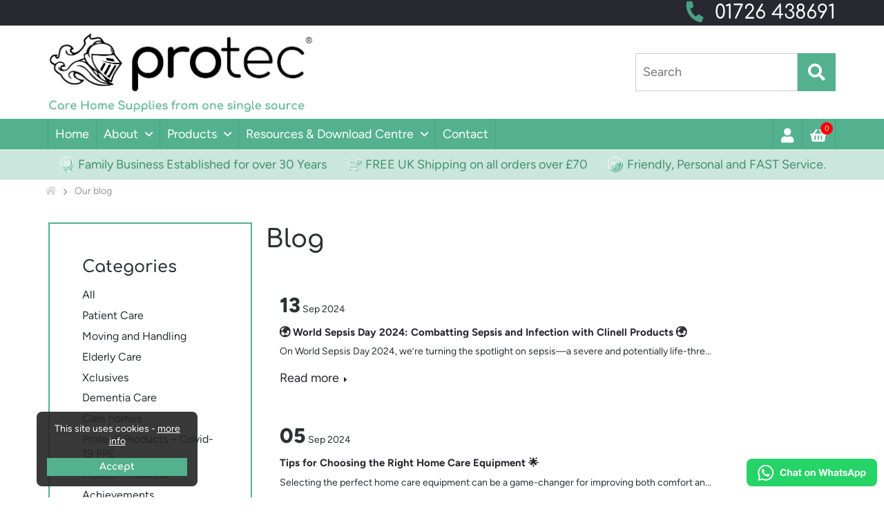

--- FILE ---
content_type: text/html; charset=UTF-8
request_url: https://www.protec.uk.com/posts/stripe-dish-cloths
body_size: 33833
content:
<!DOCTYPE html>
    <!--[if lt IE 7]> <html class="no-js lt-ie10 lt-ie9 lt-ie8 lt-ie7" lang="en"> <![endif]-->
    <!--[if IE 7]>    <html class="no-js lt-ie10 lt-ie9 lt-ie8" lang="en"> <![endif]-->
    <!--[if IE 8]>    <html class="no-js lt-ie10 lt-ie9" lang="en"> <![endif]-->
    <!--[if IE 9]>    <html class="no-js lt-ie10" lang="en"> <![endif]-->
    <!--[if gt IE 9]><!--> <html class="no-js" lang="en"> <!--<![endif]-->
    <head>
    	
<meta charset="UTF-8"><script type="text/javascript">(window.NREUM||(NREUM={})).init={privacy:{cookies_enabled:true},ajax:{deny_list:["bam.eu01.nr-data.net"]},feature_flags:["soft_nav"],distributed_tracing:{enabled:true}};(window.NREUM||(NREUM={})).loader_config={agentID:"538535810",accountID:"4242174",trustKey:"4242174",xpid:"UAQDU1dUDBAFV1JVBgkDX1A=",licenseKey:"NRJS-401b224546c2f55718c",applicationID:"533718494",browserID:"538535810"};;/*! For license information please see nr-loader-spa-1.307.0.min.js.LICENSE.txt */
(()=>{var e,t,r={384:(e,t,r)=>{"use strict";r.d(t,{NT:()=>a,US:()=>u,Zm:()=>o,bQ:()=>d,dV:()=>c,pV:()=>l});var n=r(6154),i=r(1863),s=r(1910);const a={beacon:"bam.nr-data.net",errorBeacon:"bam.nr-data.net"};function o(){return n.gm.NREUM||(n.gm.NREUM={}),void 0===n.gm.newrelic&&(n.gm.newrelic=n.gm.NREUM),n.gm.NREUM}function c(){let e=o();return e.o||(e.o={ST:n.gm.setTimeout,SI:n.gm.setImmediate||n.gm.setInterval,CT:n.gm.clearTimeout,XHR:n.gm.XMLHttpRequest,REQ:n.gm.Request,EV:n.gm.Event,PR:n.gm.Promise,MO:n.gm.MutationObserver,FETCH:n.gm.fetch,WS:n.gm.WebSocket},(0,s.i)(...Object.values(e.o))),e}function d(e,t){let r=o();r.initializedAgents??={},t.initializedAt={ms:(0,i.t)(),date:new Date},r.initializedAgents[e]=t}function u(e,t){o()[e]=t}function l(){return function(){let e=o();const t=e.info||{};e.info={beacon:a.beacon,errorBeacon:a.errorBeacon,...t}}(),function(){let e=o();const t=e.init||{};e.init={...t}}(),c(),function(){let e=o();const t=e.loader_config||{};e.loader_config={...t}}(),o()}},782:(e,t,r)=>{"use strict";r.d(t,{T:()=>n});const n=r(860).K7.pageViewTiming},860:(e,t,r)=>{"use strict";r.d(t,{$J:()=>u,K7:()=>c,P3:()=>d,XX:()=>i,Yy:()=>o,df:()=>s,qY:()=>n,v4:()=>a});const n="events",i="jserrors",s="browser/blobs",a="rum",o="browser/logs",c={ajax:"ajax",genericEvents:"generic_events",jserrors:i,logging:"logging",metrics:"metrics",pageAction:"page_action",pageViewEvent:"page_view_event",pageViewTiming:"page_view_timing",sessionReplay:"session_replay",sessionTrace:"session_trace",softNav:"soft_navigations",spa:"spa"},d={[c.pageViewEvent]:1,[c.pageViewTiming]:2,[c.metrics]:3,[c.jserrors]:4,[c.spa]:5,[c.ajax]:6,[c.sessionTrace]:7,[c.softNav]:8,[c.sessionReplay]:9,[c.logging]:10,[c.genericEvents]:11},u={[c.pageViewEvent]:a,[c.pageViewTiming]:n,[c.ajax]:n,[c.spa]:n,[c.softNav]:n,[c.metrics]:i,[c.jserrors]:i,[c.sessionTrace]:s,[c.sessionReplay]:s,[c.logging]:o,[c.genericEvents]:"ins"}},944:(e,t,r)=>{"use strict";r.d(t,{R:()=>i});var n=r(3241);function i(e,t){"function"==typeof console.debug&&(console.debug("New Relic Warning: https://github.com/newrelic/newrelic-browser-agent/blob/main/docs/warning-codes.md#".concat(e),t),(0,n.W)({agentIdentifier:null,drained:null,type:"data",name:"warn",feature:"warn",data:{code:e,secondary:t}}))}},993:(e,t,r)=>{"use strict";r.d(t,{A$:()=>s,ET:()=>a,TZ:()=>o,p_:()=>i});var n=r(860);const i={ERROR:"ERROR",WARN:"WARN",INFO:"INFO",DEBUG:"DEBUG",TRACE:"TRACE"},s={OFF:0,ERROR:1,WARN:2,INFO:3,DEBUG:4,TRACE:5},a="log",o=n.K7.logging},1687:(e,t,r)=>{"use strict";r.d(t,{Ak:()=>d,Ze:()=>h,x3:()=>u});var n=r(3241),i=r(7836),s=r(3606),a=r(860),o=r(2646);const c={};function d(e,t){const r={staged:!1,priority:a.P3[t]||0};l(e),c[e].get(t)||c[e].set(t,r)}function u(e,t){e&&c[e]&&(c[e].get(t)&&c[e].delete(t),p(e,t,!1),c[e].size&&f(e))}function l(e){if(!e)throw new Error("agentIdentifier required");c[e]||(c[e]=new Map)}function h(e="",t="feature",r=!1){if(l(e),!e||!c[e].get(t)||r)return p(e,t);c[e].get(t).staged=!0,f(e)}function f(e){const t=Array.from(c[e]);t.every(([e,t])=>t.staged)&&(t.sort((e,t)=>e[1].priority-t[1].priority),t.forEach(([t])=>{c[e].delete(t),p(e,t)}))}function p(e,t,r=!0){const a=e?i.ee.get(e):i.ee,c=s.i.handlers;if(!a.aborted&&a.backlog&&c){if((0,n.W)({agentIdentifier:e,type:"lifecycle",name:"drain",feature:t}),r){const e=a.backlog[t],r=c[t];if(r){for(let t=0;e&&t<e.length;++t)g(e[t],r);Object.entries(r).forEach(([e,t])=>{Object.values(t||{}).forEach(t=>{t[0]?.on&&t[0]?.context()instanceof o.y&&t[0].on(e,t[1])})})}}a.isolatedBacklog||delete c[t],a.backlog[t]=null,a.emit("drain-"+t,[])}}function g(e,t){var r=e[1];Object.values(t[r]||{}).forEach(t=>{var r=e[0];if(t[0]===r){var n=t[1],i=e[3],s=e[2];n.apply(i,s)}})}},1738:(e,t,r)=>{"use strict";r.d(t,{U:()=>f,Y:()=>h});var n=r(3241),i=r(9908),s=r(1863),a=r(944),o=r(5701),c=r(3969),d=r(8362),u=r(860),l=r(4261);function h(e,t,r,s){const h=s||r;!h||h[e]&&h[e]!==d.d.prototype[e]||(h[e]=function(){(0,i.p)(c.xV,["API/"+e+"/called"],void 0,u.K7.metrics,r.ee),(0,n.W)({agentIdentifier:r.agentIdentifier,drained:!!o.B?.[r.agentIdentifier],type:"data",name:"api",feature:l.Pl+e,data:{}});try{return t.apply(this,arguments)}catch(e){(0,a.R)(23,e)}})}function f(e,t,r,n,a){const o=e.info;null===r?delete o.jsAttributes[t]:o.jsAttributes[t]=r,(a||null===r)&&(0,i.p)(l.Pl+n,[(0,s.t)(),t,r],void 0,"session",e.ee)}},1741:(e,t,r)=>{"use strict";r.d(t,{W:()=>s});var n=r(944),i=r(4261);class s{#e(e,...t){if(this[e]!==s.prototype[e])return this[e](...t);(0,n.R)(35,e)}addPageAction(e,t){return this.#e(i.hG,e,t)}register(e){return this.#e(i.eY,e)}recordCustomEvent(e,t){return this.#e(i.fF,e,t)}setPageViewName(e,t){return this.#e(i.Fw,e,t)}setCustomAttribute(e,t,r){return this.#e(i.cD,e,t,r)}noticeError(e,t){return this.#e(i.o5,e,t)}setUserId(e,t=!1){return this.#e(i.Dl,e,t)}setApplicationVersion(e){return this.#e(i.nb,e)}setErrorHandler(e){return this.#e(i.bt,e)}addRelease(e,t){return this.#e(i.k6,e,t)}log(e,t){return this.#e(i.$9,e,t)}start(){return this.#e(i.d3)}finished(e){return this.#e(i.BL,e)}recordReplay(){return this.#e(i.CH)}pauseReplay(){return this.#e(i.Tb)}addToTrace(e){return this.#e(i.U2,e)}setCurrentRouteName(e){return this.#e(i.PA,e)}interaction(e){return this.#e(i.dT,e)}wrapLogger(e,t,r){return this.#e(i.Wb,e,t,r)}measure(e,t){return this.#e(i.V1,e,t)}consent(e){return this.#e(i.Pv,e)}}},1863:(e,t,r)=>{"use strict";function n(){return Math.floor(performance.now())}r.d(t,{t:()=>n})},1910:(e,t,r)=>{"use strict";r.d(t,{i:()=>s});var n=r(944);const i=new Map;function s(...e){return e.every(e=>{if(i.has(e))return i.get(e);const t="function"==typeof e?e.toString():"",r=t.includes("[native code]"),s=t.includes("nrWrapper");return r||s||(0,n.R)(64,e?.name||t),i.set(e,r),r})}},2555:(e,t,r)=>{"use strict";r.d(t,{D:()=>o,f:()=>a});var n=r(384),i=r(8122);const s={beacon:n.NT.beacon,errorBeacon:n.NT.errorBeacon,licenseKey:void 0,applicationID:void 0,sa:void 0,queueTime:void 0,applicationTime:void 0,ttGuid:void 0,user:void 0,account:void 0,product:void 0,extra:void 0,jsAttributes:{},userAttributes:void 0,atts:void 0,transactionName:void 0,tNamePlain:void 0};function a(e){try{return!!e.licenseKey&&!!e.errorBeacon&&!!e.applicationID}catch(e){return!1}}const o=e=>(0,i.a)(e,s)},2614:(e,t,r)=>{"use strict";r.d(t,{BB:()=>a,H3:()=>n,g:()=>d,iL:()=>c,tS:()=>o,uh:()=>i,wk:()=>s});const n="NRBA",i="SESSION",s=144e5,a=18e5,o={STARTED:"session-started",PAUSE:"session-pause",RESET:"session-reset",RESUME:"session-resume",UPDATE:"session-update"},c={SAME_TAB:"same-tab",CROSS_TAB:"cross-tab"},d={OFF:0,FULL:1,ERROR:2}},2646:(e,t,r)=>{"use strict";r.d(t,{y:()=>n});class n{constructor(e){this.contextId=e}}},2843:(e,t,r)=>{"use strict";r.d(t,{G:()=>s,u:()=>i});var n=r(3878);function i(e,t=!1,r,i){(0,n.DD)("visibilitychange",function(){if(t)return void("hidden"===document.visibilityState&&e());e(document.visibilityState)},r,i)}function s(e,t,r){(0,n.sp)("pagehide",e,t,r)}},3241:(e,t,r)=>{"use strict";r.d(t,{W:()=>s});var n=r(6154);const i="newrelic";function s(e={}){try{n.gm.dispatchEvent(new CustomEvent(i,{detail:e}))}catch(e){}}},3304:(e,t,r)=>{"use strict";r.d(t,{A:()=>s});var n=r(7836);const i=()=>{const e=new WeakSet;return(t,r)=>{if("object"==typeof r&&null!==r){if(e.has(r))return;e.add(r)}return r}};function s(e){try{return JSON.stringify(e,i())??""}catch(e){try{n.ee.emit("internal-error",[e])}catch(e){}return""}}},3333:(e,t,r)=>{"use strict";r.d(t,{$v:()=>u,TZ:()=>n,Xh:()=>c,Zp:()=>i,kd:()=>d,mq:()=>o,nf:()=>a,qN:()=>s});const n=r(860).K7.genericEvents,i=["auxclick","click","copy","keydown","paste","scrollend"],s=["focus","blur"],a=4,o=1e3,c=2e3,d=["PageAction","UserAction","BrowserPerformance"],u={RESOURCES:"experimental.resources",REGISTER:"register"}},3434:(e,t,r)=>{"use strict";r.d(t,{Jt:()=>s,YM:()=>d});var n=r(7836),i=r(5607);const s="nr@original:".concat(i.W),a=50;var o=Object.prototype.hasOwnProperty,c=!1;function d(e,t){return e||(e=n.ee),r.inPlace=function(e,t,n,i,s){n||(n="");const a="-"===n.charAt(0);for(let o=0;o<t.length;o++){const c=t[o],d=e[c];l(d)||(e[c]=r(d,a?c+n:n,i,c,s))}},r.flag=s,r;function r(t,r,n,c,d){return l(t)?t:(r||(r=""),nrWrapper[s]=t,function(e,t,r){if(Object.defineProperty&&Object.keys)try{return Object.keys(e).forEach(function(r){Object.defineProperty(t,r,{get:function(){return e[r]},set:function(t){return e[r]=t,t}})}),t}catch(e){u([e],r)}for(var n in e)o.call(e,n)&&(t[n]=e[n])}(t,nrWrapper,e),nrWrapper);function nrWrapper(){var s,o,l,h;let f;try{o=this,s=[...arguments],l="function"==typeof n?n(s,o):n||{}}catch(t){u([t,"",[s,o,c],l],e)}i(r+"start",[s,o,c],l,d);const p=performance.now();let g;try{return h=t.apply(o,s),g=performance.now(),h}catch(e){throw g=performance.now(),i(r+"err",[s,o,e],l,d),f=e,f}finally{const e=g-p,t={start:p,end:g,duration:e,isLongTask:e>=a,methodName:c,thrownError:f};t.isLongTask&&i("long-task",[t,o],l,d),i(r+"end",[s,o,h],l,d)}}}function i(r,n,i,s){if(!c||t){var a=c;c=!0;try{e.emit(r,n,i,t,s)}catch(t){u([t,r,n,i],e)}c=a}}}function u(e,t){t||(t=n.ee);try{t.emit("internal-error",e)}catch(e){}}function l(e){return!(e&&"function"==typeof e&&e.apply&&!e[s])}},3606:(e,t,r)=>{"use strict";r.d(t,{i:()=>s});var n=r(9908);s.on=a;var i=s.handlers={};function s(e,t,r,s){a(s||n.d,i,e,t,r)}function a(e,t,r,i,s){s||(s="feature"),e||(e=n.d);var a=t[s]=t[s]||{};(a[r]=a[r]||[]).push([e,i])}},3738:(e,t,r)=>{"use strict";r.d(t,{He:()=>i,Kp:()=>o,Lc:()=>d,Rz:()=>u,TZ:()=>n,bD:()=>s,d3:()=>a,jx:()=>l,sl:()=>h,uP:()=>c});const n=r(860).K7.sessionTrace,i="bstResource",s="resource",a="-start",o="-end",c="fn"+a,d="fn"+o,u="pushState",l=1e3,h=3e4},3785:(e,t,r)=>{"use strict";r.d(t,{R:()=>c,b:()=>d});var n=r(9908),i=r(1863),s=r(860),a=r(3969),o=r(993);function c(e,t,r={},c=o.p_.INFO,d=!0,u,l=(0,i.t)()){(0,n.p)(a.xV,["API/logging/".concat(c.toLowerCase(),"/called")],void 0,s.K7.metrics,e),(0,n.p)(o.ET,[l,t,r,c,d,u],void 0,s.K7.logging,e)}function d(e){return"string"==typeof e&&Object.values(o.p_).some(t=>t===e.toUpperCase().trim())}},3878:(e,t,r)=>{"use strict";function n(e,t){return{capture:e,passive:!1,signal:t}}function i(e,t,r=!1,i){window.addEventListener(e,t,n(r,i))}function s(e,t,r=!1,i){document.addEventListener(e,t,n(r,i))}r.d(t,{DD:()=>s,jT:()=>n,sp:()=>i})},3962:(e,t,r)=>{"use strict";r.d(t,{AM:()=>a,O2:()=>l,OV:()=>s,Qu:()=>h,TZ:()=>c,ih:()=>f,pP:()=>o,t1:()=>u,tC:()=>i,wD:()=>d});var n=r(860);const i=["click","keydown","submit"],s="popstate",a="api",o="initialPageLoad",c=n.K7.softNav,d=5e3,u=500,l={INITIAL_PAGE_LOAD:"",ROUTE_CHANGE:1,UNSPECIFIED:2},h={INTERACTION:1,AJAX:2,CUSTOM_END:3,CUSTOM_TRACER:4},f={IP:"in progress",PF:"pending finish",FIN:"finished",CAN:"cancelled"}},3969:(e,t,r)=>{"use strict";r.d(t,{TZ:()=>n,XG:()=>o,rs:()=>i,xV:()=>a,z_:()=>s});const n=r(860).K7.metrics,i="sm",s="cm",a="storeSupportabilityMetrics",o="storeEventMetrics"},4234:(e,t,r)=>{"use strict";r.d(t,{W:()=>s});var n=r(7836),i=r(1687);class s{constructor(e,t){this.agentIdentifier=e,this.ee=n.ee.get(e),this.featureName=t,this.blocked=!1}deregisterDrain(){(0,i.x3)(this.agentIdentifier,this.featureName)}}},4261:(e,t,r)=>{"use strict";r.d(t,{$9:()=>u,BL:()=>c,CH:()=>p,Dl:()=>R,Fw:()=>w,PA:()=>v,Pl:()=>n,Pv:()=>A,Tb:()=>h,U2:()=>a,V1:()=>E,Wb:()=>T,bt:()=>y,cD:()=>b,d3:()=>x,dT:()=>d,eY:()=>g,fF:()=>f,hG:()=>s,hw:()=>i,k6:()=>o,nb:()=>m,o5:()=>l});const n="api-",i=n+"ixn-",s="addPageAction",a="addToTrace",o="addRelease",c="finished",d="interaction",u="log",l="noticeError",h="pauseReplay",f="recordCustomEvent",p="recordReplay",g="register",m="setApplicationVersion",v="setCurrentRouteName",b="setCustomAttribute",y="setErrorHandler",w="setPageViewName",R="setUserId",x="start",T="wrapLogger",E="measure",A="consent"},4387:(e,t,r)=>{"use strict";function n(e={}){return!(!e.id||!e.name)}function i(e){return"string"==typeof e&&e.trim().length<501||"number"==typeof e}function s(e,t){if(2!==t?.harvestEndpointVersion)return{};const r=t.agentRef.runtime.appMetadata.agents[0].entityGuid;return n(e)?{"source.id":e.id,"source.name":e.name,"source.type":e.type,"parent.id":e.parent?.id||r}:{"entity.guid":r,appId:t.agentRef.info.applicationID}}r.d(t,{Ux:()=>s,c7:()=>n,yo:()=>i})},5205:(e,t,r)=>{"use strict";r.d(t,{j:()=>S});var n=r(384),i=r(1741);var s=r(2555),a=r(3333);const o=e=>{if(!e||"string"!=typeof e)return!1;try{document.createDocumentFragment().querySelector(e)}catch{return!1}return!0};var c=r(2614),d=r(944),u=r(8122);const l="[data-nr-mask]",h=e=>(0,u.a)(e,(()=>{const e={feature_flags:[],experimental:{allow_registered_children:!1,resources:!1},mask_selector:"*",block_selector:"[data-nr-block]",mask_input_options:{color:!1,date:!1,"datetime-local":!1,email:!1,month:!1,number:!1,range:!1,search:!1,tel:!1,text:!1,time:!1,url:!1,week:!1,textarea:!1,select:!1,password:!0}};return{ajax:{deny_list:void 0,block_internal:!0,enabled:!0,autoStart:!0},api:{get allow_registered_children(){return e.feature_flags.includes(a.$v.REGISTER)||e.experimental.allow_registered_children},set allow_registered_children(t){e.experimental.allow_registered_children=t},duplicate_registered_data:!1},browser_consent_mode:{enabled:!1},distributed_tracing:{enabled:void 0,exclude_newrelic_header:void 0,cors_use_newrelic_header:void 0,cors_use_tracecontext_headers:void 0,allowed_origins:void 0},get feature_flags(){return e.feature_flags},set feature_flags(t){e.feature_flags=t},generic_events:{enabled:!0,autoStart:!0},harvest:{interval:30},jserrors:{enabled:!0,autoStart:!0},logging:{enabled:!0,autoStart:!0},metrics:{enabled:!0,autoStart:!0},obfuscate:void 0,page_action:{enabled:!0},page_view_event:{enabled:!0,autoStart:!0},page_view_timing:{enabled:!0,autoStart:!0},performance:{capture_marks:!1,capture_measures:!1,capture_detail:!0,resources:{get enabled(){return e.feature_flags.includes(a.$v.RESOURCES)||e.experimental.resources},set enabled(t){e.experimental.resources=t},asset_types:[],first_party_domains:[],ignore_newrelic:!0}},privacy:{cookies_enabled:!0},proxy:{assets:void 0,beacon:void 0},session:{expiresMs:c.wk,inactiveMs:c.BB},session_replay:{autoStart:!0,enabled:!1,preload:!1,sampling_rate:10,error_sampling_rate:100,collect_fonts:!1,inline_images:!1,fix_stylesheets:!0,mask_all_inputs:!0,get mask_text_selector(){return e.mask_selector},set mask_text_selector(t){o(t)?e.mask_selector="".concat(t,",").concat(l):""===t||null===t?e.mask_selector=l:(0,d.R)(5,t)},get block_class(){return"nr-block"},get ignore_class(){return"nr-ignore"},get mask_text_class(){return"nr-mask"},get block_selector(){return e.block_selector},set block_selector(t){o(t)?e.block_selector+=",".concat(t):""!==t&&(0,d.R)(6,t)},get mask_input_options(){return e.mask_input_options},set mask_input_options(t){t&&"object"==typeof t?e.mask_input_options={...t,password:!0}:(0,d.R)(7,t)}},session_trace:{enabled:!0,autoStart:!0},soft_navigations:{enabled:!0,autoStart:!0},spa:{enabled:!0,autoStart:!0},ssl:void 0,user_actions:{enabled:!0,elementAttributes:["id","className","tagName","type"]}}})());var f=r(6154),p=r(9324);let g=0;const m={buildEnv:p.F3,distMethod:p.Xs,version:p.xv,originTime:f.WN},v={consented:!1},b={appMetadata:{},get consented(){return this.session?.state?.consent||v.consented},set consented(e){v.consented=e},customTransaction:void 0,denyList:void 0,disabled:!1,harvester:void 0,isolatedBacklog:!1,isRecording:!1,loaderType:void 0,maxBytes:3e4,obfuscator:void 0,onerror:void 0,ptid:void 0,releaseIds:{},session:void 0,timeKeeper:void 0,registeredEntities:[],jsAttributesMetadata:{bytes:0},get harvestCount(){return++g}},y=e=>{const t=(0,u.a)(e,b),r=Object.keys(m).reduce((e,t)=>(e[t]={value:m[t],writable:!1,configurable:!0,enumerable:!0},e),{});return Object.defineProperties(t,r)};var w=r(5701);const R=e=>{const t=e.startsWith("http");e+="/",r.p=t?e:"https://"+e};var x=r(7836),T=r(3241);const E={accountID:void 0,trustKey:void 0,agentID:void 0,licenseKey:void 0,applicationID:void 0,xpid:void 0},A=e=>(0,u.a)(e,E),_=new Set;function S(e,t={},r,a){let{init:o,info:c,loader_config:d,runtime:u={},exposed:l=!0}=t;if(!c){const e=(0,n.pV)();o=e.init,c=e.info,d=e.loader_config}e.init=h(o||{}),e.loader_config=A(d||{}),c.jsAttributes??={},f.bv&&(c.jsAttributes.isWorker=!0),e.info=(0,s.D)(c);const p=e.init,g=[c.beacon,c.errorBeacon];_.has(e.agentIdentifier)||(p.proxy.assets&&(R(p.proxy.assets),g.push(p.proxy.assets)),p.proxy.beacon&&g.push(p.proxy.beacon),e.beacons=[...g],function(e){const t=(0,n.pV)();Object.getOwnPropertyNames(i.W.prototype).forEach(r=>{const n=i.W.prototype[r];if("function"!=typeof n||"constructor"===n)return;let s=t[r];e[r]&&!1!==e.exposed&&"micro-agent"!==e.runtime?.loaderType&&(t[r]=(...t)=>{const n=e[r](...t);return s?s(...t):n})})}(e),(0,n.US)("activatedFeatures",w.B)),u.denyList=[...p.ajax.deny_list||[],...p.ajax.block_internal?g:[]],u.ptid=e.agentIdentifier,u.loaderType=r,e.runtime=y(u),_.has(e.agentIdentifier)||(e.ee=x.ee.get(e.agentIdentifier),e.exposed=l,(0,T.W)({agentIdentifier:e.agentIdentifier,drained:!!w.B?.[e.agentIdentifier],type:"lifecycle",name:"initialize",feature:void 0,data:e.config})),_.add(e.agentIdentifier)}},5270:(e,t,r)=>{"use strict";r.d(t,{Aw:()=>a,SR:()=>s,rF:()=>o});var n=r(384),i=r(7767);function s(e){return!!(0,n.dV)().o.MO&&(0,i.V)(e)&&!0===e?.session_trace.enabled}function a(e){return!0===e?.session_replay.preload&&s(e)}function o(e,t){try{if("string"==typeof t?.type){if("password"===t.type.toLowerCase())return"*".repeat(e?.length||0);if(void 0!==t?.dataset?.nrUnmask||t?.classList?.contains("nr-unmask"))return e}}catch(e){}return"string"==typeof e?e.replace(/[\S]/g,"*"):"*".repeat(e?.length||0)}},5289:(e,t,r)=>{"use strict";r.d(t,{GG:()=>a,Qr:()=>c,sB:()=>o});var n=r(3878),i=r(6389);function s(){return"undefined"==typeof document||"complete"===document.readyState}function a(e,t){if(s())return e();const r=(0,i.J)(e),a=setInterval(()=>{s()&&(clearInterval(a),r())},500);(0,n.sp)("load",r,t)}function o(e){if(s())return e();(0,n.DD)("DOMContentLoaded",e)}function c(e){if(s())return e();(0,n.sp)("popstate",e)}},5607:(e,t,r)=>{"use strict";r.d(t,{W:()=>n});const n=(0,r(9566).bz)()},5701:(e,t,r)=>{"use strict";r.d(t,{B:()=>s,t:()=>a});var n=r(3241);const i=new Set,s={};function a(e,t){const r=t.agentIdentifier;s[r]??={},e&&"object"==typeof e&&(i.has(r)||(t.ee.emit("rumresp",[e]),s[r]=e,i.add(r),(0,n.W)({agentIdentifier:r,loaded:!0,drained:!0,type:"lifecycle",name:"load",feature:void 0,data:e})))}},6154:(e,t,r)=>{"use strict";r.d(t,{OF:()=>d,RI:()=>i,WN:()=>h,bv:()=>s,eN:()=>f,gm:()=>a,lR:()=>l,m:()=>c,mw:()=>o,sb:()=>u});var n=r(1863);const i="undefined"!=typeof window&&!!window.document,s="undefined"!=typeof WorkerGlobalScope&&("undefined"!=typeof self&&self instanceof WorkerGlobalScope&&self.navigator instanceof WorkerNavigator||"undefined"!=typeof globalThis&&globalThis instanceof WorkerGlobalScope&&globalThis.navigator instanceof WorkerNavigator),a=i?window:"undefined"!=typeof WorkerGlobalScope&&("undefined"!=typeof self&&self instanceof WorkerGlobalScope&&self||"undefined"!=typeof globalThis&&globalThis instanceof WorkerGlobalScope&&globalThis),o=Boolean("hidden"===a?.document?.visibilityState),c=""+a?.location,d=/iPad|iPhone|iPod/.test(a.navigator?.userAgent),u=d&&"undefined"==typeof SharedWorker,l=(()=>{const e=a.navigator?.userAgent?.match(/Firefox[/\s](\d+\.\d+)/);return Array.isArray(e)&&e.length>=2?+e[1]:0})(),h=Date.now()-(0,n.t)(),f=()=>"undefined"!=typeof PerformanceNavigationTiming&&a?.performance?.getEntriesByType("navigation")?.[0]?.responseStart},6344:(e,t,r)=>{"use strict";r.d(t,{BB:()=>u,Qb:()=>l,TZ:()=>i,Ug:()=>a,Vh:()=>s,_s:()=>o,bc:()=>d,yP:()=>c});var n=r(2614);const i=r(860).K7.sessionReplay,s="errorDuringReplay",a=.12,o={DomContentLoaded:0,Load:1,FullSnapshot:2,IncrementalSnapshot:3,Meta:4,Custom:5},c={[n.g.ERROR]:15e3,[n.g.FULL]:3e5,[n.g.OFF]:0},d={RESET:{message:"Session was reset",sm:"Reset"},IMPORT:{message:"Recorder failed to import",sm:"Import"},TOO_MANY:{message:"429: Too Many Requests",sm:"Too-Many"},TOO_BIG:{message:"Payload was too large",sm:"Too-Big"},CROSS_TAB:{message:"Session Entity was set to OFF on another tab",sm:"Cross-Tab"},ENTITLEMENTS:{message:"Session Replay is not allowed and will not be started",sm:"Entitlement"}},u=5e3,l={API:"api",RESUME:"resume",SWITCH_TO_FULL:"switchToFull",INITIALIZE:"initialize",PRELOAD:"preload"}},6389:(e,t,r)=>{"use strict";function n(e,t=500,r={}){const n=r?.leading||!1;let i;return(...r)=>{n&&void 0===i&&(e.apply(this,r),i=setTimeout(()=>{i=clearTimeout(i)},t)),n||(clearTimeout(i),i=setTimeout(()=>{e.apply(this,r)},t))}}function i(e){let t=!1;return(...r)=>{t||(t=!0,e.apply(this,r))}}r.d(t,{J:()=>i,s:()=>n})},6630:(e,t,r)=>{"use strict";r.d(t,{T:()=>n});const n=r(860).K7.pageViewEvent},6774:(e,t,r)=>{"use strict";r.d(t,{T:()=>n});const n=r(860).K7.jserrors},7295:(e,t,r)=>{"use strict";r.d(t,{Xv:()=>a,gX:()=>i,iW:()=>s});var n=[];function i(e){if(!e||s(e))return!1;if(0===n.length)return!0;if("*"===n[0].hostname)return!1;for(var t=0;t<n.length;t++){var r=n[t];if(r.hostname.test(e.hostname)&&r.pathname.test(e.pathname))return!1}return!0}function s(e){return void 0===e.hostname}function a(e){if(n=[],e&&e.length)for(var t=0;t<e.length;t++){let r=e[t];if(!r)continue;if("*"===r)return void(n=[{hostname:"*"}]);0===r.indexOf("http://")?r=r.substring(7):0===r.indexOf("https://")&&(r=r.substring(8));const i=r.indexOf("/");let s,a;i>0?(s=r.substring(0,i),a=r.substring(i)):(s=r,a="*");let[c]=s.split(":");n.push({hostname:o(c),pathname:o(a,!0)})}}function o(e,t=!1){const r=e.replace(/[.+?^${}()|[\]\\]/g,e=>"\\"+e).replace(/\*/g,".*?");return new RegExp((t?"^":"")+r+"$")}},7485:(e,t,r)=>{"use strict";r.d(t,{D:()=>i});var n=r(6154);function i(e){if(0===(e||"").indexOf("data:"))return{protocol:"data"};try{const t=new URL(e,location.href),r={port:t.port,hostname:t.hostname,pathname:t.pathname,search:t.search,protocol:t.protocol.slice(0,t.protocol.indexOf(":")),sameOrigin:t.protocol===n.gm?.location?.protocol&&t.host===n.gm?.location?.host};return r.port&&""!==r.port||("http:"===t.protocol&&(r.port="80"),"https:"===t.protocol&&(r.port="443")),r.pathname&&""!==r.pathname?r.pathname.startsWith("/")||(r.pathname="/".concat(r.pathname)):r.pathname="/",r}catch(e){return{}}}},7699:(e,t,r)=>{"use strict";r.d(t,{It:()=>s,KC:()=>o,No:()=>i,qh:()=>a});var n=r(860);const i=16e3,s=1e6,a="SESSION_ERROR",o={[n.K7.logging]:!0,[n.K7.genericEvents]:!1,[n.K7.jserrors]:!1,[n.K7.ajax]:!1}},7767:(e,t,r)=>{"use strict";r.d(t,{V:()=>i});var n=r(6154);const i=e=>n.RI&&!0===e?.privacy.cookies_enabled},7836:(e,t,r)=>{"use strict";r.d(t,{P:()=>o,ee:()=>c});var n=r(384),i=r(8990),s=r(2646),a=r(5607);const o="nr@context:".concat(a.W),c=function e(t,r){var n={},a={},u={},l=!1;try{l=16===r.length&&d.initializedAgents?.[r]?.runtime.isolatedBacklog}catch(e){}var h={on:p,addEventListener:p,removeEventListener:function(e,t){var r=n[e];if(!r)return;for(var i=0;i<r.length;i++)r[i]===t&&r.splice(i,1)},emit:function(e,r,n,i,s){!1!==s&&(s=!0);if(c.aborted&&!i)return;t&&s&&t.emit(e,r,n);var o=f(n);g(e).forEach(e=>{e.apply(o,r)});var d=v()[a[e]];d&&d.push([h,e,r,o]);return o},get:m,listeners:g,context:f,buffer:function(e,t){const r=v();if(t=t||"feature",h.aborted)return;Object.entries(e||{}).forEach(([e,n])=>{a[n]=t,t in r||(r[t]=[])})},abort:function(){h._aborted=!0,Object.keys(h.backlog).forEach(e=>{delete h.backlog[e]})},isBuffering:function(e){return!!v()[a[e]]},debugId:r,backlog:l?{}:t&&"object"==typeof t.backlog?t.backlog:{},isolatedBacklog:l};return Object.defineProperty(h,"aborted",{get:()=>{let e=h._aborted||!1;return e||(t&&(e=t.aborted),e)}}),h;function f(e){return e&&e instanceof s.y?e:e?(0,i.I)(e,o,()=>new s.y(o)):new s.y(o)}function p(e,t){n[e]=g(e).concat(t)}function g(e){return n[e]||[]}function m(t){return u[t]=u[t]||e(h,t)}function v(){return h.backlog}}(void 0,"globalEE"),d=(0,n.Zm)();d.ee||(d.ee=c)},8122:(e,t,r)=>{"use strict";r.d(t,{a:()=>i});var n=r(944);function i(e,t){try{if(!e||"object"!=typeof e)return(0,n.R)(3);if(!t||"object"!=typeof t)return(0,n.R)(4);const r=Object.create(Object.getPrototypeOf(t),Object.getOwnPropertyDescriptors(t)),s=0===Object.keys(r).length?e:r;for(let a in s)if(void 0!==e[a])try{if(null===e[a]){r[a]=null;continue}Array.isArray(e[a])&&Array.isArray(t[a])?r[a]=Array.from(new Set([...e[a],...t[a]])):"object"==typeof e[a]&&"object"==typeof t[a]?r[a]=i(e[a],t[a]):r[a]=e[a]}catch(e){r[a]||(0,n.R)(1,e)}return r}catch(e){(0,n.R)(2,e)}}},8139:(e,t,r)=>{"use strict";r.d(t,{u:()=>h});var n=r(7836),i=r(3434),s=r(8990),a=r(6154);const o={},c=a.gm.XMLHttpRequest,d="addEventListener",u="removeEventListener",l="nr@wrapped:".concat(n.P);function h(e){var t=function(e){return(e||n.ee).get("events")}(e);if(o[t.debugId]++)return t;o[t.debugId]=1;var r=(0,i.YM)(t,!0);function h(e){r.inPlace(e,[d,u],"-",p)}function p(e,t){return e[1]}return"getPrototypeOf"in Object&&(a.RI&&f(document,h),c&&f(c.prototype,h),f(a.gm,h)),t.on(d+"-start",function(e,t){var n=e[1];if(null!==n&&("function"==typeof n||"object"==typeof n)&&"newrelic"!==e[0]){var i=(0,s.I)(n,l,function(){var e={object:function(){if("function"!=typeof n.handleEvent)return;return n.handleEvent.apply(n,arguments)},function:n}[typeof n];return e?r(e,"fn-",null,e.name||"anonymous"):n});this.wrapped=e[1]=i}}),t.on(u+"-start",function(e){e[1]=this.wrapped||e[1]}),t}function f(e,t,...r){let n=e;for(;"object"==typeof n&&!Object.prototype.hasOwnProperty.call(n,d);)n=Object.getPrototypeOf(n);n&&t(n,...r)}},8362:(e,t,r)=>{"use strict";r.d(t,{d:()=>s});var n=r(9566),i=r(1741);class s extends i.W{agentIdentifier=(0,n.LA)(16)}},8374:(e,t,r)=>{r.nc=(()=>{try{return document?.currentScript?.nonce}catch(e){}return""})()},8990:(e,t,r)=>{"use strict";r.d(t,{I:()=>i});var n=Object.prototype.hasOwnProperty;function i(e,t,r){if(n.call(e,t))return e[t];var i=r();if(Object.defineProperty&&Object.keys)try{return Object.defineProperty(e,t,{value:i,writable:!0,enumerable:!1}),i}catch(e){}return e[t]=i,i}},9300:(e,t,r)=>{"use strict";r.d(t,{T:()=>n});const n=r(860).K7.ajax},9324:(e,t,r)=>{"use strict";r.d(t,{AJ:()=>a,F3:()=>i,Xs:()=>s,Yq:()=>o,xv:()=>n});const n="1.307.0",i="PROD",s="CDN",a="@newrelic/rrweb",o="1.0.1"},9566:(e,t,r)=>{"use strict";r.d(t,{LA:()=>o,ZF:()=>c,bz:()=>a,el:()=>d});var n=r(6154);const i="xxxxxxxx-xxxx-4xxx-yxxx-xxxxxxxxxxxx";function s(e,t){return e?15&e[t]:16*Math.random()|0}function a(){const e=n.gm?.crypto||n.gm?.msCrypto;let t,r=0;return e&&e.getRandomValues&&(t=e.getRandomValues(new Uint8Array(30))),i.split("").map(e=>"x"===e?s(t,r++).toString(16):"y"===e?(3&s()|8).toString(16):e).join("")}function o(e){const t=n.gm?.crypto||n.gm?.msCrypto;let r,i=0;t&&t.getRandomValues&&(r=t.getRandomValues(new Uint8Array(e)));const a=[];for(var o=0;o<e;o++)a.push(s(r,i++).toString(16));return a.join("")}function c(){return o(16)}function d(){return o(32)}},9908:(e,t,r)=>{"use strict";r.d(t,{d:()=>n,p:()=>i});var n=r(7836).ee.get("handle");function i(e,t,r,i,s){s?(s.buffer([e],i),s.emit(e,t,r)):(n.buffer([e],i),n.emit(e,t,r))}}},n={};function i(e){var t=n[e];if(void 0!==t)return t.exports;var s=n[e]={exports:{}};return r[e](s,s.exports,i),s.exports}i.m=r,i.d=(e,t)=>{for(var r in t)i.o(t,r)&&!i.o(e,r)&&Object.defineProperty(e,r,{enumerable:!0,get:t[r]})},i.f={},i.e=e=>Promise.all(Object.keys(i.f).reduce((t,r)=>(i.f[r](e,t),t),[])),i.u=e=>({212:"nr-spa-compressor",249:"nr-spa-recorder",478:"nr-spa"}[e]+"-1.307.0.min.js"),i.o=(e,t)=>Object.prototype.hasOwnProperty.call(e,t),e={},t="NRBA-1.307.0.PROD:",i.l=(r,n,s,a)=>{if(e[r])e[r].push(n);else{var o,c;if(void 0!==s)for(var d=document.getElementsByTagName("script"),u=0;u<d.length;u++){var l=d[u];if(l.getAttribute("src")==r||l.getAttribute("data-webpack")==t+s){o=l;break}}if(!o){c=!0;var h={478:"sha512-bFoj7wd1EcCTt0jkKdFkw+gjDdU092aP1BOVh5n0PjhLNtBCSXj4vpjfIJR8zH8Bn6/XPpFl3gSNOuWVJ98iug==",249:"sha512-FRHQNWDGImhEo7a7lqCuCt6xlBgommnGc+JH2/YGJlngDoH+/3jpT/cyFpwi2M5G6srPVN4wLxrVqskf6KB7bg==",212:"sha512-okml4IaluCF10UG6SWzY+cKPgBNvH2+S5f1FxomzQUHf608N0b9dwoBv/ZFAhJhrdxPgTA4AxlBzwGcjMGIlQQ=="};(o=document.createElement("script")).charset="utf-8",i.nc&&o.setAttribute("nonce",i.nc),o.setAttribute("data-webpack",t+s),o.src=r,0!==o.src.indexOf(window.location.origin+"/")&&(o.crossOrigin="anonymous"),h[a]&&(o.integrity=h[a])}e[r]=[n];var f=(t,n)=>{o.onerror=o.onload=null,clearTimeout(p);var i=e[r];if(delete e[r],o.parentNode&&o.parentNode.removeChild(o),i&&i.forEach(e=>e(n)),t)return t(n)},p=setTimeout(f.bind(null,void 0,{type:"timeout",target:o}),12e4);o.onerror=f.bind(null,o.onerror),o.onload=f.bind(null,o.onload),c&&document.head.appendChild(o)}},i.r=e=>{"undefined"!=typeof Symbol&&Symbol.toStringTag&&Object.defineProperty(e,Symbol.toStringTag,{value:"Module"}),Object.defineProperty(e,"__esModule",{value:!0})},i.p="https://js-agent.newrelic.com/",(()=>{var e={38:0,788:0};i.f.j=(t,r)=>{var n=i.o(e,t)?e[t]:void 0;if(0!==n)if(n)r.push(n[2]);else{var s=new Promise((r,i)=>n=e[t]=[r,i]);r.push(n[2]=s);var a=i.p+i.u(t),o=new Error;i.l(a,r=>{if(i.o(e,t)&&(0!==(n=e[t])&&(e[t]=void 0),n)){var s=r&&("load"===r.type?"missing":r.type),a=r&&r.target&&r.target.src;o.message="Loading chunk "+t+" failed: ("+s+": "+a+")",o.name="ChunkLoadError",o.type=s,o.request=a,n[1](o)}},"chunk-"+t,t)}};var t=(t,r)=>{var n,s,[a,o,c]=r,d=0;if(a.some(t=>0!==e[t])){for(n in o)i.o(o,n)&&(i.m[n]=o[n]);if(c)c(i)}for(t&&t(r);d<a.length;d++)s=a[d],i.o(e,s)&&e[s]&&e[s][0](),e[s]=0},r=self["webpackChunk:NRBA-1.307.0.PROD"]=self["webpackChunk:NRBA-1.307.0.PROD"]||[];r.forEach(t.bind(null,0)),r.push=t.bind(null,r.push.bind(r))})(),(()=>{"use strict";i(8374);var e=i(8362),t=i(860);const r=Object.values(t.K7);var n=i(5205);var s=i(9908),a=i(1863),o=i(4261),c=i(1738);var d=i(1687),u=i(4234),l=i(5289),h=i(6154),f=i(944),p=i(5270),g=i(7767),m=i(6389),v=i(7699);class b extends u.W{constructor(e,t){super(e.agentIdentifier,t),this.agentRef=e,this.abortHandler=void 0,this.featAggregate=void 0,this.loadedSuccessfully=void 0,this.onAggregateImported=new Promise(e=>{this.loadedSuccessfully=e}),this.deferred=Promise.resolve(),!1===e.init[this.featureName].autoStart?this.deferred=new Promise((t,r)=>{this.ee.on("manual-start-all",(0,m.J)(()=>{(0,d.Ak)(e.agentIdentifier,this.featureName),t()}))}):(0,d.Ak)(e.agentIdentifier,t)}importAggregator(e,t,r={}){if(this.featAggregate)return;const n=async()=>{let n;await this.deferred;try{if((0,g.V)(e.init)){const{setupAgentSession:t}=await i.e(478).then(i.bind(i,8766));n=t(e)}}catch(e){(0,f.R)(20,e),this.ee.emit("internal-error",[e]),(0,s.p)(v.qh,[e],void 0,this.featureName,this.ee)}try{if(!this.#t(this.featureName,n,e.init))return(0,d.Ze)(this.agentIdentifier,this.featureName),void this.loadedSuccessfully(!1);const{Aggregate:i}=await t();this.featAggregate=new i(e,r),e.runtime.harvester.initializedAggregates.push(this.featAggregate),this.loadedSuccessfully(!0)}catch(e){(0,f.R)(34,e),this.abortHandler?.(),(0,d.Ze)(this.agentIdentifier,this.featureName,!0),this.loadedSuccessfully(!1),this.ee&&this.ee.abort()}};h.RI?(0,l.GG)(()=>n(),!0):n()}#t(e,r,n){if(this.blocked)return!1;switch(e){case t.K7.sessionReplay:return(0,p.SR)(n)&&!!r;case t.K7.sessionTrace:return!!r;default:return!0}}}var y=i(6630),w=i(2614),R=i(3241);class x extends b{static featureName=y.T;constructor(e){var t;super(e,y.T),this.setupInspectionEvents(e.agentIdentifier),t=e,(0,c.Y)(o.Fw,function(e,r){"string"==typeof e&&("/"!==e.charAt(0)&&(e="/"+e),t.runtime.customTransaction=(r||"http://custom.transaction")+e,(0,s.p)(o.Pl+o.Fw,[(0,a.t)()],void 0,void 0,t.ee))},t),this.importAggregator(e,()=>i.e(478).then(i.bind(i,2467)))}setupInspectionEvents(e){const t=(t,r)=>{t&&(0,R.W)({agentIdentifier:e,timeStamp:t.timeStamp,loaded:"complete"===t.target.readyState,type:"window",name:r,data:t.target.location+""})};(0,l.sB)(e=>{t(e,"DOMContentLoaded")}),(0,l.GG)(e=>{t(e,"load")}),(0,l.Qr)(e=>{t(e,"navigate")}),this.ee.on(w.tS.UPDATE,(t,r)=>{(0,R.W)({agentIdentifier:e,type:"lifecycle",name:"session",data:r})})}}var T=i(384);class E extends e.d{constructor(e){var t;(super(),h.gm)?(this.features={},(0,T.bQ)(this.agentIdentifier,this),this.desiredFeatures=new Set(e.features||[]),this.desiredFeatures.add(x),(0,n.j)(this,e,e.loaderType||"agent"),t=this,(0,c.Y)(o.cD,function(e,r,n=!1){if("string"==typeof e){if(["string","number","boolean"].includes(typeof r)||null===r)return(0,c.U)(t,e,r,o.cD,n);(0,f.R)(40,typeof r)}else(0,f.R)(39,typeof e)},t),function(e){(0,c.Y)(o.Dl,function(t,r=!1){if("string"!=typeof t&&null!==t)return void(0,f.R)(41,typeof t);const n=e.info.jsAttributes["enduser.id"];r&&null!=n&&n!==t?(0,s.p)(o.Pl+"setUserIdAndResetSession",[t],void 0,"session",e.ee):(0,c.U)(e,"enduser.id",t,o.Dl,!0)},e)}(this),function(e){(0,c.Y)(o.nb,function(t){if("string"==typeof t||null===t)return(0,c.U)(e,"application.version",t,o.nb,!1);(0,f.R)(42,typeof t)},e)}(this),function(e){(0,c.Y)(o.d3,function(){e.ee.emit("manual-start-all")},e)}(this),function(e){(0,c.Y)(o.Pv,function(t=!0){if("boolean"==typeof t){if((0,s.p)(o.Pl+o.Pv,[t],void 0,"session",e.ee),e.runtime.consented=t,t){const t=e.features.page_view_event;t.onAggregateImported.then(e=>{const r=t.featAggregate;e&&!r.sentRum&&r.sendRum()})}}else(0,f.R)(65,typeof t)},e)}(this),this.run()):(0,f.R)(21)}get config(){return{info:this.info,init:this.init,loader_config:this.loader_config,runtime:this.runtime}}get api(){return this}run(){try{const e=function(e){const t={};return r.forEach(r=>{t[r]=!!e[r]?.enabled}),t}(this.init),n=[...this.desiredFeatures];n.sort((e,r)=>t.P3[e.featureName]-t.P3[r.featureName]),n.forEach(r=>{if(!e[r.featureName]&&r.featureName!==t.K7.pageViewEvent)return;if(r.featureName===t.K7.spa)return void(0,f.R)(67);const n=function(e){switch(e){case t.K7.ajax:return[t.K7.jserrors];case t.K7.sessionTrace:return[t.K7.ajax,t.K7.pageViewEvent];case t.K7.sessionReplay:return[t.K7.sessionTrace];case t.K7.pageViewTiming:return[t.K7.pageViewEvent];default:return[]}}(r.featureName).filter(e=>!(e in this.features));n.length>0&&(0,f.R)(36,{targetFeature:r.featureName,missingDependencies:n}),this.features[r.featureName]=new r(this)})}catch(e){(0,f.R)(22,e);for(const e in this.features)this.features[e].abortHandler?.();const t=(0,T.Zm)();delete t.initializedAgents[this.agentIdentifier]?.features,delete this.sharedAggregator;return t.ee.get(this.agentIdentifier).abort(),!1}}}var A=i(2843),_=i(782);class S extends b{static featureName=_.T;constructor(e){super(e,_.T),h.RI&&((0,A.u)(()=>(0,s.p)("docHidden",[(0,a.t)()],void 0,_.T,this.ee),!0),(0,A.G)(()=>(0,s.p)("winPagehide",[(0,a.t)()],void 0,_.T,this.ee)),this.importAggregator(e,()=>i.e(478).then(i.bind(i,9917))))}}var O=i(3969);class I extends b{static featureName=O.TZ;constructor(e){super(e,O.TZ),h.RI&&document.addEventListener("securitypolicyviolation",e=>{(0,s.p)(O.xV,["Generic/CSPViolation/Detected"],void 0,this.featureName,this.ee)}),this.importAggregator(e,()=>i.e(478).then(i.bind(i,6555)))}}var N=i(6774),P=i(3878),D=i(3304);class k{constructor(e,t,r,n,i){this.name="UncaughtError",this.message="string"==typeof e?e:(0,D.A)(e),this.sourceURL=t,this.line=r,this.column=n,this.__newrelic=i}}function C(e){return M(e)?e:new k(void 0!==e?.message?e.message:e,e?.filename||e?.sourceURL,e?.lineno||e?.line,e?.colno||e?.col,e?.__newrelic,e?.cause)}function j(e){const t="Unhandled Promise Rejection: ";if(!e?.reason)return;if(M(e.reason)){try{e.reason.message.startsWith(t)||(e.reason.message=t+e.reason.message)}catch(e){}return C(e.reason)}const r=C(e.reason);return(r.message||"").startsWith(t)||(r.message=t+r.message),r}function L(e){if(e.error instanceof SyntaxError&&!/:\d+$/.test(e.error.stack?.trim())){const t=new k(e.message,e.filename,e.lineno,e.colno,e.error.__newrelic,e.cause);return t.name=SyntaxError.name,t}return M(e.error)?e.error:C(e)}function M(e){return e instanceof Error&&!!e.stack}function H(e,r,n,i,o=(0,a.t)()){"string"==typeof e&&(e=new Error(e)),(0,s.p)("err",[e,o,!1,r,n.runtime.isRecording,void 0,i],void 0,t.K7.jserrors,n.ee),(0,s.p)("uaErr",[],void 0,t.K7.genericEvents,n.ee)}var B=i(4387),K=i(993),W=i(3785);function U(e,{customAttributes:t={},level:r=K.p_.INFO}={},n,i,s=(0,a.t)()){(0,W.R)(n.ee,e,t,r,!1,i,s)}function F(e,r,n,i,c=(0,a.t)()){(0,s.p)(o.Pl+o.hG,[c,e,r,i],void 0,t.K7.genericEvents,n.ee)}function V(e,r,n,i,c=(0,a.t)()){const{start:d,end:u,customAttributes:l}=r||{},h={customAttributes:l||{}};if("object"!=typeof h.customAttributes||"string"!=typeof e||0===e.length)return void(0,f.R)(57);const p=(e,t)=>null==e?t:"number"==typeof e?e:e instanceof PerformanceMark?e.startTime:Number.NaN;if(h.start=p(d,0),h.end=p(u,c),Number.isNaN(h.start)||Number.isNaN(h.end))(0,f.R)(57);else{if(h.duration=h.end-h.start,!(h.duration<0))return(0,s.p)(o.Pl+o.V1,[h,e,i],void 0,t.K7.genericEvents,n.ee),h;(0,f.R)(58)}}function G(e,r={},n,i,c=(0,a.t)()){(0,s.p)(o.Pl+o.fF,[c,e,r,i],void 0,t.K7.genericEvents,n.ee)}function z(e){(0,c.Y)(o.eY,function(t){return Y(e,t)},e)}function Y(e,r,n){const i={};(0,f.R)(54,"newrelic.register"),r||={},r.type="MFE",r.licenseKey||=e.info.licenseKey,r.blocked=!1,r.parent=n||{};let o=()=>{};const c=e.runtime.registeredEntities,d=c.find(({metadata:{target:{id:e,name:t}}})=>e===r.id);if(d)return d.metadata.target.name!==r.name&&(d.metadata.target.name=r.name),d;const u=e=>{r.blocked=!0,o=e};e.init.api.allow_registered_children||u((0,m.J)(()=>(0,f.R)(55))),(0,B.c7)(r)||u((0,m.J)(()=>(0,f.R)(48,r))),(0,B.yo)(r.id)&&(0,B.yo)(r.name)||u((0,m.J)(()=>(0,f.R)(48,r)));const l={addPageAction:(t,n={})=>g(F,[t,{...i,...n},e],r),log:(t,n={})=>g(U,[t,{...n,customAttributes:{...i,...n.customAttributes||{}}},e],r),measure:(t,n={})=>g(V,[t,{...n,customAttributes:{...i,...n.customAttributes||{}}},e],r),noticeError:(t,n={})=>g(H,[t,{...i,...n},e],r),register:(t={})=>g(Y,[e,t],l.metadata.target),recordCustomEvent:(t,n={})=>g(G,[t,{...i,...n},e],r),setApplicationVersion:e=>p("application.version",e),setCustomAttribute:(e,t)=>p(e,t),setUserId:e=>p("enduser.id",e),metadata:{customAttributes:i,target:r}},h=()=>(r.blocked&&o(),r.blocked);h()||c.push(l);const p=(e,t)=>{h()||(i[e]=t)},g=(r,n,i)=>{if(h())return;const o=(0,a.t)();(0,s.p)(O.xV,["API/register/".concat(r.name,"/called")],void 0,t.K7.metrics,e.ee);try{return e.init.api.duplicate_registered_data&&"register"!==r.name&&r(...n,void 0,o),r(...n,i,o)}catch(e){(0,f.R)(50,e)}};return l}class Z extends b{static featureName=N.T;constructor(e){var t;super(e,N.T),t=e,(0,c.Y)(o.o5,(e,r)=>H(e,r,t),t),function(e){(0,c.Y)(o.bt,function(t){e.runtime.onerror=t},e)}(e),function(e){let t=0;(0,c.Y)(o.k6,function(e,r){++t>10||(this.runtime.releaseIds[e.slice(-200)]=(""+r).slice(-200))},e)}(e),z(e);try{this.removeOnAbort=new AbortController}catch(e){}this.ee.on("internal-error",(t,r)=>{this.abortHandler&&(0,s.p)("ierr",[C(t),(0,a.t)(),!0,{},e.runtime.isRecording,r],void 0,this.featureName,this.ee)}),h.gm.addEventListener("unhandledrejection",t=>{this.abortHandler&&(0,s.p)("err",[j(t),(0,a.t)(),!1,{unhandledPromiseRejection:1},e.runtime.isRecording],void 0,this.featureName,this.ee)},(0,P.jT)(!1,this.removeOnAbort?.signal)),h.gm.addEventListener("error",t=>{this.abortHandler&&(0,s.p)("err",[L(t),(0,a.t)(),!1,{},e.runtime.isRecording],void 0,this.featureName,this.ee)},(0,P.jT)(!1,this.removeOnAbort?.signal)),this.abortHandler=this.#r,this.importAggregator(e,()=>i.e(478).then(i.bind(i,2176)))}#r(){this.removeOnAbort?.abort(),this.abortHandler=void 0}}var q=i(8990);let X=1;function J(e){const t=typeof e;return!e||"object"!==t&&"function"!==t?-1:e===h.gm?0:(0,q.I)(e,"nr@id",function(){return X++})}function Q(e){if("string"==typeof e&&e.length)return e.length;if("object"==typeof e){if("undefined"!=typeof ArrayBuffer&&e instanceof ArrayBuffer&&e.byteLength)return e.byteLength;if("undefined"!=typeof Blob&&e instanceof Blob&&e.size)return e.size;if(!("undefined"!=typeof FormData&&e instanceof FormData))try{return(0,D.A)(e).length}catch(e){return}}}var ee=i(8139),te=i(7836),re=i(3434);const ne={},ie=["open","send"];function se(e){var t=e||te.ee;const r=function(e){return(e||te.ee).get("xhr")}(t);if(void 0===h.gm.XMLHttpRequest)return r;if(ne[r.debugId]++)return r;ne[r.debugId]=1,(0,ee.u)(t);var n=(0,re.YM)(r),i=h.gm.XMLHttpRequest,s=h.gm.MutationObserver,a=h.gm.Promise,o=h.gm.setInterval,c="readystatechange",d=["onload","onerror","onabort","onloadstart","onloadend","onprogress","ontimeout"],u=[],l=h.gm.XMLHttpRequest=function(e){const t=new i(e),s=r.context(t);try{r.emit("new-xhr",[t],s),t.addEventListener(c,(a=s,function(){var e=this;e.readyState>3&&!a.resolved&&(a.resolved=!0,r.emit("xhr-resolved",[],e)),n.inPlace(e,d,"fn-",y)}),(0,P.jT)(!1))}catch(e){(0,f.R)(15,e);try{r.emit("internal-error",[e])}catch(e){}}var a;return t};function p(e,t){n.inPlace(t,["onreadystatechange"],"fn-",y)}if(function(e,t){for(var r in e)t[r]=e[r]}(i,l),l.prototype=i.prototype,n.inPlace(l.prototype,ie,"-xhr-",y),r.on("send-xhr-start",function(e,t){p(e,t),function(e){u.push(e),s&&(g?g.then(b):o?o(b):(m=-m,v.data=m))}(t)}),r.on("open-xhr-start",p),s){var g=a&&a.resolve();if(!o&&!a){var m=1,v=document.createTextNode(m);new s(b).observe(v,{characterData:!0})}}else t.on("fn-end",function(e){e[0]&&e[0].type===c||b()});function b(){for(var e=0;e<u.length;e++)p(0,u[e]);u.length&&(u=[])}function y(e,t){return t}return r}var ae="fetch-",oe=ae+"body-",ce=["arrayBuffer","blob","json","text","formData"],de=h.gm.Request,ue=h.gm.Response,le="prototype";const he={};function fe(e){const t=function(e){return(e||te.ee).get("fetch")}(e);if(!(de&&ue&&h.gm.fetch))return t;if(he[t.debugId]++)return t;function r(e,r,n){var i=e[r];"function"==typeof i&&(e[r]=function(){var e,r=[...arguments],s={};t.emit(n+"before-start",[r],s),s[te.P]&&s[te.P].dt&&(e=s[te.P].dt);var a=i.apply(this,r);return t.emit(n+"start",[r,e],a),a.then(function(e){return t.emit(n+"end",[null,e],a),e},function(e){throw t.emit(n+"end",[e],a),e})})}return he[t.debugId]=1,ce.forEach(e=>{r(de[le],e,oe),r(ue[le],e,oe)}),r(h.gm,"fetch",ae),t.on(ae+"end",function(e,r){var n=this;if(r){var i=r.headers.get("content-length");null!==i&&(n.rxSize=i),t.emit(ae+"done",[null,r],n)}else t.emit(ae+"done",[e],n)}),t}var pe=i(7485),ge=i(9566);class me{constructor(e){this.agentRef=e}generateTracePayload(e){const t=this.agentRef.loader_config;if(!this.shouldGenerateTrace(e)||!t)return null;var r=(t.accountID||"").toString()||null,n=(t.agentID||"").toString()||null,i=(t.trustKey||"").toString()||null;if(!r||!n)return null;var s=(0,ge.ZF)(),a=(0,ge.el)(),o=Date.now(),c={spanId:s,traceId:a,timestamp:o};return(e.sameOrigin||this.isAllowedOrigin(e)&&this.useTraceContextHeadersForCors())&&(c.traceContextParentHeader=this.generateTraceContextParentHeader(s,a),c.traceContextStateHeader=this.generateTraceContextStateHeader(s,o,r,n,i)),(e.sameOrigin&&!this.excludeNewrelicHeader()||!e.sameOrigin&&this.isAllowedOrigin(e)&&this.useNewrelicHeaderForCors())&&(c.newrelicHeader=this.generateTraceHeader(s,a,o,r,n,i)),c}generateTraceContextParentHeader(e,t){return"00-"+t+"-"+e+"-01"}generateTraceContextStateHeader(e,t,r,n,i){return i+"@nr=0-1-"+r+"-"+n+"-"+e+"----"+t}generateTraceHeader(e,t,r,n,i,s){if(!("function"==typeof h.gm?.btoa))return null;var a={v:[0,1],d:{ty:"Browser",ac:n,ap:i,id:e,tr:t,ti:r}};return s&&n!==s&&(a.d.tk=s),btoa((0,D.A)(a))}shouldGenerateTrace(e){return this.agentRef.init?.distributed_tracing?.enabled&&this.isAllowedOrigin(e)}isAllowedOrigin(e){var t=!1;const r=this.agentRef.init?.distributed_tracing;if(e.sameOrigin)t=!0;else if(r?.allowed_origins instanceof Array)for(var n=0;n<r.allowed_origins.length;n++){var i=(0,pe.D)(r.allowed_origins[n]);if(e.hostname===i.hostname&&e.protocol===i.protocol&&e.port===i.port){t=!0;break}}return t}excludeNewrelicHeader(){var e=this.agentRef.init?.distributed_tracing;return!!e&&!!e.exclude_newrelic_header}useNewrelicHeaderForCors(){var e=this.agentRef.init?.distributed_tracing;return!!e&&!1!==e.cors_use_newrelic_header}useTraceContextHeadersForCors(){var e=this.agentRef.init?.distributed_tracing;return!!e&&!!e.cors_use_tracecontext_headers}}var ve=i(9300),be=i(7295);function ye(e){return"string"==typeof e?e:e instanceof(0,T.dV)().o.REQ?e.url:h.gm?.URL&&e instanceof URL?e.href:void 0}var we=["load","error","abort","timeout"],Re=we.length,xe=(0,T.dV)().o.REQ,Te=(0,T.dV)().o.XHR;const Ee="X-NewRelic-App-Data";class Ae extends b{static featureName=ve.T;constructor(e){super(e,ve.T),this.dt=new me(e),this.handler=(e,t,r,n)=>(0,s.p)(e,t,r,n,this.ee);try{const e={xmlhttprequest:"xhr",fetch:"fetch",beacon:"beacon"};h.gm?.performance?.getEntriesByType("resource").forEach(r=>{if(r.initiatorType in e&&0!==r.responseStatus){const n={status:r.responseStatus},i={rxSize:r.transferSize,duration:Math.floor(r.duration),cbTime:0};_e(n,r.name),this.handler("xhr",[n,i,r.startTime,r.responseEnd,e[r.initiatorType]],void 0,t.K7.ajax)}})}catch(e){}fe(this.ee),se(this.ee),function(e,r,n,i){function o(e){var t=this;t.totalCbs=0,t.called=0,t.cbTime=0,t.end=T,t.ended=!1,t.xhrGuids={},t.lastSize=null,t.loadCaptureCalled=!1,t.params=this.params||{},t.metrics=this.metrics||{},t.latestLongtaskEnd=0,e.addEventListener("load",function(r){E(t,e)},(0,P.jT)(!1)),h.lR||e.addEventListener("progress",function(e){t.lastSize=e.loaded},(0,P.jT)(!1))}function c(e){this.params={method:e[0]},_e(this,e[1]),this.metrics={}}function d(t,r){e.loader_config.xpid&&this.sameOrigin&&r.setRequestHeader("X-NewRelic-ID",e.loader_config.xpid);var n=i.generateTracePayload(this.parsedOrigin);if(n){var s=!1;n.newrelicHeader&&(r.setRequestHeader("newrelic",n.newrelicHeader),s=!0),n.traceContextParentHeader&&(r.setRequestHeader("traceparent",n.traceContextParentHeader),n.traceContextStateHeader&&r.setRequestHeader("tracestate",n.traceContextStateHeader),s=!0),s&&(this.dt=n)}}function u(e,t){var n=this.metrics,i=e[0],s=this;if(n&&i){var o=Q(i);o&&(n.txSize=o)}this.startTime=(0,a.t)(),this.body=i,this.listener=function(e){try{"abort"!==e.type||s.loadCaptureCalled||(s.params.aborted=!0),("load"!==e.type||s.called===s.totalCbs&&(s.onloadCalled||"function"!=typeof t.onload)&&"function"==typeof s.end)&&s.end(t)}catch(e){try{r.emit("internal-error",[e])}catch(e){}}};for(var c=0;c<Re;c++)t.addEventListener(we[c],this.listener,(0,P.jT)(!1))}function l(e,t,r){this.cbTime+=e,t?this.onloadCalled=!0:this.called+=1,this.called!==this.totalCbs||!this.onloadCalled&&"function"==typeof r.onload||"function"!=typeof this.end||this.end(r)}function f(e,t){var r=""+J(e)+!!t;this.xhrGuids&&!this.xhrGuids[r]&&(this.xhrGuids[r]=!0,this.totalCbs+=1)}function p(e,t){var r=""+J(e)+!!t;this.xhrGuids&&this.xhrGuids[r]&&(delete this.xhrGuids[r],this.totalCbs-=1)}function g(){this.endTime=(0,a.t)()}function m(e,t){t instanceof Te&&"load"===e[0]&&r.emit("xhr-load-added",[e[1],e[2]],t)}function v(e,t){t instanceof Te&&"load"===e[0]&&r.emit("xhr-load-removed",[e[1],e[2]],t)}function b(e,t,r){t instanceof Te&&("onload"===r&&(this.onload=!0),("load"===(e[0]&&e[0].type)||this.onload)&&(this.xhrCbStart=(0,a.t)()))}function y(e,t){this.xhrCbStart&&r.emit("xhr-cb-time",[(0,a.t)()-this.xhrCbStart,this.onload,t],t)}function w(e){var t,r=e[1]||{};if("string"==typeof e[0]?0===(t=e[0]).length&&h.RI&&(t=""+h.gm.location.href):e[0]&&e[0].url?t=e[0].url:h.gm?.URL&&e[0]&&e[0]instanceof URL?t=e[0].href:"function"==typeof e[0].toString&&(t=e[0].toString()),"string"==typeof t&&0!==t.length){t&&(this.parsedOrigin=(0,pe.D)(t),this.sameOrigin=this.parsedOrigin.sameOrigin);var n=i.generateTracePayload(this.parsedOrigin);if(n&&(n.newrelicHeader||n.traceContextParentHeader))if(e[0]&&e[0].headers)o(e[0].headers,n)&&(this.dt=n);else{var s={};for(var a in r)s[a]=r[a];s.headers=new Headers(r.headers||{}),o(s.headers,n)&&(this.dt=n),e.length>1?e[1]=s:e.push(s)}}function o(e,t){var r=!1;return t.newrelicHeader&&(e.set("newrelic",t.newrelicHeader),r=!0),t.traceContextParentHeader&&(e.set("traceparent",t.traceContextParentHeader),t.traceContextStateHeader&&e.set("tracestate",t.traceContextStateHeader),r=!0),r}}function R(e,t){this.params={},this.metrics={},this.startTime=(0,a.t)(),this.dt=t,e.length>=1&&(this.target=e[0]),e.length>=2&&(this.opts=e[1]);var r=this.opts||{},n=this.target;_e(this,ye(n));var i=(""+(n&&n instanceof xe&&n.method||r.method||"GET")).toUpperCase();this.params.method=i,this.body=r.body,this.txSize=Q(r.body)||0}function x(e,r){if(this.endTime=(0,a.t)(),this.params||(this.params={}),(0,be.iW)(this.params))return;let i;this.params.status=r?r.status:0,"string"==typeof this.rxSize&&this.rxSize.length>0&&(i=+this.rxSize);const s={txSize:this.txSize,rxSize:i,duration:(0,a.t)()-this.startTime};n("xhr",[this.params,s,this.startTime,this.endTime,"fetch"],this,t.K7.ajax)}function T(e){const r=this.params,i=this.metrics;if(!this.ended){this.ended=!0;for(let t=0;t<Re;t++)e.removeEventListener(we[t],this.listener,!1);r.aborted||(0,be.iW)(r)||(i.duration=(0,a.t)()-this.startTime,this.loadCaptureCalled||4!==e.readyState?null==r.status&&(r.status=0):E(this,e),i.cbTime=this.cbTime,n("xhr",[r,i,this.startTime,this.endTime,"xhr"],this,t.K7.ajax))}}function E(e,n){e.params.status=n.status;var i=function(e,t){var r=e.responseType;return"json"===r&&null!==t?t:"arraybuffer"===r||"blob"===r||"json"===r?Q(e.response):"text"===r||""===r||void 0===r?Q(e.responseText):void 0}(n,e.lastSize);if(i&&(e.metrics.rxSize=i),e.sameOrigin&&n.getAllResponseHeaders().indexOf(Ee)>=0){var a=n.getResponseHeader(Ee);a&&((0,s.p)(O.rs,["Ajax/CrossApplicationTracing/Header/Seen"],void 0,t.K7.metrics,r),e.params.cat=a.split(", ").pop())}e.loadCaptureCalled=!0}r.on("new-xhr",o),r.on("open-xhr-start",c),r.on("open-xhr-end",d),r.on("send-xhr-start",u),r.on("xhr-cb-time",l),r.on("xhr-load-added",f),r.on("xhr-load-removed",p),r.on("xhr-resolved",g),r.on("addEventListener-end",m),r.on("removeEventListener-end",v),r.on("fn-end",y),r.on("fetch-before-start",w),r.on("fetch-start",R),r.on("fn-start",b),r.on("fetch-done",x)}(e,this.ee,this.handler,this.dt),this.importAggregator(e,()=>i.e(478).then(i.bind(i,3845)))}}function _e(e,t){var r=(0,pe.D)(t),n=e.params||e;n.hostname=r.hostname,n.port=r.port,n.protocol=r.protocol,n.host=r.hostname+":"+r.port,n.pathname=r.pathname,e.parsedOrigin=r,e.sameOrigin=r.sameOrigin}const Se={},Oe=["pushState","replaceState"];function Ie(e){const t=function(e){return(e||te.ee).get("history")}(e);return!h.RI||Se[t.debugId]++||(Se[t.debugId]=1,(0,re.YM)(t).inPlace(window.history,Oe,"-")),t}var Ne=i(3738);function Pe(e){(0,c.Y)(o.BL,function(r=Date.now()){const n=r-h.WN;n<0&&(0,f.R)(62,r),(0,s.p)(O.XG,[o.BL,{time:n}],void 0,t.K7.metrics,e.ee),e.addToTrace({name:o.BL,start:r,origin:"nr"}),(0,s.p)(o.Pl+o.hG,[n,o.BL],void 0,t.K7.genericEvents,e.ee)},e)}const{He:De,bD:ke,d3:Ce,Kp:je,TZ:Le,Lc:Me,uP:He,Rz:Be}=Ne;class Ke extends b{static featureName=Le;constructor(e){var r;super(e,Le),r=e,(0,c.Y)(o.U2,function(e){if(!(e&&"object"==typeof e&&e.name&&e.start))return;const n={n:e.name,s:e.start-h.WN,e:(e.end||e.start)-h.WN,o:e.origin||"",t:"api"};n.s<0||n.e<0||n.e<n.s?(0,f.R)(61,{start:n.s,end:n.e}):(0,s.p)("bstApi",[n],void 0,t.K7.sessionTrace,r.ee)},r),Pe(e);if(!(0,g.V)(e.init))return void this.deregisterDrain();const n=this.ee;let d;Ie(n),this.eventsEE=(0,ee.u)(n),this.eventsEE.on(He,function(e,t){this.bstStart=(0,a.t)()}),this.eventsEE.on(Me,function(e,r){(0,s.p)("bst",[e[0],r,this.bstStart,(0,a.t)()],void 0,t.K7.sessionTrace,n)}),n.on(Be+Ce,function(e){this.time=(0,a.t)(),this.startPath=location.pathname+location.hash}),n.on(Be+je,function(e){(0,s.p)("bstHist",[location.pathname+location.hash,this.startPath,this.time],void 0,t.K7.sessionTrace,n)});try{d=new PerformanceObserver(e=>{const r=e.getEntries();(0,s.p)(De,[r],void 0,t.K7.sessionTrace,n)}),d.observe({type:ke,buffered:!0})}catch(e){}this.importAggregator(e,()=>i.e(478).then(i.bind(i,6974)),{resourceObserver:d})}}var We=i(6344);class Ue extends b{static featureName=We.TZ;#n;recorder;constructor(e){var r;let n;super(e,We.TZ),r=e,(0,c.Y)(o.CH,function(){(0,s.p)(o.CH,[],void 0,t.K7.sessionReplay,r.ee)},r),function(e){(0,c.Y)(o.Tb,function(){(0,s.p)(o.Tb,[],void 0,t.K7.sessionReplay,e.ee)},e)}(e);try{n=JSON.parse(localStorage.getItem("".concat(w.H3,"_").concat(w.uh)))}catch(e){}(0,p.SR)(e.init)&&this.ee.on(o.CH,()=>this.#i()),this.#s(n)&&this.importRecorder().then(e=>{e.startRecording(We.Qb.PRELOAD,n?.sessionReplayMode)}),this.importAggregator(this.agentRef,()=>i.e(478).then(i.bind(i,6167)),this),this.ee.on("err",e=>{this.blocked||this.agentRef.runtime.isRecording&&(this.errorNoticed=!0,(0,s.p)(We.Vh,[e],void 0,this.featureName,this.ee))})}#s(e){return e&&(e.sessionReplayMode===w.g.FULL||e.sessionReplayMode===w.g.ERROR)||(0,p.Aw)(this.agentRef.init)}importRecorder(){return this.recorder?Promise.resolve(this.recorder):(this.#n??=Promise.all([i.e(478),i.e(249)]).then(i.bind(i,4866)).then(({Recorder:e})=>(this.recorder=new e(this),this.recorder)).catch(e=>{throw this.ee.emit("internal-error",[e]),this.blocked=!0,e}),this.#n)}#i(){this.blocked||(this.featAggregate?this.featAggregate.mode!==w.g.FULL&&this.featAggregate.initializeRecording(w.g.FULL,!0,We.Qb.API):this.importRecorder().then(()=>{this.recorder.startRecording(We.Qb.API,w.g.FULL)}))}}var Fe=i(3962);class Ve extends b{static featureName=Fe.TZ;constructor(e){if(super(e,Fe.TZ),function(e){const r=e.ee.get("tracer");function n(){}(0,c.Y)(o.dT,function(e){return(new n).get("object"==typeof e?e:{})},e);const i=n.prototype={createTracer:function(n,i){var o={},c=this,d="function"==typeof i;return(0,s.p)(O.xV,["API/createTracer/called"],void 0,t.K7.metrics,e.ee),function(){if(r.emit((d?"":"no-")+"fn-start",[(0,a.t)(),c,d],o),d)try{return i.apply(this,arguments)}catch(e){const t="string"==typeof e?new Error(e):e;throw r.emit("fn-err",[arguments,this,t],o),t}finally{r.emit("fn-end",[(0,a.t)()],o)}}}};["actionText","setName","setAttribute","save","ignore","onEnd","getContext","end","get"].forEach(r=>{c.Y.apply(this,[r,function(){return(0,s.p)(o.hw+r,[performance.now(),...arguments],this,t.K7.softNav,e.ee),this},e,i])}),(0,c.Y)(o.PA,function(){(0,s.p)(o.hw+"routeName",[performance.now(),...arguments],void 0,t.K7.softNav,e.ee)},e)}(e),!h.RI||!(0,T.dV)().o.MO)return;const r=Ie(this.ee);try{this.removeOnAbort=new AbortController}catch(e){}Fe.tC.forEach(e=>{(0,P.sp)(e,e=>{l(e)},!0,this.removeOnAbort?.signal)});const n=()=>(0,s.p)("newURL",[(0,a.t)(),""+window.location],void 0,this.featureName,this.ee);r.on("pushState-end",n),r.on("replaceState-end",n),(0,P.sp)(Fe.OV,e=>{l(e),(0,s.p)("newURL",[e.timeStamp,""+window.location],void 0,this.featureName,this.ee)},!0,this.removeOnAbort?.signal);let d=!1;const u=new((0,T.dV)().o.MO)((e,t)=>{d||(d=!0,requestAnimationFrame(()=>{(0,s.p)("newDom",[(0,a.t)()],void 0,this.featureName,this.ee),d=!1}))}),l=(0,m.s)(e=>{"loading"!==document.readyState&&((0,s.p)("newUIEvent",[e],void 0,this.featureName,this.ee),u.observe(document.body,{attributes:!0,childList:!0,subtree:!0,characterData:!0}))},100,{leading:!0});this.abortHandler=function(){this.removeOnAbort?.abort(),u.disconnect(),this.abortHandler=void 0},this.importAggregator(e,()=>i.e(478).then(i.bind(i,4393)),{domObserver:u})}}var Ge=i(3333);const ze={},Ye=new Set;function Ze(e){return"string"==typeof e?{type:"string",size:(new TextEncoder).encode(e).length}:e instanceof ArrayBuffer?{type:"ArrayBuffer",size:e.byteLength}:e instanceof Blob?{type:"Blob",size:e.size}:e instanceof DataView?{type:"DataView",size:e.byteLength}:ArrayBuffer.isView(e)?{type:"TypedArray",size:e.byteLength}:{type:"unknown",size:0}}class qe{constructor(e,t){this.timestamp=(0,a.t)(),this.currentUrl=window.location.href,this.socketId=(0,ge.LA)(8),this.requestedUrl=e,this.requestedProtocols=Array.isArray(t)?t.join(","):t||"",this.openedAt=void 0,this.protocol=void 0,this.extensions=void 0,this.binaryType=void 0,this.messageOrigin=void 0,this.messageCount=void 0,this.messageBytes=void 0,this.messageBytesMin=void 0,this.messageBytesMax=void 0,this.messageTypes=void 0,this.sendCount=void 0,this.sendBytes=void 0,this.sendBytesMin=void 0,this.sendBytesMax=void 0,this.sendTypes=void 0,this.closedAt=void 0,this.closeCode=void 0,this.closeReason=void 0,this.closeWasClean=void 0,this.connectedDuration=void 0,this.hasErrors=void 0}}class Xe extends b{static featureName=Ge.TZ;constructor(e){super(e,Ge.TZ);const r=e.init.feature_flags.includes("websockets"),n=[e.init.page_action.enabled,e.init.performance.capture_marks,e.init.performance.capture_measures,e.init.performance.resources.enabled,e.init.user_actions.enabled,r];var d;let u,l;if(d=e,(0,c.Y)(o.hG,(e,t)=>F(e,t,d),d),function(e){(0,c.Y)(o.fF,(t,r)=>G(t,r,e),e)}(e),Pe(e),z(e),function(e){(0,c.Y)(o.V1,(t,r)=>V(t,r,e),e)}(e),r&&(l=function(e){if(!(0,T.dV)().o.WS)return e;const t=e.get("websockets");if(ze[t.debugId]++)return t;ze[t.debugId]=1,(0,A.G)(()=>{const e=(0,a.t)();Ye.forEach(r=>{r.nrData.closedAt=e,r.nrData.closeCode=1001,r.nrData.closeReason="Page navigating away",r.nrData.closeWasClean=!1,r.nrData.openedAt&&(r.nrData.connectedDuration=e-r.nrData.openedAt),t.emit("ws",[r.nrData],r)})});class r extends WebSocket{static name="WebSocket";static toString(){return"function WebSocket() { [native code] }"}toString(){return"[object WebSocket]"}get[Symbol.toStringTag](){return r.name}#a(e){(e.__newrelic??={}).socketId=this.nrData.socketId,this.nrData.hasErrors??=!0}constructor(...e){super(...e),this.nrData=new qe(e[0],e[1]),this.addEventListener("open",()=>{this.nrData.openedAt=(0,a.t)(),["protocol","extensions","binaryType"].forEach(e=>{this.nrData[e]=this[e]}),Ye.add(this)}),this.addEventListener("message",e=>{const{type:t,size:r}=Ze(e.data);this.nrData.messageOrigin??=e.origin,this.nrData.messageCount=(this.nrData.messageCount??0)+1,this.nrData.messageBytes=(this.nrData.messageBytes??0)+r,this.nrData.messageBytesMin=Math.min(this.nrData.messageBytesMin??1/0,r),this.nrData.messageBytesMax=Math.max(this.nrData.messageBytesMax??0,r),(this.nrData.messageTypes??"").includes(t)||(this.nrData.messageTypes=this.nrData.messageTypes?"".concat(this.nrData.messageTypes,",").concat(t):t)}),this.addEventListener("close",e=>{this.nrData.closedAt=(0,a.t)(),this.nrData.closeCode=e.code,this.nrData.closeReason=e.reason,this.nrData.closeWasClean=e.wasClean,this.nrData.connectedDuration=this.nrData.closedAt-this.nrData.openedAt,Ye.delete(this),t.emit("ws",[this.nrData],this)})}addEventListener(e,t,...r){const n=this,i="function"==typeof t?function(...e){try{return t.apply(this,e)}catch(e){throw n.#a(e),e}}:t?.handleEvent?{handleEvent:function(...e){try{return t.handleEvent.apply(t,e)}catch(e){throw n.#a(e),e}}}:t;return super.addEventListener(e,i,...r)}send(e){if(this.readyState===WebSocket.OPEN){const{type:t,size:r}=Ze(e);this.nrData.sendCount=(this.nrData.sendCount??0)+1,this.nrData.sendBytes=(this.nrData.sendBytes??0)+r,this.nrData.sendBytesMin=Math.min(this.nrData.sendBytesMin??1/0,r),this.nrData.sendBytesMax=Math.max(this.nrData.sendBytesMax??0,r),(this.nrData.sendTypes??"").includes(t)||(this.nrData.sendTypes=this.nrData.sendTypes?"".concat(this.nrData.sendTypes,",").concat(t):t)}try{return super.send(e)}catch(e){throw this.#a(e),e}}close(...e){try{super.close(...e)}catch(e){throw this.#a(e),e}}}return h.gm.WebSocket=r,t}(this.ee)),h.RI){if(fe(this.ee),se(this.ee),u=Ie(this.ee),e.init.user_actions.enabled){function f(t){const r=(0,pe.D)(t);return e.beacons.includes(r.hostname+":"+r.port)}function p(){u.emit("navChange")}Ge.Zp.forEach(e=>(0,P.sp)(e,e=>(0,s.p)("ua",[e],void 0,this.featureName,this.ee),!0)),Ge.qN.forEach(e=>{const t=(0,m.s)(e=>{(0,s.p)("ua",[e],void 0,this.featureName,this.ee)},500,{leading:!0});(0,P.sp)(e,t)}),h.gm.addEventListener("error",()=>{(0,s.p)("uaErr",[],void 0,t.K7.genericEvents,this.ee)},(0,P.jT)(!1,this.removeOnAbort?.signal)),this.ee.on("open-xhr-start",(e,r)=>{f(e[1])||r.addEventListener("readystatechange",()=>{2===r.readyState&&(0,s.p)("uaXhr",[],void 0,t.K7.genericEvents,this.ee)})}),this.ee.on("fetch-start",e=>{e.length>=1&&!f(ye(e[0]))&&(0,s.p)("uaXhr",[],void 0,t.K7.genericEvents,this.ee)}),u.on("pushState-end",p),u.on("replaceState-end",p),window.addEventListener("hashchange",p,(0,P.jT)(!0,this.removeOnAbort?.signal)),window.addEventListener("popstate",p,(0,P.jT)(!0,this.removeOnAbort?.signal))}if(e.init.performance.resources.enabled&&h.gm.PerformanceObserver?.supportedEntryTypes.includes("resource")){new PerformanceObserver(e=>{e.getEntries().forEach(e=>{(0,s.p)("browserPerformance.resource",[e],void 0,this.featureName,this.ee)})}).observe({type:"resource",buffered:!0})}}r&&l.on("ws",e=>{(0,s.p)("ws-complete",[e],void 0,this.featureName,this.ee)});try{this.removeOnAbort=new AbortController}catch(g){}this.abortHandler=()=>{this.removeOnAbort?.abort(),this.abortHandler=void 0},n.some(e=>e)?this.importAggregator(e,()=>i.e(478).then(i.bind(i,8019))):this.deregisterDrain()}}var Je=i(2646);const Qe=new Map;function $e(e,t,r,n,i=!0){if("object"!=typeof t||!t||"string"!=typeof r||!r||"function"!=typeof t[r])return(0,f.R)(29);const s=function(e){return(e||te.ee).get("logger")}(e),a=(0,re.YM)(s),o=new Je.y(te.P);o.level=n.level,o.customAttributes=n.customAttributes,o.autoCaptured=i;const c=t[r]?.[re.Jt]||t[r];return Qe.set(c,o),a.inPlace(t,[r],"wrap-logger-",()=>Qe.get(c)),s}var et=i(1910);class tt extends b{static featureName=K.TZ;constructor(e){var t;super(e,K.TZ),t=e,(0,c.Y)(o.$9,(e,r)=>U(e,r,t),t),function(e){(0,c.Y)(o.Wb,(t,r,{customAttributes:n={},level:i=K.p_.INFO}={})=>{$e(e.ee,t,r,{customAttributes:n,level:i},!1)},e)}(e),z(e);const r=this.ee;["log","error","warn","info","debug","trace"].forEach(e=>{(0,et.i)(h.gm.console[e]),$e(r,h.gm.console,e,{level:"log"===e?"info":e})}),this.ee.on("wrap-logger-end",function([e]){const{level:t,customAttributes:n,autoCaptured:i}=this;(0,W.R)(r,e,n,t,i)}),this.importAggregator(e,()=>i.e(478).then(i.bind(i,5288)))}}new E({features:[Ae,x,S,Ke,Ue,I,Z,Xe,tt,Ve],loaderType:"spa"})})()})();</script>
<title>Equipment and consumables to care homes, schools and more | Protec</title>
<meta name="description" content="Protec supplies equipment and consumables to nursing homes, residential care homes, schools and societies, UK wide.">

<link rel="canonical" href="https://www.protec.uk.com/posts">


<link rel="sitemap" type="application/xml" title="Sitemap" href="/sitemap.xml">
<meta name="viewport" content="width=device-width, initial-scale=1.0, maximum-scale=1.0">

<meta property="og:title" content="Equipment and consumables to care homes, schools and more | Protec">
<meta property="og:description" content="Protec supplies equipment and consumables to nursing homes, residential care homes, schools and societies, UK wide.">
<meta property="og:site_name" content="Protec">
<meta property="og:url" content="https://www.protec.uk.com/posts/stripe-dish-cloths">
<meta property="og:type" content="website">
<meta property="og:image" content="https://www.protec.uk.com/themes/liquid/assets/img/protec-og.jpg">

<meta name="twitter:card" content="summary">
<meta name="twitter:site" content="@">
<meta name="twitter:title" content="Equipment and consumables to care homes, schools and more | Protec">
<meta name="twitter:description" content="Protec supplies equipment and consumables to nursing homes, residential care homes, schools and societies, UK wide.">
<meta name="twitter:image" content="https://www.protec.uk.com/themes/liquid/assets/img/protec-twitter.jpg">
<link rel="stylesheet" href="https://www.protec.uk.com/combine/e5a1518a8398391624ce9b968b93cc58-1749462271">


<script src="https://www.protec.uk.com/combine/f6e1b86fdd3048b4c39f0d45c8946e52-1749462271"></script>


<link rel="apple-touch-icon" sizes="180x180" href="https://www.protec.uk.com/themes/liquid/assets/img/favicon/apple-touch-icon.png">
<link rel="icon" type="image/png" sizes="32x32" href="https://www.protec.uk.com/themes/liquid/assets/img/favicon/favicon-32x32.png">
<link rel="icon" type="image/png" sizes="16x16" href="https://www.protec.uk.com/themes/liquid/assets/img/favicon/favicon-16x16.png">
<link rel="manifest" href="https://www.protec.uk.com/themes/liquid/assets/img/favicon/site.webmanifest">
<link rel="mask-icon" href="https://www.protec.uk.com/themes/liquid/assets/img/favicon/safari-pinned-tab.svg" color="#f06927">
<meta name="msapplication-TileColor" content="#f06927">
<meta name="theme-color" content="#ffffff">

<!-- Google tag (gtag.js) -->
<script async src="https://www.googletagmanager.com/gtag/js?id=G-EYWK4DT4QX"></script>
<script>
    window.dataLayer = window.dataLayer || [];
    function gtag(){dataLayer.push(arguments);}
    gtag('js', new Date());

    gtag('config', 'G-EYWK4DT4QX');
</script> 

<!-- Hotjar Tracking Code for Protec -->
<script>    
    (function(h,o,t,j,a,r){
        h.hj=h.hj||function(){(h.hj.q=h.hj.q||[]).push(arguments)};
        h._hjSettings={hjid:3343581,hjsv:6};
        a=o.getElementsByTagName('head')[0];
        r=o.createElement('script');r.async=1;
        r.src=t+h._hjSettings.hjid+j+h._hjSettings.hjsv;
        a.appendChild(r);
    })(window,document,'https://static.hotjar.com/c/hotjar-','.js?sv=');
</script>

<script type="application/ld+json">
    [{

        "@context": "http://www.schema.org",
        
        "@type": "LocalBusiness",
        
        "name": "Protec Healthcare Products Limited",        
        "telephone": "01726438691",        
        "url": "https://www.protec.uk.com/",        
        "logo": "https://www.protec.uk.com/themes/liquid/assets/img/protec-logo.jpg",        
        "image": "https://www.protec.uk.com/themes/liquid/assets/img/protec-logo.jpg",        
        "description": "Providing care solutions for healthcare, education, and hospitality sectors, Protec Healthcare offers essential equipment and supplies, ensuring safety, comfort, and compliance across various settings.",        
        "priceRange": "Competitive",
        
        "address": {        
            "@type": "PostalAddress",            
            "streetAddress": "Westgate Business Park, Middleway",            
            "addressLocality": "St Blazey",            
            "addressRegion": "Cornwall",            
            "postalCode": "PL24 2GE",            
            "addressCountry": "United Kingdom"        
        },
        
        "hasMap": "https://maps.app.goo.gl/K5y1PMK9aQ9GsaJH7",        
        "openingHours": ["Mo-Th 08:30-17:00 Fr 08:30-16:30"],        
        "contactPoint": {
            "@type": "ContactPoint",        
            "contactType": "Customer Service",        
            "telephone": "+44 1726438691"
        }
        
    }]
    </script>	</head>
	<body class="page_posts-listing">
			<div class="cookie_notice">
    <p>This site uses cookies - <a href="/cookie-policy">more info</a> <a href="javascript:void(0)" class="btn" data-cookie="btn">Accept</a></p>
</div><input type="checkbox" class="hide" name="menu" id="menu">
<header>
    	<div class="topbar">
        <div class="wrapper">
                        <nav>
                
<ul>
</ul>
            </nav>
			            <div class="topbar_end">
                                                				                <span class="topbar_phone">
                    <span><i class="fa fa-phone"></i> <a href="tel:01726 438691" class="js-gae" data-gae="Contact,Call,Header">01726 438691</a></span>
                </span>
                            </div>
        </div>
    </div>
        <div class="mainbar">
        <div class="wrapper">
            <a href="/" class="logo" >
                <img src="https://www.protec.uk.com/themes/liquid/assets/img/protec-logo.jpg" alt="Protec">
            </a>

            				<form action="/search" class="form-search form-inline form-search-autocomplete" id="form-search" data-more="Search for more results...">
    <label for="search" class="hide">Search</label>
    <input type="search" name="query" id="search" placeholder="Search" class="input auto_complete">
    <button class="submit-box" data-request="onSubmitSearchForm"><i class="fa fa-search"></i></button>
</form>			        </div>
    </div>
    <div class="navbar">
        <div class="wrapper">
            	            <nav class="menu">
	            	
<ul>
            
                                                    
            <li class="  ">
                    <a href="https://www.protec.uk.com" >Home</a>
                            </li>
            
            
                                                    
            <li class=" nav_child ">
                    <a href="https://www.protec.uk.com/about" >About</a>
                                    <ul class="sub_1">
                        <li>    <a href="https://www.protec.uk.com/about" >About</a>
                                                    <li class="  ">
                                    <a href="https://www.protec.uk.com/testimonials/stripe-dish-cloths" >Testimonials</a>

                                                            </li>
                                                    <li class="  ">
                                    <a href="https://www.protec.uk.com/charity" >Our Charity Support</a>

                                                            </li>
                                                    <li class="  ">
                                    <a href="https://www.protec.uk.com/sustainability" >Sustainability</a>

                                                            </li>
                                                    <li class="  ">
                                    <a href="https://www.protec.uk.com/careers" >Careers</a>

                                                            </li>
                                                    <li class="  ">
                                    <a href="https://www.protec.uk.com/articles" >Articles</a>

                                                            </li>
                                            </ul>
                            </li>
            
            
                                            <li class="nav_child"><a href="#">Products</a>
                    <ul class="sub_1">
                        <li class="nav_cats"><a href="https://www.protec.uk.com/categories">Products</a></li>                                                                         <li  class="nav_child"><a href="https://www.protec.uk.com/category/moving-handling">Moving &amp; Handling</a>
                                                        <ul class="sub_2">
                                <li class="nav_title"><a href="https://www.protec.uk.com/category/moving-handling">Moving &amp; Handling</a>
                                                                                                            <li><a href="https://www.protec.uk.com/category/hoists-standaids">Hoists &amp; Standaids</a></li>
                                                                                                                                                <li><a href="https://www.protec.uk.com/category/tilt-in-space-chairs">Tilt in Space Chairs</a></li>
                                                                                                                                                <li><a href="https://www.protec.uk.com/category/slings">Slings</a></li>
                                                                                                                                                <li><a href="https://www.protec.uk.com/category/bath-pool-hoists">Bath &amp; Pool Hoists</a></li>
                                                                                                                                                <li><a href="https://www.protec.uk.com/category/slide-sheets-transfer-boards">Slide Sheets &amp; Transfer Boards</a></li>
                                                                                                                                                <li><a href="https://www.protec.uk.com/category/handling-belts-chest-straps">Handling Belts &amp; Chest Straps</a></li>
                                                                                                                                                <li><a href="https://www.protec.uk.com/category/fire-evacuation-emergency-lifting-chairs-cushions">Fire Evacuation, Emergency Lifting Chairs &amp; Cushions</a></li>
                                                                                                                                                <li><a href="https://www.protec.uk.com/category/rotastands-discs">Rotastands &amp; Discs</a></li>
                                                                                                                                                <li><a href="https://www.protec.uk.com/category/bath-cradles-chairs-trolleys">Bath Cradles, Chairs &amp; Trolleys</a></li>
                                                                                                </ul>
                                                    </li>
                                                                                                <li  class="nav_child"><a href="https://www.protec.uk.com/category/patient-care">Patient Care</a>
                                                        <ul class="sub_2">
                                <li class="nav_title"><a href="https://www.protec.uk.com/category/patient-care">Patient Care</a>
                                                                                                            <li><a href="https://www.protec.uk.com/category/patient-protectors">Patient Protectors</a></li>
                                                                                                                                                <li><a href="https://www.protec.uk.com/category/commodes">Commodes</a></li>
                                                                                                                                                <li><a href="https://www.protec.uk.com/category/medicine-pots-denture-pots">Medicine Pots &amp; Denture Pots</a></li>
                                                                                                                                                <li><a href="https://www.protec.uk.com/category/sputum-pots-lids">Sputum Pots &amp; Lids</a></li>
                                                                                                                                                <li><a href="https://www.protec.uk.com/category/hoist-chair-scales">Hoist &amp; Chair Scales</a></li>
                                                                                                                                                <li><a href="https://www.protec.uk.com/category/tablet-organisers">Tablet Organisers</a></li>
                                                                                                                                                <li><a href="https://www.protec.uk.com/category/tissues">Tissues</a></li>
                                                                                                                                                <li><a href="https://www.protec.uk.com/category/ward-screens">Ward Screens</a></li>
                                                                                                                                                <li><a href="https://www.protec.uk.com/category/bath-seats-bath-accessories">Bath Seats &amp; Bath Accessories</a></li>
                                                                                                                                                <li><a href="https://www.protec.uk.com/category/specialist-baths">Specialist Baths</a></li>
                                                                                                                                                <li><a href="https://www.protec.uk.com/category/shower-chairs-trolleys-changing-tables">Shower Chairs, Trolleys &amp; Changing Tables</a></li>
                                                                                                                                                <li><a href="https://www.protec.uk.com/category/beakers-tumblers-lids">Beakers, Tumblers &amp; Lids</a></li>
                                                                                                                                                <li><a href="https://www.protec.uk.com/category/hip-protection">Hip Protection</a></li>
                                                                                                                                                <li><a href="https://www.protec.uk.com/category/grab-rails">Grab Rails</a></li>
                                                                                                                                                <li><a href="https://www.protec.uk.com/category/alarm-pressure-mats-call-systems">Alarm Pressure Mats &amp; Call Systems</a></li>
                                                                                                                                                <li><a href="https://www.protec.uk.com/category/toileting-aids">Toileting Aids</a></li>
                                                                                                                                                <li><a href="https://www.protec.uk.com/category/overbath-stretchers">Overbath Stretchers</a></li>
                                                                                                                                                <li><a href="https://www.protec.uk.com/category/bathroom-toiletries">Bathroom Toiletries</a></li>
                                                                                                                                                <li><a href="https://www.protec.uk.com/category/footstools-perching-stools">Footstools &amp; Perching Stools</a></li>
                                                                                                                                                <li><a href="https://www.protec.uk.com/category/drug-trolleys-books">Drug Trolleys &amp; Books</a></li>
                                                                                                                                                <li><a href="https://www.protec.uk.com/category/chair-raisers">Chair Raisers</a></li>
                                                                                                                                                <li><a href="https://www.protec.uk.com/category/crash-mats">Crash Mats</a></li>
                                                                                                                                                <li><a href="https://www.protec.uk.com/category/heel-lift-boots-pads">Heel Lift Boots &amp; Pads</a></li>
                                                                                                                                                <li><a href="https://www.protec.uk.com/category/mob-caps">Mob Caps</a></li>
                                                                                                                                                <li><a href="https://www.protec.uk.com/category/denture-marking-kit-tablets">Denture Marking Kit &amp; Tablets</a></li>
                                                                                                                                                <li><a href="https://www.protec.uk.com/category/waterproof-dressings">Waterproof Dressings</a></li>
                                                                                                                                                <li><a href="https://www.protec.uk.com/category/thermometers-probe-covers">Thermometers &amp; Probe Covers</a></li>
                                                                                                                                                <li><a href="https://www.protec.uk.com/category/privacy-screens">Privacy Screens</a></li>
                                                                                                                                                <li><a href="https://www.protec.uk.com/category/gowns">Gowns</a></li>
                                                                                                </ul>
                                                    </li>
                                                                                                <li  class="nav_child"><a href="https://www.protec.uk.com/category/medical">Medical</a>
                                                        <ul class="sub_2">
                                <li class="nav_title"><a href="https://www.protec.uk.com/category/medical">Medical</a>
                                                                                                            <li><a href="https://www.protec.uk.com/category/giving-sets-needles-syringes-tourniquets">Giving Sets, Needles, Syringes &amp; Tourniquets</a></li>
                                                                                                                                                <li><a href="https://www.protec.uk.com/category/catheter-stands-bags-drip-stands-tubes">Catheter Stands, Bags, Drip Stands &amp; Tubes</a></li>
                                                                                                                                                <li><a href="https://www.protec.uk.com/category/drug-fridges-trolleys-record-books">Drug Fridges, Trolleys &amp; Record Books</a></li>
                                                                                                                                                <li><a href="https://www.protec.uk.com/category/ear-buds-ear-probes-otoscopes">Ear Buds, Ear Probes &amp; Otoscopes</a></li>
                                                                                                                                                <li><a href="https://www.protec.uk.com/category/forceps-wound-probes">Forceps &amp; Wound Probes</a></li>
                                                                                                                                                <li><a href="https://www.protec.uk.com/category/paper-towels-dispensers">Paper Towels &amp; Dispensers</a></li>
                                                                                                                                                <li><a href="https://www.protec.uk.com/category/mouth-swabs-hygiene-packs-tongue-depressors">Mouth Swabs, Hygiene Packs &amp; Tongue Depressors</a></li>
                                                                                                                                                <li><a href="https://www.protec.uk.com/category/nebulisers-masks-nasal-canular-tracheotomy">Nebulisers, Masks, Nasal Canular &amp; Tracheotomy</a></li>
                                                                                                                                                <li><a href="https://www.protec.uk.com/category/blood-pressure-monitors-sphygs">Blood Pressure Monitors &amp; Sphygs</a></li>
                                                                                                                                                <li><a href="https://www.protec.uk.com/category/suction-machines-jars-lids-tubing-canisters">Suction Machines, Jars, Lids, Tubing &amp; Canisters</a></li>
                                                                                                                                                <li><a href="https://www.protec.uk.com/category/pulse-oximeter-stethescopes">Pulse Oximeter &amp; Stethescopes</a></li>
                                                                                                                                                <li><a href="https://www.protec.uk.com/category/swabs-wound-care-packs">Swabs &amp; Wound Care Packs</a></li>
                                                                                                                                                <li><a href="https://www.protec.uk.com/category/thermometers">Thermometers</a></li>
                                                                                                                                                <li><a href="https://www.protec.uk.com/category/face-protection-overshoes-oversleeves">Face Protection, Overshoes &amp; Oversleeves</a></li>
                                                                                                                                                <li><a href="https://www.protec.uk.com/category/dispensers">Dispensers</a></li>
                                                                                                                                                <li><a href="https://www.protec.uk.com/category/urinalysis-strips-collection-sets-urine-pots">Urinalysis Strips, Collection Sets &amp; Urine Pots</a></li>
                                                                                                                                                <li><a href="https://www.protec.uk.com/category/sharps-bins-bowls-gallipot">Sharps Bins, Bowls &amp; Gallipot</a></li>
                                                                                                                                                <li><a href="https://www.protec.uk.com/category/disposable-gloves-aprons">Disposable Gloves &amp; Aprons</a></li>
                                                                                                                                                <li><a href="https://www.protec.uk.com/category/peg-y-adapter-kits">Peg Y Adapter Kits</a></li>
                                                                                                                                                <li><a href="https://www.protec.uk.com/category/pulse-oximeters-manometers-stethoscopes">Pulse Oximeters, Manometers &amp; Stethoscopes</a></li>
                                                                                                                                                <li><a href="https://www.protec.uk.com/category/medical-fridges">Medical Fridges</a></li>
                                                                                                                                                <li><a href="https://www.protec.uk.com/category/strapping-material">Strapping Material</a></li>
                                                                                                                                                <li><a href="https://www.protec.uk.com/category/defibrillators-aeds">Defibrillators (AEDs)</a></li>
                                                                                                                                                <li><a href="https://www.protec.uk.com/category/speculums">Speculums</a></li>
                                                                                                                                                <li><a href="https://www.protec.uk.com/category/accu-check">Accu-Check</a></li>
                                                                                                                                                <li><a href="https://www.protec.uk.com/category/torch-pen">Torch Pen</a></li>
                                                                                                                                                <li><a href="https://www.protec.uk.com/category/enteral-feeding">Enteral Feeding</a></li>
                                                                                                                                                <li><a href="https://www.protec.uk.com/category/syringe-pumps-drivers">Syringe Pumps &amp; Drivers</a></li>
                                                                                                                                                <li><a href="https://www.protec.uk.com/category/inr">INR</a></li>
                                                                                                                                                <li><a href="https://www.protec.uk.com/category/hygiene-ppe-storage-stations">Hygiene &amp; PPE Storage Stations</a></li>
                                                                                                                                                <li><a href="https://www.protec.uk.com/category/surgical-face-masks-shields">Surgical Face Masks &amp; Shields</a></li>
                                                                                                                                                <li><a href="https://www.protec.uk.com/category/covid-test-kits">Covid Test Kits</a></li>
                                                                                                                                                <li><a href="https://www.protec.uk.com/category/first-aid">First Aid</a></li>
                                                                                                                                                <li><a href="https://www.protec.uk.com/category/burns-kits">Burns Kits</a></li>
                                                                                                                                                <li><a href="https://www.protec.uk.com/category/dressings-dressing-tapes">Dressings &amp; Dressing Tapes</a></li>
                                                                                                </ul>
                                                    </li>
                                                                                                <li  class="nav_child"><a href="https://www.protec.uk.com/category/incontinence">Incontinence</a>
                                                        <ul class="sub_2">
                                <li class="nav_title"><a href="https://www.protec.uk.com/category/incontinence">Incontinence</a>
                                                                                                            <li><a href="https://www.protec.uk.com/category/emergency-clean-up">Emergency Clean Up</a></li>
                                                                                                                                                <li><a href="https://www.protec.uk.com/category/incontinence-sheets">Incontinence Sheets</a></li>
                                                                                                                                                <li><a href="https://www.protec.uk.com/category/incontinence-pads-pants-diapers">Incontinence Pads, Pants &amp; Diapers</a></li>
                                                                                                                                                <li><a href="https://www.protec.uk.com/category/sluice-machines-macerators">Sluice Machines &amp; Macerators</a></li>
                                                                                                                                                <li><a href="https://www.protec.uk.com/category/mattress-covers-chair-protectors-mats">Mattress Covers, Chair Protectors &amp; Mats</a></li>
                                                                                                                                                <li><a href="https://www.protec.uk.com/category/dry-wipes">Dry Wipes</a></li>
                                                                                                                                                <li><a href="https://www.protec.uk.com/category/wet-wipes">Wet Wipes</a></li>
                                                                                                                                                <li><a href="https://www.protec.uk.com/category/urinal-bottles">Urinal Bottles</a></li>
                                                                                                                                                <li><a href="https://www.protec.uk.com/category/bed-pans-racks">Bed Pans &amp; Racks</a></li>
                                                                                                </ul>
                                                    </li>
                                                                                                <li  class="nav_child"><a href="https://www.protec.uk.com/category/beddingtowels-linen">Bedding,Towels &amp; Linen</a>
                                                        <ul class="sub_2">
                                <li class="nav_title"><a href="https://www.protec.uk.com/category/beddingtowels-linen">Bedding,Towels &amp; Linen</a>
                                                                                                            <li><a href="https://www.protec.uk.com/category/towels">Towels</a></li>
                                                                                                                                                <li><a href="https://www.protec.uk.com/category/bedding">Bedding</a></li>
                                                                                                                                                <li><a href="https://www.protec.uk.com/category/table-linen">Table Linen</a></li>
                                                                                                                                                <li><a href="https://www.protec.uk.com/category/blankets">Blankets</a></li>
                                                                                                </ul>
                                                    </li>
                                                                                                <li  class="nav_child"><a href="https://www.protec.uk.com/category/equipment">Equipment</a>
                                                        <ul class="sub_2">
                                <li class="nav_title"><a href="https://www.protec.uk.com/category/equipment">Equipment</a>
                                                                                                            <li><a href="https://www.protec.uk.com/category/moving-handling">Moving &amp; Handling</a></li>
                                                                                                                                                <li><a href="https://www.protec.uk.com/category/hoists-standaids">Hoists &amp; Standaids</a></li>
                                                                                                                                                <li><a href="https://www.protec.uk.com/category/tilt-in-space-chairs">Tilt in Space Chairs</a></li>
                                                                                                                                                <li><a href="https://www.protec.uk.com/category/slings">Slings</a></li>
                                                                                                                                                <li><a href="https://www.protec.uk.com/category/bath-pool-hoists">Bath &amp; Pool Hoists</a></li>
                                                                                                                                                <li><a href="https://www.protec.uk.com/category/slide-sheets-transfer-boards">Slide Sheets &amp; Transfer Boards</a></li>
                                                                                                                                                <li><a href="https://www.protec.uk.com/category/handling-belts-chest-straps">Handling Belts &amp; Chest Straps</a></li>
                                                                                                                                                <li><a href="https://www.protec.uk.com/category/fire-evacuation-emergency-lifting-chairs-cushions">Fire Evacuation, Emergency Lifting Chairs &amp; Cushions</a></li>
                                                                                                                                                <li><a href="https://www.protec.uk.com/category/rotastands-discs">Rotastands &amp; Discs</a></li>
                                                                                                                                                <li><a href="https://www.protec.uk.com/category/bath-cradles-chairs-trolleys">Bath Cradles, Chairs &amp; Trolleys</a></li>
                                                                                                                                                <li><a href="https://www.protec.uk.com/category/beds-pressure-management">Beds &amp; Pressure Management</a></li>
                                                                                                                                                <li><a href="https://www.protec.uk.com/category/bed-wedges">Bed Wedges</a></li>
                                                                                                                                                <li><a href="https://www.protec.uk.com/category/cotside-bumpers">Cotside Bumpers</a></li>
                                                                                                </ul>
                                                    </li>
                                                                                                <li  class="nav_child"><a href="https://www.protec.uk.com/category/beds-pressure-management">Beds &amp; Pressure Management</a>
                                                        <ul class="sub_2">
                                <li class="nav_title"><a href="https://www.protec.uk.com/category/beds-pressure-management">Beds &amp; Pressure Management</a>
                                                                                                            <li><a href="https://www.protec.uk.com/category/bed-wedges">Bed Wedges</a></li>
                                                                                                                                                <li><a href="https://www.protec.uk.com/category/cotside-bumpers">Cotside Bumpers</a></li>
                                                                                                                                                <li><a href="https://www.protec.uk.com/category/pressure-cushions">Pressure Cushions</a></li>
                                                                                                                                                <li><a href="https://www.protec.uk.com/category/mattresses">Mattresses</a></li>
                                                                                                                                                <li><a href="https://www.protec.uk.com/category/overbed-tables">Overbed Tables</a></li>
                                                                                                                                                <li><a href="https://www.protec.uk.com/category/alternating-pressure-cushions">Alternating Pressure Cushions</a></li>
                                                                                                                                                <li><a href="https://www.protec.uk.com/category/foot-relief-head-protection">Foot Relief &amp; Head Protection</a></li>
                                                                                                                                                <li><a href="https://www.protec.uk.com/category/nursing-divan-beds">Nursing &amp; Divan Beds</a></li>
                                                                                                                                                <li><a href="https://www.protec.uk.com/category/bed-accesories">Bed Accesories</a></li>
                                                                                                </ul>
                                                    </li>
                                                                                                <li  class="nav_child"><a href="https://www.protec.uk.com/category/first-aid">First Aid</a>
                                                        <ul class="sub_2">
                                <li class="nav_title"><a href="https://www.protec.uk.com/category/first-aid">First Aid</a>
                                                                                                            <li><a href="https://www.protec.uk.com/category/burns-kits">Burns Kits</a></li>
                                                                                                                                                <li><a href="https://www.protec.uk.com/category/dressings-dressing-tapes">Dressings &amp; Dressing Tapes</a></li>
                                                                                                                                                <li><a href="https://www.protec.uk.com/category/eye-wash">Eye Wash</a></li>
                                                                                                                                                <li><a href="https://www.protec.uk.com/category/first-aid-kits">First Aid Kits</a></li>
                                                                                                                                                <li><a href="https://www.protec.uk.com/category/plasters">Plasters</a></li>
                                                                                                                                                <li><a href="https://www.protec.uk.com/category/scissors">Scissors</a></li>
                                                                                                                                                <li><a href="https://www.protec.uk.com/category/body-fluid-kits">Body Fluid Kits</a></li>
                                                                                                                                                <li><a href="https://www.protec.uk.com/category/cotton-wool">Cotton Wool</a></li>
                                                                                                                                                <li><a href="https://www.protec.uk.com/category/resuscitation-masks">Resuscitation Masks</a></li>
                                                                                                                                                <li><a href="https://www.protec.uk.com/category/eyeware">Eyeware</a></li>
                                                                                                                                                <li><a href="https://www.protec.uk.com/category/cabinets">Cabinets</a></li>
                                                                                                </ul>
                                                    </li>
                                                                                                <li  class="nav_child"><a href="https://www.protec.uk.com/category/housekeeping">Housekeeping</a>
                                                        <ul class="sub_2">
                                <li class="nav_title"><a href="https://www.protec.uk.com/category/housekeeping">Housekeeping</a>
                                                                                                            <li><a href="https://www.protec.uk.com/category/bins-bin-liners-refuse-sacks">Bins, Bin Liners &amp; Refuse Sacks</a></li>
                                                                                                                                                <li><a href="https://www.protec.uk.com/category/laundry-bags-sacks-trolleys">Laundry Bags, Sacks &amp; Trolleys</a></li>
                                                                                                                                                <li><a href="https://www.protec.uk.com/category/toilet-roll-dispensers">Toilet Roll &amp; Dispensers</a></li>
                                                                                                                                                <li><a href="https://www.protec.uk.com/category/vacuum-cleaners-vacuum-bags">Vacuum Cleaners &amp; Vacuum Bags</a></li>
                                                                                                                                                <li><a href="https://www.protec.uk.com/category/carpet-cleaning-machines">Carpet Cleaning Machines</a></li>
                                                                                                                                                <li><a href="https://www.protec.uk.com/category/laundry-systems">Laundry Systems</a></li>
                                                                                                                                                <li><a href="https://www.protec.uk.com/category/mops-buckets-brooms">Mops, Buckets &amp; Brooms</a></li>
                                                                                                                                                <li><a href="https://www.protec.uk.com/category/household-rubber-gloves">Household Rubber Gloves</a></li>
                                                                                                                                                <li><a href="https://www.protec.uk.com/category/furniture-polish">Furniture Polish</a></li>
                                                                                                                                                <li><a href="https://www.protec.uk.com/category/cleaning-sundries">Cleaning Sundries</a></li>
                                                                                                                                                <li><a href="https://www.protec.uk.com/category/non-slip-mats">Non Slip Mats</a></li>
                                                                                                                                                <li><a href="https://www.protec.uk.com/category/ironing-boards-covers">Ironing Boards &amp; Covers</a></li>
                                                                                                                                                <li><a href="https://www.protec.uk.com/category/service-cleaning-trolleys">Service &amp; Cleaning Trolleys</a></li>
                                                                                                                                                <li><a href="https://www.protec.uk.com/category/cleaning-dish-cloths">Cleaning &amp; Dish Cloths</a></li>
                                                                                                                                                <li><a href="https://www.protec.uk.com/category/couch-protection-roles">Couch Protection Roles</a></li>
                                                                                                                                                <li><a href="https://www.protec.uk.com/category/washing-up-bowls">Washing up Bowls</a></li>
                                                                                                                                                <li><a href="https://www.protec.uk.com/category/room-foggers">Room Foggers</a></li>
                                                                                                </ul>
                                                    </li>
                                                                                                <li  class="nav_child"><a href="https://www.protec.uk.com/category/catering">Catering</a>
                                                        <ul class="sub_2">
                                <li class="nav_title"><a href="https://www.protec.uk.com/category/catering">Catering</a>
                                                                                                            <li><a href="https://www.protec.uk.com/category/serviettes">Serviettes</a></li>
                                                                                                                                                <li><a href="https://www.protec.uk.com/category/cutleryknives-dining-aids">Cutlery,Knives &amp; Dining Aids</a></li>
                                                                                                                                                <li><a href="https://www.protec.uk.com/category/tableware">Tableware</a></li>
                                                                                                                                                <li><a href="https://www.protec.uk.com/category/glassware">Glassware</a></li>
                                                                                                                                                <li><a href="https://www.protec.uk.com/category/catering-thermometers">Catering Thermometers</a></li>
                                                                                                                                                <li><a href="https://www.protec.uk.com/category/cling-film-baking-foil">Cling Film &amp; Baking Foil</a></li>
                                                                                                                                                <li><a href="https://www.protec.uk.com/category/food-labels">Food Labels</a></li>
                                                                                                                                                <li><a href="https://www.protec.uk.com/category/ovengloves-cloths">Ovengloves &amp; Cloths</a></li>
                                                                                                                                                <li><a href="https://www.protec.uk.com/category/temperature-log-book">Temperature Log Book</a></li>
                                                                                                                                                <li><a href="https://www.protec.uk.com/category/foil-trays">Foil Trays</a></li>
                                                                                                                                                <li><a href="https://www.protec.uk.com/category/dishwashers-glasswashers">Dishwashers &amp; Glasswashers</a></li>
                                                                                                                                                <li><a href="https://www.protec.uk.com/category/catering-machines-trolleys">Catering Machines &amp; Trolleys</a></li>
                                                                                                                                                <li><a href="https://www.protec.uk.com/category/food-preparation">Food Preparation</a></li>
                                                                                                                                                <li><a href="https://www.protec.uk.com/category/knives-tongs">Knives &amp; Tongs</a></li>
                                                                                                                                                <li><a href="https://www.protec.uk.com/category/chopping-boards">Chopping Boards</a></li>
                                                                                                </ul>
                                                    </li>
                                                                                                <li  class="nav_child"><a href="https://www.protec.uk.com/category/chemicals-cleaning">Chemicals &amp; Cleaning</a>
                                                        <ul class="sub_2">
                                <li class="nav_title"><a href="https://www.protec.uk.com/category/chemicals-cleaning">Chemicals &amp; Cleaning</a>
                                                                                                            <li><a href="https://www.protec.uk.com/category/carpet-care">Carpet Care</a></li>
                                                                                                                                                <li><a href="https://www.protec.uk.com/category/multi-purpose-cleaners">Multi Purpose Cleaners</a></li>
                                                                                                                                                <li><a href="https://www.protec.uk.com/category/dish-washer-detergent">Dish Washer Detergent</a></li>
                                                                                                                                                <li><a href="https://www.protec.uk.com/category/deb-soaps-sanitisers">Deb Soaps &amp; Sanitisers</a></li>
                                                                                                                                                <li><a href="https://www.protec.uk.com/category/air-deodorisers-fresheners">Air Deodorisers &amp; Fresheners</a></li>
                                                                                                                                                <li><a href="https://www.protec.uk.com/category/disinfectants">Disinfectants</a></li>
                                                                                                                                                <li><a href="https://www.protec.uk.com/category/glass-cleaners">Glass Cleaners</a></li>
                                                                                                                                                <li><a href="https://www.protec.uk.com/category/laundry-liquids-powders">Laundry Liquids &amp; Powders</a></li>
                                                                                                                                                <li><a href="https://www.protec.uk.com/category/washing-up-liquid">Washing Up Liquid</a></li>
                                                                                                                                                <li><a href="https://www.protec.uk.com/category/dishwasher-rinse-aid">Dishwasher Rinse Aid</a></li>
                                                                                                                                                <li><a href="https://www.protec.uk.com/category/floor-polishes-preparation">Floor Polishes &amp; Preparation</a></li>
                                                                                                                                                <li><a href="https://www.protec.uk.com/category/salt">Salt</a></li>
                                                                                                                                                <li><a href="https://www.protec.uk.com/category/hard-surface-cleaners">Hard Surface Cleaners</a></li>
                                                                                                                                                <li><a href="https://www.protec.uk.com/category/kitchen-food-preparation">Kitchen &amp; Food Preparation</a></li>
                                                                                                                                                <li><a href="https://www.protec.uk.com/category/degreasers">Degreasers</a></li>
                                                                                                                                                <li><a href="https://www.protec.uk.com/category/hand-soaps-hand-sanitisers">Hand Soaps &amp; Hand Sanitisers</a></li>
                                                                                                                                                <li><a href="https://www.protec.uk.com/category/toilet-cleaners">Toilet Cleaners</a></li>
                                                                                                                                                <li><a href="https://www.protec.uk.com/category/oven-cleaners">Oven Cleaners</a></li>
                                                                                                                                                <li><a href="https://www.protec.uk.com/category/shampoo">Shampoo</a></li>
                                                                                                                                                <li><a href="https://www.protec.uk.com/category/bleach">Bleach</a></li>
                                                                                                                                                <li><a href="https://www.protec.uk.com/category/sluice-wash">Sluice Wash</a></li>
                                                                                                                                                <li><a href="https://www.protec.uk.com/category/soap-sanitiser-dispensers">Soap &amp; Sanitiser Dispensers</a></li>
                                                                                                                                                <li><a href="https://www.protec.uk.com/category/cleansing-foam-wash">Cleansing Foam Wash</a></li>
                                                                                                                                                <li><a href="https://www.protec.uk.com/category/ultra-blend-products">Ultra Blend Products</a></li>
                                                                                                                                                <li><a href="https://www.protec.uk.com/category/x2">X2</a></li>
                                                                                                                                                <li><a href="https://www.protec.uk.com/category/mould-mildew-remover">Mould &amp; Mildew Remover</a></li>
                                                                                                                                                <li><a href="https://www.protec.uk.com/category/dish-wash-tablets-descaler">Dish Wash Tablets &amp; Descaler</a></li>
                                                                                                                                                <li><a href="https://www.protec.uk.com/category/odour-destroyers">Odour Destroyers</a></li>
                                                                                                                                                <li><a href="https://www.protec.uk.com/category/pool-cleaner">Pool Cleaner</a></li>
                                                                                                                                                <li><a href="https://www.protec.uk.com/category/hand-sanitisers-surface-cleaners">Hand Sanitisers &amp; Surface Cleaners</a></li>
                                                                                                                                                <li><a href="https://www.protec.uk.com/category/sustainable-hygiene-products">Sustainable Hygiene Products</a></li>
                                                                                                </ul>
                                                    </li>
                                                                                                <li  class="nav_child"><a href="https://www.protec.uk.com/category/mobility-access-wellbeing">Mobility, Access &amp; Wellbeing</a>
                                                        <ul class="sub_2">
                                <li class="nav_title"><a href="https://www.protec.uk.com/category/mobility-access-wellbeing">Mobility, Access &amp; Wellbeing</a>
                                                                                                            <li><a href="https://www.protec.uk.com/category/wheelchairs">Wheelchairs</a></li>
                                                                                                                                                <li><a href="https://www.protec.uk.com/category/rise-recline-chairs">Rise &amp; Recline Chairs</a></li>
                                                                                                                                                <li><a href="https://www.protec.uk.com/category/overbed-tables-leg-rests">Overbed Tables &amp; Leg Rests</a></li>
                                                                                                                                                <li><a href="https://www.protec.uk.com/category/bathlifts">Bathlifts</a></li>
                                                                                                                                                <li><a href="https://www.protec.uk.com/category/ramps">Ramps</a></li>
                                                                                                                                                <li><a href="https://www.protec.uk.com/category/stairlifts">Stairlifts</a></li>
                                                                                                                                                <li><a href="https://www.protec.uk.com/category/interactive-pets">Interactive Pets</a></li>
                                                                                                                                                <li><a href="https://www.protec.uk.com/category/walkers-walking-aids-canes">Walkers, Walking Aids &amp; Canes</a></li>
                                                                                                                                                <li><a href="https://www.protec.uk.com/category/millie-mova-system">Millie Mova System</a></li>
                                                                                                                                                <li><a href="https://www.protec.uk.com/category/powerchair">Powerchair</a></li>
                                                                                                </ul>
                                                    </li>
                                                                                                <li  class="nav_child"><a href="https://www.protec.uk.com/category/furniture-furnishings">Furniture &amp; Furnishings</a>
                                                        <ul class="sub_2">
                                <li class="nav_title"><a href="https://www.protec.uk.com/category/furniture-furnishings">Furniture &amp; Furnishings</a>
                                                                                                            <li><a href="https://www.protec.uk.com/category/bedroom-furniture">Bedroom Furniture</a></li>
                                                                                                                                                <li><a href="https://www.protec.uk.com/category/cotswold-range">Cotswold Range</a></li>
                                                                                                                                                <li><a href="https://www.protec.uk.com/category/hayle-dementia-range">Hayle Dementia Range</a></li>
                                                                                                                                                <li><a href="https://www.protec.uk.com/category/moreton-range">Moreton Range</a></li>
                                                                                                                                                <li><a href="https://www.protec.uk.com/category/marlborough-range">Marlborough Range</a></li>
                                                                                                                                                <li><a href="https://www.protec.uk.com/category/linea-range">Linea Range</a></li>
                                                                                                                                                <li><a href="https://www.protec.uk.com/category/stratford-range">Stratford Range</a></li>
                                                                                                                                                <li><a href="https://www.protec.uk.com/category/darton-range">Darton Range</a></li>
                                                                                                                                                <li><a href="https://www.protec.uk.com/category/accessories">Accessories</a></li>
                                                                                                                                                <li><a href="https://www.protec.uk.com/category/headboards">Headboards</a></li>
                                                                                                                                                <li><a href="https://www.protec.uk.com/category/lounge-chairs">Lounge Chairs</a></li>
                                                                                                                                                <li><a href="https://www.protec.uk.com/category/dining-chairs-tables">Dining Chairs &amp; Tables</a></li>
                                                                                                                                                <li><a href="https://www.protec.uk.com/category/coffee-tables">Coffee Tables</a></li>
                                                                                                                                                <li><a href="https://www.protec.uk.com/category/floor-mats">Floor Mats</a></li>
                                                                                                                                                <li><a href="https://www.protec.uk.com/category/pillowcases-duvet-covers">Pillowcases &amp; Duvet Covers</a></li>
                                                                                                                                                <li><a href="https://www.protec.uk.com/category/dementia">Dementia</a></li>
                                                                                                                                                <li><a href="https://www.protec.uk.com/category/dressing-tables">Dressing Tables</a></li>
                                                                                                                                                <li><a href="https://www.protec.uk.com/category/bookcases-tv-units">Bookcases &amp; TV Units</a></li>
                                                                                                                                                <li><a href="https://www.protec.uk.com/category/grasmere-range">Grasmere Range</a></li>
                                                                                                                                                <li><a href="https://www.protec.uk.com/category/ava-range">Ava Range</a></li>
                                                                                                                                                <li><a href="https://www.protec.uk.com/category/taunton-range">Taunton Range</a></li>
                                                                                                </ul>
                                                    </li>
                                                                                                <li  class="nav_child"><a href="https://www.protec.uk.com/category/spare-parts">Spare Parts</a>
                                                        <ul class="sub_2">
                                <li class="nav_title"><a href="https://www.protec.uk.com/category/spare-parts">Spare Parts</a>
                                                            </ul>
                                                    </li>
                                                                                                <li  class="nav_child"><a href="https://www.protec.uk.com/category/miscellaneous">Miscellaneous</a>
                                                        <ul class="sub_2">
                                <li class="nav_title"><a href="https://www.protec.uk.com/category/miscellaneous">Miscellaneous</a>
                                                            </ul>
                                                    </li>
                                                                                                <li  class="nav_child"><a href="https://www.protec.uk.com/category/eco-friendly-products">Eco Friendly Products</a>
                                                        <ul class="sub_2">
                                <li class="nav_title"><a href="https://www.protec.uk.com/category/eco-friendly-products">Eco Friendly Products</a>
                                                            </ul>
                                                    </li>
                                                                    </ul>
                </li>
                                        
            <li class=" nav_child ">
                    <a href="https://www.protec.uk.com/downloads" >Resources & Download Centre</a>
                                    <ul class="sub_1">
                        <li>    <a href="https://www.protec.uk.com/downloads" >Resources & Download Centre</a>
                                                    <li class="  ">
                                    <a href="https://www.protec.uk.com/downloads/downloadable-coshh-sheets" >COSHH Sheets to Download</a>

                                                            </li>
                                                    <li class="  ">
                                    <a href="https://www.protec.uk.com/help/vat-exemptionrelief" >VAT Exemption/Relief Form</a>

                                                            </li>
                                                    <li class="  ">
                                    <a href="https://www.protec.uk.com/training-resource" >Product Training</a>

                                                            </li>
                                                    <li class="  ">
                                    <a href="https://www.protec.uk.com/servicing-maintenance" >Servicing & Maintenance</a>

                                                            </li>
                                                    <li class="  ">
                                    <a href="https://www.protec.uk.com/mattressdecontamination" >Mattress Decontamination</a>

                                                            </li>
                                                    <li class="  ">
                                    <a href="https://www.protec.uk.com/downloads/patient-sling-technical-specification" >Patient Sling Technical Specification</a>

                                                            </li>
                                                    <li class="  ">
                                    <a href="https://www.protec.uk.com/credit-application-form" >Credit Application Form</a>

                                                            </li>
                                                    <li class="  ">
                                    <a href="https://www.protec.uk.com/customer-order-form" >Customer Order Form</a>

                                                            </li>
                                                    <li class="  ">
                                    <a href="https://www.protec.uk.com/downloads/curtains-measuring-template" >Curtains Measuring Template</a>

                                                            </li>
                                                    <li class="  ">
                                    <a href="https://www.protec.uk.com/delivery-collections-returns-info" >Delivery, Returns & Collections</a>

                                                            </li>
                                            </ul>
                            </li>
            
            
                                                    
            <li class="  ">
                    <a href="https://www.protec.uk.com/contact" >Contact</a>
                            </li>
            
        
</ul>
	            </nav>
            
                        <nav class="menu_ecommerce">
                <ul>
                                    <li><a href="https://www.protec.uk.com/account" title="Account"><i class="fa fa-user"></i></a></li>
                                                                        <li><a href="https://www.protec.uk.com/cart" title="0 items in Basket"><i class="fa fa-shopping-basket"><span class="basket_total">0</span></i></a></li>
					                                </ul>
            </nav>
                    </div>
    </div>
</header>
<div class="mnav_wrap">
    <ul class="mnav">
                <li class="navicon"><label for="menu"><i class="fa fa-bars"></i></label></li>
                        <li><a href="tel:01726438691"><i class="fa fa-phone"></i></a></li>
                        <li><label for="search" id="searchbtn"><i class="fa fa-search"></i></label></li>
                        <li><a href="https://www.protec.uk.com/account"><i class="fa fa-user"></i></a></li>
                         <li><a href="https://www.protec.uk.com/cart"><span class="rel"><i class="fa fa-shopping-basket"></i><span class="basket_total" data-basket="total">0</span></span></a></li>
            </ul>
</div>		            <div class="pos">
    <div class="wrapper">
            
        <div class="points_sales">
            <ul>
                            <li>
                <a href="/about" >                                            <img src="https://www.protec.uk.com/storage/app/media/30years.svg" alt="Family Business Established for over 30 Years"> 
                                        <span class="pos_text">Family Business Established for over 30 Years</span>
                </a>            </li>
                            <li>
                <a href="/delivery-collections-returns-info" >                                            <img src="https://www.protec.uk.com/storage/app/media/freeshipping.svg" alt="FREE UK Shipping on all orders over £70"> 
                                        <span class="pos_text">FREE UK Shipping on all orders over £70</span>
                </a>            </li>
                            <li>
                <a href="/testimonials" >                                            <img src="https://www.protec.uk.com/storage/app/media/friendly.svg" alt="Friendly, Personal and FAST Service."> 
                                        <span class="pos_text">Friendly, Personal and FAST Service.</span>
                </a>            </li>
                        </ul>
        </div>
            </div>
</div>        
		    
        

<div class="breadcrumb">
    <div class="wrapper">
				<ol itemscope itemtype="http://schema.org/BreadcrumbList">
            <li itemprop="itemListElement" itemscope itemtype="http://schema.org/ListItem">
                <a itemprop="item" typeof="WebPage" href="https://www.protec.uk.com">
                    <span itemprop="name" class="hide">Protec</span>
                    <i class="fa fa-home"></i>
                </a>
                <meta itemprop="position" content="1">
            </li>
			<li itemprop="itemListElement" itemscope itemtype="http://schema.org/ListItem">
    <a itemprop="item" href="https://www.protec.uk.com/posts"><span itemprop="name">Our blog</span></a>
    <meta itemprop="position" content="2">
</li>        </ol>
    </div>
</div>

<div class="wrapper">

		<div class="grid-silo grid-silo-order grid-silo-fixw">
			<div>
							<h1>Blog</h1>
			
			
			<div class="post_listing post_listing-grid post_listing-grid-1">
        <a href="https://www.protec.uk.com/post/world-sepsis-day-2024-combatting-sepsis-and-infection-clinell-products" class="post_item">
                <span class="post_info">
            <span>
            <span class="post_date">
                <span class="day">13</span>
                <span class="month">Sep</span>
                <span class="year">2024 </span>
            </span>
            <span class="post_title">🌍 World Sepsis Day 2024: Combatting Sepsis and Infection with Clinell Products 🌍</span>
            <span class="post_snippet">On World Sepsis Day 2024, we’re turning the spotlight on sepsis—a severe and potentially life-thre...</span>
            </span>
            <span class="post_more "> Read more <i class="fa fa-caret-right"></i></span>
        </span>
    </a>
        <a href="https://www.protec.uk.com/post/tips-choosing-right-home-care-equipment" class="post_item">
                <span class="post_info">
            <span>
            <span class="post_date">
                <span class="day">05</span>
                <span class="month">Sep</span>
                <span class="year">2024 </span>
            </span>
            <span class="post_title">Tips for Choosing the Right Home Care Equipment 🌟</span>
            <span class="post_snippet">

	Selecting the perfect home care equipment can be a game-changer for improving both comfort an...</span>
            </span>
            <span class="post_more "> Read more <i class="fa fa-caret-right"></i></span>
        </span>
    </a>
        <a href="https://www.protec.uk.com/post/choosing-right-personal-protective-equipment-ppe-ensuring-safety-and-compliance" class="post_item">
                <span class="post_info">
            <span>
            <span class="post_date">
                <span class="day">05</span>
                <span class="month">Sep</span>
                <span class="year">2024 </span>
            </span>
            <span class="post_title">Choosing the Right Personal Protective Equipment (PPE) for Ensuring Safety and Compliance</span>
            <span class="post_snippet">In any work environment, the safety of employees is paramount. Choosing the right personal protect...</span>
            </span>
            <span class="post_more "> Read more <i class="fa fa-caret-right"></i></span>
        </span>
    </a>
        <a href="https://www.protec.uk.com/post/mattress-decontamination-ensuring-cleanliness-and-safety" class="post_item">
                <span class="post_info">
            <span>
            <span class="post_date">
                <span class="day">29</span>
                <span class="month">Jul</span>
                <span class="year">2024 </span>
            </span>
            <span class="post_title">Mattress Decontamination: Ensuring Cleanliness and Safety</span>
            <span class="post_snippet">Maintaining hygiene and safety in healthcare settings is paramount, and one crucial aspect is the ...</span>
            </span>
            <span class="post_more "> Read more <i class="fa fa-caret-right"></i></span>
        </span>
    </a>
        <a href="https://www.protec.uk.com/post/enhancing-patient-care-protec-during-national-patient-participation-week-3rd-9th-june-2024" class="post_item">
                <span class="post_info">
            <span>
            <span class="post_date">
                <span class="day">04</span>
                <span class="month">Jun</span>
                <span class="year">2024 </span>
            </span>
            <span class="post_title">Enhancing Patient Care with Protec During National Patient Participation Week 3rd-9th June 2024</span>
            <span class="post_snippet">This year&#039;s National Patient Participation Week puts the spotlight on the crucial role that patien...</span>
            </span>
            <span class="post_more "> Read more <i class="fa fa-caret-right"></i></span>
        </span>
    </a>
        <a href="https://www.protec.uk.com/post/may-measurement-month-taking-control-your-cardiovascular-health" class="post_item">
                <span class="post_info">
            <span>
            <span class="post_date">
                <span class="day">24</span>
                <span class="month">May</span>
                <span class="year">2024 </span>
            </span>
            <span class="post_title">May Measurement Month: Taking Control of Your Cardiovascular Health</span>
            <span class="post_snippet">Did you know that it&#039;s May Measurement Month?! This global campaign, led by May Measure, aims to r...</span>
            </span>
            <span class="post_more "> Read more <i class="fa fa-caret-right"></i></span>
        </span>
    </a>
        <a href="https://www.protec.uk.com/post/our-commitment-sustainability" class="post_item">
                <span class="post_info">
            <span>
            <span class="post_date">
                <span class="day">22</span>
                <span class="month">May</span>
                <span class="year">2024 </span>
            </span>
            <span class="post_title">🌱 Our Commitment to Sustainability</span>
            <span class="post_snippet">At Protec, we understand our responsibility to the environment extends beyond mere compliance with...</span>
            </span>
            <span class="post_more "> Read more <i class="fa fa-caret-right"></i></span>
        </span>
    </a>
        <a href="https://www.protec.uk.com/post/coshh-training-course-ensuring-compliance-safety-protec" class="post_item">
                <span class="post_info">
            <span>
            <span class="post_date">
                <span class="day">20</span>
                <span class="month">May</span>
                <span class="year">2024 </span>
            </span>
            <span class="post_title">COSHH Training Course: Ensuring Compliance &amp; Safety with Protec</span>
            <span class="post_snippet">When it comes to maintaining a safe and healthy workplace, compliance with the Control of Substanc...</span>
            </span>
            <span class="post_more "> Read more <i class="fa fa-caret-right"></i></span>
        </span>
    </a>
        <a href="https://www.protec.uk.com/post/protecs-profiling-bed-training-gosport-empowering-care-home-maintenance-teams" class="post_item">
                <span class="post_info">
            <span>
            <span class="post_date">
                <span class="day">08</span>
                <span class="month">May</span>
                <span class="year">2024 </span>
            </span>
            <span class="post_title">Protec&#039;s Profiling Bed Training in Gosport: Empowering Care Home Maintenance Teams</span>
            <span class="post_snippet">A few weeks ago, the Protec team, on-site with Invacare, had the privilege of conducting a special...</span>
            </span>
            <span class="post_more "> Read more <i class="fa fa-caret-right"></i></span>
        </span>
    </a>
    </div>
			
			<div class="pagination_wrap pagination_wrap-default">
				<ul class="pagination">
        
                    <li class="disabled"><span>&laquo;</span></li>
        
        
                    
            
            
                                                                        <li class="active"><span>1</span></li>
                                                                                <li><a href="https://www.protec.uk.com/posts/stripe-dish-cloths?page=2">2</a></li>
                                                                                <li><a href="https://www.protec.uk.com/posts/stripe-dish-cloths?page=3">3</a></li>
                                                                                <li><a href="https://www.protec.uk.com/posts/stripe-dish-cloths?page=4">4</a></li>
                                                                                <li><a href="https://www.protec.uk.com/posts/stripe-dish-cloths?page=5">5</a></li>
                                                                                <li><a href="https://www.protec.uk.com/posts/stripe-dish-cloths?page=6">6</a></li>
                                                                                <li><a href="https://www.protec.uk.com/posts/stripe-dish-cloths?page=7">7</a></li>
                                                        
        
                    <li><a href="https://www.protec.uk.com/posts/stripe-dish-cloths?page=2" rel="next">&raquo;</a></li>
            </ul>

			</div>
		</div>
			<div class="sidebar">
						<div class="silo_menu silo_menu-box">
    <h2>Categories</h2>
    <ul>
        <li> <a href="https://www.protec.uk.com/posts">All</a></li>
                    <li> <a href="https://www.protec.uk.com/posts/patient-care" >Patient Care</a></li>
                    <li> <a href="https://www.protec.uk.com/posts/moving-and-handling" >Moving and Handling</a></li>
                    <li> <a href="https://www.protec.uk.com/posts/elderly-care" >Elderly Care</a></li>
                    <li> <a href="https://www.protec.uk.com/posts/xclusives" >Xclusives</a></li>
                    <li> <a href="https://www.protec.uk.com/posts/dementia-care" >Dementia Care</a></li>
                    <li> <a href="https://www.protec.uk.com/posts/care-homes" >Care homes</a></li>
                    <li> <a href="https://www.protec.uk.com/posts/protec-products-covid-19-ppe" >Protec® Products ~ Covid-19 PPE</a></li>
                    <li> <a href="https://www.protec.uk.com/posts/protec-products" >Protec® Products</a></li>
                    <li> <a href="https://www.protec.uk.com/posts/achievements" >Achievements</a></li>
                    <li> <a href="https://www.protec.uk.com/posts/events" >Events</a></li>
                    <li> <a href="https://www.protec.uk.com/posts/latest-news" >Latest News</a></li>
            </ul>
</div>
					</div>
	</div>
	</div>
		    <div class="wrapper">
    <div class="signup_wrapper" id="newsletter_signup">
        <div id="container">
            <form data-request="mailSignup::onSignup"
                data-request-update="'mailSignup::result': '#container'" class="form-signup signup" id="form-newsletter">

                <label for="email" class="signup_title">
                    <span>Have you heard</span> about our newsletter?
                </label>

                <div class="label_wrap">
                    <div class="form-inline">
                        <input type="email" name="email" id="email" placeholder=" Enter your email address" class="input req_email">
                        <button class="submit" type="submit">+Subscribe</button>
                    </div>
                </div>
            </form>
        </div>
    </div>
</div>

<footer>
    <div class="band flinks">
        <div class="wrapper">

            <div class="flinks_wrap flinks_wrap-4">

                                <div>
                    <input type="radio" name="flinks_input" class="hide flinks_input" id="flinks_input-1">
                    <label for="flinks_input-1" class="flinks_title">Protec</label>

                    
<div
    class="flinks_list flinks_content">
        <!-- 1: 'Footer menu' -->
    
<ul>
				<li>
			<a href="/">Home</a>
		</li>
					<li>
			<a href="/about">About us</a>
		</li>
					<li>
			<a href="/contact">Contact us</a>
		</li>
					<li>
			<a href="/help">Help</a>
		</li>
	</ul>
    
    
    
    
    
    </div>                </div>
                                                <div>
                    <input type="radio" name="flinks_input" class="hide flinks_input" id="flinks_input-2">
                    <label for="flinks_input-2" class="flinks_title">Useful information</label>

                    
<div
    class="flinks_list flinks_content">
        <!-- 1: 'Footer menu' -->
    
<ul>
			<li>
			<a href="https://www.protec.uk.com/terms-and-conditions">Terms and Conditions</a>
					</li>
						<li>
			<a href="/privacy-policy">Privacy Policy</a>
		</li>
					<li>
			<a href="/disclaimer">Disclaimer</a>
		</li>
				<li>
			<a href="https://www.protec.uk.com/cookie-policy">Cookie Policy</a>
					</li>
					<li>
			<a href="https://www.protec.uk.com/email-disclaimer">Email Disclaimer</a>
					</li>
					<li>
			<a href="https://www.protec.uk.com/mattressdecontamination">Mattress Decontamination</a>
					</li>
		</ul>
    
    
    
    
    
    </div>                </div>
                                                <div>
                    <input type="radio" name="flinks_input" class="hide flinks_input" id="flinks_input-3">
                    <label for="flinks_input-3" class="flinks_title">Find us</label>

                    
<div
    class=" flinks_content">
    
    
    
        <!-- 4: 'Company details' -->
            <span class="block">Westgate Business Park</span>        <span class="block">Middleway</span>    <span class="block">St Blazey</span>    <span class="block">PL24 2GE</span>                
    
    </div>                </div>
                                                <div>
                    <input type="radio" name="flinks_input" class="hide flinks_input" id="flinks_input-4">
                    <label for="flinks_input-4" class="flinks_title">Follow us</label>

                    
<div
    class=" flinks_content">
    
    
        <!-- 3: 'Social media' -->
        <ul class="social_list">
                <li><a href="https://www.linkedin.com/company/protechealthcareproducts/" class="social social_linkedin"  rel="nofollow" target="_blank">
            <i class="fab fa-linkedin-in"></i></a></li>
            </ul>  
    
    
    
    </div>                </div>
                
            </div>
        </div>
    </div>

    <div class="footer_base">
        <div class="wrapper">
            <div class="fbase_wrap">
                                    <ul class="payment_list mb">
                                                    <li class="payment_type payment_type-maestro"><span>Maestro</span></li>
                                                    <li class="payment_type payment_type-mastercard"><span>Master Card</span></li>
                                                    <li class="payment_type payment_type-visa"><span>Visa</span></li>
                                                    <li class="payment_type payment_type-paypal"><span>PayPal</span></li>
                                            </ul>
                                <div>
                    <img src="https://www.protec.uk.com/themes/liquid/assets/img/protec-logo-footer.png" alt="Protec">
                </div>
                <div class="copyright">
                    <span class="bold block">Copyright &copy; 2026 Protec Healthcare Products Limited</span>
                  <span class="bold block">
                        Company No. 07698454                        | VAT No. 227 1977 88                        | ICO No. ZA310890
                    </span>

                    <span class="bold block">
                        Address : Westgate Business Park, Middleway, St Blazey, PL24 2GE                    </span>
                                </div>
        </div>
    </div>
</footer>
		        <input type="checkbox" id="nojs_message" name="nojs_message" class="hide">
<div id="no-javascript" class="no-jsmsg">
    <noscript>
        <div class="bn_overlay"></div>
        <div class="bn_content">
            <div class="wrapper">
                <table>
                    <tbody>
                        <tr>
                            <td>
                                <label for="nojs_message" class="bn_close"><i class="fa fa-times"></i></label>
                                <span class="alpha white">You currently have JavaScript disabled</span>
                                <p>This site requires JavaScript to be enabled. JavaScript is used on this site to improve user experience and enable functionality without JavaScript this site wont work as required.</p>

                                <p><small>You can enable JavaScript by following <a href="http://www.google.com/support/bin/answer.py?answer=23852" target="_blank" rel="nofollow" class="underline">this</a> tutorial. Once JavaScript is enabled, this message will be removed.</small></p>
                            </td>
                        </tr>
                    </tbody>
                </table>
            </div>
        </div>
    </noscript>
</div>

<!--[if lte IE 9]> 
<div id="browser_notice">
    <div class="bn_overlay"></div>
    <div class="bn_content">
        <div class="wrapper">
            <table>
                <tbody>
                    <tr>
                        <td colspan="3">
                            <span class="alpha white">You are using a really old browser!</span>
                            <p>You should upgrade to a different browser to get the full experience of our site.</p>
                        </td>
                    </tr>

                    <tr>
                        <td>
                            <a href="https://www.google.com/chrome/" target="_blank" rel="nofollow">
                                <img src="https://www.protec.uk.com/themes/liquid//assets/img/bn_logos/chrome.png" alt="Chrome" class="bn_logo">
                                <span>download Chrome</span>
                            </a>
                        </td>
                        <td>
                            <a href="https://www.mozilla.org/en-GB/firefox/" target="_blank" rel="nofollow">
                                <img src="https://www.protec.uk.com/themes/liquid///assets/img/bn_logos/firefox.png" alt="Firefox" class="bn_logo">
                                <span>download Firefox</span>
                            </a>
                        </td>
                        <td>
                            <a href="http://windows.microsoft.com/en-us/internet-explorer/download-ie" target="_blank" rel="nofollow">
                                <img src="https://www.protec.uk.com/themes/liquid///assets/img/bn_logos/internet-explorer.png" alt="Internet Explorer" class="bn_logo">
                                <span>download Internet Explorer</span>
                            </a>
                        </td>
                    </tr>
                </tbody>
            </table>
            <p><small>To learn more about other browsers <a href="http://browsehappy.com/" rel="nofollow" target="_blank">click here</a>.</small></p>
         </div>
    </div>
</div>
<![endif]-->

<a aria-label="Chat on WhatsApp" href="https://wa.me/4401726456418" target="_blank" class="whatsappbtn" rel="nofollow noopener noreferrer">
    <picture>
        <source srcset="/themes/liquid/assets/img/WhatsAppButtonGreenSmall.svg" media="(max-width: 767px)">
        <img class="object-cover" src="/themes/liquid/assets/img/WhatsAppButtonGreenMedium.svg" alt="Chat on WhatsApp">
    </picture>
</a>	<script type="text/javascript">window.NREUM||(NREUM={});NREUM.info={"beacon":"bam.eu01.nr-data.net","licenseKey":"NRJS-401b224546c2f55718c","applicationID":"533718494","transactionName":"MhBSZQoZXkACVhcLWgtacVIMEV9dTHYOEWkmGVFCCx1DbyBYECFaCwFCXhQUVUEjRxYM","queueTime":0,"applicationTime":451,"atts":"HldRE0IDTU4=","errorBeacon":"bam.eu01.nr-data.net","agent":""}</script></body>
</html>

--- FILE ---
content_type: text/css; charset=UTF-8
request_url: https://www.protec.uk.com/combine/e5a1518a8398391624ce9b968b93cc58-1749462271
body_size: 41091
content:
@font-face{font-family:"Font Awesome 5 Pro";font-style:normal;font-weight:900;src:url("/themes/liquid/assets/fonts/fa/fa-solid-900.eot");src:url("/themes/liquid/assets/fonts/fa/fa-solid-900.eot?#iefix") format("embedded-opentype"),url("/themes/liquid/assets/fonts/fa/fa-solid-900.woff2") format("woff2"),url("/themes/liquid/assets/fonts/fa/fa-solid-900.woff") format("woff"),url("/themes/liquid/assets/fonts/fa/fa-solid-900.ttf") format("truetype"),url("/themes/liquid/assets/fonts/fa/fa-solid-900.svg#fontawesome") format("svg")}.fa,.fas{font-family:"Font Awesome 5 Pro";font-weight:900}@font-face{font-family:"Font Awesome 5 Pro";font-style:normal;font-weight:400;src:url("/themes/liquid/assets/fonts/fa/fa-regular-400.eot");src:url("/themes/liquid/assets/fonts/fa/fa-regular-400.eot?#iefix") format("embedded-opentype"),url("/themes/liquid/assets/fonts/fa/fa-regular-400.woff2") format("woff2"),url("/themes/liquid/assets/fonts/fa/fa-regular-400.woff") format("woff"),url("/themes/liquid/assets/fonts/fa/fa-regular-400.ttf") format("truetype"),url("/themes/liquid/assets/fonts/fa/fa-regular-400.svg#fontawesome") format("svg")}.far{font-family:"Font Awesome 5 Pro";font-weight:400}@font-face{font-family:"Font Awesome 5 Brands";font-style:normal;font-weight:normal;src:url("/themes/liquid/assets/fonts/fa/fa-brands-400.eot");src:url("/themes/liquid/assets/fonts/fa/fa-brands-400.eot?#iefix") format("embedded-opentype"),url("/themes/liquid/assets/fonts/fa/fa-brands-400.woff2") format("woff2"),url("/themes/liquid/assets/fonts/fa/fa-brands-400.woff") format("woff"),url("/themes/liquid/assets/fonts/fa/fa-brands-400.ttf") format("truetype"),url("/themes/liquid/assets/fonts/fa/fa-brands-400.svg#fontawesome") format("svg")}.fab{font-family:"Font Awesome 5 Brands"}.fa,.fas,.far,.fal,.fab{-moz-osx-font-smoothing:grayscale;-webkit-font-smoothing:antialiased;display:inline-block;font-style:normal;font-variant:normal;text-rendering:auto;line-height:1}.fa-lg{font-size:1.3333333333em;line-height:.75em;vertical-align:-0.0667em}.fa-xs{font-size:.75em}.fa-sm{font-size:.875em}.fa-1x{font-size:1em}.fa-2x{font-size:2em}.fa-3x{font-size:3em}.fa-4x{font-size:4em}.fa-5x{font-size:5em}.fa-6x{font-size:6em}.fa-7x{font-size:7em}.fa-8x{font-size:8em}.fa-9x{font-size:9em}.fa-10x{font-size:10em}.fa-fw{text-align:center;width:1.25em}.fa-ul{list-style-type:none;margin-left:2.5em;padding-left:0}.fa-ul>li{position:relative}.fa-li{left:-2em;position:absolute;text-align:center;width:2em;line-height:inherit}.fa-border{border:solid .08em #eee;border-radius:.1em;padding:.2em .25em .15em}.fa-pull-left{float:left}.fa-pull-right{float:right}.fa.fa-pull-left,.fas.fa-pull-left,.far.fa-pull-left,.fal.fa-pull-left,.fab.fa-pull-left{margin-right:.3em}.fa.fa-pull-right,.fas.fa-pull-right,.far.fa-pull-right,.fal.fa-pull-right,.fab.fa-pull-right{margin-left:.3em}.fa-spin{animation:fa-spin 2s infinite linear}.fa-pulse{animation:fa-spin 1s infinite steps(8)}@keyframes fa-spin{0%{transform:rotate(0deg)}100%{transform:rotate(360deg)}}.fa-rotate-90{-ms-filter:"progid:DXImageTransform.Microsoft.BasicImage(rotation=1)";transform:rotate(90deg)}.fa-rotate-180{-ms-filter:"progid:DXImageTransform.Microsoft.BasicImage(rotation=2)";transform:rotate(180deg)}.fa-rotate-270{-ms-filter:"progid:DXImageTransform.Microsoft.BasicImage(rotation=3)";transform:rotate(270deg)}.fa-flip-horizontal{-ms-filter:"progid:DXImageTransform.Microsoft.BasicImage(rotation=0,mirror=1)";transform:scale(-1,1)}.fa-flip-vertical{-ms-filter:"progid:DXImageTransform.Microsoft.BasicImage(rotation=2,mirror=1)";transform:scale(1,-1)}.fa-flip-horizontal.fa-flip-vertical{-ms-filter:"progid:DXImageTransform.Microsoft.BasicImage(rotation=2,mirror=1)";transform:scale(-1,-1)}:root .fa-rotate-90,:root .fa-rotate-180,:root .fa-rotate-270,:root .fa-flip-horizontal,:root .fa-flip-vertical{filter:none}.fa-stack{display:inline-block;height:2em;line-height:2em;position:relative;vertical-align:middle;width:2em}.fa-stack-1x,.fa-stack-2x{left:0;position:absolute;text-align:center;width:100%}.fa-stack-1x{line-height:inherit}.fa-stack-2x{font-size:2em}.fa-inverse{color:#fff}.fa-500px:before{content:""}.fa-abacus:before{content:""}.fa-accessible-icon:before{content:""}.fa-accusoft:before{content:""}.fa-acorn:before{content:""}.fa-acquisitions-incorporated:before{content:""}.fa-ad:before{content:""}.fa-address-book:before{content:""}.fa-address-card:before{content:""}.fa-adjust:before{content:""}.fa-adn:before{content:""}.fa-adversal:before{content:""}.fa-affiliatetheme:before{content:""}.fa-air-freshener:before{content:""}.fa-alarm-clock:before{content:""}.fa-algolia:before{content:""}.fa-alicorn:before{content:""}.fa-align-center:before{content:""}.fa-align-justify:before{content:""}.fa-align-left:before{content:""}.fa-align-right:before{content:""}.fa-alipay:before{content:""}.fa-allergies:before{content:""}.fa-amazon:before{content:""}.fa-amazon-pay:before{content:""}.fa-ambulance:before{content:""}.fa-american-sign-language-interpreting:before{content:""}.fa-amilia:before{content:""}.fa-analytics:before{content:""}.fa-anchor:before{content:""}.fa-android:before{content:""}.fa-angellist:before{content:""}.fa-angle-double-down:before{content:""}.fa-angle-double-left:before{content:""}.fa-angle-double-right:before{content:""}.fa-angle-double-up:before{content:""}.fa-angle-down:before{content:""}.fa-angle-left:before{content:""}.fa-angle-right:before{content:""}.fa-angle-up:before{content:""}.fa-angry:before{content:""}.fa-angrycreative:before{content:""}.fa-angular:before{content:""}.fa-ankh:before{content:""}.fa-app-store:before{content:""}.fa-app-store-ios:before{content:""}.fa-apper:before{content:""}.fa-apple:before{content:""}.fa-apple-alt:before{content:""}.fa-apple-crate:before{content:""}.fa-apple-pay:before{content:""}.fa-archive:before{content:""}.fa-archway:before{content:""}.fa-arrow-alt-circle-down:before{content:""}.fa-arrow-alt-circle-left:before{content:""}.fa-arrow-alt-circle-right:before{content:""}.fa-arrow-alt-circle-up:before{content:""}.fa-arrow-alt-down:before{content:""}.fa-arrow-alt-from-bottom:before{content:""}.fa-arrow-alt-from-left:before{content:""}.fa-arrow-alt-from-right:before{content:""}.fa-arrow-alt-from-top:before{content:""}.fa-arrow-alt-left:before{content:""}.fa-arrow-alt-right:before{content:""}.fa-arrow-alt-square-down:before{content:""}.fa-arrow-alt-square-left:before{content:""}.fa-arrow-alt-square-right:before{content:""}.fa-arrow-alt-square-up:before{content:""}.fa-arrow-alt-to-bottom:before{content:""}.fa-arrow-alt-to-left:before{content:""}.fa-arrow-alt-to-right:before{content:""}.fa-arrow-alt-to-top:before{content:""}.fa-arrow-alt-up:before{content:""}.fa-arrow-circle-down:before{content:""}.fa-arrow-circle-left:before{content:""}.fa-arrow-circle-right:before{content:""}.fa-arrow-circle-up:before{content:""}.fa-arrow-down:before{content:""}.fa-arrow-from-bottom:before{content:""}.fa-arrow-from-left:before{content:""}.fa-arrow-from-right:before{content:""}.fa-arrow-from-top:before{content:""}.fa-arrow-left:before{content:""}.fa-arrow-right:before{content:""}.fa-arrow-square-down:before{content:""}.fa-arrow-square-left:before{content:""}.fa-arrow-square-right:before{content:""}.fa-arrow-square-up:before{content:""}.fa-arrow-to-bottom:before{content:""}.fa-arrow-to-left:before{content:""}.fa-arrow-to-right:before{content:""}.fa-arrow-to-top:before{content:""}.fa-arrow-up:before{content:""}.fa-arrows:before{content:""}.fa-arrows-alt:before{content:""}.fa-arrows-alt-h:before{content:""}.fa-arrows-alt-v:before{content:""}.fa-arrows-h:before{content:""}.fa-arrows-v:before{content:""}.fa-assistive-listening-systems:before{content:""}.fa-asterisk:before{content:""}.fa-asymmetrik:before{content:""}.fa-at:before{content:""}.fa-atlas:before{content:""}.fa-atom:before{content:""}.fa-atom-alt:before{content:""}.fa-audible:before{content:""}.fa-audio-description:before{content:""}.fa-autoprefixer:before{content:""}.fa-avianex:before{content:""}.fa-aviato:before{content:""}.fa-award:before{content:""}.fa-aws:before{content:""}.fa-axe:before{content:""}.fa-axe-battle:before{content:""}.fa-backpack:before{content:""}.fa-backspace:before{content:""}.fa-backward:before{content:""}.fa-badge:before{content:""}.fa-badge-check:before{content:""}.fa-badge-dollar:before{content:""}.fa-badge-percent:before{content:""}.fa-badger-honey:before{content:""}.fa-balance-scale:before{content:""}.fa-balance-scale-left:before{content:""}.fa-balance-scale-right:before{content:""}.fa-ballot:before{content:""}.fa-ballot-check:before{content:""}.fa-ban:before{content:""}.fa-band-aid:before{content:""}.fa-bandcamp:before{content:""}.fa-barcode:before{content:""}.fa-barcode-alt:before{content:""}.fa-barcode-read:before{content:""}.fa-barcode-scan:before{content:""}.fa-bars:before{content:""}.fa-baseball:before{content:""}.fa-baseball-ball:before{content:""}.fa-basketball-ball:before{content:""}.fa-basketball-hoop:before{content:""}.fa-bat:before{content:""}.fa-bath:before{content:""}.fa-battery-bolt:before{content:""}.fa-battery-empty:before{content:""}.fa-battery-full:before{content:""}.fa-battery-half:before{content:""}.fa-battery-quarter:before{content:""}.fa-battery-slash:before{content:""}.fa-battery-three-quarters:before{content:""}.fa-bed:before{content:""}.fa-beer:before{content:""}.fa-behance:before{content:""}.fa-behance-square:before{content:""}.fa-bell:before{content:""}.fa-bell-school:before{content:""}.fa-bell-school-slash:before{content:""}.fa-bell-slash:before{content:""}.fa-bezier-curve:before{content:""}.fa-bible:before{content:""}.fa-bicycle:before{content:""}.fa-bimobject:before{content:""}.fa-binoculars:before{content:""}.fa-birthday-cake:before{content:""}.fa-bitbucket:before{content:""}.fa-bitcoin:before{content:""}.fa-bity:before{content:""}.fa-black-tie:before{content:""}.fa-blackberry:before{content:""}.fa-blanket:before{content:""}.fa-blender:before{content:""}.fa-blender-phone:before{content:""}.fa-blind:before{content:""}.fa-blogger:before{content:""}.fa-blogger-b:before{content:""}.fa-bluetooth:before{content:""}.fa-bluetooth-b:before{content:""}.fa-bold:before{content:""}.fa-bolt:before{content:""}.fa-bomb:before{content:""}.fa-bone:before{content:""}.fa-bone-break:before{content:""}.fa-bong:before{content:""}.fa-book:before{content:""}.fa-book-alt:before{content:""}.fa-book-dead:before{content:""}.fa-book-heart:before{content:""}.fa-book-open:before{content:""}.fa-book-reader:before{content:""}.fa-book-spells:before{content:""}.fa-bookmark:before{content:""}.fa-books:before{content:""}.fa-booth-curtain:before{content:""}.fa-bow-arrow:before{content:""}.fa-bowling-ball:before{content:""}.fa-bowling-pins:before{content:""}.fa-box:before{content:""}.fa-box-alt:before{content:""}.fa-box-ballot:before{content:""}.fa-box-check:before{content:""}.fa-box-fragile:before{content:""}.fa-box-full:before{content:""}.fa-box-heart:before{content:""}.fa-box-open:before{content:""}.fa-box-up:before{content:""}.fa-box-usd:before{content:""}.fa-boxes:before{content:""}.fa-boxes-alt:before{content:""}.fa-boxing-glove:before{content:""}.fa-braille:before{content:""}.fa-brain:before{content:""}.fa-briefcase:before{content:""}.fa-briefcase-medical:before{content:""}.fa-broadcast-tower:before{content:""}.fa-broom:before{content:""}.fa-browser:before{content:""}.fa-brush:before{content:""}.fa-btc:before{content:""}.fa-bug:before{content:""}.fa-building:before{content:""}.fa-bullhorn:before{content:""}.fa-bullseye:before{content:""}.fa-bullseye-arrow:before{content:""}.fa-bullseye-pointer:before{content:""}.fa-burn:before{content:""}.fa-buromobelexperte:before{content:""}.fa-bus:before{content:""}.fa-bus-alt:before{content:""}.fa-bus-school:before{content:""}.fa-business-time:before{content:""}.fa-buysellads:before{content:""}.fa-cabinet-filing:before{content:""}.fa-calculator:before{content:""}.fa-calculator-alt:before{content:""}.fa-calendar:before{content:""}.fa-calendar-alt:before{content:""}.fa-calendar-check:before{content:""}.fa-calendar-edit:before{content:""}.fa-calendar-exclamation:before{content:""}.fa-calendar-minus:before{content:""}.fa-calendar-plus:before{content:""}.fa-calendar-star:before{content:""}.fa-calendar-times:before{content:""}.fa-camera:before{content:""}.fa-camera-alt:before{content:""}.fa-camera-retro:before{content:""}.fa-campfire:before{content:""}.fa-campground:before{content:""}.fa-candle-holder:before{content:""}.fa-candy-corn:before{content:""}.fa-cannabis:before{content:""}.fa-capsules:before{content:""}.fa-car:before{content:""}.fa-car-alt:before{content:""}.fa-car-battery:before{content:""}.fa-car-bump:before{content:""}.fa-car-crash:before{content:""}.fa-car-garage:before{content:""}.fa-car-mechanic:before{content:""}.fa-car-side:before{content:""}.fa-car-tilt:before{content:""}.fa-car-wash:before{content:""}.fa-caret-circle-down:before{content:""}.fa-caret-circle-left:before{content:""}.fa-caret-circle-right:before{content:""}.fa-caret-circle-up:before{content:""}.fa-caret-down:before{content:""}.fa-caret-left:before{content:""}.fa-caret-right:before{content:""}.fa-caret-square-down:before{content:""}.fa-caret-square-left:before{content:""}.fa-caret-square-right:before{content:""}.fa-caret-square-up:before{content:""}.fa-caret-up:before{content:""}.fa-cart-arrow-down:before{content:""}.fa-cart-plus:before{content:""}.fa-cat:before{content:""}.fa-cauldron:before{content:""}.fa-cc-amazon-pay:before{content:""}.fa-cc-amex:before{content:""}.fa-cc-apple-pay:before{content:""}.fa-cc-diners-club:before{content:""}.fa-cc-discover:before{content:""}.fa-cc-jcb:before{content:""}.fa-cc-mastercard:before{content:""}.fa-cc-paypal:before{content:""}.fa-cc-stripe:before{content:""}.fa-cc-visa:before{content:""}.fa-centercode:before{content:""}.fa-certificate:before{content:""}.fa-chair:before{content:""}.fa-chair-office:before{content:""}.fa-chalkboard:before{content:""}.fa-chalkboard-teacher:before{content:""}.fa-charging-station:before{content:""}.fa-chart-area:before{content:""}.fa-chart-bar:before{content:""}.fa-chart-line:before{content:""}.fa-chart-line-down:before{content:""}.fa-chart-pie:before{content:""}.fa-chart-pie-alt:before{content:""}.fa-check:before{content:""}.fa-check-circle:before{content:""}.fa-check-double:before{content:""}.fa-check-square:before{content:""}.fa-chess:before{content:""}.fa-chess-bishop:before{content:""}.fa-chess-bishop-alt:before{content:""}.fa-chess-board:before{content:""}.fa-chess-clock:before{content:""}.fa-chess-clock-alt:before{content:""}.fa-chess-king:before{content:""}.fa-chess-king-alt:before{content:""}.fa-chess-knight:before{content:""}.fa-chess-knight-alt:before{content:""}.fa-chess-pawn:before{content:""}.fa-chess-pawn-alt:before{content:""}.fa-chess-queen:before{content:""}.fa-chess-queen-alt:before{content:""}.fa-chess-rook:before{content:""}.fa-chess-rook-alt:before{content:""}.fa-chevron-circle-down:before{content:""}.fa-chevron-circle-left:before{content:""}.fa-chevron-circle-right:before{content:""}.fa-chevron-circle-up:before{content:""}.fa-chevron-double-down:before{content:""}.fa-chevron-double-left:before{content:""}.fa-chevron-double-right:before{content:""}.fa-chevron-double-up:before{content:""}.fa-chevron-down:before{content:""}.fa-chevron-left:before{content:""}.fa-chevron-right:before{content:""}.fa-chevron-square-down:before{content:""}.fa-chevron-square-left:before{content:""}.fa-chevron-square-right:before{content:""}.fa-chevron-square-up:before{content:""}.fa-chevron-up:before{content:""}.fa-child:before{content:""}.fa-chrome:before{content:""}.fa-church:before{content:""}.fa-circle:before{content:""}.fa-circle-notch:before{content:""}.fa-city:before{content:""}.fa-claw-marks:before{content:""}.fa-clipboard:before{content:""}.fa-clipboard-check:before{content:""}.fa-clipboard-list:before{content:""}.fa-clipboard-list-check:before{content:""}.fa-clipboard-prescription:before{content:""}.fa-clock:before{content:""}.fa-clone:before{content:""}.fa-closed-captioning:before{content:""}.fa-cloud:before{content:""}.fa-cloud-download:before{content:""}.fa-cloud-download-alt:before{content:""}.fa-cloud-drizzle:before{content:""}.fa-cloud-hail:before{content:""}.fa-cloud-hail-mixed:before{content:""}.fa-cloud-meatball:before{content:""}.fa-cloud-moon:before{content:""}.fa-cloud-moon-rain:before{content:""}.fa-cloud-rain:before{content:""}.fa-cloud-rainbow:before{content:""}.fa-cloud-showers:before{content:""}.fa-cloud-showers-heavy:before{content:""}.fa-cloud-sleet:before{content:""}.fa-cloud-snow:before{content:""}.fa-cloud-sun:before{content:""}.fa-cloud-sun-rain:before{content:""}.fa-cloud-upload:before{content:""}.fa-cloud-upload-alt:before{content:""}.fa-clouds:before{content:""}.fa-clouds-moon:before{content:""}.fa-clouds-sun:before{content:""}.fa-cloudscale:before{content:""}.fa-cloudsmith:before{content:""}.fa-cloudversify:before{content:""}.fa-club:before{content:""}.fa-cocktail:before{content:""}.fa-code:before{content:""}.fa-code-branch:before{content:""}.fa-code-commit:before{content:""}.fa-code-merge:before{content:""}.fa-codepen:before{content:""}.fa-codiepie:before{content:""}.fa-coffee:before{content:""}.fa-coffee-togo:before{content:""}.fa-coffin:before{content:""}.fa-cog:before{content:""}.fa-cogs:before{content:""}.fa-coins:before{content:""}.fa-columns:before{content:""}.fa-comment:before{content:""}.fa-comment-alt:before{content:""}.fa-comment-alt-check:before{content:""}.fa-comment-alt-dollar:before{content:""}.fa-comment-alt-dots:before{content:""}.fa-comment-alt-edit:before{content:""}.fa-comment-alt-exclamation:before{content:""}.fa-comment-alt-lines:before{content:""}.fa-comment-alt-minus:before{content:""}.fa-comment-alt-plus:before{content:""}.fa-comment-alt-slash:before{content:""}.fa-comment-alt-smile:before{content:""}.fa-comment-alt-times:before{content:""}.fa-comment-check:before{content:""}.fa-comment-dollar:before{content:""}.fa-comment-dots:before{content:""}.fa-comment-edit:before{content:""}.fa-comment-exclamation:before{content:""}.fa-comment-lines:before{content:""}.fa-comment-minus:before{content:""}.fa-comment-plus:before{content:""}.fa-comment-slash:before{content:""}.fa-comment-smile:before{content:""}.fa-comment-times:before{content:""}.fa-comments:before{content:""}.fa-comments-alt:before{content:""}.fa-comments-alt-dollar:before{content:""}.fa-comments-dollar:before{content:""}.fa-compact-disc:before{content:""}.fa-compass:before{content:""}.fa-compass-slash:before{content:""}.fa-compress:before{content:""}.fa-compress-alt:before{content:""}.fa-compress-wide:before{content:""}.fa-concierge-bell:before{content:""}.fa-connectdevelop:before{content:""}.fa-container-storage:before{content:""}.fa-contao:before{content:""}.fa-conveyor-belt:before{content:""}.fa-conveyor-belt-alt:before{content:""}.fa-cookie:before{content:""}.fa-cookie-bite:before{content:""}.fa-copy:before{content:""}.fa-copyright:before{content:""}.fa-corn:before{content:""}.fa-couch:before{content:""}.fa-cow:before{content:""}.fa-cpanel:before{content:""}.fa-creative-commons:before{content:""}.fa-creative-commons-by:before{content:""}.fa-creative-commons-nc:before{content:""}.fa-creative-commons-nc-eu:before{content:""}.fa-creative-commons-nc-jp:before{content:""}.fa-creative-commons-nd:before{content:""}.fa-creative-commons-pd:before{content:""}.fa-creative-commons-pd-alt:before{content:""}.fa-creative-commons-remix:before{content:""}.fa-creative-commons-sa:before{content:""}.fa-creative-commons-sampling:before{content:""}.fa-creative-commons-sampling-plus:before{content:""}.fa-creative-commons-share:before{content:""}.fa-creative-commons-zero:before{content:""}.fa-credit-card:before{content:""}.fa-credit-card-blank:before{content:""}.fa-credit-card-front:before{content:""}.fa-cricket:before{content:""}.fa-critical-role:before{content:""}.fa-crop:before{content:""}.fa-crop-alt:before{content:""}.fa-cross:before{content:""}.fa-crosshairs:before{content:""}.fa-crow:before{content:""}.fa-crown:before{content:""}.fa-css3:before{content:""}.fa-css3-alt:before{content:""}.fa-cube:before{content:""}.fa-cubes:before{content:""}.fa-curling:before{content:""}.fa-cut:before{content:""}.fa-cuttlefish:before{content:""}.fa-d-and-d:before{content:""}.fa-d-and-d-beyond:before{content:""}.fa-dagger:before{content:""}.fa-dashcube:before{content:""}.fa-database:before{content:""}.fa-deaf:before{content:""}.fa-delicious:before{content:""}.fa-democrat:before{content:""}.fa-deploydog:before{content:""}.fa-deskpro:before{content:""}.fa-desktop:before{content:""}.fa-desktop-alt:before{content:""}.fa-dev:before{content:""}.fa-deviantart:before{content:""}.fa-dewpoint:before{content:""}.fa-dharmachakra:before{content:""}.fa-diagnoses:before{content:""}.fa-diamond:before{content:""}.fa-dice:before{content:""}.fa-dice-d10:before{content:""}.fa-dice-d12:before{content:""}.fa-dice-d20:before{content:""}.fa-dice-d4:before{content:""}.fa-dice-d6:before{content:""}.fa-dice-d8:before{content:""}.fa-dice-five:before{content:""}.fa-dice-four:before{content:""}.fa-dice-one:before{content:""}.fa-dice-six:before{content:""}.fa-dice-three:before{content:""}.fa-dice-two:before{content:""}.fa-digg:before{content:""}.fa-digital-ocean:before{content:""}.fa-digital-tachograph:before{content:""}.fa-diploma:before{content:""}.fa-directions:before{content:""}.fa-discord:before{content:""}.fa-discourse:before{content:""}.fa-divide:before{content:""}.fa-dizzy:before{content:""}.fa-dna:before{content:""}.fa-do-not-enter:before{content:""}.fa-dochub:before{content:""}.fa-docker:before{content:""}.fa-dog:before{content:""}.fa-dog-leashed:before{content:""}.fa-dollar-sign:before{content:""}.fa-dolly:before{content:""}.fa-dolly-empty:before{content:""}.fa-dolly-flatbed:before{content:""}.fa-dolly-flatbed-alt:before{content:""}.fa-dolly-flatbed-empty:before{content:""}.fa-donate:before{content:""}.fa-door-closed:before{content:""}.fa-door-open:before{content:""}.fa-dot-circle:before{content:""}.fa-dove:before{content:""}.fa-download:before{content:""}.fa-draft2digital:before{content:""}.fa-drafting-compass:before{content:""}.fa-dragon:before{content:""}.fa-draw-circle:before{content:""}.fa-draw-polygon:before{content:""}.fa-draw-square:before{content:""}.fa-dribbble:before{content:""}.fa-dribbble-square:before{content:""}.fa-dropbox:before{content:""}.fa-drum:before{content:""}.fa-drum-steelpan:before{content:""}.fa-drumstick:before{content:""}.fa-drumstick-bite:before{content:""}.fa-drupal:before{content:""}.fa-duck:before{content:""}.fa-dumbbell:before{content:""}.fa-dungeon:before{content:""}.fa-dyalog:before{content:""}.fa-ear:before{content:""}.fa-earlybirds:before{content:""}.fa-ebay:before{content:""}.fa-eclipse:before{content:""}.fa-eclipse-alt:before{content:""}.fa-edge:before{content:""}.fa-edit:before{content:""}.fa-eject:before{content:""}.fa-elementor:before{content:""}.fa-elephant:before{content:""}.fa-ellipsis-h:before{content:""}.fa-ellipsis-h-alt:before{content:""}.fa-ellipsis-v:before{content:""}.fa-ellipsis-v-alt:before{content:""}.fa-ello:before{content:""}.fa-ember:before{content:""}.fa-empire:before{content:""}.fa-empty-set:before{content:""}.fa-engine-warning:before{content:""}.fa-envelope:before{content:""}.fa-envelope-open:before{content:""}.fa-envelope-open-dollar:before{content:""}.fa-envelope-open-text:before{content:""}.fa-envelope-square:before{content:""}.fa-envira:before{content:""}.fa-equals:before{content:""}.fa-eraser:before{content:""}.fa-erlang:before{content:""}.fa-ethereum:before{content:""}.fa-etsy:before{content:""}.fa-euro-sign:before{content:""}.fa-exchange:before{content:""}.fa-exchange-alt:before{content:""}.fa-exclamation:before{content:""}.fa-exclamation-circle:before{content:""}.fa-exclamation-square:before{content:""}.fa-exclamation-triangle:before{content:""}.fa-expand:before{content:""}.fa-expand-alt:before{content:""}.fa-expand-arrows:before{content:""}.fa-expand-arrows-alt:before{content:""}.fa-expand-wide:before{content:""}.fa-expeditedssl:before{content:""}.fa-external-link:before{content:""}.fa-external-link-alt:before{content:""}.fa-external-link-square:before{content:""}.fa-external-link-square-alt:before{content:""}.fa-eye:before{content:""}.fa-eye-dropper:before{content:""}.fa-eye-evil:before{content:""}.fa-eye-slash:before{content:""}.fa-facebook:before{content:""}.fa-facebook-f:before{content:""}.fa-facebook-messenger:before{content:""}.fa-facebook-square:before{content:""}.fa-fantasy-flight-games:before{content:""}.fa-fast-backward:before{content:""}.fa-fast-forward:before{content:""}.fa-fax:before{content:""}.fa-feather:before{content:""}.fa-feather-alt:before{content:""}.fa-female:before{content:""}.fa-field-hockey:before{content:""}.fa-fighter-jet:before{content:""}.fa-file:before{content:""}.fa-file-alt:before{content:""}.fa-file-archive:before{content:""}.fa-file-audio:before{content:""}.fa-file-certificate:before{content:""}.fa-file-chart-line:before{content:""}.fa-file-chart-pie:before{content:""}.fa-file-check:before{content:""}.fa-file-code:before{content:""}.fa-file-contract:before{content:""}.fa-file-csv:before{content:""}.fa-file-download:before{content:""}.fa-file-edit:before{content:""}.fa-file-excel:before{content:""}.fa-file-exclamation:before{content:""}.fa-file-export:before{content:""}.fa-file-image:before{content:""}.fa-file-import:before{content:""}.fa-file-invoice:before{content:""}.fa-file-invoice-dollar:before{content:""}.fa-file-medical:before{content:""}.fa-file-medical-alt:before{content:""}.fa-file-minus:before{content:""}.fa-file-pdf:before{content:""}.fa-file-plus:before{content:""}.fa-file-powerpoint:before{content:""}.fa-file-prescription:before{content:""}.fa-file-signature:before{content:""}.fa-file-spreadsheet:before{content:""}.fa-file-times:before{content:""}.fa-file-upload:before{content:""}.fa-file-user:before{content:""}.fa-file-video:before{content:""}.fa-file-word:before{content:""}.fa-fill:before{content:""}.fa-fill-drip:before{content:""}.fa-film:before{content:""}.fa-film-alt:before{content:""}.fa-filter:before{content:""}.fa-fingerprint:before{content:""}.fa-fire:before{content:""}.fa-fire-extinguisher:before{content:""}.fa-fire-smoke:before{content:""}.fa-firefox:before{content:""}.fa-first-aid:before{content:""}.fa-first-order:before{content:""}.fa-first-order-alt:before{content:""}.fa-firstdraft:before{content:""}.fa-fish:before{content:""}.fa-fist-raised:before{content:""}.fa-flag:before{content:""}.fa-flag-alt:before{content:""}.fa-flag-checkered:before{content:""}.fa-flag-usa:before{content:""}.fa-flame:before{content:""}.fa-flask:before{content:""}.fa-flask-poison:before{content:""}.fa-flask-potion:before{content:""}.fa-flickr:before{content:""}.fa-flipboard:before{content:""}.fa-flushed:before{content:""}.fa-fly:before{content:""}.fa-fog:before{content:""}.fa-folder:before{content:""}.fa-folder-minus:before{content:""}.fa-folder-open:before{content:""}.fa-folder-plus:before{content:""}.fa-folder-times:before{content:""}.fa-folders:before{content:""}.fa-font:before{content:""}.fa-font-awesome:before{content:""}.fa-font-awesome-alt:before{content:""}.fa-font-awesome-flag:before{content:""}.fa-font-awesome-logo-full:before{content:""}.fa-fonticons:before{content:""}.fa-fonticons-fi:before{content:""}.fa-football-ball:before{content:""}.fa-football-helmet:before{content:""}.fa-forklift:before{content:""}.fa-fort-awesome:before{content:""}.fa-fort-awesome-alt:before{content:""}.fa-forumbee:before{content:""}.fa-forward:before{content:""}.fa-foursquare:before{content:""}.fa-fragile:before{content:""}.fa-free-code-camp:before{content:""}.fa-freebsd:before{content:""}.fa-frog:before{content:""}.fa-frown:before{content:""}.fa-frown-open:before{content:""}.fa-fulcrum:before{content:""}.fa-function:before{content:""}.fa-funnel-dollar:before{content:""}.fa-futbol:before{content:""}.fa-galactic-republic:before{content:""}.fa-galactic-senate:before{content:""}.fa-gamepad:before{content:""}.fa-gas-pump:before{content:""}.fa-gas-pump-slash:before{content:""}.fa-gavel:before{content:""}.fa-gem:before{content:""}.fa-genderless:before{content:""}.fa-get-pocket:before{content:""}.fa-gg:before{content:""}.fa-gg-circle:before{content:""}.fa-ghost:before{content:""}.fa-gift:before{content:""}.fa-gift-card:before{content:""}.fa-git:before{content:""}.fa-git-square:before{content:""}.fa-github:before{content:""}.fa-github-alt:before{content:""}.fa-github-square:before{content:""}.fa-gitkraken:before{content:""}.fa-gitlab:before{content:""}.fa-gitter:before{content:""}.fa-glass-martini:before{content:""}.fa-glass-martini-alt:before{content:""}.fa-glasses:before{content:""}.fa-glasses-alt:before{content:""}.fa-glide:before{content:""}.fa-glide-g:before{content:""}.fa-globe:before{content:""}.fa-globe-africa:before{content:""}.fa-globe-americas:before{content:""}.fa-globe-asia:before{content:""}.fa-globe-stand:before{content:""}.fa-gofore:before{content:""}.fa-golf-ball:before{content:""}.fa-golf-club:before{content:""}.fa-goodreads:before{content:""}.fa-goodreads-g:before{content:""}.fa-google:before{content:""}.fa-google-drive:before{content:""}.fa-google-play:before{content:""}.fa-google-plus:before{content:""}.fa-google-plus-g:before{content:""}.fa-google-plus-square:before{content:""}.fa-google-wallet:before{content:""}.fa-gopuram:before{content:""}.fa-graduation-cap:before{content:""}.fa-gratipay:before{content:""}.fa-grav:before{content:""}.fa-greater-than:before{content:""}.fa-greater-than-equal:before{content:""}.fa-grimace:before{content:""}.fa-grin:before{content:""}.fa-grin-alt:before{content:""}.fa-grin-beam:before{content:""}.fa-grin-beam-sweat:before{content:""}.fa-grin-hearts:before{content:""}.fa-grin-squint:before{content:""}.fa-grin-squint-tears:before{content:""}.fa-grin-stars:before{content:""}.fa-grin-tears:before{content:""}.fa-grin-tongue:before{content:""}.fa-grin-tongue-squint:before{content:""}.fa-grin-tongue-wink:before{content:""}.fa-grin-wink:before{content:""}.fa-grip-horizontal:before{content:""}.fa-grip-vertical:before{content:""}.fa-gripfire:before{content:""}.fa-grunt:before{content:""}.fa-gulp:before{content:""}.fa-h-square:before{content:""}.fa-h1:before{content:""}.fa-h2:before{content:""}.fa-h3:before{content:""}.fa-hacker-news:before{content:""}.fa-hacker-news-square:before{content:""}.fa-hackerrank:before{content:""}.fa-hammer:before{content:""}.fa-hammer-war:before{content:""}.fa-hamsa:before{content:""}.fa-hand-heart:before{content:""}.fa-hand-holding:before{content:""}.fa-hand-holding-box:before{content:""}.fa-hand-holding-heart:before{content:""}.fa-hand-holding-magic:before{content:""}.fa-hand-holding-seedling:before{content:""}.fa-hand-holding-usd:before{content:""}.fa-hand-holding-water:before{content:""}.fa-hand-lizard:before{content:""}.fa-hand-paper:before{content:""}.fa-hand-peace:before{content:""}.fa-hand-point-down:before{content:""}.fa-hand-point-left:before{content:""}.fa-hand-point-right:before{content:""}.fa-hand-point-up:before{content:""}.fa-hand-pointer:before{content:""}.fa-hand-receiving:before{content:""}.fa-hand-rock:before{content:""}.fa-hand-scissors:before{content:""}.fa-hand-spock:before{content:""}.fa-hands:before{content:""}.fa-hands-heart:before{content:""}.fa-hands-helping:before{content:""}.fa-hands-usd:before{content:""}.fa-handshake:before{content:""}.fa-handshake-alt:before{content:""}.fa-hanukiah:before{content:""}.fa-hashtag:before{content:""}.fa-hat-witch:before{content:""}.fa-hat-wizard:before{content:""}.fa-haykal:before{content:""}.fa-hdd:before{content:""}.fa-head-side:before{content:""}.fa-head-vr:before{content:""}.fa-heading:before{content:""}.fa-headphones:before{content:""}.fa-headphones-alt:before{content:""}.fa-headset:before{content:""}.fa-heart:before{content:""}.fa-heart-circle:before{content:""}.fa-heart-rate:before{content:""}.fa-heart-square:before{content:""}.fa-heartbeat:before{content:""}.fa-helicopter:before{content:""}.fa-helmet-battle:before{content:""}.fa-hexagon:before{content:""}.fa-highlighter:before{content:""}.fa-hiking:before{content:""}.fa-hippo:before{content:""}.fa-hips:before{content:""}.fa-hire-a-helper:before{content:""}.fa-history:before{content:""}.fa-hockey-mask:before{content:""}.fa-hockey-puck:before{content:""}.fa-hockey-sticks:before{content:""}.fa-home:before{content:""}.fa-home-heart:before{content:""}.fa-hood-cloak:before{content:""}.fa-hooli:before{content:""}.fa-hornbill:before{content:""}.fa-horse:before{content:""}.fa-hospital:before{content:""}.fa-hospital-alt:before{content:""}.fa-hospital-symbol:before{content:""}.fa-hot-tub:before{content:""}.fa-hotel:before{content:""}.fa-hotjar:before{content:""}.fa-hourglass:before{content:""}.fa-hourglass-end:before{content:""}.fa-hourglass-half:before{content:""}.fa-hourglass-start:before{content:""}.fa-house-damage:before{content:""}.fa-house-flood:before{content:""}.fa-houzz:before{content:""}.fa-hryvnia:before{content:""}.fa-html5:before{content:""}.fa-hubspot:before{content:""}.fa-humidity:before{content:""}.fa-hurricane:before{content:""}.fa-i-cursor:before{content:""}.fa-id-badge:before{content:""}.fa-id-card:before{content:""}.fa-id-card-alt:before{content:""}.fa-image:before{content:""}.fa-images:before{content:""}.fa-imdb:before{content:""}.fa-inbox:before{content:""}.fa-inbox-in:before{content:""}.fa-inbox-out:before{content:""}.fa-indent:before{content:""}.fa-industry:before{content:""}.fa-industry-alt:before{content:""}.fa-infinity:before{content:""}.fa-info:before{content:""}.fa-info-circle:before{content:""}.fa-info-square:before{content:""}.fa-inhaler:before{content:""}.fa-instagram:before{content:""}.fa-integral:before{content:""}.fa-internet-explorer:before{content:""}.fa-intersection:before{content:""}.fa-inventory:before{content:""}.fa-ioxhost:before{content:""}.fa-italic:before{content:""}.fa-itunes:before{content:""}.fa-itunes-note:before{content:""}.fa-jack-o-lantern:before{content:""}.fa-java:before{content:""}.fa-jedi:before{content:""}.fa-jedi-order:before{content:""}.fa-jenkins:before{content:""}.fa-joget:before{content:""}.fa-joint:before{content:""}.fa-joomla:before{content:""}.fa-journal-whills:before{content:""}.fa-js:before{content:""}.fa-js-square:before{content:""}.fa-jsfiddle:before{content:""}.fa-kaaba:before{content:""}.fa-kaggle:before{content:""}.fa-key:before{content:""}.fa-key-skeleton:before{content:""}.fa-keybase:before{content:""}.fa-keyboard:before{content:""}.fa-keycdn:before{content:""}.fa-keynote:before{content:""}.fa-khanda:before{content:""}.fa-kickstarter:before{content:""}.fa-kickstarter-k:before{content:""}.fa-kidneys:before{content:""}.fa-kiss:before{content:""}.fa-kiss-beam:before{content:""}.fa-kiss-wink-heart:before{content:""}.fa-kite:before{content:""}.fa-kiwi-bird:before{content:""}.fa-knife-kitchen:before{content:""}.fa-korvue:before{content:""}.fa-lambda:before{content:""}.fa-lamp:before{content:""}.fa-landmark:before{content:""}.fa-landmark-alt:before{content:""}.fa-language:before{content:""}.fa-laptop:before{content:""}.fa-laptop-code:before{content:""}.fa-laravel:before{content:""}.fa-lastfm:before{content:""}.fa-lastfm-square:before{content:""}.fa-laugh:before{content:""}.fa-laugh-beam:before{content:""}.fa-laugh-squint:before{content:""}.fa-laugh-wink:before{content:""}.fa-layer-group:before{content:""}.fa-layer-minus:before{content:""}.fa-layer-plus:before{content:""}.fa-leaf:before{content:""}.fa-leaf-heart:before{content:""}.fa-leaf-maple:before{content:""}.fa-leaf-oak:before{content:""}.fa-leanpub:before{content:""}.fa-lemon:before{content:""}.fa-less:before{content:""}.fa-less-than:before{content:""}.fa-less-than-equal:before{content:""}.fa-level-down:before{content:""}.fa-level-down-alt:before{content:""}.fa-level-up:before{content:""}.fa-level-up-alt:before{content:""}.fa-life-ring:before{content:""}.fa-lightbulb:before{content:""}.fa-lightbulb-dollar:before{content:""}.fa-lightbulb-exclamation:before{content:""}.fa-lightbulb-on:before{content:""}.fa-lightbulb-slash:before{content:""}.fa-line:before{content:""}.fa-link:before{content:""}.fa-linkedin:before{content:""}.fa-linkedin-in:before{content:""}.fa-linode:before{content:""}.fa-linux:before{content:""}.fa-lips:before{content:""}.fa-lira-sign:before{content:""}.fa-list:before{content:""}.fa-list-alt:before{content:""}.fa-list-ol:before{content:""}.fa-list-ul:before{content:""}.fa-location:before{content:""}.fa-location-arrow:before{content:""}.fa-location-circle:before{content:""}.fa-location-slash:before{content:""}.fa-lock:before{content:""}.fa-lock-alt:before{content:""}.fa-lock-open:before{content:""}.fa-lock-open-alt:before{content:""}.fa-long-arrow-alt-down:before{content:""}.fa-long-arrow-alt-left:before{content:""}.fa-long-arrow-alt-right:before{content:""}.fa-long-arrow-alt-up:before{content:""}.fa-long-arrow-down:before{content:""}.fa-long-arrow-left:before{content:""}.fa-long-arrow-right:before{content:""}.fa-long-arrow-up:before{content:""}.fa-loveseat:before{content:""}.fa-low-vision:before{content:""}.fa-luchador:before{content:""}.fa-luggage-cart:before{content:""}.fa-lungs:before{content:""}.fa-lyft:before{content:""}.fa-mace:before{content:""}.fa-magento:before{content:""}.fa-magic:before{content:""}.fa-magnet:before{content:""}.fa-mail-bulk:before{content:""}.fa-mailchimp:before{content:""}.fa-male:before{content:""}.fa-mandalorian:before{content:""}.fa-mandolin:before{content:""}.fa-map:before{content:""}.fa-map-marked:before{content:""}.fa-map-marked-alt:before{content:""}.fa-map-marker:before{content:""}.fa-map-marker-alt:before{content:""}.fa-map-marker-alt-slash:before{content:""}.fa-map-marker-check:before{content:""}.fa-map-marker-edit:before{content:""}.fa-map-marker-exclamation:before{content:""}.fa-map-marker-minus:before{content:""}.fa-map-marker-plus:before{content:""}.fa-map-marker-question:before{content:""}.fa-map-marker-slash:before{content:""}.fa-map-marker-smile:before{content:""}.fa-map-marker-times:before{content:""}.fa-map-pin:before{content:""}.fa-map-signs:before{content:""}.fa-markdown:before{content:""}.fa-marker:before{content:""}.fa-mars:before{content:""}.fa-mars-double:before{content:""}.fa-mars-stroke:before{content:""}.fa-mars-stroke-h:before{content:""}.fa-mars-stroke-v:before{content:""}.fa-mask:before{content:""}.fa-mastodon:before{content:""}.fa-maxcdn:before{content:""}.fa-medal:before{content:""}.fa-medapps:before{content:""}.fa-medium:before{content:""}.fa-medium-m:before{content:""}.fa-medkit:before{content:""}.fa-medrt:before{content:""}.fa-meetup:before{content:""}.fa-megaphone:before{content:""}.fa-megaport:before{content:""}.fa-meh:before{content:""}.fa-meh-blank:before{content:""}.fa-meh-rolling-eyes:before{content:""}.fa-memory:before{content:""}.fa-menorah:before{content:""}.fa-mercury:before{content:""}.fa-meteor:before{content:""}.fa-microchip:before{content:""}.fa-microphone:before{content:""}.fa-microphone-alt:before{content:""}.fa-microphone-alt-slash:before{content:""}.fa-microphone-slash:before{content:""}.fa-microscope:before{content:""}.fa-microsoft:before{content:""}.fa-mind-share:before{content:""}.fa-minus:before{content:""}.fa-minus-circle:before{content:""}.fa-minus-hexagon:before{content:""}.fa-minus-octagon:before{content:""}.fa-minus-square:before{content:""}.fa-mix:before{content:""}.fa-mixcloud:before{content:""}.fa-mizuni:before{content:""}.fa-mobile:before{content:""}.fa-mobile-alt:before{content:""}.fa-mobile-android:before{content:""}.fa-mobile-android-alt:before{content:""}.fa-modx:before{content:""}.fa-monero:before{content:""}.fa-money-bill:before{content:""}.fa-money-bill-alt:before{content:""}.fa-money-bill-wave:before{content:""}.fa-money-bill-wave-alt:before{content:""}.fa-money-check:before{content:""}.fa-money-check-alt:before{content:""}.fa-monitor-heart-rate:before{content:""}.fa-monkey:before{content:""}.fa-monument:before{content:""}.fa-moon:before{content:""}.fa-moon-cloud:before{content:""}.fa-moon-stars:before{content:""}.fa-mortar-pestle:before{content:""}.fa-mosque:before{content:""}.fa-motorcycle:before{content:""}.fa-mountain:before{content:""}.fa-mountains:before{content:""}.fa-mouse-pointer:before{content:""}.fa-music:before{content:""}.fa-napster:before{content:""}.fa-narwhal:before{content:""}.fa-neos:before{content:""}.fa-network-wired:before{content:""}.fa-neuter:before{content:""}.fa-newspaper:before{content:""}.fa-nimblr:before{content:""}.fa-nintendo-switch:before{content:""}.fa-node:before{content:""}.fa-node-js:before{content:""}.fa-not-equal:before{content:""}.fa-notes-medical:before{content:""}.fa-npm:before{content:""}.fa-ns8:before{content:""}.fa-nutritionix:before{content:""}.fa-object-group:before{content:""}.fa-object-ungroup:before{content:""}.fa-octagon:before{content:""}.fa-odnoklassniki:before{content:""}.fa-odnoklassniki-square:before{content:""}.fa-oil-can:before{content:""}.fa-oil-temp:before{content:""}.fa-old-republic:before{content:""}.fa-om:before{content:""}.fa-omega:before{content:""}.fa-opencart:before{content:""}.fa-openid:before{content:""}.fa-opera:before{content:""}.fa-optin-monster:before{content:""}.fa-osi:before{content:""}.fa-otter:before{content:""}.fa-outdent:before{content:""}.fa-page4:before{content:""}.fa-pagelines:before{content:""}.fa-paint-brush:before{content:""}.fa-paint-brush-alt:before{content:""}.fa-paint-roller:before{content:""}.fa-palette:before{content:""}.fa-palfed:before{content:""}.fa-pallet:before{content:""}.fa-pallet-alt:before{content:""}.fa-paper-plane:before{content:""}.fa-paperclip:before{content:""}.fa-parachute-box:before{content:""}.fa-paragraph:before{content:""}.fa-parking:before{content:""}.fa-parking-circle:before{content:""}.fa-parking-circle-slash:before{content:""}.fa-parking-slash:before{content:""}.fa-passport:before{content:""}.fa-pastafarianism:before{content:""}.fa-paste:before{content:""}.fa-patreon:before{content:""}.fa-pause:before{content:""}.fa-pause-circle:before{content:""}.fa-paw:before{content:""}.fa-paw-alt:before{content:""}.fa-paw-claws:before{content:""}.fa-paypal:before{content:""}.fa-peace:before{content:""}.fa-pegasus:before{content:""}.fa-pen:before{content:""}.fa-pen-alt:before{content:""}.fa-pen-fancy:before{content:""}.fa-pen-nib:before{content:""}.fa-pen-square:before{content:""}.fa-pencil:before{content:""}.fa-pencil-alt:before{content:""}.fa-pencil-paintbrush:before{content:""}.fa-pencil-ruler:before{content:""}.fa-pennant:before{content:""}.fa-penny-arcade:before{content:""}.fa-people-carry:before{content:""}.fa-percent:before{content:""}.fa-percentage:before{content:""}.fa-periscope:before{content:""}.fa-person-booth:before{content:""}.fa-person-carry:before{content:""}.fa-person-dolly:before{content:""}.fa-person-dolly-empty:before{content:""}.fa-person-sign:before{content:""}.fa-phabricator:before{content:""}.fa-phoenix-framework:before{content:""}.fa-phoenix-squadron:before{content:""}.fa-phone:before{content:""}.fa-phone-office:before{content:""}.fa-phone-plus:before{content:""}.fa-phone-slash:before{content:""}.fa-phone-square:before{content:""}.fa-phone-volume:before{content:""}.fa-php:before{content:""}.fa-pi:before{content:""}.fa-pie:before{content:""}.fa-pied-piper:before{content:""}.fa-pied-piper-alt:before{content:""}.fa-pied-piper-hat:before{content:""}.fa-pied-piper-pp:before{content:""}.fa-pig:before{content:""}.fa-piggy-bank:before{content:""}.fa-pills:before{content:""}.fa-pinterest:before{content:""}.fa-pinterest-p:before{content:""}.fa-pinterest-square:before{content:""}.fa-place-of-worship:before{content:""}.fa-plane:before{content:""}.fa-plane-alt:before{content:""}.fa-plane-arrival:before{content:""}.fa-plane-departure:before{content:""}.fa-play:before{content:""}.fa-play-circle:before{content:""}.fa-playstation:before{content:""}.fa-plug:before{content:""}.fa-plus:before{content:""}.fa-plus-circle:before{content:""}.fa-plus-hexagon:before{content:""}.fa-plus-octagon:before{content:""}.fa-plus-square:before{content:""}.fa-podcast:before{content:""}.fa-podium:before{content:""}.fa-podium-star:before{content:""}.fa-poll:before{content:""}.fa-poll-h:before{content:""}.fa-poll-people:before{content:""}.fa-poo:before{content:""}.fa-poo-storm:before{content:""}.fa-poop:before{content:""}.fa-portrait:before{content:""}.fa-pound-sign:before{content:""}.fa-power-off:before{content:""}.fa-pray:before{content:""}.fa-praying-hands:before{content:""}.fa-prescription:before{content:""}.fa-prescription-bottle:before{content:""}.fa-prescription-bottle-alt:before{content:""}.fa-presentation:before{content:""}.fa-print:before{content:""}.fa-print-slash:before{content:""}.fa-procedures:before{content:""}.fa-product-hunt:before{content:""}.fa-project-diagram:before{content:""}.fa-pumpkin:before{content:""}.fa-pushed:before{content:""}.fa-puzzle-piece:before{content:""}.fa-python:before{content:""}.fa-qq:before{content:""}.fa-qrcode:before{content:""}.fa-question:before{content:""}.fa-question-circle:before{content:""}.fa-question-square:before{content:""}.fa-quidditch:before{content:""}.fa-quinscape:before{content:""}.fa-quora:before{content:""}.fa-quote-left:before{content:""}.fa-quote-right:before{content:""}.fa-quran:before{content:""}.fa-r-project:before{content:""}.fa-rabbit:before{content:""}.fa-rabbit-fast:before{content:""}.fa-racquet:before{content:""}.fa-rainbow:before{content:""}.fa-raindrops:before{content:""}.fa-ram:before{content:""}.fa-ramp-loading:before{content:""}.fa-random:before{content:""}.fa-ravelry:before{content:""}.fa-react:before{content:""}.fa-reacteurope:before{content:""}.fa-readme:before{content:""}.fa-rebel:before{content:""}.fa-receipt:before{content:""}.fa-rectangle-landscape:before{content:""}.fa-rectangle-portrait:before{content:""}.fa-rectangle-wide:before{content:""}.fa-recycle:before{content:""}.fa-red-river:before{content:""}.fa-reddit:before{content:""}.fa-reddit-alien:before{content:""}.fa-reddit-square:before{content:""}.fa-redo:before{content:""}.fa-redo-alt:before{content:""}.fa-registered:before{content:""}.fa-renren:before{content:""}.fa-repeat:before{content:""}.fa-repeat-1:before{content:""}.fa-repeat-1-alt:before{content:""}.fa-repeat-alt:before{content:""}.fa-reply:before{content:""}.fa-reply-all:before{content:""}.fa-replyd:before{content:""}.fa-republican:before{content:""}.fa-researchgate:before{content:""}.fa-resolving:before{content:""}.fa-retweet:before{content:""}.fa-retweet-alt:before{content:""}.fa-rev:before{content:""}.fa-ribbon:before{content:""}.fa-ring:before{content:""}.fa-road:before{content:""}.fa-robot:before{content:""}.fa-rocket:before{content:""}.fa-rocketchat:before{content:""}.fa-rockrms:before{content:""}.fa-route:before{content:""}.fa-route-highway:before{content:""}.fa-route-interstate:before{content:""}.fa-rss:before{content:""}.fa-rss-square:before{content:""}.fa-ruble-sign:before{content:""}.fa-ruler:before{content:""}.fa-ruler-combined:before{content:""}.fa-ruler-horizontal:before{content:""}.fa-ruler-triangle:before{content:""}.fa-ruler-vertical:before{content:""}.fa-running:before{content:""}.fa-rupee-sign:before{content:""}.fa-sad-cry:before{content:""}.fa-sad-tear:before{content:""}.fa-safari:before{content:""}.fa-sass:before{content:""}.fa-save:before{content:""}.fa-scalpel:before{content:""}.fa-scalpel-path:before{content:""}.fa-scanner:before{content:""}.fa-scanner-keyboard:before{content:""}.fa-scanner-touchscreen:before{content:""}.fa-scarecrow:before{content:""}.fa-schlix:before{content:""}.fa-school:before{content:""}.fa-screwdriver:before{content:""}.fa-scribd:before{content:""}.fa-scroll:before{content:""}.fa-scroll-old:before{content:""}.fa-scrubber:before{content:""}.fa-scythe:before{content:""}.fa-search:before{content:""}.fa-search-dollar:before{content:""}.fa-search-location:before{content:""}.fa-search-minus:before{content:""}.fa-search-plus:before{content:""}.fa-searchengin:before{content:""}.fa-seedling:before{content:""}.fa-sellcast:before{content:""}.fa-sellsy:before{content:""}.fa-server:before{content:""}.fa-servicestack:before{content:""}.fa-shapes:before{content:""}.fa-share:before{content:""}.fa-share-all:before{content:""}.fa-share-alt:before{content:""}.fa-share-alt-square:before{content:""}.fa-share-square:before{content:""}.fa-sheep:before{content:""}.fa-shekel-sign:before{content:""}.fa-shield:before{content:""}.fa-shield-alt:before{content:""}.fa-shield-check:before{content:""}.fa-shield-cross:before{content:""}.fa-ship:before{content:""}.fa-shipping-fast:before{content:""}.fa-shipping-timed:before{content:""}.fa-shirtsinbulk:before{content:""}.fa-shoe-prints:before{content:""}.fa-shopping-bag:before{content:""}.fa-shopping-basket:before{content:""}.fa-shopping-cart:before{content:""}.fa-shopware:before{content:""}.fa-shovel:before{content:""}.fa-shower:before{content:""}.fa-shredder:before{content:""}.fa-shuttle-van:before{content:""}.fa-shuttlecock:before{content:""}.fa-sigma:before{content:""}.fa-sign:before{content:""}.fa-sign-in:before{content:""}.fa-sign-in-alt:before{content:""}.fa-sign-language:before{content:""}.fa-sign-out:before{content:""}.fa-sign-out-alt:before{content:""}.fa-signal:before{content:""}.fa-signal-1:before{content:""}.fa-signal-2:before{content:""}.fa-signal-3:before{content:""}.fa-signal-4:before{content:""}.fa-signal-alt:before{content:""}.fa-signal-alt-1:before{content:""}.fa-signal-alt-2:before{content:""}.fa-signal-alt-3:before{content:""}.fa-signal-alt-slash:before{content:""}.fa-signal-slash:before{content:""}.fa-signature:before{content:""}.fa-simplybuilt:before{content:""}.fa-sistrix:before{content:""}.fa-sitemap:before{content:""}.fa-sith:before{content:""}.fa-skeleton:before{content:""}.fa-skull:before{content:""}.fa-skull-crossbones:before{content:""}.fa-skyatlas:before{content:""}.fa-skype:before{content:""}.fa-slack:before{content:""}.fa-slack-hash:before{content:""}.fa-slash:before{content:""}.fa-sliders-h:before{content:""}.fa-sliders-h-square:before{content:""}.fa-sliders-v:before{content:""}.fa-sliders-v-square:before{content:""}.fa-slideshare:before{content:""}.fa-smile:before{content:""}.fa-smile-beam:before{content:""}.fa-smile-plus:before{content:""}.fa-smile-wink:before{content:""}.fa-smog:before{content:""}.fa-smoke:before{content:""}.fa-smoking:before{content:""}.fa-smoking-ban:before{content:""}.fa-snake:before{content:""}.fa-snapchat:before{content:""}.fa-snapchat-ghost:before{content:""}.fa-snapchat-square:before{content:""}.fa-snow-blowing:before{content:""}.fa-snowflake:before{content:""}.fa-socks:before{content:""}.fa-solar-panel:before{content:""}.fa-sort:before{content:""}.fa-sort-alpha-down:before{content:""}.fa-sort-alpha-up:before{content:""}.fa-sort-amount-down:before{content:""}.fa-sort-amount-up:before{content:""}.fa-sort-down:before{content:""}.fa-sort-numeric-down:before{content:""}.fa-sort-numeric-up:before{content:""}.fa-sort-up:before{content:""}.fa-soundcloud:before{content:""}.fa-spa:before{content:""}.fa-space-shuttle:before{content:""}.fa-spade:before{content:""}.fa-speakap:before{content:""}.fa-spider:before{content:""}.fa-spider-black-widow:before{content:""}.fa-spider-web:before{content:""}.fa-spinner:before{content:""}.fa-spinner-third:before{content:""}.fa-splotch:before{content:""}.fa-spotify:before{content:""}.fa-spray-can:before{content:""}.fa-square:before{content:""}.fa-square-full:before{content:""}.fa-square-root:before{content:""}.fa-square-root-alt:before{content:""}.fa-squarespace:before{content:""}.fa-squirrel:before{content:""}.fa-stack-exchange:before{content:""}.fa-stack-overflow:before{content:""}.fa-staff:before{content:""}.fa-stamp:before{content:""}.fa-star:before{content:""}.fa-star-and-crescent:before{content:""}.fa-star-exclamation:before{content:""}.fa-star-half:before{content:""}.fa-star-half-alt:before{content:""}.fa-star-of-david:before{content:""}.fa-star-of-life:before{content:""}.fa-stars:before{content:""}.fa-staylinked:before{content:""}.fa-steam:before{content:""}.fa-steam-square:before{content:""}.fa-steam-symbol:before{content:""}.fa-steering-wheel:before{content:""}.fa-step-backward:before{content:""}.fa-step-forward:before{content:""}.fa-stethoscope:before{content:""}.fa-sticker-mule:before{content:""}.fa-sticky-note:before{content:""}.fa-stomach:before{content:""}.fa-stop:before{content:""}.fa-stop-circle:before{content:""}.fa-stopwatch:before{content:""}.fa-store:before{content:""}.fa-store-alt:before{content:""}.fa-strava:before{content:""}.fa-stream:before{content:""}.fa-street-view:before{content:""}.fa-strikethrough:before{content:""}.fa-stripe:before{content:""}.fa-stripe-s:before{content:""}.fa-stroopwafel:before{content:""}.fa-studiovinari:before{content:""}.fa-stumbleupon:before{content:""}.fa-stumbleupon-circle:before{content:""}.fa-subscript:before{content:""}.fa-subway:before{content:""}.fa-suitcase:before{content:""}.fa-suitcase-rolling:before{content:""}.fa-sun:before{content:""}.fa-sun-cloud:before{content:""}.fa-sun-dust:before{content:""}.fa-sun-haze:before{content:""}.fa-sunrise:before{content:""}.fa-sunset:before{content:""}.fa-superpowers:before{content:""}.fa-superscript:before{content:""}.fa-supple:before{content:""}.fa-surprise:before{content:""}.fa-swatchbook:before{content:""}.fa-swimmer:before{content:""}.fa-swimming-pool:before{content:""}.fa-sword:before{content:""}.fa-swords:before{content:""}.fa-synagogue:before{content:""}.fa-sync:before{content:""}.fa-sync-alt:before{content:""}.fa-syringe:before{content:""}.fa-table:before{content:""}.fa-table-tennis:before{content:""}.fa-tablet:before{content:""}.fa-tablet-alt:before{content:""}.fa-tablet-android:before{content:""}.fa-tablet-android-alt:before{content:""}.fa-tablet-rugged:before{content:""}.fa-tablets:before{content:""}.fa-tachometer:before{content:""}.fa-tachometer-alt:before{content:""}.fa-tachometer-alt-average:before{content:""}.fa-tachometer-alt-fast:before{content:""}.fa-tachometer-alt-fastest:before{content:""}.fa-tachometer-alt-slow:before{content:""}.fa-tachometer-alt-slowest:before{content:""}.fa-tachometer-average:before{content:""}.fa-tachometer-fast:before{content:""}.fa-tachometer-fastest:before{content:""}.fa-tachometer-slow:before{content:""}.fa-tachometer-slowest:before{content:""}.fa-tag:before{content:""}.fa-tags:before{content:""}.fa-tally:before{content:""}.fa-tape:before{content:""}.fa-tasks:before{content:""}.fa-taxi:before{content:""}.fa-teamspeak:before{content:""}.fa-teeth:before{content:""}.fa-teeth-open:before{content:""}.fa-telegram:before{content:""}.fa-telegram-plane:before{content:""}.fa-temperature-frigid:before{content:""}.fa-temperature-high:before{content:""}.fa-temperature-hot:before{content:""}.fa-temperature-low:before{content:""}.fa-tencent-weibo:before{content:""}.fa-tennis-ball:before{content:""}.fa-terminal:before{content:""}.fa-text-height:before{content:""}.fa-text-width:before{content:""}.fa-th:before{content:""}.fa-th-large:before{content:""}.fa-th-list:before{content:""}.fa-the-red-yeti:before{content:""}.fa-theater-masks:before{content:""}.fa-themeco:before{content:""}.fa-themeisle:before{content:""}.fa-thermometer:before{content:""}.fa-thermometer-empty:before{content:""}.fa-thermometer-full:before{content:""}.fa-thermometer-half:before{content:""}.fa-thermometer-quarter:before{content:""}.fa-thermometer-three-quarters:before{content:""}.fa-theta:before{content:""}.fa-think-peaks:before{content:""}.fa-thumbs-down:before{content:""}.fa-thumbs-up:before{content:""}.fa-thumbtack:before{content:""}.fa-thunderstorm:before{content:""}.fa-thunderstorm-moon:before{content:""}.fa-thunderstorm-sun:before{content:""}.fa-ticket:before{content:""}.fa-ticket-alt:before{content:""}.fa-tilde:before{content:""}.fa-times:before{content:""}.fa-times-circle:before{content:""}.fa-times-hexagon:before{content:""}.fa-times-octagon:before{content:""}.fa-times-square:before{content:""}.fa-tint:before{content:""}.fa-tint-slash:before{content:""}.fa-tire:before{content:""}.fa-tire-flat:before{content:""}.fa-tire-pressure-warning:before{content:""}.fa-tire-rugged:before{content:""}.fa-tired:before{content:""}.fa-toggle-off:before{content:""}.fa-toggle-on:before{content:""}.fa-toilet-paper:before{content:""}.fa-toilet-paper-alt:before{content:""}.fa-tombstone:before{content:""}.fa-tombstone-alt:before{content:""}.fa-toolbox:before{content:""}.fa-tooth:before{content:""}.fa-toothbrush:before{content:""}.fa-torah:before{content:""}.fa-torii-gate:before{content:""}.fa-tornado:before{content:""}.fa-tractor:before{content:""}.fa-trade-federation:before{content:""}.fa-trademark:before{content:""}.fa-traffic-cone:before{content:""}.fa-traffic-light:before{content:""}.fa-traffic-light-go:before{content:""}.fa-traffic-light-slow:before{content:""}.fa-traffic-light-stop:before{content:""}.fa-train:before{content:""}.fa-transgender:before{content:""}.fa-transgender-alt:before{content:""}.fa-trash:before{content:""}.fa-trash-alt:before{content:""}.fa-treasure-chest:before{content:""}.fa-tree:before{content:""}.fa-tree-alt:before{content:""}.fa-trees:before{content:""}.fa-trello:before{content:""}.fa-triangle:before{content:""}.fa-tripadvisor:before{content:""}.fa-trophy:before{content:""}.fa-trophy-alt:before{content:""}.fa-truck:before{content:""}.fa-truck-container:before{content:""}.fa-truck-couch:before{content:""}.fa-truck-loading:before{content:""}.fa-truck-monster:before{content:""}.fa-truck-moving:before{content:""}.fa-truck-pickup:before{content:""}.fa-truck-ramp:before{content:""}.fa-tshirt:before{content:""}.fa-tty:before{content:""}.fa-tumblr:before{content:""}.fa-tumblr-square:before{content:""}.fa-turkey:before{content:""}.fa-turtle:before{content:""}.fa-tv:before{content:""}.fa-tv-retro:before{content:""}.fa-twitch:before{content:""}.fa-twitter:before{content:""}.fa-twitter-square:before{content:""}.fa-typo3:before{content:""}.fa-uber:before{content:""}.fa-uikit:before{content:""}.fa-umbrella:before{content:""}.fa-umbrella-beach:before{content:""}.fa-underline:before{content:""}.fa-undo:before{content:""}.fa-undo-alt:before{content:""}.fa-unicorn:before{content:""}.fa-union:before{content:""}.fa-uniregistry:before{content:""}.fa-universal-access:before{content:""}.fa-university:before{content:""}.fa-unlink:before{content:""}.fa-unlock:before{content:""}.fa-unlock-alt:before{content:""}.fa-untappd:before{content:""}.fa-upload:before{content:""}.fa-usb:before{content:""}.fa-usd-circle:before{content:""}.fa-usd-square:before{content:""}.fa-user:before{content:""}.fa-user-alt:before{content:""}.fa-user-alt-slash:before{content:""}.fa-user-astronaut:before{content:""}.fa-user-chart:before{content:""}.fa-user-check:before{content:""}.fa-user-circle:before{content:""}.fa-user-clock:before{content:""}.fa-user-cog:before{content:""}.fa-user-crown:before{content:""}.fa-user-edit:before{content:""}.fa-user-friends:before{content:""}.fa-user-graduate:before{content:""}.fa-user-injured:before{content:""}.fa-user-lock:before{content:""}.fa-user-md:before{content:""}.fa-user-minus:before{content:""}.fa-user-ninja:before{content:""}.fa-user-plus:before{content:""}.fa-user-secret:before{content:""}.fa-user-shield:before{content:""}.fa-user-slash:before{content:""}.fa-user-tag:before{content:""}.fa-user-tie:before{content:""}.fa-user-times:before{content:""}.fa-users:before{content:""}.fa-users-class:before{content:""}.fa-users-cog:before{content:""}.fa-users-crown:before{content:""}.fa-ussunnah:before{content:""}.fa-utensil-fork:before{content:""}.fa-utensil-knife:before{content:""}.fa-utensil-spoon:before{content:""}.fa-utensils:before{content:""}.fa-utensils-alt:before{content:""}.fa-vaadin:before{content:""}.fa-value-absolute:before{content:""}.fa-vector-square:before{content:""}.fa-venus:before{content:""}.fa-venus-double:before{content:""}.fa-venus-mars:before{content:""}.fa-viacoin:before{content:""}.fa-viadeo:before{content:""}.fa-viadeo-square:before{content:""}.fa-vial:before{content:""}.fa-vials:before{content:""}.fa-viber:before{content:""}.fa-video:before{content:""}.fa-video-plus:before{content:""}.fa-video-slash:before{content:""}.fa-vihara:before{content:""}.fa-vimeo:before{content:""}.fa-vimeo-square:before{content:""}.fa-vimeo-v:before{content:""}.fa-vine:before{content:""}.fa-vk:before{content:""}.fa-vnv:before{content:""}.fa-volcano:before{content:""}.fa-volleyball-ball:before{content:""}.fa-volume:before{content:""}.fa-volume-down:before{content:""}.fa-volume-mute:before{content:""}.fa-volume-off:before{content:""}.fa-volume-slash:before{content:""}.fa-volume-up:before{content:""}.fa-vote-nay:before{content:""}.fa-vote-yea:before{content:""}.fa-vr-cardboard:before{content:""}.fa-vuejs:before{content:""}.fa-walking:before{content:""}.fa-wallet:before{content:""}.fa-wand:before{content:""}.fa-wand-magic:before{content:""}.fa-warehouse:before{content:""}.fa-warehouse-alt:before{content:""}.fa-watch:before{content:""}.fa-watch-fitness:before{content:""}.fa-water:before{content:""}.fa-water-lower:before{content:""}.fa-water-rise:before{content:""}.fa-weebly:before{content:""}.fa-weibo:before{content:""}.fa-weight:before{content:""}.fa-weight-hanging:before{content:""}.fa-weixin:before{content:""}.fa-whale:before{content:""}.fa-whatsapp:before{content:""}.fa-whatsapp-square:before{content:""}.fa-wheat:before{content:""}.fa-wheelchair:before{content:""}.fa-whistle:before{content:""}.fa-whmcs:before{content:""}.fa-wifi:before{content:""}.fa-wifi-1:before{content:""}.fa-wifi-2:before{content:""}.fa-wifi-slash:before{content:""}.fa-wikipedia-w:before{content:""}.fa-wind:before{content:""}.fa-wind-warning:before{content:""}.fa-window:before{content:""}.fa-window-alt:before{content:""}.fa-window-close:before{content:""}.fa-window-maximize:before{content:""}.fa-window-minimize:before{content:""}.fa-window-restore:before{content:""}.fa-windows:before{content:""}.fa-windsock:before{content:""}.fa-wine-bottle:before{content:""}.fa-wine-glass:before{content:""}.fa-wine-glass-alt:before{content:""}.fa-wix:before{content:""}.fa-wizards-of-the-coast:before{content:""}.fa-wolf-pack-battalion:before{content:""}.fa-won-sign:before{content:""}.fa-wordpress:before{content:""}.fa-wordpress-simple:before{content:""}.fa-wpbeginner:before{content:""}.fa-wpexplorer:before{content:""}.fa-wpforms:before{content:""}.fa-wpressr:before{content:""}.fa-wrench:before{content:""}.fa-x-ray:before{content:""}.fa-xbox:before{content:""}.fa-xing:before{content:""}.fa-xing-square:before{content:""}.fa-y-combinator:before{content:""}.fa-yahoo:before{content:""}.fa-yandex:before{content:""}.fa-yandex-international:before{content:""}.fa-yelp:before{content:""}.fa-yen-sign:before{content:""}.fa-yin-yang:before{content:""}.fa-yoast:before{content:""}.fa-youtube:before{content:""}.fa-youtube-square:before{content:""}.fa-zhihu:before{content:""}.sr-only{border:0;clip:rect(0,0,0,0);height:1px;margin:-1px;overflow:hidden;padding:0;position:absolute;width:1px}.sr-only-focusable:active,.sr-only-focusable:focus{clip:auto;height:auto;margin:0;overflow:visible;position:static;width:auto}.noUi-target,.noUi-target *{-webkit-touch-callout:none;-webkit-tap-highlight-color:rgba(0,0,0,0);-webkit-user-select:none;-ms-touch-action:none;touch-action:none;-ms-user-select:none;-moz-user-select:none;user-select:none;-moz-box-sizing:border-box;box-sizing:border-box}.noUi-target{position:relative;direction:ltr}.noUi-base,.noUi-connects{width:100%;height:100%;position:relative;z-index:1}.noUi-connects{overflow:hidden;z-index:0}.noUi-connect,.noUi-origin{will-change:transform;position:absolute;z-index:1;top:0;left:0;height:100%;width:100%;-webkit-transform-origin:0 0;transform-origin:0 0}html:not([dir=rtl]) .noUi-horizontal .noUi-origin{left:auto;right:0}.noUi-vertical .noUi-origin{width:0}.noUi-horizontal .noUi-origin{height:0}.noUi-handle{position:absolute}.noUi-state-tap .noUi-connect,.noUi-state-tap .noUi-origin{-webkit-transition:transform .3s;transition:transform .3s}.noUi-state-drag *{cursor:inherit !important}.noUi-horizontal{height:18px}.noUi-horizontal .noUi-handle{width:34px;height:28px;left:-17px;top:-6px}.noUi-vertical{width:18px}.noUi-vertical .noUi-handle{width:28px;height:34px;left:-6px;top:-17px}html:not([dir=rtl]) .noUi-horizontal .noUi-handle{right:-17px;left:auto}.noUi-target{background:#fafafa;border-radius:4px;border:1px solid #d3d3d3;box-shadow:inset 0 1px 1px #f0f0f0,0 3px 6px -5px #bbb}.noUi-connects{border-radius:3px}.noUi-connect{background:#3fb8af}.noUi-draggable{cursor:ew-resize}.noUi-vertical .noUi-draggable{cursor:ns-resize}[disabled] .noUi-connect{background:#b8b8b8}[disabled].noUi-target,[disabled].noUi-handle,[disabled] .noUi-handle{cursor:not-allowed}.noUi-pips,.noUi-pips *{-moz-box-sizing:border-box;box-sizing:border-box}.noUi-pips{position:absolute;color:#999}.noUi-value{position:absolute;white-space:nowrap;text-align:center}.noUi-value-sub{color:#ccc;font-size:10px}.noUi-marker{position:absolute;background:#ccc}.noUi-marker-sub{background:#aaa}.noUi-marker-large{background:#aaa}.noUi-pips-horizontal{padding:10px 0;height:80px;top:100%;left:0;width:100%}.noUi-value-horizontal{-webkit-transform:translate(-50%,50%);transform:translate(-50%,50%)}.noUi-rtl .noUi-value-horizontal{-webkit-transform:translate(50%,50%);transform:translate(50%,50%)}.noUi-marker-horizontal.noUi-marker{margin-left:-1px;width:2px;height:5px}.noUi-marker-horizontal.noUi-marker-sub{height:10px}.noUi-marker-horizontal.noUi-marker-large{height:15px}.noUi-pips-vertical{padding:0 10px;height:100%;top:0;left:100%}.noUi-value-vertical{-webkit-transform:translate(0,-50%);transform:translate(0,-50%,0);padding-left:25px}.noUi-rtl .noUi-value-vertical{-webkit-transform:translate(0,50%);transform:translate(0,50%)}.noUi-marker-vertical.noUi-marker{width:5px;height:2px;margin-top:-1px}.noUi-marker-vertical.noUi-marker-sub{width:10px}.noUi-marker-vertical.noUi-marker-large{width:15px}.noUi-tooltip{display:block;position:absolute;border:1px solid #d9d9d9;border-radius:3px;background:#fff;color:#000;padding:5px;text-align:center;white-space:nowrap}.noUi-horizontal .noUi-tooltip{-webkit-transform:translate(-50%,0);transform:translate(-50%,0);left:50%;bottom:120%}.noUi-vertical .noUi-tooltip{-webkit-transform:translate(0,-50%);transform:translate(0,-50%);top:50%;right:120%}.mfp-bg{top:0;left:0;width:100%;height:100%;z-index:1042;overflow:hidden;position:fixed;background:#0b0b0b;opacity:.8}.mfp-wrap{top:0;left:0;width:100%;height:100%;z-index:1043;position:fixed;outline:none !important;-webkit-backface-visibility:hidden}.mfp-container{text-align:center;position:absolute;width:100%;height:100%;left:0;top:0;padding:0 8px;box-sizing:border-box}.mfp-container:before{content:"";display:inline-block;height:100%;vertical-align:middle}.mfp-align-top .mfp-container:before{display:none}.mfp-content{position:relative;display:inline-block;vertical-align:middle;margin:0 auto;text-align:left;z-index:1045}.mfp-inline-holder .mfp-content,.mfp-ajax-holder .mfp-content{width:100%;cursor:auto}.mfp-ajax-cur{cursor:progress}.mfp-zoom-out-cur,.mfp-zoom-out-cur .mfp-image-holder .mfp-close{cursor:-moz-zoom-out;cursor:-webkit-zoom-out;cursor:zoom-out}.mfp-zoom{cursor:pointer;cursor:-webkit-zoom-in;cursor:-moz-zoom-in;cursor:zoom-in}.mfp-auto-cursor .mfp-content{cursor:auto}.mfp-close,.mfp-arrow,.mfp-preloader,.mfp-counter{-webkit-user-select:none;-moz-user-select:none;user-select:none}.mfp-loading.mfp-figure{display:none}.mfp-hide{display:none !important}.mfp-preloader{color:#ccc;position:absolute;top:50%;width:auto;text-align:center;margin-top:-0.8em;left:8px;right:8px;z-index:1044}.mfp-preloader a{color:#ccc}.mfp-preloader a:hover{color:#fff}.mfp-s-ready .mfp-preloader{display:none}.mfp-s-error .mfp-content{display:none}button.mfp-close,button.mfp-arrow{overflow:visible;cursor:pointer;background:rgba(0,0,0,0);border:0;-webkit-appearance:none;display:block;outline:none;padding:0;z-index:1046;box-shadow:none;touch-action:manipulation}button::-moz-focus-inner{padding:0;border:0}.mfp-close{width:44px;height:44px;line-height:44px;position:absolute;right:0;top:0;text-decoration:none;text-align:center;opacity:.65;padding:0 0 18px 10px;color:#fff;font-style:normal;font-size:28px;font-family:Arial,Baskerville,monospace}.mfp-close:hover,.mfp-close:focus{opacity:1}.mfp-close:active{top:1px}.mfp-close-btn-in .mfp-close{color:#333}.mfp-image-holder .mfp-close,.mfp-iframe-holder .mfp-close{color:#fff;right:-6px;text-align:right;padding-right:6px;width:100%}.mfp-counter{position:absolute;top:0;right:0;color:#ccc;font-size:12px;line-height:18px;white-space:nowrap}.mfp-arrow{position:absolute;opacity:.65;margin:0;top:50%;margin-top:-55px;padding:0;width:90px;height:110px;-webkit-tap-highlight-color:rgba(0,0,0,0)}.mfp-arrow:active{margin-top:-54px}.mfp-arrow:hover,.mfp-arrow:focus{opacity:1}.mfp-arrow:before,.mfp-arrow:after{content:"";display:block;width:0;height:0;position:absolute;left:0;top:0;margin-top:35px;margin-left:35px;border:medium inset rgba(0,0,0,0)}.mfp-arrow:after{border-top-width:13px;border-bottom-width:13px;top:8px}.mfp-arrow:before{border-top-width:21px;border-bottom-width:21px;opacity:.7}.mfp-arrow-left{left:0}.mfp-arrow-left:after{border-right:17px solid #fff;margin-left:31px}.mfp-arrow-left:before{margin-left:25px;border-right:27px solid #3f3f3f}.mfp-arrow-right{right:0}.mfp-arrow-right:after{border-left:17px solid #fff;margin-left:39px}.mfp-arrow-right:before{border-left:27px solid #3f3f3f}.mfp-iframe-holder{padding-top:40px;padding-bottom:40px}.mfp-iframe-holder .mfp-content{line-height:0;width:100%;max-width:900px}.mfp-iframe-holder .mfp-close{top:-40px}.mfp-iframe-scaler{width:100%;height:0;overflow:hidden;padding-top:56.25%}.mfp-iframe-scaler iframe{position:absolute;display:block;top:0;left:0;width:100%;height:100%;box-shadow:0 0 8px rgba(0,0,0,.6);background:#000}img.mfp-img{width:auto;max-width:100%;height:auto;display:block;line-height:0;box-sizing:border-box;padding:40px 0 40px;margin:0 auto}.mfp-figure{line-height:0}.mfp-figure:after{content:"";position:absolute;left:0;top:40px;bottom:40px;display:block;right:0;width:auto;height:auto;z-index:-1;box-shadow:0 0 8px rgba(0,0,0,.6);background:#444}.mfp-figure small{color:#bdbdbd;display:block;font-size:12px;line-height:14px}.mfp-figure figure{margin:0}.mfp-bottom-bar{margin-top:-36px;position:absolute;top:100%;left:0;width:100%;cursor:auto}.mfp-title{text-align:left;line-height:18px;color:#f3f3f3;word-wrap:break-word;padding-right:36px}.mfp-image-holder .mfp-content{max-width:100%}.mfp-gallery .mfp-image-holder .mfp-figure{cursor:pointer}@media screen and (max-width:800px)and (orientation:landscape),screen and (max-height:300px){.mfp-img-mobile .mfp-image-holder{padding-left:0;padding-right:0}.mfp-img-mobile img.mfp-img{padding:0}.mfp-img-mobile .mfp-figure:after{top:0;bottom:0}.mfp-img-mobile .mfp-figure small{display:inline;margin-left:5px}.mfp-img-mobile .mfp-bottom-bar{background:rgba(0,0,0,.6);bottom:0;margin:0;top:auto;padding:3px 5px;position:fixed;box-sizing:border-box}.mfp-img-mobile .mfp-bottom-bar:empty{padding:0}.mfp-img-mobile .mfp-counter{right:5px;top:3px}.mfp-img-mobile .mfp-close{top:0;right:0;width:35px;height:35px;line-height:35px;background:rgba(0,0,0,.6);position:fixed;text-align:center;padding:0}}@media all and (max-width:900px){.mfp-arrow{-webkit-transform:scale(0.75);transform:scale(0.75)}.mfp-arrow-left{-webkit-transform-origin:0;transform-origin:0}.mfp-arrow-right{-webkit-transform-origin:100%;transform-origin:100%}.mfp-container{padding-left:6px;padding-right:6px}}.swiper-container{margin:0 auto;position:relative;overflow:hidden;list-style:none;padding:0;z-index:1}.swiper-container-no-flexbox .swiper-slide{float:left}.swiper-container-vertical>.swiper-wrapper{-webkit-box-orient:vertical;-webkit-box-direction:normal;-webkit-flex-direction:column;-ms-flex-direction:column;flex-direction:column}.swiper-wrapper{position:relative;width:100%;height:100%;z-index:1;display:-webkit-box;display:-webkit-flex;display:-ms-flexbox;display:flex;-webkit-transition-property:-webkit-transform;transition-property:-webkit-transform;-o-transition-property:transform;transition-property:transform;transition-property:transform,-webkit-transform;-webkit-box-sizing:content-box;box-sizing:content-box}.swiper-container-android .swiper-slide,.swiper-wrapper{-webkit-transform:translate3d(0px,0,0);transform:translate3d(0px,0,0)}.swiper-container-multirow>.swiper-wrapper{-webkit-flex-wrap:wrap;-ms-flex-wrap:wrap;flex-wrap:wrap}.swiper-container-free-mode>.swiper-wrapper{-webkit-transition-timing-function:ease-out;-o-transition-timing-function:ease-out;transition-timing-function:ease-out;margin:0 auto}.swiper-slide{-webkit-flex-shrink:0;-ms-flex-negative:0;flex-shrink:0;width:100%;height:100%;position:relative;-webkit-transition-property:-webkit-transform;transition-property:-webkit-transform;-o-transition-property:transform;transition-property:transform;transition-property:transform,-webkit-transform}.swiper-invisible-blank-slide{visibility:hidden}.swiper-container-autoheight,.swiper-container-autoheight .swiper-slide{height:auto}.swiper-container-autoheight .swiper-wrapper{-webkit-box-align:start;-webkit-align-items:flex-start;-ms-flex-align:start;align-items:flex-start;-webkit-transition-property:height,-webkit-transform;transition-property:height,-webkit-transform;-o-transition-property:transform,height;transition-property:transform,height;transition-property:transform,height,-webkit-transform}.swiper-container-3d{-webkit-perspective:1200px;perspective:1200px}.swiper-container-3d .swiper-wrapper,.swiper-container-3d .swiper-slide,.swiper-container-3d .swiper-slide-shadow-left,.swiper-container-3d .swiper-slide-shadow-right,.swiper-container-3d .swiper-slide-shadow-top,.swiper-container-3d .swiper-slide-shadow-bottom,.swiper-container-3d .swiper-cube-shadow{-webkit-transform-style:preserve-3d;transform-style:preserve-3d}.swiper-container-3d .swiper-slide-shadow-left,.swiper-container-3d .swiper-slide-shadow-right,.swiper-container-3d .swiper-slide-shadow-top,.swiper-container-3d .swiper-slide-shadow-bottom{position:absolute;left:0;top:0;width:100%;height:100%;pointer-events:none;z-index:10}.swiper-container-3d .swiper-slide-shadow-left{background-image:-webkit-gradient(linear,right top,left top,from(rgba(0,0,0,0.5)),to(rgba(0,0,0,0)));background-image:-webkit-linear-gradient(right,rgba(0,0,0,0.5),rgba(0,0,0,0));background-image:-o-linear-gradient(right,rgba(0,0,0,0.5),rgba(0,0,0,0));background-image:linear-gradient(to left,rgba(0,0,0,0.5),rgba(0,0,0,0))}.swiper-container-3d .swiper-slide-shadow-right{background-image:-webkit-gradient(linear,left top,right top,from(rgba(0,0,0,0.5)),to(rgba(0,0,0,0)));background-image:-webkit-linear-gradient(left,rgba(0,0,0,0.5),rgba(0,0,0,0));background-image:-o-linear-gradient(left,rgba(0,0,0,0.5),rgba(0,0,0,0));background-image:linear-gradient(to right,rgba(0,0,0,0.5),rgba(0,0,0,0))}.swiper-container-3d .swiper-slide-shadow-top{background-image:-webkit-gradient(linear,left bottom,left top,from(rgba(0,0,0,0.5)),to(rgba(0,0,0,0)));background-image:-webkit-linear-gradient(bottom,rgba(0,0,0,0.5),rgba(0,0,0,0));background-image:-o-linear-gradient(bottom,rgba(0,0,0,0.5),rgba(0,0,0,0));background-image:linear-gradient(to top,rgba(0,0,0,0.5),rgba(0,0,0,0))}.swiper-container-3d .swiper-slide-shadow-bottom{background-image:-webkit-gradient(linear,left top,left bottom,from(rgba(0,0,0,0.5)),to(rgba(0,0,0,0)));background-image:-webkit-linear-gradient(top,rgba(0,0,0,0.5),rgba(0,0,0,0));background-image:-o-linear-gradient(top,rgba(0,0,0,0.5),rgba(0,0,0,0));background-image:linear-gradient(to bottom,rgba(0,0,0,0.5),rgba(0,0,0,0))}.swiper-container-wp8-horizontal,.swiper-container-wp8-horizontal>.swiper-wrapper{-ms-touch-action:pan-y;touch-action:pan-y}.swiper-container-wp8-vertical,.swiper-container-wp8-vertical>.swiper-wrapper{-ms-touch-action:pan-x;touch-action:pan-x}.swiper-button-prev,.swiper-button-next{position:absolute;top:50%;width:27px;height:44px;margin-top:-22px;z-index:10;cursor:pointer;background-size:27px 44px;background-position:center;background-repeat:no-repeat}.swiper-button-prev.swiper-button-disabled,.swiper-button-next.swiper-button-disabled{opacity:.35;cursor:auto;pointer-events:none}.swiper-button-prev,.swiper-container-rtl .swiper-button-next{background-image:url("data:image/svg+xml;charset=utf-8,%3Csvg%20xmlns%3D'http%3A%2F%2Fwww.w3.org%2F2000%2Fsvg'%20viewBox%3D'0%200%2027%2044'%3E%3Cpath%20d%3D'M0%2C22L22%2C0l2.1%2C2.1L4.2%2C22l19.9%2C19.9L22%2C44L0%2C22L0%2C22L0%2C22z'%20fill%3D'%23ffffff'%2F%3E%3C%2Fsvg%3E");left:10px;right:auto}.swiper-button-next,.swiper-container-rtl .swiper-button-prev{background-image:url("data:image/svg+xml;charset=utf-8,%3Csvg%20xmlns%3D'http%3A%2F%2Fwww.w3.org%2F2000%2Fsvg'%20viewBox%3D'0%200%2027%2044'%3E%3Cpath%20d%3D'M27%2C22L27%2C22L5%2C44l-2.1-2.1L22.8%2C22L2.9%2C2.1L5%2C0L27%2C22L27%2C22z'%20fill%3D'%23ffffff'%2F%3E%3C%2Fsvg%3E");right:10px;left:auto}.swiper-button-prev.swiper-button-white,.swiper-container-rtl .swiper-button-next.swiper-button-white{background-image:url("data:image/svg+xml;charset=utf-8,%3Csvg%20xmlns%3D'http%3A%2F%2Fwww.w3.org%2F2000%2Fsvg'%20viewBox%3D'0%200%2027%2044'%3E%3Cpath%20d%3D'M0%2C22L22%2C0l2.1%2C2.1L4.2%2C22l19.9%2C19.9L22%2C44L0%2C22L0%2C22L0%2C22z'%20fill%3D'%23ffffff'%2F%3E%3C%2Fsvg%3E")}.swiper-button-next.swiper-button-white,.swiper-container-rtl .swiper-button-prev.swiper-button-white{background-image:url("data:image/svg+xml;charset=utf-8,%3Csvg%20xmlns%3D'http%3A%2F%2Fwww.w3.org%2F2000%2Fsvg'%20viewBox%3D'0%200%2027%2044'%3E%3Cpath%20d%3D'M27%2C22L27%2C22L5%2C44l-2.1-2.1L22.8%2C22L2.9%2C2.1L5%2C0L27%2C22L27%2C22z'%20fill%3D'%23ffffff'%2F%3E%3C%2Fsvg%3E")}.swiper-button-prev.swiper-button-black,.swiper-container-rtl .swiper-button-next.swiper-button-black{background-image:url("data:image/svg+xml;charset=utf-8,%3Csvg%20xmlns%3D'http%3A%2F%2Fwww.w3.org%2F2000%2Fsvg'%20viewBox%3D'0%200%2027%2044'%3E%3Cpath%20d%3D'M0%2C22L22%2C0l2.1%2C2.1L4.2%2C22l19.9%2C19.9L22%2C44L0%2C22L0%2C22L0%2C22z'%20fill%3D'%23000000'%2F%3E%3C%2Fsvg%3E")}.swiper-button-next.swiper-button-black,.swiper-container-rtl .swiper-button-prev.swiper-button-black{background-image:url("data:image/svg+xml;charset=utf-8,%3Csvg%20xmlns%3D'http%3A%2F%2Fwww.w3.org%2F2000%2Fsvg'%20viewBox%3D'0%200%2027%2044'%3E%3Cpath%20d%3D'M27%2C22L27%2C22L5%2C44l-2.1-2.1L22.8%2C22L2.9%2C2.1L5%2C0L27%2C22L27%2C22z'%20fill%3D'%23000000'%2F%3E%3C%2Fsvg%3E")}.swiper-button-lock{display:none}.swiper-pagination{position:absolute;text-align:center;-webkit-transition:300ms opacity;-o-transition:300ms opacity;transition:300ms opacity;-webkit-transform:translate3d(0,0,0);transform:translate3d(0,0,0);z-index:10}.swiper-pagination.swiper-pagination-hidden{opacity:0}.swiper-pagination-fraction,.swiper-pagination-custom,.swiper-container-horizontal>.swiper-pagination-bullets{bottom:10px;left:0;width:100%}.swiper-pagination-bullets-dynamic{overflow:hidden;font-size:0}.swiper-pagination-bullets-dynamic .swiper-pagination-bullet{-webkit-transform:scale(0.33);-ms-transform:scale(0.33);transform:scale(0.33);position:relative}.swiper-pagination-bullets-dynamic .swiper-pagination-bullet-active{-webkit-transform:scale(1);-ms-transform:scale(1);transform:scale(1)}.swiper-pagination-bullets-dynamic .swiper-pagination-bullet-active-main{-webkit-transform:scale(1);-ms-transform:scale(1);transform:scale(1)}.swiper-pagination-bullets-dynamic .swiper-pagination-bullet-active-prev{-webkit-transform:scale(0.66);-ms-transform:scale(0.66);transform:scale(0.66)}.swiper-pagination-bullets-dynamic .swiper-pagination-bullet-active-prev-prev{-webkit-transform:scale(0.33);-ms-transform:scale(0.33);transform:scale(0.33)}.swiper-pagination-bullets-dynamic .swiper-pagination-bullet-active-next{-webkit-transform:scale(0.66);-ms-transform:scale(0.66);transform:scale(0.66)}.swiper-pagination-bullets-dynamic .swiper-pagination-bullet-active-next-next{-webkit-transform:scale(0.33);-ms-transform:scale(0.33);transform:scale(0.33)}.swiper-pagination-bullet{width:8px;height:8px;display:inline-block;border-radius:100%;background:#000;opacity:.2}button.swiper-pagination-bullet{border:none;margin:0;padding:0;-webkit-box-shadow:none;box-shadow:none;-webkit-appearance:none;-moz-appearance:none;appearance:none}.swiper-pagination-clickable .swiper-pagination-bullet{cursor:pointer}.swiper-pagination-bullet-active{opacity:1;background:#007aff}.swiper-container-vertical>.swiper-pagination-bullets{right:10px;top:50%;-webkit-transform:translate3d(0px,-50%,0);transform:translate3d(0px,-50%,0)}.swiper-container-vertical>.swiper-pagination-bullets .swiper-pagination-bullet{margin:6px 0;display:block}.swiper-container-vertical>.swiper-pagination-bullets.swiper-pagination-bullets-dynamic{top:50%;-webkit-transform:translateY(-50%);-ms-transform:translateY(-50%);transform:translateY(-50%);width:8px}.swiper-container-vertical>.swiper-pagination-bullets.swiper-pagination-bullets-dynamic .swiper-pagination-bullet{display:inline-block;-webkit-transition:200ms top,200ms -webkit-transform;transition:200ms top,200ms -webkit-transform;-o-transition:200ms transform,200ms top;transition:200ms transform,200ms top;transition:200ms transform,200ms top,200ms -webkit-transform}.swiper-container-horizontal>.swiper-pagination-bullets .swiper-pagination-bullet{margin:0 4px}.swiper-container-horizontal>.swiper-pagination-bullets.swiper-pagination-bullets-dynamic{left:50%;-webkit-transform:translateX(-50%);-ms-transform:translateX(-50%);transform:translateX(-50%);white-space:nowrap}.swiper-container-horizontal>.swiper-pagination-bullets.swiper-pagination-bullets-dynamic .swiper-pagination-bullet{-webkit-transition:200ms left,200ms -webkit-transform;transition:200ms left,200ms -webkit-transform;-o-transition:200ms transform,200ms left;transition:200ms transform,200ms left;transition:200ms transform,200ms left,200ms -webkit-transform}.swiper-container-horizontal.swiper-container-rtl>.swiper-pagination-bullets-dynamic .swiper-pagination-bullet{-webkit-transition:200ms right,200ms -webkit-transform;transition:200ms right,200ms -webkit-transform;-o-transition:200ms transform,200ms right;transition:200ms transform,200ms right;transition:200ms transform,200ms right,200ms -webkit-transform}.swiper-pagination-progressbar{background:rgba(0,0,0,.25);position:absolute}.swiper-pagination-progressbar .swiper-pagination-progressbar-fill{background:#007aff;position:absolute;left:0;top:0;width:100%;height:100%;-webkit-transform:scale(0);-ms-transform:scale(0);transform:scale(0);-webkit-transform-origin:left top;-ms-transform-origin:left top;transform-origin:left top}.swiper-container-rtl .swiper-pagination-progressbar .swiper-pagination-progressbar-fill{-webkit-transform-origin:right top;-ms-transform-origin:right top;transform-origin:right top}.swiper-container-horizontal>.swiper-pagination-progressbar{width:100%;height:4px;left:0;top:0}.swiper-container-vertical>.swiper-pagination-progressbar{width:4px;height:100%;left:0;top:0}.swiper-pagination-white .swiper-pagination-bullet-active{background:#fff}.swiper-pagination-progressbar.swiper-pagination-white{background:rgba(255,255,255,.25)}.swiper-pagination-progressbar.swiper-pagination-white .swiper-pagination-progressbar-fill{background:#fff}.swiper-pagination-black .swiper-pagination-bullet-active{background:#000}.swiper-pagination-progressbar.swiper-pagination-black{background:rgba(0,0,0,.25)}.swiper-pagination-progressbar.swiper-pagination-black .swiper-pagination-progressbar-fill{background:#000}.swiper-pagination-lock{display:none}.swiper-scrollbar{border-radius:10px;position:relative;-ms-touch-action:none;background:rgba(0,0,0,.1)}.swiper-container-horizontal>.swiper-scrollbar{position:absolute;left:1%;bottom:3px;z-index:50;height:5px;width:98%}.swiper-container-vertical>.swiper-scrollbar{position:absolute;right:3px;top:1%;z-index:50;width:5px;height:98%}.swiper-scrollbar-drag{height:100%;width:100%;position:relative;background:rgba(0,0,0,.5);border-radius:10px;left:0;top:0}.swiper-scrollbar-cursor-drag{cursor:move}.swiper-scrollbar-lock{display:none}.swiper-zoom-container{width:100%;height:100%;display:-webkit-box;display:-webkit-flex;display:-ms-flexbox;display:flex;-webkit-box-pack:center;-webkit-justify-content:center;-ms-flex-pack:center;justify-content:center;-webkit-box-align:center;-webkit-align-items:center;-ms-flex-align:center;align-items:center;text-align:center}.swiper-zoom-container>img,.swiper-zoom-container>svg,.swiper-zoom-container>canvas{max-width:100%;max-height:100%;-o-object-fit:contain;object-fit:contain}.swiper-slide-zoomed{cursor:move}.swiper-lazy-preloader{width:42px;height:42px;position:absolute;left:50%;top:50%;margin-left:-21px;margin-top:-21px;z-index:10;-webkit-transform-origin:50%;-ms-transform-origin:50%;transform-origin:50%;-webkit-animation:swiper-preloader-spin 1s steps(12,end) infinite;animation:swiper-preloader-spin 1s steps(12,end) infinite}.swiper-lazy-preloader:after{display:block;content:"";width:100%;height:100%;background-image:url("data:image/svg+xml;charset=utf-8,%3Csvg%20viewBox%3D'0%200%20120%20120'%20xmlns%3D'http%3A%2F%2Fwww.w3.org%2F2000%2Fsvg'%20xmlns%3Axlink%3D'http%3A%2F%2Fwww.w3.org%2F1999%2Fxlink'%3E%3Cdefs%3E%3Cline%20id%3D'l'%20x1%3D'60'%20x2%3D'60'%20y1%3D'7'%20y2%3D'27'%20stroke%3D'%236c6c6c'%20stroke-width%3D'11'%20stroke-linecap%3D'round'%2F%3E%3C%2Fdefs%3E%3Cg%3E%3Cuse%20xlink%3Ahref%3D'%23l'%20opacity%3D'.27'%2F%3E%3Cuse%20xlink%3Ahref%3D'%23l'%20opacity%3D'.27'%20transform%3D'rotate(30%2060%2C60)'%2F%3E%3Cuse%20xlink%3Ahref%3D'%23l'%20opacity%3D'.27'%20transform%3D'rotate(60%2060%2C60)'%2F%3E%3Cuse%20xlink%3Ahref%3D'%23l'%20opacity%3D'.27'%20transform%3D'rotate(90%2060%2C60)'%2F%3E%3Cuse%20xlink%3Ahref%3D'%23l'%20opacity%3D'.27'%20transform%3D'rotate(120%2060%2C60)'%2F%3E%3Cuse%20xlink%3Ahref%3D'%23l'%20opacity%3D'.27'%20transform%3D'rotate(150%2060%2C60)'%2F%3E%3Cuse%20xlink%3Ahref%3D'%23l'%20opacity%3D'.37'%20transform%3D'rotate(180%2060%2C60)'%2F%3E%3Cuse%20xlink%3Ahref%3D'%23l'%20opacity%3D'.46'%20transform%3D'rotate(210%2060%2C60)'%2F%3E%3Cuse%20xlink%3Ahref%3D'%23l'%20opacity%3D'.56'%20transform%3D'rotate(240%2060%2C60)'%2F%3E%3Cuse%20xlink%3Ahref%3D'%23l'%20opacity%3D'.66'%20transform%3D'rotate(270%2060%2C60)'%2F%3E%3Cuse%20xlink%3Ahref%3D'%23l'%20opacity%3D'.75'%20transform%3D'rotate(300%2060%2C60)'%2F%3E%3Cuse%20xlink%3Ahref%3D'%23l'%20opacity%3D'.85'%20transform%3D'rotate(330%2060%2C60)'%2F%3E%3C%2Fg%3E%3C%2Fsvg%3E");background-position:50%;background-size:100%;background-repeat:no-repeat}.swiper-lazy-preloader-white:after{background-image:url("data:image/svg+xml;charset=utf-8,%3Csvg%20viewBox%3D'0%200%20120%20120'%20xmlns%3D'http%3A%2F%2Fwww.w3.org%2F2000%2Fsvg'%20xmlns%3Axlink%3D'http%3A%2F%2Fwww.w3.org%2F1999%2Fxlink'%3E%3Cdefs%3E%3Cline%20id%3D'l'%20x1%3D'60'%20x2%3D'60'%20y1%3D'7'%20y2%3D'27'%20stroke%3D'%23fff'%20stroke-width%3D'11'%20stroke-linecap%3D'round'%2F%3E%3C%2Fdefs%3E%3Cg%3E%3Cuse%20xlink%3Ahref%3D'%23l'%20opacity%3D'.27'%2F%3E%3Cuse%20xlink%3Ahref%3D'%23l'%20opacity%3D'.27'%20transform%3D'rotate(30%2060%2C60)'%2F%3E%3Cuse%20xlink%3Ahref%3D'%23l'%20opacity%3D'.27'%20transform%3D'rotate(60%2060%2C60)'%2F%3E%3Cuse%20xlink%3Ahref%3D'%23l'%20opacity%3D'.27'%20transform%3D'rotate(90%2060%2C60)'%2F%3E%3Cuse%20xlink%3Ahref%3D'%23l'%20opacity%3D'.27'%20transform%3D'rotate(120%2060%2C60)'%2F%3E%3Cuse%20xlink%3Ahref%3D'%23l'%20opacity%3D'.27'%20transform%3D'rotate(150%2060%2C60)'%2F%3E%3Cuse%20xlink%3Ahref%3D'%23l'%20opacity%3D'.37'%20transform%3D'rotate(180%2060%2C60)'%2F%3E%3Cuse%20xlink%3Ahref%3D'%23l'%20opacity%3D'.46'%20transform%3D'rotate(210%2060%2C60)'%2F%3E%3Cuse%20xlink%3Ahref%3D'%23l'%20opacity%3D'.56'%20transform%3D'rotate(240%2060%2C60)'%2F%3E%3Cuse%20xlink%3Ahref%3D'%23l'%20opacity%3D'.66'%20transform%3D'rotate(270%2060%2C60)'%2F%3E%3Cuse%20xlink%3Ahref%3D'%23l'%20opacity%3D'.75'%20transform%3D'rotate(300%2060%2C60)'%2F%3E%3Cuse%20xlink%3Ahref%3D'%23l'%20opacity%3D'.85'%20transform%3D'rotate(330%2060%2C60)'%2F%3E%3C%2Fg%3E%3C%2Fsvg%3E")}@-webkit-keyframes swiper-preloader-spin{100%{-webkit-transform:rotate(360deg);transform:rotate(360deg)}}@keyframes swiper-preloader-spin{100%{-webkit-transform:rotate(360deg);transform:rotate(360deg)}}.swiper-container .swiper-notification{position:absolute;left:0;top:0;pointer-events:none;opacity:0;z-index:-1000}.swiper-container-fade.swiper-container-free-mode .swiper-slide{-webkit-transition-timing-function:ease-out;-o-transition-timing-function:ease-out;transition-timing-function:ease-out}.swiper-container-fade .swiper-slide{pointer-events:none;-webkit-transition-property:opacity;-o-transition-property:opacity;transition-property:opacity}.swiper-container-fade .swiper-slide .swiper-slide{pointer-events:none}.swiper-container-fade .swiper-slide-active,.swiper-container-fade .swiper-slide-active .swiper-slide-active{pointer-events:auto}.swiper-container-cube{overflow:visible}.swiper-container-cube .swiper-slide{pointer-events:none;-webkit-backface-visibility:hidden;backface-visibility:hidden;z-index:1;visibility:hidden;-webkit-transform-origin:0 0;-ms-transform-origin:0 0;transform-origin:0 0;width:100%;height:100%}.swiper-container-cube .swiper-slide .swiper-slide{pointer-events:none}.swiper-container-cube.swiper-container-rtl .swiper-slide{-webkit-transform-origin:100% 0;-ms-transform-origin:100% 0;transform-origin:100% 0}.swiper-container-cube .swiper-slide-active,.swiper-container-cube .swiper-slide-active .swiper-slide-active{pointer-events:auto}.swiper-container-cube .swiper-slide-active,.swiper-container-cube .swiper-slide-next,.swiper-container-cube .swiper-slide-prev,.swiper-container-cube .swiper-slide-next+.swiper-slide{pointer-events:auto;visibility:visible}.swiper-container-cube .swiper-slide-shadow-top,.swiper-container-cube .swiper-slide-shadow-bottom,.swiper-container-cube .swiper-slide-shadow-left,.swiper-container-cube .swiper-slide-shadow-right{z-index:0;-webkit-backface-visibility:hidden;backface-visibility:hidden}.swiper-container-cube .swiper-cube-shadow{position:absolute;left:0;bottom:0;width:100%;height:100%;background:#000;opacity:.6;-webkit-filter:blur(50px);filter:blur(50px);z-index:0}.swiper-container-flip{overflow:visible}.swiper-container-flip .swiper-slide{pointer-events:none;-webkit-backface-visibility:hidden;backface-visibility:hidden;z-index:1}.swiper-container-flip .swiper-slide .swiper-slide{pointer-events:none}.swiper-container-flip .swiper-slide-active,.swiper-container-flip .swiper-slide-active .swiper-slide-active{pointer-events:auto}.swiper-container-flip .swiper-slide-shadow-top,.swiper-container-flip .swiper-slide-shadow-bottom,.swiper-container-flip .swiper-slide-shadow-left,.swiper-container-flip .swiper-slide-shadow-right{z-index:0;-webkit-backface-visibility:hidden;backface-visibility:hidden}.swiper-container-coverflow .swiper-wrapper{-ms-perspective:1200px}.selectboxit-container{position:relative;display:inline-block;vertical-align:top}.selectboxit-container *{-webkit-touch-callout:none;-webkit-user-select:none;-khtml-user-select:none;-moz-user-select:-moz-none;-ms-user-select:none;-o-user-select:none;user-select:none;outline:none;white-space:nowrap}.selectboxit-container .selectboxit{width:220px;cursor:pointer;margin:0;padding:0;overflow:hidden;display:block;position:relative}.selectboxit-container span,.selectboxit-container .selectboxit-options a{display:block}.selectboxit-container .selectboxit:focus{outline:0}.selectboxit.selectboxit-disabled,.selectboxit-options .selectboxit-disabled{opacity:.65;filter:alpha(opacity=65);-webkit-box-shadow:none;-moz-box-shadow:none;box-shadow:none;cursor:default}.selectboxit-text{text-indent:5px;overflow:hidden;text-overflow:ellipsis;float:left}.selectboxit .selectboxit-option-icon-container{margin-left:5px}.selectboxit-container .selectboxit-options{-moz-box-sizing:border-box;box-sizing:border-box;min-width:100%;*width:100%;margin:0;padding:0;list-style:none;position:absolute;overflow-x:hidden;overflow-y:auto;cursor:pointer;display:none;z-index:1;text-align:left;-webkit-box-shadow:none;-moz-box-shadow:none;box-shadow:none}.selectboxit-option .selectboxit-option-anchor{padding:0 2px}.selectboxit-option .selectboxit-option-anchor:hover{text-decoration:none}.selectboxit-option,.selectboxit-optgroup-header{text-indent:5px;margin:0;list-style-type:none}.selectboxit-optgroup-header{font-weight:bold}.selectboxit-optgroup-header:hover{cursor:default}.selectboxit-arrow-container{width:30px;position:absolute;right:0}.selectboxit .selectboxit-arrow-container .selectboxit-arrow{margin:0 auto;position:absolute;top:50%;right:0;left:0}.selectboxit .selectboxit-arrow-container .selectboxit-arrow.ui-icon{top:30%}.selectboxit-option-icon-container{float:left}.selectboxit-container .selectboxit-option-icon{margin:0;padding:0;vertical-align:middle}.selectboxit-option-icon-url{width:18px;background-size:18px 18px;background-repeat:no-repeat;height:100%;background-position:center;float:left}.selectboxit-rendering{display:inline-block !important;*display:inline !important;zoom:1 !important;visibility:visible !important;position:absolute !important;top:-9999px !important;left:-9999px !important}.jqueryui .ui-icon{background-color:inherit}.jqueryui .ui-icon-triangle-1-s{background-position:-64px -16px}.selectboxit-container .selectboxit,.selectboxit-container .selectboxit-options,.selectboxit-container{width:100% !important}.selectboxit-options{margin:0;min-width:30px !important}.selectboxit-container .selectboxit-default-icon{display:none}.selectboxit-arrow-container{height:100%}.selectboxit .selectboxit-arrow-container .selectboxit-arrow{left:50%;right:auto;transform:translate(-50%,-50%)}.easy-autocomplete{position:relative;width:100% !important}.easy-autocomplete .easy-autocomplete-container ul{margin:0;overflow:hidden;max-height:291px;z-index:99999;border-color:#d7d7f7}.easy-autocomplete .easy-autocomplete-container ul li{border-color:#d7d7f7}.easy-autocomplete .easy-autocomplete-container ul a{color:#d7d7d7}.easy-autocomplete .easy-autocompleteResult{top:-1px;width:100%;color:#fff;display:block;cursor:pointer;font-weight:500;padding:4px 12px;text-align:right;position:relative;font-style:italic;font-size:12px;font-size:0.6666666667rem;background:#53b190}.easy-autocomplete a{display:block}.easy-autocomplete.eac-blue-light ul{border-color:#66afe9;box-shadow:0 1px 1px rgba(0,0,0,.075) inset,0 0 8px rgba(102,175,233,.6)}.easy-autocomplete.eac-blue-light ul li,.easy-autocomplete.eac-blue-light ul .eac-category{border-color:#66afe9}.easy-autocomplete.eac-blue-light ul li.selected,.easy-autocomplete.eac-blue-light ul .eac-category.selected{background-color:#ecf5fc}.easy-autocomplete.eac-green-light input:hover,.easy-autocomplete.eac-green-light input:focus{border-color:#41db00;box-shadow:0 1px 1px rgba(0,0,0,.075) inset,0 0 8px rgba(146,237,107,.6)}.easy-autocomplete.eac-green-light ul{border-color:#41db00;box-shadow:0 1px 1px rgba(0,0,0,.075) inset,0 0 8px rgba(146,237,107,.6)}.easy-autocomplete.eac-green-light ul li,.easy-autocomplete.eac-green-light ul .eac-category{border-color:#41db00}.easy-autocomplete.eac-green-light ul li.selected,.easy-autocomplete.eac-green-light ul .eac-category.selected{background-color:#9eff75}.easy-autocomplete.eac-red-light input:hover,.easy-autocomplete.eac-red-light input:focus{border-color:#ff5b5b;box-shadow:0 1px 1px rgba(0,0,0,.075) inset,0 0 8px rgba(255,90,90,.6)}.easy-autocomplete.eac-red-light ul{border-color:#ff5b5b;box-shadow:0 1px 1px rgba(0,0,0,.075) inset,0 0 8px rgba(255,90,90,.6)}.easy-autocomplete.eac-red-light ul li,.easy-autocomplete.eac-red-light ul .eac-category{border-color:#ff5b5b}.easy-autocomplete.eac-red-light ul li.selected,.easy-autocomplete.eac-red-light ul .eac-category.selected{background-color:#ff8e8e}.easy-autocomplete.eac-yellow-light input:hover,.easy-autocomplete.eac-yellow-light input:focus{border-color:#ffdb00;box-shadow:0 1px 1px rgba(0,0,0,.075) inset,0 0 8px rgba(255,231,84,.6)}.easy-autocomplete.eac-yellow-light ul{border-color:#ffdb00;box-shadow:0 1px 1px rgba(0,0,0,.075) inset,0 0 8px rgba(255,231,84,.6)}.easy-autocomplete.eac-yellow-light ul li,.easy-autocomplete.eac-yellow-light ul .eac-category{border-color:#ffdb00}.easy-autocomplete.eac-yellow-light ul li.selected,.easy-autocomplete.eac-yellow-light ul .eac-category.selected{background-color:#ffe233}.easy-autocomplete.eac-dark-light input:hover,.easy-autocomplete.eac-dark-light input:focus{border-color:#333;box-shadow:0 1px 1px rgba(0,0,0,.075) inset,0 0 8px rgba(55,55,55,.6)}.easy-autocomplete.eac-dark-light ul{border-color:#333;box-shadow:0 1px 1px rgba(0,0,0,.075) inset,0 0 8px rgba(55,55,55,.6)}.easy-autocomplete.eac-dark-light ul li,.easy-autocomplete.eac-dark-light ul .eac-category{border-color:#333}.easy-autocomplete.eac-dark-light ul li.selected,.easy-autocomplete.eac-dark-light ul .eac-category.selected{background-color:#4d4d4d;color:#fff}.easy-autocomplete.eac-dark{color:#fff}.easy-autocomplete.eac-dark input{background-color:#404040;border-radius:4px;box-shadow:none;color:#f6f6f6}.easy-autocomplete.eac-dark input:hover,.easy-autocomplete.eac-dark input:focus{border-color:#333;box-shadow:none}.easy-autocomplete.eac-dark ul{border-color:#333}.easy-autocomplete.eac-dark ul li,.easy-autocomplete.eac-dark ul .eac-category{background-color:#404040;border-color:#333}.easy-autocomplete.eac-dark ul li.selected,.easy-autocomplete.eac-dark ul .eac-category.selected{background-color:#737373;color:#f6f6f6}.easy-autocomplete.eac-dark-glass{color:#fff}.easy-autocomplete.eac-dark-glass input{background-color:rgba(0,0,0,.8);border-radius:4px;box-shadow:none;color:#f6f6f6}.easy-autocomplete.eac-dark-glass input:hover,.easy-autocomplete.eac-dark-glass input:focus{border-color:rgba(0,0,0,.8);box-shadow:none}.easy-autocomplete.eac-dark-glass ul{border-color:rgba(0,0,0,.8)}.easy-autocomplete.eac-dark-glass ul li,.easy-autocomplete.eac-dark-glass ul .eac-category{background-color:rgba(0,0,0,.8);border-color:rgba(0,0,0,.8)}.easy-autocomplete.eac-dark-glass ul li.selected,.easy-autocomplete.eac-dark-glass ul .eac-category.selected{background-color:rgba(64,64,64,.8);color:#f6f6f6}.easy-autocomplete.eac-dark-glass ul li:last-child,.easy-autocomplete.eac-dark-glass ul .eac-category:last-child{border-radius:0 0 4px 4px}.easy-autocomplete.eac-blue{color:#fff}.easy-autocomplete.eac-blue input{background-color:#6d9ed1;border-radius:4px;box-shadow:none;color:#f6f6f6}.easy-autocomplete.eac-blue input::-webkit-input-placeholder{color:#f6f6f6}.easy-autocomplete.eac-blue input:-moz-placeholder{color:#f6f6f6}.easy-autocomplete.eac-blue input::-moz-placeholder{color:#f6f6f6}.easy-autocomplete.eac-blue input:-ms-input-placeholder{color:#f6f6f6}.easy-autocomplete.eac-blue input:hover,.easy-autocomplete.eac-blue input:focus{border-color:#5a91cb;box-shadow:none}.easy-autocomplete.eac-blue ul{border-color:#5a91cb}.easy-autocomplete.eac-blue ul li,.easy-autocomplete.eac-blue ul .eac-category{background-color:#6d9ed1;border-color:#5a91cb}.easy-autocomplete.eac-blue ul li.selected,.easy-autocomplete.eac-blue ul .eac-category.selected{background-color:#94b8dd;color:#f6f6f6}.easy-autocomplete.eac-yellow{color:#333}.easy-autocomplete.eac-yellow input{background-color:#ffdb7e;border-color:#333;border-radius:4px;box-shadow:none;color:#333}.easy-autocomplete.eac-yellow input:hover,.easy-autocomplete.eac-yellow input:focus{border-color:#333;box-shadow:none}.easy-autocomplete.eac-yellow ul{border-color:#333}.easy-autocomplete.eac-yellow ul li,.easy-autocomplete.eac-yellow ul .eac-category{background-color:#ffdb7e;border-color:#333}.easy-autocomplete.eac-yellow ul li.selected,.easy-autocomplete.eac-yellow ul .eac-category.selected{background-color:#ffe9b1;color:#333}.easy-autocomplete.eac-purple{color:#333}.easy-autocomplete.eac-purple input{background-color:#d6d1e7;border-color:#b8afd5;box-shadow:none;color:#333}.easy-autocomplete.eac-purple input:hover,.easy-autocomplete.eac-purple input:focus{border-color:#333;box-shadow:none}.easy-autocomplete.eac-purple ul{border-color:#333}.easy-autocomplete.eac-purple ul li,.easy-autocomplete.eac-purple ul .eac-category{background-color:#d6d1e7;border-color:#333}.easy-autocomplete.eac-purple ul li.selected,.easy-autocomplete.eac-purple ul .eac-category.selected{background-color:#ebe8f3;color:#333}.easy-autocomplete.eac-bootstrap input{border-color:#ccc;border-radius:4px;border-style:solid;border-width:1px;color:#555;padding:6px 12px}.easy-autocomplete-container{left:0;position:absolute;width:100%;z-index:2}.easy-autocomplete-container ul{background:none repeat scroll 0 0 #fff;border-top:1px dotted #ccc;display:none;margin-top:0;padding-bottom:0;padding-left:0;position:relative;top:-1px}.easy-autocomplete-container ul li,.easy-autocomplete-container ul .eac-category{background:inherit;border-color:#ccc;border-image:none;border-style:solid;border-width:0 1px;display:block;font-size:14px;font-weight:normal;padding:4px 12px}.easy-autocomplete-container ul li:last-child{border-radius:0 0 2px 2px;border-width:0 1px 1px}.easy-autocomplete-container ul li.selected{background:none repeat scroll 0 0 #ebebeb;cursor:pointer}.easy-autocomplete-container ul li.selected div{font-weight:normal}.easy-autocomplete-container ul li div{display:block;font-weight:normal;word-break:break-all}.easy-autocomplete-container ul li b{font-weight:bold}.easy-autocomplete-container ul .eac-category{color:#aaa;font-style:italic}.eac-description .eac-item span{color:#aaa;font-style:italic;font-size:.9em}.eac-icon-left .eac-item img{margin-right:4px;max-height:30px}.eac-icon-right .eac-item{margin-top:8px;min-height:24px;position:relative}.eac-icon-right .eac-item img{margin-left:4px;max-height:30px;position:absolute;right:-4px;top:-8px}
.fx-wrap{-webkit-flex-wrap:wrap;-moz-flex-wrap:wrap;-ms-flex-wrap:wrap;flex-wrap:wrap}article,aside,details,figcaption,figure,footer,header,hgroup,nav,section,summary{display:block}audio,canvas,video{display:inline-block}audio:not([controls]){display:none;height:0}[hidden]{display:none}html{font-family:sans-serif;-webkit-text-size-adjust:100%;-ms-text-size-adjust:100%}body{margin:0}a:focus{outline:thin dotted}a:active,a:hover{outline:0}h1{font-size:2em}abbr[title]{border-bottom:1px dotted}b,strong{font-weight:bold}dfn{font-style:italic}mark{background:#ff0;color:#000}code,kbd,pre,samp{font-family:monospace,serif;font-size:1em}pre{white-space:pre;white-space:pre-wrap;word-wrap:break-word}q{quotes:"\201C" "\201D" "\2018" "\2019"}small{font-size:80%}sub,sup{font-size:75%;line-height:0;position:relative;vertical-align:baseline}sup{top:-0.5em}sub{bottom:-0.25em}img{border:0}svg:not(:root){overflow:hidden}figure{margin:0}fieldset{border:1px solid #c0c0c0;margin:0 2px;padding:0.35em 0.625em 0.75em}legend{border:0;padding:0}button,input,select,textarea{font-family:inherit;font-size:100%;margin:0}button,input{line-height:normal}button,html input[type="button"],input[type="reset"],input[type="submit"]{-webkit-appearance:button;cursor:pointer}button[disabled],input[disabled]{cursor:default}input[type="checkbox"],input[type="radio"]{box-sizing:border-box;padding:0}input[type="search"]{-webkit-appearance:textfield}input[type="search"]::-webkit-search-cancel-button,input[type="search"]::-webkit-search-decoration{-webkit-appearance:none}button::-moz-focus-inner,input::-moz-focus-inner{border:0;padding:0}textarea{overflow:auto;vertical-align:top}table{border-collapse:collapse;border-spacing:0}*,*:before,*:after{-webkit-box-sizing:border-box;-moz-box-sizing:border-box;-ms-box-sizing:border-box;-o-box-sizing:border-box;box-sizing:border-box}h1,h2,h3,h4,h5,h6,p,blockquote,pre,dl,dd,ol,ul,form,fieldset,legend,table,th,td,caption,hr{margin:0;padding:0}abbr[title],dfn[title]{cursor:help}a,u,ins{text-decoration:none}ins{border-bottom:1px solid}img{font-style:italic}label,input,textarea,button,select,option{cursor:pointer}.text-input:active,.text-input:focus,textarea:active,textarea:focus{cursor:text;outline:none}html{font:1.125em/1.35 serif}img{max-width:100%;height:auto}figure>img{display:block}.cf{zoom:1}.cf:before,.cf:after{content:" ";display:table}.cf:after{clear:both}a{color:#53B190}a:hover{color:#49a182}a:focus{outline:none}.alpha,.beta,.gamma,.delta,.epsilon,.zeta,h1,h2,h3,h4,h5,h6{display:block;font-weight:600;line-height:1.35;font-family:"Comfortaa",Arial,sans-serif;margin-bottom:1.11111em}.alpha.hc,.beta.hc,.gamma.hc,.delta.hc,.epsilon.hc,.zeta.hc,h1.hc,h2.hc,h3.hc,h4.hc,h5.hc,h6.hc{color:#000}h1,.alpha{font-size:23px;font-size:1.27778rem}@media only screen and (min-width:769px) and (max-width:1180px){h1,.alpha{font-size:3.05085vw}}@media only screen and (min-width:1182px){h1,.alpha{font-size:36px;font-size:2rem}}h2,.beta{font-size:23px;font-size:1.27778rem}@media only screen and (min-width:769px) and (max-width:1180px){h2,.beta{font-size:2.0339vw}}@media only screen and (min-width:1182px){h2,.beta{font-size:24px;font-size:1.33333rem}}h3,.gamma{font-size:18px;font-size:1rem}@media only screen and (min-width:769px) and (max-width:1180px){h3,.gamma{font-size:1.69492vw}}@media only screen and (min-width:1182px){h3,.gamma{font-size:20px;font-size:1.11111rem}}h4,.delta{font-size:16px;font-size:.88889rem}@media only screen and (min-width:769px) and (max-width:1180px){h4,.delta{font-size:1.52542vw}}@media only screen and (min-width:1182px){h4,.delta{font-size:18px;font-size:1rem}}p{margin-bottom:1.11111em;line-height:1.35;font-size:18px;font-size:1rem}p:last-child{margin-bottom:0}ul,ol{margin-left:1.11111em;margin-bottom:1.11111em}ul.no-style,ol.no-style{margin:0;padding:0;list-style:none}ul.dspace li:not(:last-child),ol.dspace li:not(:last-child){margin-bottom:1.2em}body{color:#2B3033;min-width:320px;background:#fff;font-family:"Figtree",Arial,"Lucida Grande",sans-serif}.wrapper{margin:0 auto;max-width:1180px;padding:0 .55556em}@media only screen and (min-width:481px){.wrapper{padding:0 1.11111em}}.wrapper-sm{max-width:786.66667px}.band{display:block;padding:1.11111em 0}@media only screen and (min-width:601px) and (max-width:1180px){.band{padding:5.08475vw 0}}@media only screen and (min-width:1181px){.band{padding:3.33333em 0}}@media only screen and (min-width:601px) and (max-width:1180px){.band-sm{padding:3.38983vw 0}}@media only screen and (min-width:1181px){.band-sm{padding:2.22222em 0}}.grid-silo>div{margin-bottom:1.11111em}@media only screen and (min-width:769px){.grid-silo{margin-top:1.11111em;min-width:1%;margin-left:-20px;display:-webkit-box;display:-webkit-flex;display:-moz-flex;display:-ms-flexbox;display:flex;-webkit-box-flex:0;-webkit-flex:0 1 auto;-moz-box-flex:0;-moz-flex:0 1 auto;-ms-flex:0 1 auto;flex:0 1 auto}.grid-silo>*{margin-left:20px}.grid-silo>*{max-width:calc(4.16667% - 20px);-webkit-box-flex:0;-webkit-flex:0 1 4.16667%;-moz-box-flex:0;-moz-flex:0 1 4.16667%;-ms-flex:0 1 4.16667%;flex:0 1 4.16667%}.grid-silo>:nth-child(2n+1){max-width:calc(75% - 20px);-webkit-box-flex:0;-webkit-flex:0 1 75%;-moz-box-flex:0;-moz-flex:0 1 75%;-ms-flex:0 1 75%;flex:0 1 75%}.grid-silo>:nth-child(2n+2){max-width:calc(25% - 20px);-webkit-box-flex:0;-webkit-flex:0 1 25%;-moz-box-flex:0;-moz-flex:0 1 25%;-ms-flex:0 1 25%;flex:0 1 25%}.grid-silo.grid-silo-order>div:last-child{-webkit-box-ordinal-group:0;-webkit-order:-1;-moz-order:-1;-ms-flex-order:-1;order:-1}.grid-silo.grid-silo-fixw>div:nth-child(2n+1){min-width:1px;max-width:calc(100% - 295px);-webkit-box-flex:1;-webkit-flex:1 0 calc(100% - 295px);-moz-box-flex:1;-moz-flex:1 0 calc(100% - 295px);-ms-flex:1 0 calc(100% - 295px);flex:1 0 calc(100% - 295px)}.grid-silo.grid-silo-fixw>div:last-child{min-width:1px;max-width:295px;-webkit-box-flex:1;-webkit-flex:1 0 295px;-moz-box-flex:1;-moz-flex:1 0 295px;-ms-flex:1 0 295px;flex:1 0 295px}}.accordion .accordion_content,.download_group .accordion_content{display:none}.accordion .accodion_input:checked ~ .accordion_content,.download_group .accodion_input:checked ~ .accordion_content{display:block}.accordion,.download_group{margin-bottom:1.11111em;border-bottom:1px solid #d7d7f7}.accordion_title,.download_gtitle{display:block;color:#2B3033;background:#ECECFB;font-family:"Comfortaa",Arial,sans-serif;font-weight:700;padding:.74074em;border:1px solid #d7d7f7;border-bottom:0;display:-webkit-box;display:-webkit-flex;display:-moz-flex;display:-ms-flexbox;display:flex;-webkit-box-align:center;-ms-flex-align:center;-webkit-align-items:center;-moz-align-items:center;align-items:center;-webkit-box-pack:justify;-ms-flex-pack:justify;-webkit-justify-content:space-between;-moz-justify-content:space-between;justify-content:space-between}.accordion_title:focus,.download_gtitle:focus{outline:none}.accordion_title:after,.download_gtitle:after{content:"\f078";-webkit-font-smoothing:antialiased;-moz-osx-font-smoothing:grayscale;display:inline-block;font-style:normal;font-variant:normal;font-weight:normal;line-height:1;vertical-align:-.125em;font-weight:800;font-family:'Font Awesome 5 Pro';margin-left:.55556em}@media only screen and (min-width:481px){.accordion_title,.download_gtitle{padding:1.11111em}}.accodion_input:checked ~ .accordion_title,.accodion_input:checked ~ .download_gtitle{color:#fff;background:#53B190;border-color:#53B190}.accordion_content{padding:.55556em;border:1px solid #d7d7f7;border-bottom:0}@media only screen and (min-width:481px){.accordion_content{padding:1.11111em}}.modal{display:none}.mfp-container .modal{display:block}.modal_content{margin:0 auto;padding:1.11111em}@media only screen and (min-width:769px){.modal_content{padding:2.22222em}}.modal_content a:not(.btn){text-decoration:underline}.modal_content .modal_close-x{z-index:10;line-height:1;position:absolute;font-size:36px;font-size:2rem;top:.55556em;right:.55556em}input:focus,textarea:focus,select:focus,button:focus{outline:0}select,textarea,input,select,input[type="text"],input[type="search"],input[type="date"],input[type="time"],input[type="button"],input[type="submit"]{-webkit-appearance:none;-moz-appearance:none;-ms-appearance:none;-o-appearance:none;appearance:none;border-radius:0}select::-ms-expand{display:none}input[type="date"]{min-height:40px}button{border:0;background:transparent}input::-webkit-outer-spin-button,input::-webkit-inner-spin-button{-webkit-appearance:none;margin:0}input[type='number']{-moz-appearance:textfield}.select,.input,.textarea{width:100%;display:block;padding:.625em;font-size:16px;font-size:.88889rem;box-sizing:border-box;border:1px solid #ccc}.select:hover,.select:focus,.input:hover,.input:focus,.textarea:hover,.textarea:focus{box-shadow:0 2px 5px 0 rgba(0,0,0,0.1)}.select-dk,.input-dk,.textarea-dk{border:0;color:#fff;background:#D7D7D7}.select-dk:hover,.select-dk:focus,.input-dk:hover,.input-dk:focus,.textarea-dk:hover,.textarea-dk:focus{box-shadow:none;background:#cacaca}@media only screen and (min-width:769px){.select,.input,.textarea{padding:.55556em;font-size:18px;font-size:1rem}}.textarea{resize:vertical;overflow:visible}.form-inline{display:-webkit-box;display:-webkit-flex;display:-moz-flex;display:-ms-flexbox;display:flex}.form-inline input{min-height:2.2em}.form-inline .submit-box{padding:0;display:-webkit-box;display:-webkit-flex;display:-moz-flex;display:-ms-flexbox;display:flex;color:#fff;background:#53B190;-webkit-box-align:center;-ms-flex-align:center;-webkit-align-items:center;-moz-align-items:center;align-items:center;-webkit-box-pack:center;-ms-flex-pack:center;-webkit-justify-content:center;-moz-justify-content:center;justify-content:center;font-size:25px;font-size:1.38889rem;min-width:2.2em;height:2.2em}.form-inline .submit-box>*{text-align:center;display:block}.form-inline-sm{padding:0;font-size:16px;font-size:.88889rem}@media only screen and (min-width:769px){.form-inline-sm{max-width:11.11111em}}.form-inline-sm input{padding:.27778em;font-size:16px;font-size:.88889rem}.form-inline-sm .submit-box{width:43px;height:36px;font-size:12px;font-size:.66667rem}.label_wrap{display:block;position:relative;margin-bottom:1.66667em}@media only screen and (min-width:769px){.label_wrap{margin-bottom:2.22222em}}.label_wrap .label{display:block;font-weight:700;color:#2B3033;font-size:18px;font-size:1rem;font-family:"Figtree",Arial,"Lucida Grande",sans-serif;padding-bottom:.55556em}.label_wrap label.error{left:0;position:absolute;top:calc(100% + 5px);font-size:16px;font-size:.88889rem;color:#E52F35}.msg-success,.msg-error{color:#fff;border-radius:3px;font-size:16px;font-size:.88889rem;font-family:"Comfortaa",Arial,sans-serif;padding:10px}.msg-success i,.msg-error i{margin-right:10px}.msg-success a,.msg-error a{color:#fff;text-decoration:underline}.msg-success a:hover,.msg-error a:hover{color:rgba(255,255,255,0.8)}.msg-success{background:#73CB32}.msg-error{background:#E52F35}.switch_wrap label{-webkit-touch-callout:none;-webkit-user-select:none;-moz-user-select:none;-ms-user-select:none;-o-user-select:none;user-select:none}.switch_wrap .switch_el{margin:0 .27778em;position:relative;width:2.22222em;height:1.11111em;display:inline-block;background:#fff;border-radius:1.11111em;box-shadow:0 0 0 2px #fff}.switch_wrap .switch_el:before{top:0;left:0;content:"";border-radius:50%;position:absolute;width:1.11111em;height:1.11111em;display:inline-block;background:#D7D7D7}.switch_wrap .switch_input:checked ~ .switch_el:before{left:calc(100% - 1.11111em)}.selectboxit-container .selectboxit-btn{color:#2B3033;display:-webkit-box;display:-webkit-flex;display:-moz-flex;display:-ms-flexbox;display:flex;background:#fff;padding-right:60px;-webkit-box-align:center;-ms-flex-align:center;-webkit-align-items:center;-moz-align-items:center;align-items:center}.selectboxit-container .selectboxit-text{width:100%;padding:17px 10px;max-width:none !important}.selectboxit-container .selectboxit-options{z-index:100;background:#fff;box-shadow:0 0 0 1px #ECECFB;max-height:11.11111em}.selectboxit-container .selectboxit-options .selectboxit-option{padding:10px}.selectboxit-container .selectboxit-options .selectboxit-option.selectboxit-focus{background:#53B190}.selectboxit-container .selectboxit-options .selectboxit-option.selectboxit-focus a{color:#fff}.selectboxit-container .selectboxit-arrow-container{top:0;width:58px;border-left:1px solid #ECECFB}.selectboxit-container .selectboxit-arrow{color:#53B190;font-style:normal;font-size:18px;font-size:1rem;-webkit-font-smoothing:antialiased;-moz-osx-font-smoothing:grayscale;display:inline-block;font-style:normal;font-variant:normal;font-weight:normal;line-height:1;vertical-align:-.125em;font-weight:500;font-family:'Font Awesome 5 Pro'}.selectboxit-container .selectboxit-arrow:before{content:'\f078'}.selectboxit-container .selectboxit-open .selectboxit-arrow:before{content:'\f077'}.selectboxit-container:hover .selectboxit-arrow-container,.selectboxit-container .selectboxit-focus .selectboxit-arrow-container{background:#53B190}.selectboxit-container:hover .selectboxit-arrow,.selectboxit-container .selectboxit-focus .selectboxit-arrow{color:#fff}.form-small .selectboxit-container .selectboxit-text{padding:8px 10px}.form-small .selectboxit-container .selectboxit-arrow-container{width:40px;height:40px}.form-small .selectboxit-container .selectboxit-option-anchor{color:#2B3033;text-decoration:none}.selectboxit-container .selectboxit-disabled{display:none}.filterOpen .select{-webkit-user-select:none;-moz-user-select:none;-ms-user-select:none;-o-user-select:none;user-select:none;z-index:1 !important}.checkbox .label,.radio .label{display:-webkit-box;display:-webkit-flex;display:-moz-flex;display:-ms-flexbox;display:flex;-webkit-box-direction:normal;-webkit-box-orient:horizontal;-webkit-flex-direction:row;-moz-flex-direction:row;-ms-flex-direction:row;flex-direction:row;-webkit-box-align:baseline;-ms-flex-align:baseline;-webkit-align-items:baseline;-moz-align-items:baseline;align-items:baseline;-webkit-user-select:none;-moz-user-select:none;-ms-user-select:none;-o-user-select:none;user-select:none}.checkbox .label:before,.radio .label:before{width:18px;margin-right:5px;-webkit-font-smoothing:antialiased;-moz-osx-font-smoothing:grayscale;display:inline-block;font-style:normal;font-variant:normal;font-weight:normal;line-height:1;vertical-align:-.125em;font-weight:500;font-family:'Font Awesome 5 Pro'}.form-small .checkbox .label,.form-small .radio .label{font-size:12px;font-size:.66667rem}.checkbox .label:before{content:"\f0c8"}.form-small .checkbox{margin-bottom:.55556em}.checkbox input:checked ~ .label:before{content:'\f14a';font-weight:900}.checkbox-box{display:block;padding:10px;margin:10px 0;border:1px solid #ECECFB}.radio .label:before{content:'\f111'}.radio input:checked ~ .label:before{font-weight:900}@media only screen and (min-width:769px){.form_cols,.cart_detailforms .cart_login .login_btns,.cart_login .signin_fields{min-width:1%;margin-left:-20px;display:-webkit-box;display:-webkit-flex;display:-moz-flex;display:-ms-flexbox;display:flex;-webkit-box-flex:0;-webkit-flex:0 1 auto;-moz-box-flex:0;-moz-flex:0 1 auto;-ms-flex:0 1 auto;flex:0 1 auto;-webkit-flex-wrap:wrap;-moz-flex-wrap:wrap;-ms-flex-wrap:wrap;flex-wrap:wrap}.form_cols>*,.cart_detailforms .cart_login .login_btns>*,.cart_login .signin_fields>*{margin-left:20px}.form_cols>*,.cart_detailforms .cart_login .login_btns>*,.cart_login .signin_fields>*{max-width:calc(50% - 20px);-webkit-box-flex:0;-webkit-flex:0 1 50%;-moz-box-flex:0;-moz-flex:0 1 50%;-ms-flex:0 1 50%;flex:0 1 50%}}.password_wrap input{padding-right:2.77778em}.password_wrap .fa{position:absolute;right:10px;top:50%;transform:translateY(-50%)}@media only screen and (min-width:769px) and (max-width:1024px){.content.content-boxed .content_wrap-odd{min-width:1%;margin-left:-20px;display:-webkit-box;display:-webkit-flex;display:-moz-flex;display:-ms-flexbox;display:flex;-webkit-box-flex:0;-webkit-flex:0 1 auto;-moz-box-flex:0;-moz-flex:0 1 auto;-ms-flex:0 1 auto;flex:0 1 auto;-webkit-flex-wrap:wrap;-moz-flex-wrap:wrap;-ms-flex-wrap:wrap;flex-wrap:wrap}.content.content-boxed .content_wrap-odd>*{margin-left:20px}.content.content-boxed .content_wrap-odd>*{max-width:calc(50% - 20px);-webkit-box-flex:0;-webkit-flex:0 1 50%;-moz-box-flex:0;-moz-flex:0 1 50%;-ms-flex:0 1 50%;flex:0 1 50%}.content.content-boxed .content_wrap-odd .content_box:first-child{width:calc(100% - 20px);max-width:calc(100% - 20px);-webkit-box-flex:1;-webkit-flex:1 1 100%;-moz-box-flex:1;-moz-flex:1 1 100%;-ms-flex:1 1 100%;flex:1 1 100%}}@media only screen and (min-width:1025px){.content.content-boxed .content_wrap-odd{min-width:1%;margin-left:-20px;display:-webkit-box;display:-webkit-flex;display:-moz-flex;display:-ms-flexbox;display:flex;-webkit-box-flex:0;-webkit-flex:0 1 auto;-moz-box-flex:0;-moz-flex:0 1 auto;-ms-flex:0 1 auto;flex:0 1 auto}.content.content-boxed .content_wrap-odd>*{margin-left:20px}.content.content-boxed .content_wrap-odd>*{max-width:calc(33.33333% - 20px);-webkit-box-flex:0;-webkit-flex:0 1 33.33333%;-moz-box-flex:0;-moz-flex:0 1 33.33333%;-ms-flex:0 1 33.33333%;flex:0 1 33.33333%}}@media only screen and (min-width:601px){.content.content-boxed .content_wrap-even{min-width:1%;margin-left:-20px;display:-webkit-box;display:-webkit-flex;display:-moz-flex;display:-ms-flexbox;display:flex;-webkit-box-flex:0;-webkit-flex:0 1 auto;-moz-box-flex:0;-moz-flex:0 1 auto;-ms-flex:0 1 auto;flex:0 1 auto}.content.content-boxed .content_wrap-even>*{margin-left:20px}.content.content-boxed .content_wrap-even>*{max-width:calc(50% - 20px);-webkit-box-flex:0;-webkit-flex:0 1 50%;-moz-box-flex:0;-moz-flex:0 1 50%;-ms-flex:0 1 50%;flex:0 1 50%}}.content.content-boxed .content_box{position:relative;border:1px solid #282830;background-repeat:no-repeat;margin-bottom:20px;padding:30px;background-position:bottom center}.content.content-boxed .content_box .content_fullh{height:100%;display:-webkit-box;display:-webkit-flex;display:-moz-flex;display:-ms-flexbox;display:flex;-webkit-box-flex:1;-webkit-flex:1 0 100%;-moz-box-flex:1;-moz-flex:1 0 100%;-ms-flex:1 0 100%;flex:1 0 100%;-webkit-box-direction:normal;-webkit-box-orient:vertical;-webkit-flex-direction:column;-moz-flex-direction:column;-ms-flex-direction:column;flex-direction:column;-webkit-box-pack:justify;-ms-flex-pack:justify;-webkit-justify-content:space-between;-moz-justify-content:space-between;justify-content:space-between}.content.content-boxed .content_box ul.simple{margin:0;padding:0;list-style:none}.content.content-boxed .content_box ul.simple li:not(:last-child){margin-bottom:10px}.content.content-boxed .content_box ul.simple .fa{color:#282830;width:20px}.content.content-boxed .content_title{margin:0;color:#282830;font-size:20px;font-size:1.11111rem}.content.content-boxed .content_title-legend{top:0;left:50%;position:absolute;white-space:nowrap;background:#fff;transform:translate(-50%,-50%);padding:0 15px}.bg01 .content.content-boxed .content_title-legend{background-color:#53B190}.bg02 .content.content-boxed .content_title-legend{background-color:#282830}.bg03 .content.content-boxed .content_title-legend{background-color:#D7D7D7}.rte .fr-video{height:0;display:block;max-width:100%;overflow:hidden;position:relative;padding-bottom:56.25%;margin-top:1.11111em}.rte .fr-video iframe,.rte .fr-video object,.rte .fr-video embed{top:0;left:0;width:100% !important;height:100% !important;position:absolute}.rte ul{list-style:none}.rte ul li{position:relative;font-size:18px;font-size:1rem}.rte ul li:before{font-size:9px;font-size:.5rem;-webkit-font-smoothing:antialiased;-moz-osx-font-smoothing:grayscale;display:inline-block;font-style:normal;font-variant:normal;font-weight:normal;line-height:1;vertical-align:-.125em;font-weight:900;font-family:'Font Awesome 5 Pro';content:"\f111";color:#53B190;position:absolute;top:.5em;transform:translateY(25%);left:-2em}.rte table{width:100%;display:block;max-width:100%;overflow-x:auto;margin-bottom:1.11111em}.rte td,.rte th{font-size:16px;font-size:.88889rem;padding:.55556em;border:0 solid #979797 0 solid #979797 1px solid #979797 0 solid #979797}.rte th{color:#fff;background:#282830}.rte tr:nth-child(even) td,.rte tr:nth-child(even) th{background:rgba(83,177,144,0.1)}@media only screen and (max-width:480px){.rte img{display:block;margin:0 auto .55556em;float:none}}@media only screen and (min-width:481px){.rte img.fr-dii:not(.fr-fil):not(.fr-fir){display:block;margin:.27778em auto}.rte img.fr-fil,.rte img.fr-fir{max-width:50%}}.rte blockquote{margin-bottom:1.11111em}.rte dt{font-weight:700}.flash_msg{color:#fff;background:#53B190;text-align:center;font-size:18px;font-size:1rem;padding:1.11111em 0 1.11111em 0}.flash_msg .flash_msg-error{color:#fff;background:#282830}.flash_msg .flash_msg-success{color:#fff;background:#73CB32}.cookie_notice{display:none;overflow:hidden;text-align:center;color:#fff;font-size:14px;font-size:.77778rem;background:#242424}.cookie_notice p{padding:.27778em;font-size:14px;font-size:.77778rem}.cookie_notice .btn{margin:0;padding:5px 10px;font-size:14px;font-size:.77778rem}@media only screen and (min-width:769px){.cookie_notice{right:0;opacity:0;z-index:20000000001;bottom:3.44444em;position:fixed;cursor:pointer;max-width:320px;padding-right:1.11111em;background:transparent}.cookie_notice p{padding:1.11111em;border-radius:.55556em;background:rgba(36,36,36,0.9)}.cookie_notice .btn{display:block;text-align:center;margin-top:1.11111em;margin-bottom:0}}.cookie_notice.showcn{opacity:1;display:block;transition:opacity 0.5s ease}.pagination_wrap-circular .pagination span,.pagination_wrap-circular .pagination a{margin:0 2px;border-radius:50%}.pagination{padding:0;list-style:none;display:-webkit-box;display:-webkit-flex;display:-moz-flex;display:-ms-flexbox;display:flex;-webkit-box-flex:0;-webkit-flex:0 1 auto;-moz-box-flex:0;-moz-flex:0 1 auto;-ms-flex:0 1 auto;flex:0 1 auto;margin:2.22222em 0;-webkit-box-pack:center;-ms-flex-pack:center;-webkit-justify-content:center;-moz-justify-content:center;justify-content:center}.pagination span,.pagination a{display:block;text-align:center;width:3.33333em;height:3.33333em;line-height:3.33333em;background:#fff;color:#53B190;margin:0;box-shadow:0 0 0 1px #ECECFB}@media only screen and (min-width:769px) and (max-width:1180px){.pagination span,.pagination a{width:5.08475vw;height:5.08475vw;line-height:5.08475vw}}@media only screen and (min-width:769px){.reviews .pagination span,.reviews .pagination a{width:2.5641em;height:2.5641em;line-height:2.5641em}}.pagination .active span{font-weight:500;background:#53B190;color:#fff}.pagination .fa-angle-right:before,.pagination .fa-angle-left:before{top:.22222em;font-weight:300;position:relative;font-size:28px;font-size:1.55556rem}.pagination a:hover{color:#000;font-weight:500;background:#fff}@media only screen and (max-width:768px){.pagination{-webkit-box-pack:justify;-ms-flex-pack:justify;-webkit-justify-content:space-between;-moz-justify-content:space-between;justify-content:space-between}.pagination li:not(:last-child):not(:first-child){display:none}.pagination li:first-child{-webkit-align-self:flex-start;-moz-align-self:flex-start;-ms-flex-item-align:start;align-self:flex-start}.pagination li:last-child{-webkit-align-self:flex-end;-moz-align-self:flex-end;-ms-flex-item-align:end;align-self:flex-end}}.pagination .disabled span{background:#f0f0f0;color:#979797}@media only screen and (min-width:769px){.pagination .disabled{display:none}}.breadcrumb{display:none}@media only screen and (min-width:769px){.breadcrumb{display:block;color:#f5f5f5;font-size:14px;font-size:.77778rem;padding:.55556em 0 1.11111em 0}.breadcrumb ol{margin:0;padding:0;list-style:none}.breadcrumb li{display:inline}.breadcrumb li:not(:last-child):after{color:#979797;content:"";-webkit-font-smoothing:antialiased;-moz-osx-font-smoothing:grayscale;display:inline-block;font-style:normal;font-variant:normal;font-weight:normal;line-height:1;vertical-align:-.125em;font-weight:300;font-family:'Font Awesome 5 Pro';padding:0 .55556em}.breadcrumb li a{color:#D7D7D7}.breadcrumb li a:hover{color:#53B190}.breadcrumb li:last-child a{text-decoration:none;color:#979797}.breadcrumb li:last-child a:hover{color:#65b99b}}.social_list{margin:0;padding:0;list-style:none;text-align:left}.social_list li{display:inline-block}.social_list .social{display:block;display:-webkit-box;display:-webkit-flex;display:-moz-flex;display:-ms-flexbox;display:flex;text-align:center;color:#fff;margin-bottom:.27778em;width:2.22222em;height:2.22222em;-webkit-box-align:center;-ms-flex-align:center;-webkit-align-items:center;-moz-align-items:center;align-items:center;-webkit-box-pack:center;-ms-flex-pack:center;-webkit-justify-content:center;-moz-justify-content:center;justify-content:center}.social_list .social i{font-size:24px;font-size:1.33333rem}.social_list .social_facebook{background-color:#3B5998}.social_list .social_facebook:hover{background-color:#4264aa}.social_list .social_twitter{background-color:#55ACEE}.social_list .social_twitter:hover{background-color:#6cb7f0}.social_list .social_linkedin{background-color:#0079B9}.social_list .social_linkedin:hover{background-color:#008ad3}.social_list .social_google-plus{background-color:#D34836}.social_list .social_google-plus:hover{background-color:#d85b4b}.social_list .social_youtube{background-color:#b00}.social_list .social_youtube:hover{background-color:#d50000}.social_list .social_pinterest{background-color:#CB2027}.social_list .social_pinterest:hover{background-color:#dd272f}.social_list .social_email{background-color:#FF8000}.social_list .social_email:hover{background-color:#ff8d1a}.social_list .social_instagram{background-color:#833ab4}.social_list .social_instagram:hover{background-color:#9045c3}.sidebar .cblock{margin-bottom:1.11111em;color:#fff;padding:.55556em;background-color:#53B190;border-radius:.55556em}@media only screen and (min-width:769px){.sidebar .cblock{padding:1.11111em}}.sidebar .cblock .cblock_title{display:block;font-weight:700;color:#fff;font-size:22px;font-size:1.22222rem}.sidebar .cblock .btn{margin-bottom:0;background-color:#282830}.sidebar .cblock .btn:hover{background-color:#111114}.sidebar div:last-child .cblock{margin-bottom:0}.sidebar .cblock_basic{color:#fff;background:#53B190}.flinks .cblock_basic{font-size:16px;font-size:.88889rem}.cblock_simple{color:#fff;margin-top:1.11111rem;color:#fff}.cblock_simple a,.cblock_simple a:visited{text-decoration:underline;color:#fff}.cblock_simple a:hover,.cblock_simple a:active,.cblock_simple a:visited:hover,.cblock_simple a:visited:active{text-decoration:none;color:#fff}.cblock_simple>*:first-child{display:block;font-size:20px;font-size:1.11111rem;padding:.55556rem .83333rem;background:#FF9A1F}.cblock_simple>*:last-child{display:block;font-size:26px;font-size:1.44444rem;padding:.55556rem .83333rem;background:#ff8f06}.cblock_simple>*:last-child>*{font-size:26px;font-size:1.44444rem}.sidebar .cblock_advert{background-size:cover;background-position:center center;background-color:#53B190;min-height:13.88889em;display:-webkit-box;display:-webkit-flex;display:-moz-flex;display:-ms-flexbox;display:flex;-webkit-box-direction:normal;-webkit-box-orient:vertical;-webkit-flex-direction:column;-moz-flex-direction:column;-ms-flex-direction:column;flex-direction:column;-webkit-box-pack:justify;-ms-flex-pack:justify;-webkit-justify-content:space-between;-moz-justify-content:space-between;justify-content:space-between}.btn{color:#fff;font-weight:900;display:-webkit-inline-box;display:-webkit-inline-flex;display:-moz-inline-flex;display:-ms-inline-flexbox;display:inline-flex;font-family:"Comfortaa",Arial,sans-serif;background:#53B190;font-size:16px;font-size:.88889rem;-webkit-box-flex:1;-webkit-flex:1 1 auto;-moz-box-flex:1;-moz-flex:1 1 auto;-ms-flex:1 1 auto;flex:1 1 auto;-webkit-box-align:center;-ms-flex-align:center;-webkit-align-items:center;-moz-align-items:center;align-items:center;margin:.55556em 0;-webkit-box-pack:center;-ms-flex-pack:center;-webkit-justify-content:center;-moz-justify-content:center;justify-content:center;-webkit-user-select:none;-moz-user-select:none;-ms-user-select:none;-o-user-select:none;user-select:none;padding:.65359em .8547em}.btn.btn-block{width:100%;-webkit-box-flex:1;-webkit-flex:1 1 100%;-moz-box-flex:1;-moz-flex:1 1 100%;-ms-flex:1 1 100%;flex:1 1 100%}@media not all and (min-resolution:0.001dpcm){@supports (-webkit-appearance:none) and (not (stroke-color:transparent)){.btn.btn-block{display:block}}}@media only screen and (min-width:601px) and (max-width:768px){.btn{font-size:2.20339vw}}@media only screen and (min-width:769px) and (max-width:1180px){.btn{font-size:1.69492vw}}@media only screen and (min-width:1181px){.btn{font-size:20px;font-size:1.11111rem}}@media only screen and (min-width:769px) and (max-width:1180px){.btn.btn-big{font-size:2.0339vw}}@media only screen and (min-width:1181px){.btn.btn-big{font-size:24px;font-size:1.33333rem}}.btn:hover{color:#fff;background:#49a182}.btn.btn-bw{border:.22222em solid #fff}.btn.btn-bc01{background:#53B190}.btn.btn-bc01:hover{background:#49a182}.btn.btn-bc02{background:#282830}.btn.btn-bc02:hover{background:#1c1c22}.btn.btn-bc03{background:#D7D7D7}.btn.btn-bc03:hover{background:#cacaca}.btn.btn-success{background:#73CB32}.btn.btn-success:hover{background:#67b72d}.btn.btn-error{background:#E52F35}.btn.btn-error:hover{background:#df1c22}.btn.btn-warning{background:#FF5F00}.btn.btn-warning:hover{background:#e65600}.btn.btn-caution{background:#FFD500}.btn.btn-caution:hover{background:#e6c000}.btn.btn-info{background:#39c}.btn.btn-info:hover{background:#2e8ab8}.btn.btn-trans{background:transparent}.btn.btn-trans:hover{background:rgba(83,177,144,0.5)}.btn .ico-l{margin-right:1.11111em}.btn .ico-r{margin-left:1.11111em}.locations .location{position:relative;padding:1.11111em;margin-bottom:1.11111em;border:1px solid #ECECFB}.locations .location img{width:1.66667em;position:absolute;top:1.11111em;right:1.11111em}.locations .location [data-location="name"]{padding-right:2.22222em}.locations .location span,.locations .location address{display:block;position:relative;margin-bottom:.55556em}.locations .location span.hide,.locations .location address.hide{display:none}.locations .location address{padding-left:1.38889em}.locations .location [data-location="tel1"]:before,.locations .location [data-location='tel2']:before,.locations .location [data-location="email"]:before,.locations .location [data-location="web"]:before,.locations .location [data-location="fax"]:before,.locations .location [data-location="addy"]:before{width:.83333em;-webkit-font-smoothing:antialiased;-moz-osx-font-smoothing:grayscale;display:inline-block;font-style:normal;font-variant:normal;font-weight:normal;line-height:1;vertical-align:-.125em;font-weight:800;font-family:'Font Awesome 5 Pro';text-align:center;display:inline-block;color:#53B190;margin-right:.55556em}.locations .location [data-location="tel1"]:before,.locations .location [data-location='tel2']:before{content:""}.locations .location [data-location="email"]:before{content:""}.locations .location [data-location="web"]:before{content:""}.locations .location [data-location="fax"]:before{content:""}.locations .location [data-location="addy"]:before{left:0;top:.11111em;content:"";position:absolute}.downloads .download_item{display:block;color:#525252;border:1px solid #bdbdbd;background:#f0f0f0;padding:1.11111em;border-radius:0}.downloads .download_item .download_action,.downloads .download_item .download_title{display:block}@media only screen and (min-width:481px){.downloads .download_item .download_info{display:-webkit-box;display:-webkit-flex;display:-moz-flex;display:-ms-flexbox;display:flex;-webkit-box-align:center;-ms-flex-align:center;-webkit-align-items:center;-moz-align-items:center;align-items:center;-webkit-box-pack:justify;-ms-flex-pack:justify;-webkit-justify-content:space-between;-moz-justify-content:space-between;justify-content:space-between}}.downloads .download_item .download_action{color:#53B190}.downloads .download_item .download_desc{display:block;font-size:14px;font-size:.77778rem;margin-top:.55556em;padding-top:.55556em;border-top:1px solid #bdbdbd}.downloads .download_item:hover{border:1px solid #53B190;background:#f0f0f0;color:#53B190}.downloads .download_item:hover .download_action{color:#53B190}.downloads .download_item:hover .download_desc{border-top-color:#53B190}.downloads-accord{border-bottom:1px solid #d7d7f7}.downloads-accord.hide-action .download_action{display:none}.download_group{margin-bottom:0;border:1px solid #d7d7f7;border-bottom:0}.download_group.open{background:#fff}.download_gtitle{cursor:pointer;border:0}.open .download_gtitle{color:#fff;background:#53B190}.open .download_gtitle:after{-webkit-font-smoothing:antialiased;-moz-osx-font-smoothing:grayscale;display:inline-block;font-style:normal;font-variant:normal;font-weight:normal;line-height:1;vertical-align:-.125em;font-weight:800;font-family:'Font Awesome 5 Pro';content:"\f077"}.download_gcontent{display:none}.open .download_gcontent{display:block}.no-js .download_gcontent{display:block}.no-js .download_triggers{display:none}.download_triggers{font-size:.66667em;padding:1.66667em 1.66667em 0;-webkit-user-select:none;-moz-user-select:none;-ms-user-select:none;-o-user-select:none;user-select:none}.download_trigger{cursor:pointer}.download_trigger:hover{color:#53B190}.download_list{margin:0;list-style:none;padding:1.11111em}.download_list .download_item{margin-bottom:.27778em}.download_list .download_title:before{width:.83333em;content:"\f0c8";margin-right:.27778em;-webkit-font-smoothing:antialiased;-moz-osx-font-smoothing:grayscale;display:inline-block;font-style:normal;font-variant:normal;font-weight:normal;line-height:1;vertical-align:-.125em;font-weight:500;font-family:'Font Awesome 5 Pro';display:inline-block}.download_list .download_checkbox:checked ~ .download_info{color:#53B190}.download_list .download_checkbox:checked ~ .download_info .download_title:before{content:'\f14a';-webkit-font-smoothing:antialiased;-moz-osx-font-smoothing:grayscale;display:inline-block;font-style:normal;font-variant:normal;font-weight:normal;line-height:1;vertical-align:-.125em;font-weight:800;font-family:'Font Awesome 5 Pro'}.download_allbtn{display:block;font-size:16px;font-size:.88889rem}@media only screen and (min-width:451px){.download_allbtn{display:inline-block}}.no-js .download_allbtn{display:none}.download_allbtn.disabled,.download_allbtn.disabled:hover{opacity:0.5;background:#ECECFB}.modal-download .modal_content{color:#fff;max-width:41.66667em;background:#53B190}.modal-download .modal_content .label,.modal-download .modal_content a,.modal-download .modal_content a:hover{color:#fff}.modal_content{position:relative}.modal_content.loading{background-repeat:no-repeat;background-position:center center;background-image:url("/themes/liquid/assets/img/loading.svg")}.download_formcontent{z-index:2;position:relative}.success .download_formcontent,.loading .download_formcontent{opacity:0}.success .download_formcontent>*,.loading .download_formcontent>*{-webkit-pointer-events:none;-moz-pointer-events:none;-ms-pointer-events:none;-o-pointer-events:none;pointer-events:none}.download_msuccess{left:0;top:50%;z-index:1;opacity:0;width:100%;display:block;position:absolute;text-align:center;padding:2.22222em 1.11111em;transform:translateY(-50%)}.success .download_msuccess{z-index:5;opacity:1}.sitemap{margin:0;padding:0;list-style:none;-webkit-flex-wrap:wrap;-moz-flex-wrap:wrap;-ms-flex-wrap:wrap;flex-wrap:wrap}@media only screen and (min-width:481px){.sitemap{min-width:1%;margin-left:-20px;display:-webkit-box;display:-webkit-flex;display:-moz-flex;display:-ms-flexbox;display:flex;-webkit-box-flex:0;-webkit-flex:0 1 auto;-moz-box-flex:0;-moz-flex:0 1 auto;-ms-flex:0 1 auto;flex:0 1 auto;margin:2.22222em 0 0 0;padding:2.22222em 0 0 0;border-top:1px solid #ECECFB}.sitemap>*{margin-left:20px}.sitemap>*{max-width:calc(50% - 20px);-webkit-box-flex:0;-webkit-flex:0 1 50%;-moz-box-flex:0;-moz-flex:0 1 50%;-ms-flex:0 1 50%;flex:0 1 50%}}@media only screen and (min-width:769px){.sitemap{min-width:1%;margin-left:-20px;display:-webkit-box;display:-webkit-flex;display:-moz-flex;display:-ms-flexbox;display:flex;-webkit-box-flex:0;-webkit-flex:0 1 auto;-moz-box-flex:0;-moz-flex:0 1 auto;-ms-flex:0 1 auto;flex:0 1 auto}.sitemap>*{margin-left:20px}.sitemap>*{max-width:calc(25% - 20px);-webkit-box-flex:0;-webkit-flex:0 1 25%;-moz-box-flex:0;-moz-flex:0 1 25%;-ms-flex:0 1 25%;flex:0 1 25%}}.sitemap>li>a{color:#2B3033;display:block;font-weight:700;font-family:"Comfortaa",Arial,sans-serif;margin-bottom:1.11111em}@media only screen and (min-width:769px){.sitemap>li>a{font-size:24px;font-size:1.33333rem}}.sitemap>li>ul{padding:0;list-style:none;margin:.55556em 0 3.33333em 0}.sitemap>li>ul a{display:block;font-size:16px;font-size:.88889rem;margin-bottom:1.11111em;border-bottom:1px solid #ECECFB}@media only screen and (min-width:769px){.sitemap .sitemap_end{-webkit-box-ordinal-group:2;-webkit-order:1;-moz-order:1;-ms-flex-order:1;order:1}}@media only screen and (min-width:481px){.sitemap .sitemap_lg{-webkit-box-flex:1;-webkit-flex:1 1 100%;-moz-box-flex:1;-moz-flex:1 1 100%;-ms-flex:1 1 100%;flex:1 1 100%;max-width:calc(100% - 20px)}.sitemap .sitemap_lg ul{min-width:1%;margin-left:-20px;display:-webkit-box;display:-webkit-flex;display:-moz-flex;display:-ms-flexbox;display:flex;-webkit-box-flex:0;-webkit-flex:0 1 auto;-moz-box-flex:0;-moz-flex:0 1 auto;-ms-flex:0 1 auto;flex:0 1 auto;-webkit-flex-wrap:wrap;-moz-flex-wrap:wrap;-ms-flex-wrap:wrap;flex-wrap:wrap}.sitemap .sitemap_lg ul>*{margin-left:20px}.sitemap .sitemap_lg ul>*{max-width:calc(50% - 20px);-webkit-box-flex:0;-webkit-flex:0 1 50%;-moz-box-flex:0;-moz-flex:0 1 50%;-ms-flex:0 1 50%;flex:0 1 50%}}@media only screen and (min-width:769px){.sitemap .sitemap_lg{-webkit-box-flex:1;-webkit-flex:1 1 50%;-moz-box-flex:1;-moz-flex:1 1 50%;-ms-flex:1 1 50%;flex:1 1 50%;max-width:calc(50% - 20px)}}.map{width:100%;min-height:40vh;margin-bottom:1.11111em}#map-canvas{width:100%;max-width:100%;height:27.77778em;position:relative}.map-container{position:relative}.map-container .map_bubble{z-index:2;position:absolute}.map-container .mapb_container{width:100%;margin:.55556em;padding:.55556em;overflow:hidden;max-width:27.5em;font-size:12px;font-size:.66667rem;font-family:"Figtree",Arial,"Lucida Grande",sans-serif;border-radius:.16667em;box-shadow:rgba(0,0,0,0.298039) 0 1px 4px -1px;background:#fff none repeat scroll 0% 0%/auto padding-box border-box;display:-webkit-box;display:-webkit-flex;display:-moz-flex;display:-ms-flexbox;display:flex}.map-container .mapb_container a{color:#3a84df}.map-container .mapb_companyname{font-weight:800;margin-bottom:.27778em;color:#5b5b5b;font-size:14px;font-size:.77778rem;column-rule-color:#5b5b5b}.map-container .mapb_info{display:none}@media only screen and (min-width:769px){.map-container .mapb_info{display:block;margin-bottom:.27778em;color:#5b5b5b;font-size:12px;font-size:.66667rem;column-rule-color:#5b5b5b}}.map-container .mapb_directions i{font-size:40px;font-size:2.22222rem;color:#282830}.map-container .mapb_right{text-align:center;margin-left:1.11111em}.silo_menu{margin-bottom:1.11111em}.silo_menu.silo_menu-box{padding:1.11111em;box-shadow:inset 0 0 0 2px red}@media only screen and (min-width:769px){.silo_menu.silo_menu-box{padding:2.73148em}}.silo_menu h2{margin-bottom:.55556em}.silo_menu ul{list-style:none;padding:0;margin:0}.silo_menu ul li{margin-bottom:.27778em}.silo_menu ul ul{margin-left:1em;margin-bottom:.55556em}.silo_menu ul ul a:before{content:"\f105";-webkit-font-smoothing:antialiased;-moz-osx-font-smoothing:grayscale;display:inline-block;font-style:normal;font-variant:normal;font-weight:normal;line-height:1;vertical-align:-.125em;font-family:'Font Awesome 5 Pro';width:.8547em}.silo_menu ul a{display:block;margin-bottom:.55556em;color:#2B3033;font-size:16px;font-size:.88889rem}.silo_menu ul a:hover{color:#53B190}.silo_menu ul li.active>a{color:#53B190}.silo_menu ul li.active>a:before{-webkit-font-smoothing:antialiased;-moz-osx-font-smoothing:grayscale;display:inline-block;font-style:normal;font-variant:normal;font-weight:normal;line-height:1;vertical-align:-.125em;font-family:'Font Awesome 5 Pro';content:"";width:.8547em}.error-page{min-height:50vh;display:-webkit-box;display:-webkit-flex;display:-moz-flex;display:-ms-flexbox;display:flex;-webkit-box-direction:normal;-webkit-box-orient:vertical;-webkit-flex-direction:column;-moz-flex-direction:column;-ms-flex-direction:column;flex-direction:column;-webkit-box-pack:center;-ms-flex-pack:center;-webkit-justify-content:center;-moz-justify-content:center;justify-content:center}.error-page h1{margin-bottom:0;color:#53B190;font-size:80px;font-size:4.44444rem}.error-page h2{color:#53B190;font-size:40px;font-size:2.22222rem}@media only screen and (min-width:769px){.review-feefo{min-width:1%;margin-left:-20px;display:-webkit-box;display:-webkit-flex;display:-moz-flex;display:-ms-flexbox;display:flex;-webkit-box-flex:0;-webkit-flex:0 1 auto;-moz-box-flex:0;-moz-flex:0 1 auto;-ms-flex:0 1 auto;flex:0 1 auto}.review-feefo>*{margin-left:20px}.review-feefo>*{max-width:calc(33.33333% - 20px);-webkit-box-flex:0;-webkit-flex:0 1 33.33333%;-moz-box-flex:0;-moz-flex:0 1 33.33333%;-ms-flex:0 1 33.33333%;flex:0 1 33.33333%}}.review-feefo .review{padding:1.66667rem;background:#fff;border:1px solid #979797}.review-feefo .review .fa-star{margin-bottom:1.11111rem;color:#FD0;font-size:40px;font-size:2.22222rem}@media only screen and (max-width:600px){.review-feefo .review .fa-star{font-size:6.66667vw}}@media only screen and (min-width:601px) and (max-width:768px){.review-feefo .review .fa-star{font-size:5.20833vw}}@media only screen and (min-width:769px) and (max-width:1180px){.review-feefo .review .fa-star{font-size:3.38983vw}}.topbar{display:block;color:#fff;font-weight:500;background:#282830}@media only screen and (min-width:769px){.topbar{z-index:12;position:relative}.topbar .wrapper{display:-webkit-box;display:-webkit-flex;display:-moz-flex;display:-ms-flexbox;display:flex;-webkit-box-flex:0;-webkit-flex:0 1 auto;-moz-box-flex:0;-moz-flex:0 1 auto;-ms-flex:0 1 auto;flex:0 1 auto;-webkit-box-align:center;-ms-flex-align:center;-webkit-align-items:center;-moz-align-items:center;align-items:center;-webkit-box-pack:justify;-ms-flex-pack:justify;-webkit-justify-content:space-between;-moz-justify-content:space-between;justify-content:space-between}}@media only screen and (max-width:768px){.topbar nav{display:none}}@media only screen and (min-width:769px){.topbar nav ul{margin:0;padding:0;list-style:none}.topbar nav li{padding-left:0;display:inline-block}.topbar nav a{display:block;padding:.55556em;color:#fff;font-size:14px;font-size:.77778rem;text-transform:uppercase}.topbar nav a:hover{color:#49a182}}@media only screen and (min-width:769px) and (min-width:1125px){.topbar nav a{font-size:18px;font-size:1rem}}.topbar .topbar_end{display:-webkit-box;display:-webkit-flex;display:-moz-flex;display:-ms-flexbox;display:flex;-webkit-box-align:center;-ms-flex-align:center;-webkit-align-items:center;-moz-align-items:center;align-items:center}@media only screen and (max-width:768px){.topbar .topbar_end{-webkit-box-pack:center;-ms-flex-pack:center;-webkit-justify-content:center;-moz-justify-content:center;justify-content:center}}.topbar .topbar_phone{display:none}@media only screen and (min-width:769px){.topbar .topbar_phone{display:-webkit-box;display:-webkit-flex;display:-moz-flex;display:-ms-flexbox;display:flex;padding-left:.55556em;font-family:"Comfortaa",Arial,sans-serif;font-size:20px;font-size:1.11111rem;-webkit-box-direction:normal;-webkit-box-orient:vertical;-webkit-flex-direction:column;-moz-flex-direction:column;-ms-flex-direction:column;flex-direction:column}.topbar .topbar_phone .fa{margin-right:.27778em;color:#49a182}.topbar .topbar_phone .fa-phone{-ms-filter:"progid:DXImageTransform.Microsoft.BasicImage(rotation=2)";transform:rotate(100deg);filter:none}}@media only screen and (min-width:1025px){.topbar .topbar_phone{font-size:28px;font-size:1.55556rem}}.mainbar .logo img{padding:0;display:block;margin:.55556em auto;max-height:6.38889em}@media only screen and (max-width:768px){.mainbar .wrapper{padding:0}}@media only screen and (min-width:769px){.mainbar{z-index:11;position:relative}.mainbar .wrapper{display:-webkit-box;display:-webkit-flex;display:-moz-flex;display:-ms-flexbox;display:flex;-webkit-box-flex:0;-webkit-flex:0 1 auto;-moz-box-flex:0;-moz-flex:0 1 auto;-ms-flex:0 1 auto;flex:0 1 auto;-webkit-box-align:center;-ms-flex-align:center;-webkit-align-items:center;-moz-align-items:center;align-items:center;-webkit-box-pack:justify;-ms-flex-pack:justify;-webkit-justify-content:space-between;-moz-justify-content:space-between;justify-content:space-between}.mainbar .logo img{margin:.55556em 0}}.basket_total{position:absolute;text-align:center;border-radius:50%;font-family:"Figtree",Arial,"Lucida Grande",sans-serif;color:#fff;background:red;font-weight:300;font-size:10px;font-size:.55556rem;top:-.9em;right:-.9em;width:1.8em;height:1.8em;line-height:1.8em}.mnav_wrap{left:0;bottom:0;width:100%;z-index:9999991;position:fixed}@media only screen and (min-width:769px){.mnav_wrap{display:none}}.mnav{margin:0;padding:0;list-style:none;display:-webkit-box;display:-webkit-flex;display:-moz-flex;display:-ms-flexbox;display:flex;background:#282830}.mnav li{-webkit-box-flex:1;-webkit-flex:1 1 auto;-moz-box-flex:1;-moz-flex:1 1 auto;-ms-flex:1 1 auto;flex:1 1 auto}.mnav a,.mnav label{display:block;text-align:center;font-size:25px;font-size:1.38889rem;color:#fff;padding:.55556em;box-shadow:0 0 0 1px #34343e}.navbar ul{margin:0;padding:0;list-style:none}@media only screen and (max-width:768px){.navbar{width:100%;z-index:10;display:none;position:relative;background:#fff}.navbar .menu_ecommerce{display:none}.navbar .menu.tier-1-active .nav_child.active .sub_1>li,.navbar .menu.tier-2-active .nav_child.parent .sub_1>li.nav_child.active,.navbar .menu.tier-2-active .nav_child.parent .sub_1 li.nav_child.active .sub_2 li{display:block}.navbar .menu .sub_1 li,.navbar .menu .sub_2 li,.navbar .menu.tier-1-active>ul>li:not(.active):not(.parent),.navbar .menu.tier-2-active>ul>li:not(.active):not(.parent),.navbar .menu.tier-2-active>ul>li.parent>a{display:none}.navbar .menu a,.navbar .menu span{display:-webkit-box;display:-webkit-flex;display:-moz-flex;display:-ms-flexbox;display:flex;-webkit-box-pack:justify;-ms-flex-pack:justify;-webkit-justify-content:space-between;-moz-justify-content:space-between;justify-content:space-between;border-bottom:1px solid #efefef;color:#282830;padding:.83333em 0}.navbar .menu a:hover,.navbar .menu span:hover{color:#111114}.navbar .menu .nav_child>a:after{content:"";-webkit-font-smoothing:antialiased;-moz-osx-font-smoothing:grayscale;display:inline-block;font-style:normal;font-variant:normal;font-weight:normal;line-height:1;vertical-align:-.125em;font-weight:500;font-family:'Font Awesome 5 Pro';font-size:24px;font-size:1.33333rem}.navbar .menu .nav_child.active>a{font-size:20px;font-size:1.11111rem;color:#53B190;font-weight:700}.navbar .menu .nav_child.active>a:after{content:""}}@media only screen and (min-width:769px){.navbar{background:#53B190}.navbar .wrapper{display:-webkit-box;display:-webkit-flex;display:-moz-flex;display:-ms-flexbox;display:flex;-webkit-box-pack:justify;-ms-flex-pack:justify;-webkit-justify-content:space-between;-moz-justify-content:space-between;justify-content:space-between}.navbar nav{display:-webkit-box;display:-webkit-flex;display:-moz-flex;display:-ms-flexbox;display:flex;font-size:14px;font-size:.77778rem}}@media only screen and (min-width:769px) and (min-width:1025px){.navbar nav{font-size:18px;font-size:1rem}}@media only screen and (min-width:769px){.navbar nav>ul{display:-webkit-box;display:-webkit-flex;display:-moz-flex;display:-ms-flexbox;display:flex}.navbar nav>ul ul,.navbar nav>ul .sub_1>li:first-child,.navbar nav>ul .sub_2>li:first-child{display:none}.navbar nav>ul li{position:relative}.navbar nav>ul a{padding:.55556em}.navbar nav>ul>li{margin-left:-1px;display:-webkit-box;display:-webkit-flex;display:-moz-flex;display:-ms-flexbox;display:flex;position:relative}.navbar nav>ul>li>a{display:-webkit-box;display:-webkit-flex;display:-moz-flex;display:-ms-flexbox;display:flex;position:relative;-webkit-box-align:center;-ms-flex-align:center;-webkit-align-items:center;-moz-align-items:center;align-items:center;color:#fff;border:solid #49a182;border-width:0 1px 0 1px}.navbar nav>ul>li.nav_child>a:after{padding-left:.55556em;content:"";-webkit-font-smoothing:antialiased;-moz-osx-font-smoothing:grayscale;display:inline-block;font-style:normal;font-variant:normal;font-weight:normal;line-height:1;vertical-align:-.125em;font-weight:500;font-family:'Font Awesome 5 Pro'}.navbar nav>ul>li.current{color:#fff;background:#49a182}.navbar nav>ul>li:hover>a{color:#fff;background:#49a182}.navbar nav>ul>li:hover>ul{left:0;top:100%;z-index:2;width:auto;display:block;position:absolute;background:#49a182}.navbar nav>ul>li:hover>ul>li.nav_child>a{display:-webkit-box;display:-webkit-flex;display:-moz-flex;display:-ms-flexbox;display:flex;-webkit-box-align:center;-ms-flex-align:center;-webkit-align-items:center;-moz-align-items:center;align-items:center;-webkit-box-pack:justify;-ms-flex-pack:justify;-webkit-justify-content:space-between;-moz-justify-content:space-between;justify-content:space-between}.navbar nav>ul>li:hover>ul>li.nav_child>a:after{padding-left:.55556em;content:"";-webkit-font-smoothing:antialiased;-moz-osx-font-smoothing:grayscale;display:inline-block;font-style:normal;font-variant:normal;font-weight:normal;line-height:1;vertical-align:-.125em;font-weight:500;font-family:'Font Awesome 5 Pro'}.navbar nav>ul>li:hover>ul a,.navbar nav>ul>li:hover>ul span{display:block;white-space:nowrap;padding:10px;color:#fff;border-bottom:1px solid #419074}.navbar nav>ul>li:hover>ul>li:hover>a{color:#fff;background:#419074}.navbar nav>ul>li:hover>ul>li:hover>ul{top:0;left:100%;width:auto;display:block;position:absolute}.navbar nav>ul>li:hover>ul>li:hover>ul a{color:#fff;background:#419074;border-bottom:1px solid #397e66}.navbar nav>ul>li:hover>ul>li:hover>ul a:hover{color:#fff;background:#49a182}.navbar nav.menu_ecommerce a{font-size:21px;font-size:1.16667rem}.navbar nav.menu_ecommerce i{top:.11111em;position:relative}}@media only screen and (max-width:768px){#menu:checked ~ header .navbar{top:0;left:0;z-index:9;display:block;position:fixed;overflow-y:auto;height:calc(100vh - 53px)}#menu:checked ~ .mnav_wrap .navicon .fa:before{content:'\f00d'}}.form-search .easy-autocomplete{margin-bottom:0;display:-webkit-box;display:-webkit-flex;display:-moz-flex;display:-ms-flexbox;display:flex;-webkit-box-flex:0;-webkit-flex:0 1 auto;-moz-box-flex:0;-moz-flex:0 1 auto;-ms-flex:0 1 auto;flex:0 1 auto}@media only screen and (max-width:768px){.form-search button{font-size:20px;font-size:1.11111rem}}.langbar_wrap{display:-webkit-box;display:-webkit-flex;display:-moz-flex;display:-ms-flexbox;display:flex;position:relative;-webkit-box-direction:normal;-webkit-box-orient:vertical;-webkit-flex-direction:column;-moz-flex-direction:column;-ms-flex-direction:column;flex-direction:column}.langbar_wrap .langbar_langbtn{display:block}.langbar_wrap .langbar_langbtn span{display:none}.langbar_wrap .langbar_langoptions{display:none}.langbar_wrap:hover .langbar_langoptions{right:0;top:100%;z-index:11;display:block;position:absolute}.currencybar_wrap{position:relative;display:-webkit-box;display:-webkit-flex;display:-moz-flex;display:-ms-flexbox;display:flex;-webkit-box-direction:normal;-webkit-box-orient:vertical;-webkit-flex-direction:column;-moz-flex-direction:column;-ms-flex-direction:column;flex-direction:column}.currencybar_wrap .currencybar_btn{display:block}.currencybar_wrap .currencybar_btn span{display:none}.currencybar_wrap .currencybar_options{display:none}.currencybar_wrap:hover .currencybar_options{right:0;top:100%;z-index:11;display:block;position:absolute}.currencybar_wrap:hover .currencybar_options .label{white-space:nowrap}.flinks{background:#D7D7D7}.flinks .flinks_title{display:block;cursor:pointer;font-weight:700;color:#2B3033;margin-bottom:.55556em;padding-bottom:.55556em;font-size:20px;font-size:1.11111rem;font-family:"Comfortaa",Arial,sans-serif;display:-webkit-box;display:-webkit-flex;display:-moz-flex;display:-ms-flexbox;display:flex;-webkit-box-pack:justify;-ms-flex-pack:justify;-webkit-justify-content:space-between;-moz-justify-content:space-between;justify-content:space-between}@media only screen and (max-width:1024px){.flinks .flinks_title{border-bottom:1px solid #2B3033}}@media only screen and (max-width:768px){.flinks .flinks_title{cursor:auto}.flinks .flinks_title:after{content:'\f107';-webkit-font-smoothing:antialiased;-moz-osx-font-smoothing:grayscale;display:inline-block;font-style:normal;font-variant:normal;font-weight:normal;line-height:1;vertical-align:-.125em;font-family:'Font Awesome 5 Pro'}}@media only screen and (min-width:1025px){.flinks .flinks_title{margin-bottom:2.22222em}}@media only screen and (min-width:769px){.flinks .flinks_wrap{display:-webkit-box;display:-webkit-flex;display:-moz-flex;display:-ms-flexbox;display:flex;margin-left:-1.11111em;-webkit-flex-wrap:wrap;-moz-flex-wrap:wrap;-ms-flex-wrap:wrap;flex-wrap:wrap}.flinks .flinks_wrap>*{padding-left:1.11111em}}@media only screen and (min-width:769px){.flinks .flinks_wrap.flinks_wrap-2>*,.flinks .flinks_wrap.flinks_wrap-4>*{max-width:50%;-webkit-box-flex:1;-webkit-flex:1 1 50%;-moz-box-flex:1;-moz-flex:1 1 50%;-ms-flex:1 1 50%;flex:1 1 50%}.flinks .flinks_wrap.flinks_wrap-3>*{max-width:33.33%;-webkit-box-flex:1;-webkit-flex:1 1 33.33%;-moz-box-flex:1;-moz-flex:1 1 33.33%;-ms-flex:1 1 33.33%;flex:1 1 33.33%}}@media only screen and (min-width:1025px){.flinks .flinks_wrap.flinks_wrap-3>*{max-width:33.33%;-webkit-box-flex:1;-webkit-flex:1 1 33.33%;-moz-box-flex:1;-moz-flex:1 1 33.33%;-ms-flex:1 1 33.33%;flex:1 1 33.33%}.flinks .flinks_wrap.flinks_wrap-4>*{max-width:25%;-webkit-box-flex:1;-webkit-flex:1 1 25%;-moz-box-flex:1;-moz-flex:1 1 25%;-ms-flex:1 1 25%;flex:1 1 25%}}.flinks .flinks_list{padding:0;list-style:none;font-size:18px;font-size:1rem;margin:0 0 2.22222em 0}.flinks .flinks_list ul{list-style:none}.flinks .flinks_list li{list-style:none;margin-bottom:.55556em}@media only screen and (max-width:768px){.flinks .flinks_list li{border-bottom:1px solid #e4e4e4}}.flinks .flinks_list a{color:#2B3033;display:block;padding-left:21px;position:relative}.flinks .flinks_list a:hover{color:#53B190}.flinks .flinks_list a:before{content:'\f105';-webkit-font-smoothing:antialiased;-moz-osx-font-smoothing:grayscale;display:inline-block;font-style:normal;font-variant:normal;font-weight:normal;line-height:1;vertical-align:-.125em;font-family:'Font Awesome 5 Pro';margin-right:.55556em;color:#53B190;position:absolute;top:0;left:0}@media only screen and (max-width:768px){.flinks .flinks_content{display:none}.flinks .flinks_input:checked ~ .flinks_content{display:block}.flinks .flinks_input:checked ~ .flinks_title{cursor:pointer;color:#2B3033}.flinks .flinks_input:checked ~ .flinks_title:after{content:'\f104'}}.footer_base{padding:1.11111em 0;color:#fff;text-align:center;background:#141414}@media only screen and (max-width:768px){.footer_base{padding-bottom:5.55556em}}.footer_base img{display:inline-block;vertical-align:middle;max-height:2.77778em}.footer_base img _:-ms-input-placeholder,:root .footer_base img{max-width:100%;height:2.77778em}.footer_base span{display:inline-block}.copyright{display:block;margin-top:1.11111em;font-size:14px;font-size:.77778rem}@media only screen and (max-width:768px){.copyright{text-align:center}}.footer_logo.air_websites{margin-top:10px}.payment_list{padding:0;list-style:none;margin:.55556em 0 0;display:inline-block}.payment_list .payment_type{width:2.33333em;height:1.44444em;margin:0 .27778em;overflow:hidden;display:inline-block;vertical-align:middle;background-size:contain;background-repeat:no-repeat;background-position:center center}.payment_list .payment_type span{display:none}.payment_list .payment_type.payment_type-americanexpress{background-image:url("/themes/liquid/assets/img/cards/payment_americanexpress.png")}.payment_list .payment_type.payment_type-discover{background-image:url("/themes/liquid/assets/img/cards/payment_discover.png")}.payment_list .payment_type.payment_type-googlewallet{background-image:url("/themes/liquid/assets/img/cards/payment_googlewallet.png")}.payment_list .payment_type.payment_type-jcb{background-image:url("/themes/liquid/assets/img/cards/payment_jcb.png")}.payment_list .payment_type.payment_type-maestro{background-image:url("/themes/liquid/assets/img/cards/payment_maestro.png")}.payment_list .payment_type.payment_type-visa{background-image:url("/themes/liquid/assets/img/cards/payment_visa.png")}.payment_list .payment_type.payment_type-mastercard{background-image:url("/themes/liquid/assets/img/cards/payment_mastercard.png")}.payment_list .payment_type.payment_type-paypal{background-image:url("/themes/liquid/assets/img/cards/payment_paypal.png")}.payment_list .payment_type.payment_type-sagepay{background-image:url("/themes/liquid/assets/img/cards/payment_sagepay.png")}.payment_list .payment_type.payment_type-stripe{background-image:url("/themes/liquid/assets/img/cards/payment_stripe.png")}.payment_list .payment_type.payment_type-worldpay{background-image:url("/themes/liquid/assets/img/cards/payment_worldpay.png")}.signup_wrapper{background:#282830;border:1px solid #f2f2f2;padding:1.11111em;margin-bottom:1.11111em;margin-top:1.11111em}.signup_wrapper .label_wrap{margin-bottom:0;padding-bottom:0;position:relative}@media only screen and (min-width:769px){.signup_wrapper .label_wrap{margin:0 auto;max-width:22.22222em}}.signup_wrapper .label_wrap label.error{left:0;top:auto;width:100%;bottom:100%;position:absolute}.signup_wrapper .signup_title{display:block;font-weight:400;text-align:center;font-size:24px;font-size:1.33333rem;font-family:"Comfortaa",Arial,sans-serif;color:#fff;margin-bottom:1.11111em}.signup_wrapper .signup_title span{font-weight:700}@media only screen and (max-width:768px){.signup_wrapper .signup_title span{display:block}}@media only screen and (min-width:769px){.signup_wrapper .signup_title{font-size:28px;font-size:1.55556rem}}.signup_wrapper .form-inline{border:1px solid #f2f2f2}.signup_wrapper .form-inline input{border:0;color:#000;padding:.83333em;box-shadow:none;font-size:16px;font-size:.88889rem;background:transparent;transition:background 0.2s ease}.signup_wrapper .form-inline input::placeholder{color:rgba(151,151,151,0.5)}.signup_wrapper .form-inline input:focus{color:#000;background:#fff}.signup_wrapper .form-inline input:focus+button{color:#fff;background:#53B190}.signup_wrapper .form-inline input:focus+button:hover{color:#fff;background-color:#76c1a7}.signup_wrapper .form-inline button{font-weight:700;font-size:12px;font-size:.66667rem;transition:all 0.2s ease}.signup_wrapper .msg-error,.signup_wrapper .msg-success{margin:0 auto;max-width:38.88889em}@media only screen and (max-width:1180px){.wrapper-slider{padding:0}}.slider-feature{position:relative;z-index:1}.slider-feature .slide{z-index:1;display:block;position:relative;background-size:cover;background-position:center center;padding-top:16.66667em}.slider-feature .slide:before{top:0;left:0;width:100%;content:"";height:100%;position:absolute;background:rgba(0,0,0,0)}@media only screen and (min-width:769px){.slider-feature .slide{padding-top:21.1%}}.slider-feature .slide .slide_content{top:0;left:0;width:100%;height:100%;position:absolute;text-align:center;overflow:hidden;display:-webkit-box;display:-webkit-flex;display:-moz-flex;display:-ms-flexbox;display:flex;-webkit-box-align:center;-ms-flex-align:center;-webkit-align-items:center;-moz-align-items:center;align-items:center;-webkit-box-direction:normal;-webkit-box-orient:vertical;-webkit-flex-direction:column;-moz-flex-direction:column;-ms-flex-direction:column;flex-direction:column;-webkit-box-pack:center;-ms-flex-pack:center;-webkit-justify-content:center;-moz-justify-content:center;justify-content:center}.slider-feature .slide .slide_content .wrapper{overflow:hidden}@media only screen and (max-width:1180px){.slider-feature .slide .slide_content .wrapper{max-width:100%}}.slider-feature .slide .slide_title{color:#fff;display:block;max-width:100%;font-weight:900;line-height:1.2;text-align:center;font-size:30px;font-size:1.66667rem;font-family:"Comfortaa",Arial,sans-serif}@media only screen and (min-width:601px) and (max-width:768px){.slider-feature .slide .slide_title{font-size:40px;font-size:2.22222rem}}@media only screen and (min-width:769px) and (max-width:1180px){.slider-feature .slide .slide_title{font-size:4.0678vw}}@media only screen and (min-width:1181px){.slider-feature .slide .slide_title{font-size:48px;font-size:2.66667rem}}.slider-feature .slide .slide_title.slide_title-mb{margin-bottom:20px}@media only screen and (min-width:769px) and (max-width:1180px){.slider-feature .slide .slide_title.slide_title-mb{margin-bottom:4.23729vw}}@media only screen and (min-width:1181px){.slider-feature .slide .slide_title.slide_title-mb{margin-bottom:50px}}.slider-feature .swiper-button-next,.slider-feature .swiper-button-prev{padding:30px}.no-js .slider-feature .swiper-button-next,.no-js .slider-feature .swiper-button-prev{display:none}@media only screen and (max-width:768px){.slider-feature .swiper-button-next,.slider-feature .swiper-button-prev{top:auto;transform:scale(0.5);bottom:1.11111em}}.swiper-pagination{top:100%;left:50%;height:auto;position:absolute;transform:translate(-50%,50%)}.no-js .swiper-pagination{display:none}.swiper-pagination .swiper-pagination-bullet{margin:5px;background:#fff;vertical-align:middle;width:.55556em;height:.55556em}.swiper-pagination .swiper-pagination-bullet.swiper-pagination-bullet-active{background:#fff;width:.74074em;height:.74074em}@media only screen and (min-width:601px) and (max-width:768px){.feature{min-width:1%;margin-left:-20px;display:-webkit-box;display:-webkit-flex;display:-moz-flex;display:-ms-flexbox;display:flex;-webkit-box-flex:0;-webkit-flex:0 1 auto;-moz-box-flex:0;-moz-flex:0 1 auto;-ms-flex:0 1 auto;flex:0 1 auto;-webkit-flex-wrap:wrap;-moz-flex-wrap:wrap;-ms-flex-wrap:wrap;flex-wrap:wrap}.feature>*{margin-left:20px}.feature>*{max-width:calc(50% - 20px);-webkit-box-flex:0;-webkit-flex:0 1 50%;-moz-box-flex:0;-moz-flex:0 1 50%;-ms-flex:0 1 50%;flex:0 1 50%}}@media only screen and (max-width:768px){.feature>*:last-child{max-width:100%;width:100%;-webkit-box-flex:1;-webkit-flex:1 1 100%;-moz-box-flex:1;-moz-flex:1 1 100%;-ms-flex:1 1 100%;flex:1 1 100%}.feature>*:last-child>div{min-width:1%;margin-left:-20px;display:-webkit-box;display:-webkit-flex;display:-moz-flex;display:-ms-flexbox;display:flex;-webkit-box-flex:0;-webkit-flex:0 1 auto;-moz-box-flex:0;-moz-flex:0 1 auto;-ms-flex:0 1 auto;flex:0 1 auto}.feature>*:last-child>div>*{margin-left:20px}.feature>*:last-child>div>*{max-width:calc(50% - 20px);-webkit-box-flex:0;-webkit-flex:0 1 50%;-moz-box-flex:0;-moz-flex:0 1 50%;-ms-flex:0 1 50%;flex:0 1 50%}}@media only screen and (min-width:769px){.feature{min-width:1%;margin-left:-20px;display:-webkit-box;display:-webkit-flex;display:-moz-flex;display:-ms-flexbox;display:flex;-webkit-box-flex:0;-webkit-flex:0 1 auto;-moz-box-flex:0;-moz-flex:0 1 auto;-ms-flex:0 1 auto;flex:0 1 auto}.feature>*{margin-left:20px}.feature>*{max-width:calc(25% - 20px);-webkit-box-flex:0;-webkit-flex:0 1 25%;-moz-box-flex:0;-moz-flex:0 1 25%;-ms-flex:0 1 25%;flex:0 1 25%}.feature>:nth-child(3n+1){max-width:calc(25% - 20px);-webkit-box-flex:0;-webkit-flex:0 1 25%;-moz-box-flex:0;-moz-flex:0 1 25%;-ms-flex:0 1 25%;flex:0 1 25%}.feature>:nth-child(3n+2){max-width:calc(50% - 20px);-webkit-box-flex:0;-webkit-flex:0 1 50%;-moz-box-flex:0;-moz-flex:0 1 50%;-ms-flex:0 1 50%;flex:0 1 50%}.feature>:nth-child(3n+3){max-width:calc(25% - 20px);-webkit-box-flex:0;-webkit-flex:0 1 25%;-moz-box-flex:0;-moz-flex:0 1 25%;-ms-flex:0 1 25%;flex:0 1 25%}.feature:hover .feature_block{opacity:0.8}.feature:hover .feature_block:hover{opacity:1}}.feature .feature_block{overflow:hidden;line-height:1.2;display:-webkit-box;display:-webkit-flex;display:-moz-flex;display:-ms-flexbox;display:flex;background-repeat:no-repeat;transition:opacity 0.2s ease;margin-bottom:1.11111rem;text-transform:none}.feature .feature_block>span{padding:1.11111rem}.feature .feature_block:before{content:"";width:1px;padding-top:100%;display:inline-block}.feature .feature_block span>span{font-weight:700}.feature .feature_block.bg-c{background-position:center center}.feature .feature_block.bg-bl{background-position:bottom left}.feature .feature_block.bg-br{background-position:bottom right}.feature .feature_block.bg-bc{background-position:bottom center}.feature .feature_block.bg-tl{background-position:top left}.feature .feature_block.bg-tr{background-position:top right}.feature .feature_block.bg-tc{background-position:top center}.feature .feature_block.bg-cover{background-size:cover}.feature .feature_block.bg-contain{background-size:contain}.feature .feature_block.bg-25{background-size:auto 25%}.feature .feature_block.bg-50{background-size:auto 50%}.feature .feature_block.bg-60{background-size:auto 60%}.feature .feature_block.bg-70{background-size:auto 70%}.feature .feature_block.bg-80{background-size:auto 80%}.feature .feature_block.bg-90{background-size:auto 90%}.feature .feature_block.bg-100{background-size:100%}.feature .feature_block.bg-125{background-size:125%}.feature .feature_block.feature_block-centre{-webkit-box-align:center;-ms-flex-align:center;-webkit-align-items:center;-moz-align-items:center;align-items:center;text-align:center}.feature .feature_title-light{color:#fff}.feature .feature_title-dark{color:#000}@media only screen and (max-width:600px){.feature .feature_block-1{font-size:10vw}}@media only screen and (min-width:601px) and (max-width:768px){.feature .feature_block-1{font-size:5.20833vw}}@media only screen and (min-width:769px) and (max-width:1180px){.feature .feature_block-1{font-size:3.38983vw}}@media only screen and (min-width:1181px){.feature .feature_block-1{font-size:40px;font-size:2.22222rem}}@media only screen and (min-width:769px){.feature .feature_block-1:before{padding-top:calc(200% + 1.11111rem)}}.feature .feature_block-2{line-height:1}@media only screen and (max-width:600px){.feature .feature_block-2{font-size:10vw}}@media only screen and (min-width:601px) and (max-width:768px){.feature .feature_block-2{font-size:5.20833vw}}@media only screen and (min-width:769px) and (max-width:1180px){.feature .feature_block-2{font-size:5.9322vw}}@media only screen and (min-width:1181px){.feature .feature_block-2{font-size:70px;font-size:3.88889rem}}@media only screen and (max-width:600px){.feature .feature_block-3{font-size:4.33333vw}}@media only screen and (min-width:601px) and (max-width:768px){.feature .feature_block-3{font-size:4.42708vw}}@media only screen and (min-width:769px) and (max-width:1180px){.feature .feature_block-3{font-size:2.88136vw}}@media only screen and (min-width:1181px){.feature .feature_block-3{font-size:34px;font-size:1.88889rem}}@media only screen and (max-width:600px){.feature .feature_block-4{font-size:4.33333vw}}@media only screen and (min-width:601px) and (max-width:768px){.feature .feature_block-4{font-size:4.42708vw}}@media only screen and (min-width:769px) and (max-width:1180px){.feature .feature_block-4{font-size:2.20339vw}}@media only screen and (min-width:1181px){.feature .feature_block-4{font-size:26px;font-size:1.44444rem}}.band-quicklinks{background:#efefef}@media only screen and (min-width:601px){.quicklinks{min-width:1%;margin-left:-1px;display:-webkit-box;display:-webkit-flex;display:-moz-flex;display:-ms-flexbox;display:flex;-webkit-box-flex:0;-webkit-flex:0 1 auto;-moz-box-flex:0;-moz-flex:0 1 auto;-ms-flex:0 1 auto;flex:0 1 auto;-webkit-flex-wrap:wrap;-moz-flex-wrap:wrap;-ms-flex-wrap:wrap;flex-wrap:wrap}.quicklinks>*{margin-left:1px}.quicklinks>*{max-width:calc(25% - 1px);-webkit-box-flex:0;-webkit-flex:0 1 25%;-moz-box-flex:0;-moz-flex:0 1 25%;-ms-flex:0 1 25%;flex:0 1 25%}}.quicklinks .quicklink{display:block;position:relative;text-align:center;background-size:cover;margin-bottom:1px;background-position:center center;display:-webkit-box;display:-webkit-flex;display:-moz-flex;display:-ms-flexbox;display:flex;-webkit-box-direction:normal;-webkit-box-orient:horizontal;-webkit-flex-direction:row;-moz-flex-direction:row;-ms-flex-direction:row;flex-direction:row;-webkit-box-align:center;-ms-flex-align:center;-webkit-align-items:center;-moz-align-items:center;align-items:center;-webkit-box-pack:center;-ms-flex-pack:center;-webkit-justify-content:center;-moz-justify-content:center;justify-content:center}.quicklinks .quicklink _:-ms-fullscreen,:root .quicklinks .quicklink{min-height:180px}@media only screen and (min-width:769px){.quicklinks .quicklink _:-ms-fullscreen,:root .quicklinks .quicklink{min-height:280px}}.quicklinks .quicklink:before{width:1px;content:"";padding-top:90%}@media only screen and (min-width:601px){.quicklinks .quicklink:before{padding-top:90%}}.quicklinks .quicklink:after{top:0;left:0;z-index:1;width:100%;content:"";height:100%;position:absolute;background:rgba(0,0,0,0.2)}.quicklinks .quicklink:hover:after{background:rgba(83,177,144,0.6)}.quicklinks .quicklink_content{top:0;left:0;z-index:2;width:100%;height:100%;position:relative;padding:1.11111em}@media only screen and (min-width:601px){.quicklinks .quicklink_content{display:-webkit-box;display:-webkit-flex;display:-moz-flex;display:-ms-flexbox;display:flex;-webkit-box-direction:normal;-webkit-box-orient:vertical;-webkit-flex-direction:column;-moz-flex-direction:column;-ms-flex-direction:column;flex-direction:column;-webkit-box-pack:center;-ms-flex-pack:center;-webkit-justify-content:center;-moz-justify-content:center;justify-content:center}}.quicklinks .quicklink_title{color:#fff;display:block;font-family:"Comfortaa",Arial,sans-serif;margin-bottom:1.11111em;font-size:8px;font-size:.44444rem}@media only screen and (min-width:769px) and (max-width:1180px){.quicklinks .quicklink_title{font-size:1.35593vw}}@media only screen and (min-width:1181px){.quicklinks .quicklink_title{font-size:16px;font-size:.88889rem}}.quicklinks .quicklink_title span{font-weight:600}.cta-band{color:#fff;text-align:center;background:#419074}.cta-band .cta_content{color:#fff;margin-bottom:1.11111em}@media only screen and (min-width:769px){.cta-band{text-align:left}.cta-band .cta_wrap{display:-webkit-box;display:-webkit-flex;display:-moz-flex;display:-ms-flexbox;display:flex;-webkit-box-direction:normal;-webkit-box-orient:horizontal;-webkit-flex-direction:row;-moz-flex-direction:row;-ms-flex-direction:row;flex-direction:row;-webkit-box-align:center;-ms-flex-align:center;-webkit-align-items:center;-moz-align-items:center;align-items:center;-webkit-box-pack:justify;-ms-flex-pack:justify;-webkit-justify-content:space-between;-moz-justify-content:space-between;justify-content:space-between}.cta-band .cta_content{max-width:80%;margin-bottom:0}}.cta-band .cta_title{font-weight:400;margin-bottom:0;font-size:26px;font-size:1.44444rem;font-family:"Comfortaa",Arial,sans-serif;color:#fff}.cta-band .cta_title span{font-weight:900}@media only screen and (min-width:769px){.cta-band .cta_title{font-size:40px;font-size:2.22222rem}}.band-c2a-boxed{padding:2vw 0;margin:5vw 0;background-color:#53B190}.band-c2a-boxed .spotlight_content{background-color:transparent}@media only screen and (max-width:768px){.band-c2a-boxed .spotlight_content{padding:4vw}}@media only screen and (min-width:769px){.band-c2a-boxed .spotlight_content{min-width:1%;margin-left:-20px;display:-webkit-box;display:-webkit-flex;display:-moz-flex;display:-ms-flexbox;display:flex;-webkit-box-flex:0;-webkit-flex:0 1 auto;-moz-box-flex:0;-moz-flex:0 1 auto;-ms-flex:0 1 auto;flex:0 1 auto;-webkit-box-align:center;-ms-flex-align:center;-webkit-align-items:center;-moz-align-items:center;align-items:center;-webkit-box-direction:reverse;-webkit-box-orient:horizontal;-webkit-flex-direction:row-reverse;-moz-flex-direction:row-reverse;-ms-flex-direction:row-reverse;flex-direction:row-reverse}.band-c2a-boxed .spotlight_content>*{margin-left:20px}.band-c2a-boxed .spotlight_content>*{max-width:calc(20% - 20px);-webkit-box-flex:0;-webkit-flex:0 1 20%;-moz-box-flex:0;-moz-flex:0 1 20%;-ms-flex:0 1 20%;flex:0 1 20%}.band-c2a-boxed .spotlight_content>:nth-child(2n+1){max-width:calc(60% - 20px);-webkit-box-flex:0;-webkit-flex:0 1 60%;-moz-box-flex:0;-moz-flex:0 1 60%;-ms-flex:0 1 60%;flex:0 1 60%}.band-c2a-boxed .spotlight_content>:nth-child(2n+2){max-width:calc(40% - 20px);-webkit-box-flex:0;-webkit-flex:0 1 40%;-moz-box-flex:0;-moz-flex:0 1 40%;-ms-flex:0 1 40%;flex:0 1 40%}}.band-c2a-boxed .beta{text-align:center;color:#fff}@media only screen and (min-width:769px){.band-c2a-boxed .beta{margin-bottom:0}}@media only screen and (max-width:600px){.band-c2a-boxed .beta .bold{font-size:8.83333vw}}@media only screen and (min-width:601px) and (max-width:768px){.band-c2a-boxed .beta .bold{font-size:8.33333vw}}@media only screen and (min-width:769px) and (max-width:1180px){.band-c2a-boxed .beta .bold{font-size:5.08475vw}}@media only screen and (min-width:1181px){.band-c2a-boxed .beta .bold{font-size:60px;font-size:3.33333rem}}@media only screen and (max-width:600px){.band-c2a-boxed .beta .light{font-size:5.33333vw}}@media only screen and (min-width:601px) and (max-width:768px){.band-c2a-boxed .beta .light{font-size:4.6875vw}}@media only screen and (min-width:769px) and (max-width:1180px){.band-c2a-boxed .beta .light{font-size:2.88136vw}}@media only screen and (min-width:1181px){.band-c2a-boxed .beta .light{font-size:34px;font-size:1.88889rem}}@media only screen and (min-width:769px){.band-c2a-boxed .spotlight_products{padding-left:1.11111rem}}.band-c2a-boxed .spotlight_products>div{min-width:1%;margin-left:-20px;display:-webkit-box;display:-webkit-flex;display:-moz-flex;display:-ms-flexbox;display:flex;-webkit-box-flex:0;-webkit-flex:0 1 auto;-moz-box-flex:0;-moz-flex:0 1 auto;-ms-flex:0 1 auto;flex:0 1 auto}.band-c2a-boxed .spotlight_products>div>*{margin-left:20px}.band-c2a-boxed .spotlight_products>div>*{max-width:calc(50% - 20px);-webkit-box-flex:0;-webkit-flex:0 1 50%;-moz-box-flex:0;-moz-flex:0 1 50%;-ms-flex:0 1 50%;flex:0 1 50%}.band-c2a-boxed .spotlight_products>div>a{padding:2vw 0;background-color:#fff}@media only screen and (max-width:1180px){.featured-products-wrap{padding-left:1.11111em;padding-right:1.11111em}}.slider-products-wrap .listing_grid .listing_item{-webkit-box-flex:0;-webkit-flex:0 0 auto;-moz-box-flex:0;-moz-flex:0 0 auto;-ms-flex:0 0 auto;flex:0 0 auto}.slider-products-wrap .listing_grid .alpha{margin-bottom:0}@media only screen and (min-width:851px){.slider-products-wrap .listing_grid:not(.swiper-wrapper){min-width:1%;margin-left:-20px;display:-webkit-box;display:-webkit-flex;display:-moz-flex;display:-ms-flexbox;display:flex;-webkit-box-flex:0;-webkit-flex:0 1 auto;-moz-box-flex:0;-moz-flex:0 1 auto;-ms-flex:0 1 auto;flex:0 1 auto}.slider-products-wrap .listing_grid:not(.swiper-wrapper)>*{margin-left:20px}.slider-products-wrap .listing_grid:not(.swiper-wrapper)>*{max-width:calc(25% - 20px);-webkit-box-flex:0;-webkit-flex:0 1 25%;-moz-box-flex:0;-moz-flex:0 1 25%;-ms-flex:0 1 25%;flex:0 1 25%}}.slider-products-wrap .swiper-button-prev,.slider-products-wrap .swiper-button-next{top:50%;height:auto;text-align:right;background-image:none;font-size:23px;font-size:1.27778rem}@media only screen and (min-width:1181px){.slider-products-wrap .swiper-button-prev,.slider-products-wrap .swiper-button-next{font-size:38px;font-size:2.11111rem}}.slider-products-wrap .swiper-button-prev:before,.slider-products-wrap .swiper-button-next:before{-webkit-font-smoothing:antialiased;-moz-osx-font-smoothing:grayscale;display:inline-block;font-style:normal;font-variant:normal;font-weight:normal;line-height:1;vertical-align:-.125em;font-weight:300;font-family:'Font Awesome 5 Pro';color:#fff}.slider-products-wrap .swiper-button-prev.disabled,.slider-products-wrap .swiper-button-next.disabled{display:none}.slider-products-wrap .swiper-button-prev{left:-32px}.slider-products-wrap .swiper-button-prev:before{content:""}.slider-products-wrap .swiper-button-next{right:-16px}@media only screen and (min-width:769px){.slider-products-wrap .swiper-button-next{right:-25px}}.slider-products-wrap .swiper-button-next:before{content:""}.slider-products-wrap.disabled .swiper-button-prev,.slider-products-wrap.disabled .swiper-button-next,.slider-products-wrap.disabled .swiper-pagination{display:none}.slider-products-wrap.disabled .swiper-wrapper{transform:translate3d(0px,0,0) !important}.related_products{padding:0 10px}.related_products .swiper-button-next:before,.related_products .swiper-button-prev:before{color:#2B3033}.featlink{width:100%;display:block;position:relative;background-size:cover;padding:1.11111em;background-position:center center;min-height:13.88889em;display:-webkit-box;display:-webkit-flex;display:-moz-flex;display:-ms-flexbox;display:flex;-webkit-box-direction:normal;-webkit-box-orient:vertical;-webkit-flex-direction:column;-moz-flex-direction:column;-ms-flex-direction:column;flex-direction:column;-webkit-box-pack:justify;-ms-flex-pack:justify;-webkit-justify-content:space-between;-moz-justify-content:space-between;justify-content:space-between}@media only screen and (max-width:768px){.featlink{margin-top:1.11111em}}.featlink .featlink_txt{color:#fff;font-weight:700;font-size:24px;font-size:1.33333rem}.featlink .featlink_go{text-align:center;-webkit-align-self:center;-moz-align-self:center;-ms-flex-item-align:center;align-self:center;font-weight:700;font-size:18px;font-size:1rem;width:3.22222em;max-height:3.22222em;line-height:3em}.home_feature{margin-bottom:1.11111em}@media only screen and (min-width:769px){.home_feature{min-width:1%;margin-left:-20px;display:-webkit-box;display:-webkit-flex;display:-moz-flex;display:-ms-flexbox;display:flex;-webkit-box-flex:0;-webkit-flex:0 1 auto;-moz-box-flex:0;-moz-flex:0 1 auto;-ms-flex:0 1 auto;flex:0 1 auto}.home_feature>*{margin-left:20px}.home_feature>*{max-width:calc(50% - 20px);-webkit-box-flex:0;-webkit-flex:0 1 50%;-moz-box-flex:0;-moz-flex:0 1 50%;-ms-flex:0 1 50%;flex:0 1 50%}.home_feature .featlinks{display:-webkit-box;display:-webkit-flex;display:-moz-flex;display:-ms-flexbox;display:flex;-webkit-box-direction:normal;-webkit-box-orient:vertical;-webkit-flex-direction:column;-moz-flex-direction:column;-ms-flex-direction:column;flex-direction:column}.home_feature .featlinks .featlink{-webkit-box-flex:1;-webkit-flex:1 1 50%;-moz-box-flex:1;-moz-flex:1 1 50%;-ms-flex:1 1 50%;flex:1 1 50%}.home_feature .featlinks .featlink:first-child{margin-bottom:.55556em}.home_feature .featlinks .featlink:last-child{margin-top:.55556em}}.post_snippetl .post_item{display:-webkit-box;display:-webkit-flex;display:-moz-flex;display:-ms-flexbox;display:flex;-webkit-box-direction:normal;-webkit-box-orient:horizontal;-webkit-flex-direction:row;-moz-flex-direction:row;-ms-flex-direction:row;flex-direction:row;margin-bottom:20px}.post_snippetl-simple .post_item .post_img{min-width:60px}.post_snippetl-simple .post_item .post_title{padding-left:20px}.post_snippetl-simple .post_item:last-child{margin-bottom:0}.post_listing .post_item{display:-webkit-box;display:-webkit-flex;display:-moz-flex;display:-ms-flexbox;display:flex;-webkit-box-direction:normal;-webkit-box-orient:horizontal;-webkit-flex-direction:row;-moz-flex-direction:row;-ms-flex-direction:row;flex-direction:row;margin-bottom:1.11111em}@media only screen and (min-width:481px){.post_listing-grid-4{min-width:1%;margin-left:-20px;display:-webkit-box;display:-webkit-flex;display:-moz-flex;display:-ms-flexbox;display:flex;-webkit-box-flex:0;-webkit-flex:0 1 auto;-moz-box-flex:0;-moz-flex:0 1 auto;-ms-flex:0 1 auto;flex:0 1 auto;-webkit-flex-wrap:wrap;-moz-flex-wrap:wrap;-ms-flex-wrap:wrap;flex-wrap:wrap}.post_listing-grid-4>*{margin-left:20px}.post_listing-grid-4>*{max-width:calc(50% - 20px);-webkit-box-flex:0;-webkit-flex:0 1 50%;-moz-box-flex:0;-moz-flex:0 1 50%;-ms-flex:0 1 50%;flex:0 1 50%}}@media only screen and (min-width:769px){.post_listing-grid-4{min-width:1%;margin-left:-20px;display:-webkit-box;display:-webkit-flex;display:-moz-flex;display:-ms-flexbox;display:flex;-webkit-box-flex:0;-webkit-flex:0 1 auto;-moz-box-flex:0;-moz-flex:0 1 auto;-ms-flex:0 1 auto;flex:0 1 auto}.post_listing-grid-4>*{margin-left:20px}.post_listing-grid-4>*{max-width:calc(33.33333% - 20px);-webkit-box-flex:0;-webkit-flex:0 1 33.33333%;-moz-box-flex:0;-moz-flex:0 1 33.33333%;-ms-flex:0 1 33.33333%;flex:0 1 33.33333%}}@media only screen and (min-width:1025px){.post_listing-grid-4{min-width:1%;margin-left:-20px;display:-webkit-box;display:-webkit-flex;display:-moz-flex;display:-ms-flexbox;display:flex;-webkit-box-flex:0;-webkit-flex:0 1 auto;-moz-box-flex:0;-moz-flex:0 1 auto;-ms-flex:0 1 auto;flex:0 1 auto}.post_listing-grid-4>*{margin-left:20px}.post_listing-grid-4>*{max-width:calc(25% - 20px);-webkit-box-flex:0;-webkit-flex:0 1 25%;-moz-box-flex:0;-moz-flex:0 1 25%;-ms-flex:0 1 25%;flex:0 1 25%}}@media only screen and (min-width:481px){.post_listing-grid-3{min-width:1%;margin-left:-20px;display:-webkit-box;display:-webkit-flex;display:-moz-flex;display:-ms-flexbox;display:flex;-webkit-box-flex:0;-webkit-flex:0 1 auto;-moz-box-flex:0;-moz-flex:0 1 auto;-ms-flex:0 1 auto;flex:0 1 auto;-webkit-flex-wrap:wrap;-moz-flex-wrap:wrap;-ms-flex-wrap:wrap;flex-wrap:wrap}.post_listing-grid-3>*{margin-left:20px}.post_listing-grid-3>*{max-width:calc(50% - 20px);-webkit-box-flex:0;-webkit-flex:0 1 50%;-moz-box-flex:0;-moz-flex:0 1 50%;-ms-flex:0 1 50%;flex:0 1 50%}}@media only screen and (min-width:769px){.post_listing-grid-3{min-width:1%;margin-left:-20px;display:-webkit-box;display:-webkit-flex;display:-moz-flex;display:-ms-flexbox;display:flex;-webkit-box-flex:0;-webkit-flex:0 1 auto;-moz-box-flex:0;-moz-flex:0 1 auto;-ms-flex:0 1 auto;flex:0 1 auto}.post_listing-grid-3>*{margin-left:20px}.post_listing-grid-3>*{max-width:calc(33.33333% - 20px);-webkit-box-flex:0;-webkit-flex:0 1 33.33333%;-moz-box-flex:0;-moz-flex:0 1 33.33333%;-ms-flex:0 1 33.33333%;flex:0 1 33.33333%}}@media only screen and (min-width:481px){.post_listing-grid-2{min-width:1%;margin-left:-20px;display:-webkit-box;display:-webkit-flex;display:-moz-flex;display:-ms-flexbox;display:flex;-webkit-box-flex:0;-webkit-flex:0 1 auto;-moz-box-flex:0;-moz-flex:0 1 auto;-ms-flex:0 1 auto;flex:0 1 auto;-webkit-flex-wrap:wrap;-moz-flex-wrap:wrap;-ms-flex-wrap:wrap;flex-wrap:wrap}.post_listing-grid-2>*{margin-left:20px}.post_listing-grid-2>*{max-width:calc(50% - 20px);-webkit-box-flex:0;-webkit-flex:0 1 50%;-moz-box-flex:0;-moz-flex:0 1 50%;-ms-flex:0 1 50%;flex:0 1 50%}}.post_listing-grid .post_item{width:100%;-webkit-box-direction:normal;-webkit-box-orient:vertical;-webkit-flex-direction:column;-moz-flex-direction:column;-ms-flex-direction:column;flex-direction:column;background:#fff}.post_listing-grid .post_item .post_img{display:block;max-width:100%;-webkit-box-flex:0;-webkit-flex:0 0 auto;-moz-box-flex:0;-moz-flex:0 0 auto;-ms-flex:0 0 auto;flex:0 0 auto}.post_listing-grid .post_item .post_info{max-width:100%;padding:1.11111em;display:-webkit-box;display:-webkit-flex;display:-moz-flex;display:-ms-flexbox;display:flex;-webkit-box-flex:1;-webkit-flex-grow:1;-moz-flex-grow:1;-ms-flex-positive:1;flex-grow:1;-webkit-box-direction:normal;-webkit-box-orient:vertical;-webkit-flex-direction:column;-moz-flex-direction:column;-ms-flex-direction:column;flex-direction:column;-webkit-box-pack:justify;-ms-flex-pack:justify;-webkit-justify-content:space-between;-moz-justify-content:space-between;justify-content:space-between}.post_listing-grid .post_item .post_title{display:block;font-weight:700;line-height:1.2;color:#282830;font-size:15px;font-size:.83333rem;margin-bottom:.55556em}.post_listing-grid .post_item .post_date{display:block;color:#2B3033;font-size:14px;font-size:.77778rem;margin-bottom:1.11111em}.post_listing-grid .post_item .post_date .day{font-weight:800;line-height:.77778em;font-size:30px;font-size:1.66667rem;margin-bottom:1.11111em}.post_listing-grid .post_item .post_snippet{color:#2B3033;display:block;line-height:1.5;font-size:14px;font-size:.77778rem;margin-bottom:1.11111em}.post_listing-grid .post_item .post_more{-webkit-box-flex:0;-webkit-flex:0 0 auto;-moz-box-flex:0;-moz-flex:0 0 auto;-ms-flex:0 0 auto;flex:0 0 auto;color:#282830}.post_listing-grid .post_item .post_more i{top:1px;margin-left:.27778em;position:relative;font-size:12px;font-size:.66667rem}.silo_menu{margin-bottom:1.11111em}.silo_menu.silo_menu-box{padding:1.11111em;box-shadow:inset 0 0 0 2px red}@media only screen and (min-width:769px){.silo_menu.silo_menu-box{padding:2.73148em}}.silo_menu h2{margin-bottom:.55556em}.silo_menu ul{list-style:none;padding:0;margin:0}.silo_menu ul li{margin-bottom:.27778em}.silo_menu ul ul{margin-left:1em;margin-bottom:.55556em}.silo_menu ul ul a:before{content:"\f105";-webkit-font-smoothing:antialiased;-moz-osx-font-smoothing:grayscale;display:inline-block;font-style:normal;font-variant:normal;font-weight:normal;line-height:1;vertical-align:-.125em;font-family:'Font Awesome 5 Pro';width:.8547em}.silo_menu ul a{display:block;margin-bottom:.55556em;color:#2B3033;font-size:16px;font-size:.88889rem}.silo_menu ul a:hover{color:#53B190}.silo_menu ul li.active>a{color:#53B190}.silo_menu ul li.active>a:before{-webkit-font-smoothing:antialiased;-moz-osx-font-smoothing:grayscale;display:inline-block;font-style:normal;font-variant:normal;font-weight:normal;line-height:1;vertical-align:-.125em;font-family:'Font Awesome 5 Pro';content:"";width:.8547em}.post_single{background-color:transparent}.post_single .post_date{display:block}.post_single .post_date{display:block;color:#979797;font-family:"Comfortaa",Arial,sans-serif;font-size:16px;font-size:.88889rem;margin-bottom:1.11111em}.post_single .post_img{display:block;margin-bottom:1.11111em}.post_single .post_img img{display:block;margin:0 auto}@media only screen and (max-width:480px){.post_single .post_content img{display:block;margin:0 auto .55556em;float:none}}@media only screen and (min-width:769px){.post_single .post_content img.fr-dii:not(.fr-fil):not(.fr-fir){display:block;margin:.27778em auto}.post_single .post_content img.fr-fil,.post_single .post_content img.fr-fir{max-width:50%}}.post_single .post_footer{display:-webkit-box;display:-webkit-flex;display:-moz-flex;display:-ms-flexbox;display:flex;-webkit-box-flex:0;-webkit-flex:0 1 auto;-moz-box-flex:0;-moz-flex:0 1 auto;-ms-flex:0 1 auto;flex:0 1 auto;-webkit-box-align:center;-ms-flex-align:center;-webkit-align-items:center;-moz-align-items:center;align-items:center;margin-top:1.11111em;border-top:1px solid #979797;padding:.55556em 0;border-bottom:1px solid #979797;-webkit-box-pack:justify;-ms-flex-pack:justify;-webkit-justify-content:space-between;-moz-justify-content:space-between;justify-content:space-between}.post_single .post_backlink{color:#282830;border:1px solid;-webkit-font-smoothing:antialiased;-moz-osx-font-smoothing:grayscale;display:inline-block;font-style:normal;font-variant:normal;font-weight:normal;line-height:1;vertical-align:-.125em;font-weight:700;font-family:'Font Awesome 5 Pro';padding:.55556em}.post_single .post_backlink:before{content:'\f00a'}.post_single .post_backlink:hover{color:#53B190}.testimonials{margin-top:2.22222em}.testimonials .testimonial_item{margin-bottom:1.11111em;padding-bottom:1.11111em;border-bottom:1px solid #ECECFB}@media only screen and (min-width:481px){.testimonials .testimonial_item-img{min-width:1%;margin-left:-20px;display:-webkit-box;display:-webkit-flex;display:-moz-flex;display:-ms-flexbox;display:flex;-webkit-box-flex:0;-webkit-flex:0 1 auto;-moz-box-flex:0;-moz-flex:0 1 auto;-ms-flex:0 1 auto;flex:0 1 auto}.testimonials .testimonial_item-img>*{margin-left:20px}.testimonials .testimonial_item-img>*{max-width:calc(10% - 20px);-webkit-box-flex:0;-webkit-flex:0 1 10%;-moz-box-flex:0;-moz-flex:0 1 10%;-ms-flex:0 1 10%;flex:0 1 10%}.testimonials .testimonial_item-img>:nth-child(2n+1){max-width:calc(20% - 20px);-webkit-box-flex:0;-webkit-flex:0 1 20%;-moz-box-flex:0;-moz-flex:0 1 20%;-ms-flex:0 1 20%;flex:0 1 20%}.testimonials .testimonial_item-img>:nth-child(2n+2){max-width:calc(80% - 20px);-webkit-box-flex:0;-webkit-flex:0 1 80%;-moz-box-flex:0;-moz-flex:0 1 80%;-ms-flex:0 1 80%;flex:0 1 80%}}.testimonials .testimonial_item .testimonial_img{text-align:center}.flag{font-size:8px;font-size:.44444rem;text-transform:uppercase;display:block;position:relative;font-weight:600;margin-bottom:.55556em;padding:.27778em .55556em;font-size:14px;font-size:.77778rem}.flag:after{content:"";top:100%;right:0;width:0;height:0;position:absolute;border-style:solid;border-width:0 5px 5px 0;border-color:transparent #007bff transparent transparent}.flag-sale{color:#fff;background:#E52F35}.flag-sale:after{border-color:transparent #E52F35 transparent transparent}.flag-new{color:#fff;background:#73CB32}.flag-new:after{border-color:transparent #73CB32 transparent transparent}.flag-featured{color:#fff;background:#53B190}.flag-featured:after{border-color:transparent #53B190 transparent transparent}.flag-bestseller{color:#fff;background:#282830}.flag-bestseller:after{border-color:transparent #282830 transparent transparent}.listing_flags .flag.hide{display:block}.listing_flags{top:.55556em;right:.55556em;position:absolute}.img_main .flags{position:absolute;top:.55556em;left:.55556em}@media only screen and (min-width:1025px){.img_main .flags{top:1.11111em;left:1.11111em}.img_main .flags .flag{font-size:18px;font-size:1rem}}.category-listing .listing_item{border:1px solid #ECECFB}.category-listing .listing_item .listing_img{border:none}.category-listing .listing_item .listing_content{padding:.55556em}.category-listing .listing_item .listing_title{display:block;margin-bottom:0}.listing_grid{overflow:hidden}@media only screen and (min-width:1px){.listing_grid.listing_grid-5,.listing_grid.listing_grid-6{-webkit-flex-wrap:wrap;-moz-flex-wrap:wrap;-ms-flex-wrap:wrap;flex-wrap:wrap;min-width:1%;margin-left:-20px;display:-webkit-box;display:-webkit-flex;display:-moz-flex;display:-ms-flexbox;display:flex;-webkit-box-flex:0;-webkit-flex:0 1 auto;-moz-box-flex:0;-moz-flex:0 1 auto;-ms-flex:0 1 auto;flex:0 1 auto}.listing_grid.listing_grid-5>*,.listing_grid.listing_grid-6>*{margin-left:20px}.listing_grid.listing_grid-5>*,.listing_grid.listing_grid-6>*{max-width:calc(50% - 20px);-webkit-box-flex:0;-webkit-flex:0 1 50%;-moz-box-flex:0;-moz-flex:0 1 50%;-ms-flex:0 1 50%;flex:0 1 50%}}@media only screen and (min-width:481px){.listing_grid{-webkit-flex-wrap:wrap;-moz-flex-wrap:wrap;-ms-flex-wrap:wrap;flex-wrap:wrap}.listing_grid.listing_grid-2,.listing_grid.listing_grid-3,.listing_grid.listing_grid-4{min-width:1%;margin-left:-20px;display:-webkit-box;display:-webkit-flex;display:-moz-flex;display:-ms-flexbox;display:flex;-webkit-box-flex:0;-webkit-flex:0 1 auto;-moz-box-flex:0;-moz-flex:0 1 auto;-ms-flex:0 1 auto;flex:0 1 auto}.listing_grid.listing_grid-2>*,.listing_grid.listing_grid-3>*,.listing_grid.listing_grid-4>*{margin-left:20px}.listing_grid.listing_grid-2>*,.listing_grid.listing_grid-3>*,.listing_grid.listing_grid-4>*{max-width:calc(50% - 20px);-webkit-box-flex:0;-webkit-flex:0 1 50%;-moz-box-flex:0;-moz-flex:0 1 50%;-ms-flex:0 1 50%;flex:0 1 50%}}@media only screen and (min-width:769px){.listing_grid.listing_grid-3,.listing_grid.listing_grid-4{min-width:1%;margin-left:-20px;display:-webkit-box;display:-webkit-flex;display:-moz-flex;display:-ms-flexbox;display:flex;-webkit-box-flex:0;-webkit-flex:0 1 auto;-moz-box-flex:0;-moz-flex:0 1 auto;-ms-flex:0 1 auto;flex:0 1 auto}.listing_grid.listing_grid-3>*,.listing_grid.listing_grid-4>*{margin-left:20px}.listing_grid.listing_grid-3>*,.listing_grid.listing_grid-4>*{max-width:calc(33.33333% - 20px);-webkit-box-flex:0;-webkit-flex:0 1 33.33333%;-moz-box-flex:0;-moz-flex:0 1 33.33333%;-ms-flex:0 1 33.33333%;flex:0 1 33.33333%}.listing_grid.listing_grid-5{min-width:1%;margin-left:-20px;display:-webkit-box;display:-webkit-flex;display:-moz-flex;display:-ms-flexbox;display:flex;-webkit-box-flex:0;-webkit-flex:0 1 auto;-moz-box-flex:0;-moz-flex:0 1 auto;-ms-flex:0 1 auto;flex:0 1 auto}.listing_grid.listing_grid-5>*{margin-left:20px}.listing_grid.listing_grid-5>*{max-width:calc(25% - 20px);-webkit-box-flex:0;-webkit-flex:0 1 25%;-moz-box-flex:0;-moz-flex:0 1 25%;-ms-flex:0 1 25%;flex:0 1 25%}.listing_grid.listing_grid-5{min-width:1%;margin-left:-20px;display:-webkit-box;display:-webkit-flex;display:-moz-flex;display:-ms-flexbox;display:flex;-webkit-box-flex:0;-webkit-flex:0 1 auto;-moz-box-flex:0;-moz-flex:0 1 auto;-ms-flex:0 1 auto;flex:0 1 auto}.listing_grid.listing_grid-5>*{margin-left:20px}.listing_grid.listing_grid-5>*{max-width:calc(33.33333% - 20px);-webkit-box-flex:0;-webkit-flex:0 1 33.33333%;-moz-box-flex:0;-moz-flex:0 1 33.33333%;-ms-flex:0 1 33.33333%;flex:0 1 33.33333%}}@media only screen and (max-width:1024px){.grid-silo .listing_grid.listing_grid-3,.grid-silo .listing_grid.listing_grid-4{min-width:1%;margin-left:-20px;display:-webkit-box;display:-webkit-flex;display:-moz-flex;display:-ms-flexbox;display:flex;-webkit-box-flex:0;-webkit-flex:0 1 auto;-moz-box-flex:0;-moz-flex:0 1 auto;-ms-flex:0 1 auto;flex:0 1 auto}.grid-silo .listing_grid.listing_grid-3>*,.grid-silo .listing_grid.listing_grid-4>*{margin-left:20px}.grid-silo .listing_grid.listing_grid-3>*,.grid-silo .listing_grid.listing_grid-4>*{max-width:calc(50% - 20px);-webkit-box-flex:0;-webkit-flex:0 1 50%;-moz-box-flex:0;-moz-flex:0 1 50%;-ms-flex:0 1 50%;flex:0 1 50%}}@media only screen and (min-width:1025px){.listing_grid.listing_grid-4{min-width:1%;margin-left:-20px;display:-webkit-box;display:-webkit-flex;display:-moz-flex;display:-ms-flexbox;display:flex;-webkit-box-flex:0;-webkit-flex:0 1 auto;-moz-box-flex:0;-moz-flex:0 1 auto;-ms-flex:0 1 auto;flex:0 1 auto}.listing_grid.listing_grid-4>*{margin-left:20px}.listing_grid.listing_grid-4>*{max-width:calc(25% - 20px);-webkit-box-flex:0;-webkit-flex:0 1 25%;-moz-box-flex:0;-moz-flex:0 1 25%;-ms-flex:0 1 25%;flex:0 1 25%}.listing_grid.listing_grid-5{min-width:1%;margin-left:-20px;display:-webkit-box;display:-webkit-flex;display:-moz-flex;display:-ms-flexbox;display:flex;-webkit-box-flex:0;-webkit-flex:0 1 auto;-moz-box-flex:0;-moz-flex:0 1 auto;-ms-flex:0 1 auto;flex:0 1 auto}.listing_grid.listing_grid-5>*{margin-left:20px}.listing_grid.listing_grid-5>*{max-width:calc(20% - 20px);-webkit-box-flex:0;-webkit-flex:0 1 20%;-moz-box-flex:0;-moz-flex:0 1 20%;-ms-flex:0 1 20%;flex:0 1 20%}.listing_grid.listing_grid-5{min-width:1%;margin-left:-20px;display:-webkit-box;display:-webkit-flex;display:-moz-flex;display:-ms-flexbox;display:flex;-webkit-box-flex:0;-webkit-flex:0 1 auto;-moz-box-flex:0;-moz-flex:0 1 auto;-ms-flex:0 1 auto;flex:0 1 auto}.listing_grid.listing_grid-5>*{margin-left:20px}.listing_grid.listing_grid-5>*{max-width:calc(16.66667% - 20px);-webkit-box-flex:0;-webkit-flex:0 1 16.66667%;-moz-box-flex:0;-moz-flex:0 1 16.66667%;-ms-flex:0 1 16.66667%;flex:0 1 16.66667%}}.listing_toolbar{display:-webkit-box;display:-webkit-flex;display:-moz-flex;display:-ms-flexbox;display:flex;-webkit-box-direction:normal;-webkit-box-orient:horizontal;-webkit-flex-direction:row;-moz-flex-direction:row;-ms-flex-direction:row;flex-direction:row;margin-bottom:40px}@media only screen and (min-width:769px){.listing_toolbar{-webkit-box-pack:justify;-ms-flex-pack:justify;-webkit-justify-content:space-between;-moz-justify-content:space-between;justify-content:space-between}}@media only screen and (min-width:769px) and (max-width:950px){.listing_toolbar{-webkit-box-direction:normal;-webkit-box-orient:vertical;-webkit-flex-direction:column;-moz-flex-direction:column;-ms-flex-direction:column;flex-direction:column;text-align:right;-webkit-box-pack:end;-ms-flex-pack:end;-webkit-justify-content:flex-end;-moz-justify-content:flex-end;justify-content:flex-end;-webkit-box-align:end;-ms-flex-align:end;-webkit-align-items:flex-end;-moz-align-items:flex-end;align-items:flex-end}}.listing_toolbar>*{display:-webkit-box;display:-webkit-flex;display:-moz-flex;display:-ms-flexbox;display:flex;-webkit-box-direction:normal;-webkit-box-orient:horizontal;-webkit-flex-direction:row;-moz-flex-direction:row;-ms-flex-direction:row;flex-direction:row;-webkit-box-align:center;-ms-flex-align:center;-webkit-align-items:center;-moz-align-items:center;align-items:center}@media only screen and (max-width:768px){.listing_toolbar>*{-webkit-box-flex:1;-webkit-flex:1 0 auto;-moz-box-flex:1;-moz-flex:1 0 auto;-ms-flex:1 0 auto;flex:1 0 auto;box-shadow:inset 0 0 0 1px #ECECFB;-webkit-box-pack:justify;-ms-flex-pack:justify;-webkit-justify-content:space-between;-moz-justify-content:space-between;justify-content:space-between}}@media only screen and (min-width:769px) and (max-width:950px){.listing_toolbar>*{-webkit-flex-wrap:wrap;-moz-flex-wrap:wrap;-ms-flex-wrap:wrap;flex-wrap:wrap;-webkit-box-flex:1;-webkit-flex:1 0 100%;-moz-box-flex:1;-moz-flex:1 0 100%;-ms-flex:1 0 100%;flex:1 0 100%}}@media only screen and (max-width:768px){.listing_toolbar .listing_results{display:none}}.listing_toolbar .listing_filter{padding:0 20px}@media only screen and (min-width:769px){.listing_toolbar .listing_filter{display:none}}.listing_toolbar .listing_sort>*{-webkit-box-flex:0;-webkit-flex:0 0 auto;-moz-box-flex:0;-moz-flex:0 0 auto;-ms-flex:0 0 auto;flex:0 0 auto}@media only screen and (max-width:768px){.listing_toolbar .listing_sort{box-shadow:none}}.listing_toolbar .listing_sort .label{padding:0 20px}@media only screen and (max-width:768px){.listing_toolbar .listing_sort .label{display:none}}@media only screen and (min-width:769px){.listing_toolbar .listing_sort .selectboxit-container{z-index:600;position:relative;width:auto !important;font-size:14px;font-size:.77778rem}.listing_toolbar .listing_sort .selectboxit-container .selectboxit-btn{min-width:8.33333em}}.listing_info{margin-bottom:40px}@media only screen and (max-width:1180px){.listing_info .listing_img img{display:block;margin:0 auto 1.11111em}}@media only screen and (min-width:1181px){.listing_info.listing_info-img{min-width:1%;margin-left:0;display:-webkit-box;display:-webkit-flex;display:-moz-flex;display:-ms-flexbox;display:flex;-webkit-box-flex:0;-webkit-flex:0 1 auto;-moz-box-flex:0;-moz-flex:0 1 auto;-ms-flex:0 1 auto;flex:0 1 auto}.listing_info.listing_info-img>*{margin-left:0}.listing_info.listing_info-img>*{max-width:calc(50% - 0px);-webkit-box-flex:0;-webkit-flex:0 1 50%;-moz-box-flex:0;-moz-flex:0 1 50%;-ms-flex:0 1 50%;flex:0 1 50%}.listing_info .listing_txt{box-shadow:inset 0 0 0 1px #ECECFB;padding:49.16667px}.listing_info .listing_img{overflow:hidden;position:relative}.listing_info .listing_img img{top:50%;left:50%;min-width:100%;min-height:100%;max-width:none;position:absolute;transform:translate(-50%,-50%)}}.silo_menu{margin-bottom:1.11111em}.silo_menu.silo_menu-box{padding:1.11111em;box-shadow:inset 0 0 0 2px #53B190}@media only screen and (min-width:769px){.silo_menu.silo_menu-box{padding:2.73148em}}.silo_menu h2{margin-bottom:.55556em}.silo_menu ul{list-style:none;padding:0;margin:0}.silo_menu ul li{margin-bottom:.27778em}.silo_menu ul ul{margin-left:1em;margin-bottom:.55556em}.silo_menu ul ul a:before{content:"\f105";-webkit-font-smoothing:antialiased;-moz-osx-font-smoothing:grayscale;display:inline-block;font-style:normal;font-variant:normal;font-weight:normal;line-height:1;vertical-align:-.125em;font-family:'Font Awesome 5 Pro';width:.8547em}.silo_menu ul a{display:block;margin-bottom:.55556em;color:#2B3033;font-size:16px;font-size:.88889rem}.silo_menu ul a:hover{color:#53B190}.silo_menu ul li.active>a{color:#53B190}.silo_menu ul li.active>a:before{-webkit-font-smoothing:antialiased;-moz-osx-font-smoothing:grayscale;display:inline-block;font-style:normal;font-variant:normal;font-weight:normal;line-height:1;vertical-align:-.125em;font-family:'Font Awesome 5 Pro';content:"";width:.8547em}@media only screen and (max-width:768px){[data-filter='target']{top:0;left:0;width:100vw;height:100vh;position:fixed;z-index:11;transform:translateX(-100%)}[data-filter='event']:checked ~ [data-filter='target']{transform:translateX(0)}.filter_content{z-index:2;overflow-y:auto;position:relative;background:#fff;max-width:360px;height:calc(100vh - 60px)}.filter_btn{left:0;bottom:0;z-index:2;width:100%;display:block;position:absolute;height:60px;max-width:360px;display:-webkit-box;display:-webkit-flex;display:-moz-flex;display:-ms-flexbox;display:flex;color:#fff;font-size:18px;font-size:1rem;background:#53B190;-webkit-box-align:center;-ms-flex-align:center;-webkit-align-items:center;-moz-align-items:center;align-items:center;-webkit-box-direction:normal;-webkit-box-orient:vertical;-webkit-flex-direction:column;-moz-flex-direction:column;-ms-flex-direction:column;flex-direction:column;-webkit-box-pack:center;-ms-flex-pack:center;-webkit-justify-content:center;-moz-justify-content:center;justify-content:center}.filter_trigger-overlay{top:0;left:0;z-index:1;width:100%;height:100%;position:absolute;background:rgba(0,0,0,0.5)}.filterOpen{overflow-y:hidden}}@media only screen and (min-width:769px){.filter_trigger{display:none}}.filter_content{padding:20px}@media only screen and (min-width:769px){.filter_content{padding:49.16667px;box-shadow:inset 0 0 0 2px #53B190}}.filter_option{display:block}.filter_group{border-top:1px solid #D6D6D6;padding-top:20px;padding-bottom:20px}.filter_group:first-child{border-top:0;padding-top:0}.filter_group:last-child{padding-bottom:0}.filter_title{display:block}.range_slider{margin:10px}.range_slider .noUi-connect{background:#D7D7D7}.range_slider .noUi-handle{cursor:pointer;background:#53B190;border-radius:3px}.range_slider .noUi-handle:focus{outline:none}.range_values{display:-webkit-box;display:-webkit-flex;display:-moz-flex;display:-ms-flexbox;display:flex;font-size:14px;font-size:.77778rem;color:#D7D7D7;-webkit-box-direction:normal;-webkit-box-orient:horizontal;-webkit-flex-direction:row;-moz-flex-direction:row;-ms-flex-direction:row;flex-direction:row;-webkit-box-pack:justify;-ms-flex-pack:justify;-webkit-justify-content:space-between;-moz-justify-content:space-between;justify-content:space-between}.filter_option{margin-bottom:0}.filter_option .label{display:block;line-height:1.5;font-size:18px;font-size:1rem;color:#282830;padding-left:1.5em;position:relative}.filter_option .label:before{top:3px;position:absolute;left:0}.filter_option input:checked ~ .label{color:#53B190}@media only screen and (min-width:769px){.filter-band{margin-bottom:1.11111em}.filter-band .filter_content{padding:0;box-shadow:none}.filter-band .filter_options{display:none}.filter-band form{min-width:1%;margin-left:-5px;display:-webkit-box;display:-webkit-flex;display:-moz-flex;display:-ms-flexbox;display:flex;-webkit-box-flex:0;-webkit-flex:0 1 auto;-moz-box-flex:0;-moz-flex:0 1 auto;-ms-flex:0 1 auto;flex:0 1 auto;-webkit-flex-wrap:wrap;-moz-flex-wrap:wrap;-ms-flex-wrap:wrap;flex-wrap:wrap}.filter-band form>*{margin-left:5px}.filter-band form>*{max-width:calc(33.33333% - 5px);-webkit-box-flex:0;-webkit-flex:0 1 33.33333%;-moz-box-flex:0;-moz-flex:0 1 33.33333%;-ms-flex:0 1 33.33333%;flex:0 1 33.33333%}.filter-band .filter_group{padding:0;border-top:0;position:relative;margin-bottom:.27778em}.filter-band .filter_group .filter_title{cursor:pointer;padding:.83333em;margin-bottom:0;box-shadow:inset 0 0 0 2px #53B190}.filter-band .filter_group:hover .filter_title{color:#fff;background:#53B190}.filter-band .filter_group:hover .filter_options{left:0;top:100%;width:100%;z-index:1000;display:block;padding:.83333em;position:absolute;background:#fff;max-height:11.11111em;border:1px solid #ECECFB}}@media only screen and (min-width:1025px){.filter-band form{min-width:1%;margin-left:-5px;display:-webkit-box;display:-webkit-flex;display:-moz-flex;display:-ms-flexbox;display:flex;-webkit-box-flex:0;-webkit-flex:0 1 auto;-moz-box-flex:0;-moz-flex:0 1 auto;-ms-flex:0 1 auto;flex:0 1 auto}.filter-band form>*{margin-left:5px}.filter-band form>*{max-width:calc(25% - 5px);-webkit-box-flex:0;-webkit-flex:0 1 25%;-moz-box-flex:0;-moz-flex:0 1 25%;-ms-flex:0 1 25%;flex:0 1 25%}}.listing_item{position:relative;font-family:"Comfortaa",Arial,sans-serif;background:#fff;margin-bottom:1.11111em;box-shadow:inset 0 0 0 1px #d7d7f7;display:-webkit-box;display:-webkit-flex;display:-moz-flex;display:-ms-flexbox;display:flex;-webkit-box-direction:normal;-webkit-box-orient:vertical;-webkit-flex-direction:column;-moz-flex-direction:column;-ms-flex-direction:column;flex-direction:column}.listing_item:hover{background:#53B190}.listing_item:hover .listing_title,.listing_item:hover .listing_more,.listing_item:hover .listing_price,.listing_item:hover .listing_price .price_was,.listing_item:hover .listing_description{color:#fff}.listing_item .listing_img{display:block;-webkit-box-flex:0;-webkit-flex:0 0 auto;-moz-box-flex:0;-moz-flex:0 0 auto;-ms-flex:0 0 auto;flex:0 0 auto;background:#fff;border:1px solid #d7d7f7}.listing_item .listing_img img{display:block}.listing_item .listing_content{display:-webkit-box;display:-webkit-flex;display:-moz-flex;display:-ms-flexbox;display:flex;-webkit-box-flex:1;-webkit-flex:1 0 auto;-moz-box-flex:1;-moz-flex:1 0 auto;-ms-flex:1 0 auto;flex:1 0 auto;-webkit-box-direction:normal;-webkit-box-orient:vertical;-webkit-flex-direction:column;-moz-flex-direction:column;-ms-flex-direction:column;flex-direction:column;-webkit-box-pack:justify;-ms-flex-pack:justify;-webkit-justify-content:space-between;-moz-justify-content:space-between;justify-content:space-between;padding:2.22222em 1.66667em 1.66667em}.listing_item .listing_content .listing_footer{display:-webkit-box;display:-webkit-flex;display:-moz-flex;display:-ms-flexbox;display:flex;-webkit-box-flex:1;-webkit-flex-grow:1;-moz-flex-grow:1;-ms-flex-positive:1;flex-grow:1;-webkit-box-direction:normal;-webkit-box-orient:vertical;-webkit-flex-direction:column;-moz-flex-direction:column;-ms-flex-direction:column;flex-direction:column;-webkit-box-pack:end;-ms-flex-pack:end;-webkit-justify-content:flex-end;-moz-justify-content:flex-end;justify-content:flex-end}.listing_item .rating_star{color:#F9CA0C;font-size:18px;font-size:1rem}.listing_item .rating_star:not(:last-child){display:inline-block;padding-right:.22222em}.listing_item .rating_star-inactive{color:#f2f2f2}.listing_item .listing_title{color:#2B3033;font-weight:700;font-size:18px;font-size:1rem;margin-bottom:.55556em;max-height:2.7em;overflow:hidden;display:-webkit-box;-webkit-line-clamp:2;-webkit-box-orient:vertical}.listing_item .listing_description{color:#979797;font-size:12px;font-size:.66667rem}.listing_item .listing_price{display:block;color:#53B190;font-size:16px;font-size:.88889rem;margin-top:.625em;margin-bottom:.625em;display:-webkit-box;display:-webkit-flex;display:-moz-flex;display:-ms-flexbox;display:flex;-webkit-box-flex:1;-webkit-flex:1 1 100%;-moz-box-flex:1;-moz-flex:1 1 100%;-ms-flex:1 1 100%;flex:1 1 100%;-webkit-box-direction:normal;-webkit-box-orient:vertical;-webkit-flex-direction:column;-moz-flex-direction:column;-ms-flex-direction:column;flex-direction:column;-webkit-box-pack:end;-ms-flex-pack:end;-webkit-justify-content:flex-end;-moz-justify-content:flex-end;justify-content:flex-end}.listing_item .listing_price .price_offer{color:#E52E34;font-weight:600}.listing_item .listing_price .price_vat{font-size:12px;font-size:.66667rem}.listing_item .listing_more{width:100%;display:-webkit-box;display:-webkit-flex;display:-moz-flex;display:-ms-flexbox;display:flex;color:#282830;-webkit-box-pack:justify;-ms-flex-pack:justify;-webkit-justify-content:space-between;-moz-justify-content:space-between;justify-content:space-between}.listing_item .listing_more .more_ico:before{display:block;font-size:24px;font-size:1.33333rem;content:"";font-weight:300}.listing_item.listing_item-wishlist{-webkit-box-pack:justify;-ms-flex-pack:justify;-webkit-justify-content:space-between;-moz-justify-content:space-between;justify-content:space-between}.listing_item .listing_remove{text-align:center;background-color:#E52F35;color:#fff;padding:.27778rem}.listing_item .listing_remove:hover{background-color:#df1c22;color:#fff}.listing_item:hover .listing_remove{background-color:#df1c22;color:#fff}@media only screen and (min-width:601px) and (max-width:768px){.product-single .product_details{min-width:1%;margin-left:-20px;display:-webkit-box;display:-webkit-flex;display:-moz-flex;display:-ms-flexbox;display:flex;-webkit-box-flex:0;-webkit-flex:0 1 auto;-moz-box-flex:0;-moz-flex:0 1 auto;-ms-flex:0 1 auto;flex:0 1 auto}.product-single .product_details>*{margin-left:20px}.product-single .product_details>*{max-width:calc(50% - 20px);-webkit-box-flex:0;-webkit-flex:0 1 50%;-moz-box-flex:0;-moz-flex:0 1 50%;-ms-flex:0 1 50%;flex:0 1 50%}}@media only screen and (min-width:901px){.product-single .product_details{min-width:1%;margin-left:-20px;display:-webkit-box;display:-webkit-flex;display:-moz-flex;display:-ms-flexbox;display:flex;-webkit-box-flex:0;-webkit-flex:0 1 auto;-moz-box-flex:0;-moz-flex:0 1 auto;-ms-flex:0 1 auto;flex:0 1 auto}.product-single .product_details>*{margin-left:20px}.product-single .product_details>*{max-width:calc(50% - 20px);-webkit-box-flex:0;-webkit-flex:0 1 50%;-moz-box-flex:0;-moz-flex:0 1 50%;-ms-flex:0 1 50%;flex:0 1 50%}}.product-single .product_images,.product-single .product_options{padding:.55556em}@media only screen and (min-width:769px){.product-single .product_images,.product-single .product_options{padding:0}}.product-single .product_images,.product-single .product_options,.product-single .tabs{background:#fff}.product_images .img_main{display:block;position:relative;margin-bottom:1.11111em;box-shadow:0 0 0 1px #ECECFB}.product_images .img_main img{display:block}@media only screen and (min-width:481px) and (max-width:600px){.product_images{min-width:1%;margin-left:-20px;display:-webkit-box;display:-webkit-flex;display:-moz-flex;display:-ms-flexbox;display:flex;-webkit-box-flex:0;-webkit-flex:0 1 auto;-moz-box-flex:0;-moz-flex:0 1 auto;-ms-flex:0 1 auto;flex:0 1 auto}.product_images>*{margin-left:20px}.product_images>*{max-width:calc(50% - 20px);-webkit-box-flex:0;-webkit-flex:0 1 50%;-moz-box-flex:0;-moz-flex:0 1 50%;-ms-flex:0 1 50%;flex:0 1 50%}}@media only screen and (min-width:769px) and (max-width:900px){.product_images{min-width:1%;margin-left:-20px;display:-webkit-box;display:-webkit-flex;display:-moz-flex;display:-ms-flexbox;display:flex;-webkit-box-flex:0;-webkit-flex:0 1 auto;-moz-box-flex:0;-moz-flex:0 1 auto;-ms-flex:0 1 auto;flex:0 1 auto}.product_images>*{margin-left:20px}.product_images>*{max-width:calc(50% - 20px);-webkit-box-flex:0;-webkit-flex:0 1 50%;-moz-box-flex:0;-moz-flex:0 1 50%;-ms-flex:0 1 50%;flex:0 1 50%}}.product_thumbs{-webkit-flex-wrap:wrap;-moz-flex-wrap:wrap;-ms-flex-wrap:wrap;flex-wrap:wrap;-webkit-box-align:start;-ms-flex-align:start;-webkit-align-items:flex-start;-moz-align-items:flex-start;align-items:flex-start;min-width:1%;margin-left:-20px;display:-webkit-box;display:-webkit-flex;display:-moz-flex;display:-ms-flexbox;display:flex;-webkit-box-flex:0;-webkit-flex:0 1 auto;-moz-box-flex:0;-moz-flex:0 1 auto;-ms-flex:0 1 auto;flex:0 1 auto}.product_thumbs>*{margin-left:20px}.product_thumbs>*{max-width:calc(25% - 20px);-webkit-box-flex:0;-webkit-flex:0 1 25%;-moz-box-flex:0;-moz-flex:0 1 25%;-ms-flex:0 1 25%;flex:0 1 25%}@media only screen and (min-width:481px) and (max-width:600px){.product_thumbs{min-width:1%;margin-left:-20px;display:-webkit-box;display:-webkit-flex;display:-moz-flex;display:-ms-flexbox;display:flex;-webkit-box-flex:0;-webkit-flex:0 1 auto;-moz-box-flex:0;-moz-flex:0 1 auto;-ms-flex:0 1 auto;flex:0 1 auto}.product_thumbs>*{margin-left:20px}.product_thumbs>*{max-width:calc(33.33333% - 20px);-webkit-box-flex:0;-webkit-flex:0 1 33.33333%;-moz-box-flex:0;-moz-flex:0 1 33.33333%;-ms-flex:0 1 33.33333%;flex:0 1 33.33333%}}@media only screen and (min-width:769px) and (max-width:900px){.product_thumbs{min-width:1%;margin-left:-20px;display:-webkit-box;display:-webkit-flex;display:-moz-flex;display:-ms-flexbox;display:flex;-webkit-box-flex:0;-webkit-flex:0 1 auto;-moz-box-flex:0;-moz-flex:0 1 auto;-ms-flex:0 1 auto;flex:0 1 auto}.product_thumbs>*{margin-left:20px}.product_thumbs>*{max-width:calc(33.33333% - 20px);-webkit-box-flex:0;-webkit-flex:0 1 33.33333%;-moz-box-flex:0;-moz-flex:0 1 33.33333%;-ms-flex:0 1 33.33333%;flex:0 1 33.33333%}}.product_thumbs a{margin-bottom:1.11111em;box-shadow:0 0 0 1px #ECECFB}.product_thumbs a.active{box-shadow:0 0 0 1px #53B190}.product_thumbs a img{display:block}.product_options .rating_star{color:#F9CA0C;font-size:25px;font-size:1.38889rem}.product_options .rating_star:not(:last-child){display:inline-block;padding-right:.16em}.product_options .rating_star-inactive{color:#f2f2f2}.product_options .product_short{margin-bottom:1.11111em}.product_options .product_stock{color:#2B3033;display:-webkit-box;display:-webkit-flex;display:-moz-flex;display:-ms-flexbox;display:flex;background:#ECECFB;padding:.55556em;margin-bottom:1.11111em;-webkit-box-pack:justify;-ms-flex-pack:justify;-webkit-justify-content:space-between;-moz-justify-content:space-between;justify-content:space-between}.product_options .product_stock .product_stock-in{color:#73CB32;background:rgba(0,0,0,0)}.product_options .product_stock .product_stock-out{color:#E52F35;background:rgba(0,0,0,0)}.product_options .product_price{background:#ECECFB;padding:.55556em}.product_options .product_price>span{display:-webkit-box;display:-webkit-flex;display:-moz-flex;display:-ms-flexbox;display:flex;-webkit-box-pack:justify;-ms-flex-pack:justify;-webkit-justify-content:space-between;-moz-justify-content:space-between;justify-content:space-between}.product_options .product_price .was{color:#979797}.product_options .product_price .price{color:#53B190;font-weight:700;font-size:24px;font-size:1.33333rem}.product_options .product_price .vat{-webkit-box-pack:end;-ms-flex-pack:end;-webkit-justify-content:flex-end;-moz-justify-content:flex-end;justify-content:flex-end}.product_options .btn-buy{background:#53B190;color:#fff}.product_options .btn-buy{background:#282830;color:#fff}.product_options .btn_wishlist{font-size:16px;font-size:.88889rem;font-weight:300}.product_options .btn_wishlist i{margin-right:.27778rem}.tabs{margin-top:1.11111em;margin-bottom:1.11111em}.tab_content{display:none;padding:.55556em;border:1px solid #53B190}@media only screen and (min-width:769px){.tab_content{padding:2.73148em}}.tab_content:first-of-type{display:block}.tab_input:checked ~ .tab_content:first-of-type{display:none}.tab_labels{margin:0;padding:0;list-style:none;display:-webkit-box;display:-webkit-flex;display:-moz-flex;display:-ms-flexbox;display:flex;-webkit-flex-wrap:wrap;-moz-flex-wrap:wrap;-ms-flex-wrap:wrap;flex-wrap:wrap;-webkit-box-direction:normal;-webkit-box-orient:horizontal;-webkit-flex-direction:row;-moz-flex-direction:row;-ms-flex-direction:row;flex-direction:row}.tab_labels li{-webkit-box-flex:1;-webkit-flex:1 1 auto;-moz-box-flex:1;-moz-flex:1 1 auto;-ms-flex:1 1 auto;flex:1 1 auto}.tab_labels li:first-of-type .tab_label{color:#fff;background:#53B190;border-color:#53B190 #53B190 transparent #53B190}.tab_labels .tab_label{line-height:3;display:block;overflow:hidden;text-align:center;margin-right:-1px;white-space:nowrap;font-size:18px;font-size:1rem;color:#2B3033;border:1px solid transparent;padding:0 .55556em;-webkit-user-select:none;-moz-user-select:none;-ms-user-select:none;-o-user-select:none;user-select:none;background-color:transparent;border-color:#ECECFB #ECECFB transparent #ECECFB}.tab_input:checked ~ .tab_labels li:first-of-type .tab_label{color:#2B3033;background-color:transparent;border-color:#ECECFB #ECECFB transparent #ECECFB}.tab_input[data-tab="description_long"]:checked ~ .tab_content[data-tab="description_long"],.tab_input[data-tab="description_extra_1"]:checked ~ .tab_content[data-tab="description_extra_1"],.tab_input[data-tab="description_extra_2"]:checked ~ .tab_content[data-tab="description_extra_2"],.tab_input[data-tab="downloads"]:checked ~ .tab_content[data-tab="downloads"],.tab_input[data-tab="reviews"]:checked ~ .tab_content[data-tab="reviews"]{display:block}.tab_input[data-tab="description_long"]:checked ~ .tab_labels .tab_label[data-tab="description_long"],.tab_input[data-tab="description_extra_1"]:checked ~ .tab_labels .tab_label[data-tab="description_extra_1"],.tab_input[data-tab="description_extra_2"]:checked ~ .tab_labels .tab_label[data-tab="description_extra_2"],.tab_input[data-tab="downloads"]:checked ~ .tab_labels .tab_label[data-tab="downloads"],.tab_input[data-tab="reviews"]:checked ~ .tab_labels .tab_label[data-tab="reviews"]{color:#fff;background:#53B190;border-color:#53B190 #53B190 transparent #53B190}.produt_video{height:0;max-width:100%;overflow:hidden;position:relative;padding-bottom:56.25%;margin-top:1.11111em}.produt_video iframe,.produt_video object,.produt_video embed{top:0;left:0;width:100%;height:100%;position:absolute}.review_stars .rating_star{color:#f2f2f2;font-size:40px;font-size:2.22222rem;color:#F9CA0C}.review_stars .rating_star-inactive{color:#f2f2f2}.review_stars:hover .rating_star{color:#F9CA0C}.review_stars:hover .rating_star:hover ~ .rating_star{color:#f2f2f2}.review{margin-bottom:1.11111em;padding-bottom:1.11111em;border-bottom:1px solid #ECECFB}.review .review_name{display:block;font-weight:600}.review .rating_star{color:#f2f2f2;color:#F9CA0C}.review .rating_star-inactive{color:#f2f2f2}@media only screen and (min-width:481px){.review .review_info{min-width:1%;margin-left:-20px;display:-webkit-box;display:-webkit-flex;display:-moz-flex;display:-ms-flexbox;display:flex;-webkit-box-flex:0;-webkit-flex:0 1 auto;-moz-box-flex:0;-moz-flex:0 1 auto;-ms-flex:0 1 auto;flex:0 1 auto;margin-bottom:1.11111em;-webkit-box-pack:justify;-ms-flex-pack:justify;-webkit-justify-content:space-between;-moz-justify-content:space-between;justify-content:space-between}.review .review_info>*{margin-left:20px}.review .review_info>*{max-width:calc(50% - 20px);-webkit-box-flex:0;-webkit-flex:0 1 50%;-moz-box-flex:0;-moz-flex:0 1 50%;-ms-flex:0 1 50%;flex:0 1 50%}.review .review_rating{text-align:right}}.order_steps{display:-webkit-box;display:-webkit-flex;display:-moz-flex;display:-ms-flexbox;display:flex;margin-top:1.66667em;margin-bottom:1.66667em;-webkit-box-pack:end;-ms-flex-pack:end;-webkit-justify-content:flex-end;-moz-justify-content:flex-end;justify-content:flex-end;-webkit-box-direction:reverse;-webkit-box-orient:horizontal;-webkit-flex-direction:row-reverse;-moz-flex-direction:row-reverse;-ms-flex-direction:row-reverse;flex-direction:row-reverse}.order_step{font-weight:700;display:-webkit-box;display:-webkit-flex;display:-moz-flex;display:-ms-flexbox;display:flex;white-space:nowrap;font-size:18px;font-size:1rem;font-family:"Comfortaa",Arial,sans-serif;padding-bottom:1.11111rem;-webkit-box-flex:0;-webkit-flex:0 1 33.33%;-moz-box-flex:0;-moz-flex:0 1 33.33%;-ms-flex:0 1 33.33%;flex:0 1 33.33%;color:#ECECFB;border-right:.11111em solid #fff;box-shadow:inset 0 -.44444rem 0 #ECECFB}@media only screen and (max-width:768px){.order_step{width:25%;text-indent:-9999px}}@media only screen and (min-width:769px){.order_step{padding-bottom:1.11111rem}}.order_step.active{color:#53B190;box-shadow:inset 0 -.44444rem 0 #53B190}@media only screen and (max-width:768px){.order_step.active{text-indent:0;-webkit-box-ordinal-group:2;-webkit-order:1;-moz-order:1;-ms-flex-order:1;order:1}}.order_step.active ~ .order_step{color:rgba(83,177,144,0.7);box-shadow:inset 0 -.44444rem 0 rgba(83,177,144,0.7)}.order_step.active.success{color:#73CB32;box-shadow:inset 0 -.44444rem 0 #73CB32}.order_step.active.failed{color:#E52F35;box-shadow:inset 0 -.44444rem 0 #E52F35}.order_products{font-family:"Comfortaa",Arial,sans-serif}.order_products .order_item{border:1px solid #ECECFB}@media only screen and (min-width:769px){.order_products .order_item{display:-webkit-box;display:-webkit-flex;display:-moz-flex;display:-ms-flexbox;display:flex;-webkit-box-align:center;-ms-flex-align:center;-webkit-align-items:center;-moz-align-items:center;align-items:center;margin-bottom:1.11111em;-webkit-box-pack:justify;-ms-flex-pack:justify;-webkit-justify-content:space-between;-moz-justify-content:space-between;justify-content:space-between}.order_products .order_item.order_item-head{border:0;font-weight:700;margin-bottom:0;font-family:"Comfortaa",Arial,sans-serif}}@media only screen and (max-width:768px){.order_products .order_item.order_item-head{display:none}}.order_products .order_item>*{display:block;font-size:14px;font-size:.77778rem;padding:.55556em;border-bottom:1px solid #ECECFB}@media only screen and (min-width:769px){.order_products .order_item>*{border:0;font-size:18px;font-size:1rem;padding:1.11111em;-webkit-box-flex:1;-webkit-flex:1 1 13.33%;-moz-box-flex:1;-moz-flex:1 1 13.33%;-ms-flex:1 1 13.33%;flex:1 1 13.33%;text-align:center}.order_products .order_item>*.order_details{text-align:left;-webkit-box-flex:0;-webkit-flex:0 1 55%;-moz-box-flex:0;-moz-flex:0 1 55%;-ms-flex:0 1 55%;flex:0 1 55%}}.order_products .order_item .order_details{display:-webkit-box;display:-webkit-flex;display:-moz-flex;display:-ms-flexbox;display:flex;-webkit-box-align:center;-ms-flex-align:center;-webkit-align-items:center;-moz-align-items:center;align-items:center}.order_products .order_item .order_details .order_img{min-width:80px;max-width:120px;-webkit-box-flex:0;-webkit-flex:0 1 120px;-moz-box-flex:0;-moz-flex:0 1 120px;-ms-flex:0 1 120px;flex:0 1 120px;margin-right:1.11111em}.order_products .order_item .order_remove,.order_products .order_item .order_reorder{display:block;font-weight:700;margin-top:1.11111em;color:#E52F35}.order_products .order_item .order_remove i,.order_products .order_item .order_reorder i{font-size:21px;font-size:1.16667rem}.order_products .order_item .order_reorder{color:#73CB32}@media only screen and (max-width:768px){.order_products .order_item .order_value{display:-webkit-box;display:-webkit-flex;display:-moz-flex;display:-ms-flexbox;display:flex;-webkit-box-align:center;-ms-flex-align:center;-webkit-align-items:center;-moz-align-items:center;align-items:center;-webkit-box-pack:justify;-ms-flex-pack:justify;-webkit-justify-content:space-between;-moz-justify-content:space-between;justify-content:space-between}}.order_products .order_item .order_value-qty{min-width:90px}@media only screen and (max-width:768px){.order_products .order_item .order_value-qty:before{content:attr(data-title)}}.order_products .order_item .order_value-remove{font-weight:700;color:#E52F35}@media only screen and (max-width:768px){.order_products .order_item .order_value-remove:before{content:attr(data-title)}}@media only screen and (min-width:769px){.order_products .order_item .order_value-remove{max-width:90px}}.order_products .order_item .order_value-unit{min-width:130px}@media only screen and (max-width:768px){.order_products .order_item .order_value-unit:before{content:attr(data-title)}}.order_products .order_item .order_value-price{font-weight:700;min-width:130px}@media only screen and (max-width:768px){.order_products .order_item .order_value-price{background:#ECECFB}.order_products .order_item .order_value-price:before{content:attr(data-title)}}.order_totals{background:#ECECFB;color:#2B3033}.order_totals .discount_remove{color:#E52F35}.order_totals .discount_remove:hover{color:#eb5c61}.order_totals .wrapper{max-width:41.66667em}.order_totals .total_col{display:-webkit-box;display:-webkit-flex;display:-moz-flex;display:-ms-flexbox;display:flex;-webkit-box-align:center;-ms-flex-align:center;-webkit-align-items:center;-moz-align-items:center;align-items:center;-webkit-box-pack:justify;-ms-flex-pack:justify;-webkit-justify-content:space-between;-moz-justify-content:space-between;justify-content:space-between}.order_totals .total_item{border-bottom:1px solid #ECECFB;padding:.55556em 0}.order_totals .discount_form{padding:1.11111em 0}.order_totals .cart_buttons{background:#ECECFB}.order_totals .cart_btns{min-width:1%;margin-left:-20px;display:-webkit-box;display:-webkit-flex;display:-moz-flex;display:-ms-flexbox;display:flex;-webkit-box-flex:0;-webkit-flex:0 1 auto;-moz-box-flex:0;-moz-flex:0 1 auto;-ms-flex:0 1 auto;flex:0 1 auto;-webkit-flex-wrap:wrap;-moz-flex-wrap:wrap;-ms-flex-wrap:wrap;flex-wrap:wrap}.order_totals .cart_btns>*{margin-left:20px}.order_totals .cart_btns>*{max-width:calc(50% - 20px);-webkit-box-flex:0;-webkit-flex:0 1 50%;-moz-box-flex:0;-moz-flex:0 1 50%;-ms-flex:0 1 50%;flex:0 1 50%}.order_totals .btn-continue{background:#53B190}.order_totals .btn-checkout{background:#282830}.cart_detailforms .cart_login{background:#ECECFB}.cart_detailforms .cart_login .wrapper{background:#fff}.cart_detailforms .cart_login label[for="cart_logintrigger"]{margin-bottom:0;text-align:center;padding:1.11111em}.cart_detailforms .cart_login label[for="cart_logintrigger"] .label{display:block;padding-bottom:0;text-align:center;font-size:24px;font-size:1.33333rem;color:#282830}.cart_detailforms .cart_login .login_btns div:last-of-type{text-align:right}.cart_detailforms .cart_userform{background:rgba(0,0,0,0)}.cart_detailforms .cart_billingform{background:#ECECFB}.cart_detailforms .cart_deliveryform{background:rgba(0,0,0,0)}.cart_detailforms .cart_buttons{background:#ECECFB}.cart_detailforms .cart_btns{min-width:1%;margin-left:-20px;display:-webkit-box;display:-webkit-flex;display:-moz-flex;display:-ms-flexbox;display:flex;-webkit-box-flex:0;-webkit-flex:0 1 auto;-moz-box-flex:0;-moz-flex:0 1 auto;-ms-flex:0 1 auto;flex:0 1 auto;-webkit-flex-wrap:wrap;-moz-flex-wrap:wrap;-ms-flex-wrap:wrap;flex-wrap:wrap}.cart_detailforms .cart_btns>*{margin-left:20px}.cart_detailforms .cart_btns>*{max-width:calc(50% - 20px);-webkit-box-flex:0;-webkit-flex:0 1 50%;-moz-box-flex:0;-moz-flex:0 1 50%;-ms-flex:0 1 50%;flex:0 1 50%}.cart_detailforms .btn-edit{background:#53B190}.cart_detailforms .btn-next{background:#282830}label[for=cart_logintrigger] .label:before{display:none}.cart_loginform{display:none}#cart_logintrigger:checked ~ .cart_loginform{display:block}.cart_login h2{display:none}#same_as:checked ~ label[for=same_as] .label:before{content:'\f14a'}#same_as:checked ~ .delivery_form{display:none}.cart_delivery_options .cart_shipping .label_wrap{margin-bottom:0}.cart_delivery_options .cart_shipping .label{background:#ECECFB;padding:.55556em;margin-bottom:1.11111em;border-radius:.27778em}.cart_delivery_options .cart_shipping .radio input:checked ~ .label{color:#fff;background:#282830}.cart_delivery_options .cart_buttons{background:#ECECFB}.cart_delivery_options .cart_btns{min-width:1%;margin-left:-20px;display:-webkit-box;display:-webkit-flex;display:-moz-flex;display:-ms-flexbox;display:flex;-webkit-box-flex:0;-webkit-flex:0 1 auto;-moz-box-flex:0;-moz-flex:0 1 auto;-ms-flex:0 1 auto;flex:0 1 auto;-webkit-flex-wrap:wrap;-moz-flex-wrap:wrap;-ms-flex-wrap:wrap;flex-wrap:wrap}.cart_delivery_options .cart_btns>*{margin-left:20px}.cart_delivery_options .cart_btns>*{max-width:calc(50% - 20px);-webkit-box-flex:0;-webkit-flex:0 1 50%;-moz-box-flex:0;-moz-flex:0 1 50%;-ms-flex:0 1 50%;flex:0 1 50%}.cart_delivery_options .btn-edit{background:#53B190}.cart_delivery_options .btn-next{background:#282830}.cart_details .fa-phone{-ms-filter:"progid:DXImageTransform.Microsoft.BasicImage(rotation=2)";transform:rotate(100deg);filter:none}.payment_options{margin-top:3.33333em}.payment_gateways{display:-webkit-box;display:-webkit-flex;display:-moz-flex;display:-ms-flexbox;display:flex;text-align:center;-webkit-flex-wrap:wrap;-moz-flex-wrap:wrap;-ms-flex-wrap:wrap;flex-wrap:wrap;-ms-flex-pack:distribute;-webkit-justify-content:space-around;-moz-justify-content:space-around;justify-content:space-around}@media only screen and (min-width:401px){.payment_gateways{min-width:1%;margin-left:-20px;display:-webkit-box;display:-webkit-flex;display:-moz-flex;display:-ms-flexbox;display:flex;-webkit-box-flex:0;-webkit-flex:0 1 auto;-moz-box-flex:0;-moz-flex:0 1 auto;-ms-flex:0 1 auto;flex:0 1 auto}.payment_gateways>*{margin-left:20px}.payment_gateways>*{max-width:calc(50% - 20px);-webkit-box-flex:0;-webkit-flex:0 1 50%;-moz-box-flex:0;-moz-flex:0 1 50%;-ms-flex:0 1 50%;flex:0 1 50%}}.payment_gateways .payment_gateway{display:-webkit-box;display:-webkit-flex;display:-moz-flex;display:-ms-flexbox;display:flex;-webkit-box-align:center;-ms-flex-align:center;-webkit-align-items:center;-moz-align-items:center;align-items:center;padding-top:1.11111em;-webkit-box-direction:normal;-webkit-box-orient:vertical;-webkit-flex-direction:column;-moz-flex-direction:column;-ms-flex-direction:column;flex-direction:column;padding-bottom:1.11111em;-webkit-box-pack:justify;-ms-flex-pack:justify;-webkit-justify-content:space-between;-moz-justify-content:space-between;justify-content:space-between}.payment_gateways .payment_img{max-width:11.94444em;text-align:center;-webkit-box-flex:1;-webkit-flex:1 1 100%;-moz-box-flex:1;-moz-flex:1 1 100%;-ms-flex:1 1 100%;flex:1 1 100%}.payment_gateways img{display:block;margin:0 auto}@media only screen and (min-width:769px){.login_grid{min-width:1%;margin-left:-20px;display:-webkit-box;display:-webkit-flex;display:-moz-flex;display:-ms-flexbox;display:flex;-webkit-box-flex:0;-webkit-flex:0 1 auto;-moz-box-flex:0;-moz-flex:0 1 auto;-ms-flex:0 1 auto;flex:0 1 auto}.login_grid>*{margin-left:20px}.login_grid>*{max-width:calc(50% - 20px);-webkit-box-flex:0;-webkit-flex:0 1 50%;-moz-box-flex:0;-moz-flex:0 1 50%;-ms-flex:0 1 50%;flex:0 1 50%}}.login_grid form{margin-bottom:2.22222em}@media only screen and (min-width:769px){.login_grid form{padding:2.73148em;border:1px solid #ECECFB}}.login_grid .login_btns{display:-webkit-box;display:-webkit-flex;display:-moz-flex;display:-ms-flexbox;display:flex;-webkit-box-align:center;-ms-flex-align:center;-webkit-align-items:center;-moz-align-items:center;align-items:center;-webkit-box-pack:justify;-ms-flex-pack:justify;-webkit-justify-content:space-between;-moz-justify-content:space-between;justify-content:space-between}.title_info{margin-top:1.11111em;padding-bottom:1.11111em;margin-bottom:2.22222em;border-bottom:1px solid #ECECFB}@media only screen and (min-width:769px){.title_info{display:-webkit-box;display:-webkit-flex;display:-moz-flex;display:-ms-flexbox;display:flex;-webkit-box-align:center;-ms-flex-align:center;-webkit-align-items:center;-moz-align-items:center;align-items:center;-webkit-box-pack:justify;-ms-flex-pack:justify;-webkit-justify-content:space-between;-moz-justify-content:space-between;justify-content:space-between}}.title_info .beta,.title_info .alpha{margin-bottom:0}@media only screen and (max-width:768px){.title_info .beta,.title_info .alpha{text-align:center}}.account_nav-mini{font-size:18px;font-size:1rem;font-family:"Comfortaa",Arial,sans-serif}@media only screen and (max-width:768px){.account_nav-mini{display:-webkit-box;display:-webkit-flex;display:-moz-flex;display:-ms-flexbox;display:flex;-webkit-box-align:center;-ms-flex-align:center;-webkit-align-items:center;-moz-align-items:center;align-items:center;-webkit-box-pack:justify;-ms-flex-pack:justify;-webkit-justify-content:space-between;-moz-justify-content:space-between;justify-content:space-between}}@media only screen and (min-width:769px){.account_nav-mini a{margin-left:1.11111em}}.account_nav{min-width:1%;margin-left:-20px;display:-webkit-box;display:-webkit-flex;display:-moz-flex;display:-ms-flexbox;display:flex;-webkit-box-flex:0;-webkit-flex:0 1 auto;-moz-box-flex:0;-moz-flex:0 1 auto;-ms-flex:0 1 auto;flex:0 1 auto;margin-bottom:2.22222em}.account_nav>*{margin-left:20px}.account_nav>*{max-width:calc(33.33333% - 20px);-webkit-box-flex:0;-webkit-flex:0 1 33.33333%;-moz-box-flex:0;-moz-flex:0 1 33.33333%;-ms-flex:0 1 33.33333%;flex:0 1 33.33333%}.account_nav .account_item{display:-webkit-box;display:-webkit-flex;display:-moz-flex;display:-ms-flexbox;display:flex;-webkit-box-align:center;-ms-flex-align:center;-webkit-align-items:center;-moz-align-items:center;align-items:center;border:1px solid #ECECFB;padding:.55556em}@media only screen and (max-width:600px){.account_nav .account_item{-webkit-box-pack:center;-ms-flex-pack:center;-webkit-justify-content:center;-moz-justify-content:center;justify-content:center}}@media only screen and (min-width:769px){.account_nav .account_item{padding:1.11111em}}.account_nav .account_item:hover{color:#fff;background-color:#53B190}.account_nav .account_item:hover span{color:#fff}.account_nav .fa{font-size:30px;font-size:1.66667rem}@media only screen and (min-width:601px){.account_nav .fa{padding-right:.55556em}}@media only screen and (max-width:650px){.account_nav span{display:none}}@media only screen and (min-width:601px){.account_nav span span{display:block;font-family:"Comfortaa",Arial,sans-serif}.account_nav span span:first-child{font-weight:700;font-size:16px;font-size:.88889rem;color:#53B190}}@media only screen and (min-width:601px) and (min-width:851px){.account_nav span span:first-child{font-size:20px;font-size:1.11111rem}}@media only screen and (min-width:601px){.account_nav span span:last-child{display:none;font-size:16px;font-size:.88889rem;color:#979797}}@media only screen and (min-width:601px) and (min-width:769px){.account_nav span span:last-child{display:block}}body .account_nav .account_item-active{color:#fff;background:#53B190}body .account_nav .account_item-active span{color:#fff}.order_history{margin:1.11111em 0}.order_history .msg{text-align:center;padding:1.11111em;border:1px solid #ECECFB}.order_status{padding:5px;color:#fff;font-weight:700;font-size:12px;font-size:.66667rem;vertical-align:middle;text-transform:uppercase}.order_status.order_status-dispatched{background:#73CB32}.order_status.order_status-processing{background:#FF5F00}.order_status.order_status-cancelled{background:#E52F35}.orders .order_status{text-align:center;width:7rem;display:inline-block}.orders .order_overview{display:block;font-size:14px;font-size:.77778rem;font-family:"Comfortaa",Arial,sans-serif;padding:1.11111em;border:1px solid #ECECFB}.orders .order_overview:not(:last-child){border-bottom:0}.orders .order_overview:hover{color:#fff;background:#53B190}.orders .order_overview:hover .order_title{color:#fff}@media only screen and (min-width:769px){.orders .order_overview{font-size:20px;font-size:1.11111rem}}.orders .order_overview .order_info{display:-webkit-box;display:-webkit-flex;display:-moz-flex;display:-ms-flexbox;display:flex;-webkit-flex-wrap:wrap;-moz-flex-wrap:wrap;-ms-flex-wrap:wrap;flex-wrap:wrap;-webkit-box-align:center;-ms-flex-align:center;-webkit-align-items:center;-moz-align-items:center;align-items:center;margin-left:-2.22222em;-webkit-box-pack:justify;-ms-flex-pack:justify;-webkit-justify-content:space-between;-moz-justify-content:space-between;justify-content:space-between}.orders .order_overview .order_info>span{padding-left:2.22222em}.orders .order_overview .order_title{display:block;font-weight:700;font-size:12px;font-size:.66667rem;text-transform:uppercase;color:#2B3033}.orders .order_overview .order_value{display:block;margin-bottom:10px}.orders .order_overview .order_link{font-size:40px;font-size:2.22222rem}.orders .order_overview .order_link .order_linktxt{display:none}.account_details{background:rgba(0,0,0,0)}.account_billing{background:#D7D7D7}.account_password{background:rgba(0,0,0,0)}.address_menu{min-width:1%;margin-left:-20px;display:-webkit-box;display:-webkit-flex;display:-moz-flex;display:-ms-flexbox;display:flex;-webkit-box-flex:0;-webkit-flex:0 1 auto;-moz-box-flex:0;-moz-flex:0 1 auto;-ms-flex:0 1 auto;flex:0 1 auto;margin-bottom:2.22222em}.address_menu>*{margin-left:20px}.address_menu>*{max-width:calc(50% - 20px);-webkit-box-flex:0;-webkit-flex:0 1 50%;-moz-box-flex:0;-moz-flex:0 1 50%;-ms-flex:0 1 50%;flex:0 1 50%}.address_menu .address_new{display:-webkit-box;display:-webkit-flex;display:-moz-flex;display:-ms-flexbox;display:flex;font-family:"Comfortaa",Arial,sans-serif;border:2px dashed #ECECFB;-webkit-box-align:center;-ms-flex-align:center;-webkit-align-items:center;-moz-align-items:center;align-items:center;-webkit-box-direction:normal;-webkit-box-orient:vertical;-webkit-flex-direction:column;-moz-flex-direction:column;-ms-flex-direction:column;flex-direction:column;-webkit-box-pack:center;-ms-flex-pack:center;-webkit-justify-content:center;-moz-justify-content:center;justify-content:center}.address_menu .address_new:hover{color:#fff;background:#53B190;border-color:#49a182}.address_menu .address_edit .address_select{display:-webkit-box;display:-webkit-flex;display:-moz-flex;display:-ms-flexbox;display:flex;-webkit-box-pack:justify;-ms-flex-pack:justify;-webkit-justify-content:space-between;-moz-justify-content:space-between;justify-content:space-between}.address_from,.msg-narrow{margin:0 auto;max-width:43.7037em}.wishlist{margin-bottom:1.11111em}.wishlist .listing_item{position:relative;margin-bottom:2.77778em}.wishlist .listing_item .listing_remove{left:0;top:100%;width:100%;color:#fff;padding:.27778em;background:red;position:absolute;text-align:center}.fl,.alignleft,.fr-fil{float:left;display:inline}.fr,.alignright,.fr-fir{float:right;display:inline}.alignleft,.fr-fil{margin:0 20px 20px 0}.alignright,.fr-fir{margin:0 0 20px 20px}.aligncenter,.fr-dib{float:none;display:block;margin:5px auto}.hide,.js .js-hide{display:none}.show,.no-js .js-hide{display:block}.hidden{position:absolute;top:-99999px;left:0}.invisible{visibility:hidden}.sr-only{position:absolute;width:1px;height:1px;padding:0;margin:-1px;overflow:hidden;clip:rect(0,0,0,0);border:0}.ir{text-indent:-5000px;display:block}.inline-block{display:inline-block;zoom:1;*display:inline}.block{display:block}.inline{display:inline}img.center{display:block;margin:0 auto}.rel{position:relative}.list-unstyle{list-style:none;padding:0;margin:0}.m0{margin:0}.mt0{margin-top:0}.mr0{margin-right:0}.mb0{margin-bottom:0}.ml0{margin-left:0}.mt{margin-top:20px}.mb{margin-bottom:20px}.ml{margin-left:20px}.mr{margin-right:20px}.mauto{margin-left:auto;margin-right:auto}.pad0{padding:0}.padt0{padding-top:0}.padr0{padding-right:0}.padb0{padding-bottom:0}.padl0{padding-left:0}.upper{text-transform:uppercase}.lower{text-transform:lowercase}.bold,.strong,.em{font-weight:700;font-style:normal}.italic{font-style:italic}.underlined{text-decoration:underline}.small{font-size:0.7em;font-weight:normal}.big{font-size:1.3em;font-weight:normal}.tr{text-align:right}.tc{text-align:center}.tl{text-align:left}.tj{text-align:justify}.indent{margin-left:20px}.truncate{white-space:nowrap;overflow:hidden;text-overflow:ellipsis;display:block}.nowrap{white-space:nowrap}
.fx-wrap{-webkit-flex-wrap:wrap;-moz-flex-wrap:wrap;-ms-flex-wrap:wrap;flex-wrap:wrap}@font-face{font-family:"Comfortaa";font-style:normal;font-weight:400;font-display:swap;src:url("/themes/liquid/assets/fonts/comfortaa/comfortaa.woff2") format("woff2");unicode-range:U+0000-00FF,U+0131,U+0152-0153,U+02BB-02BC,U+02C6,U+02DA,U+02DC,U+0304,U+0308,U+0329,U+2000-206F,U+2074,U+20AC,U+2122,U+2191,U+2193,U+2212,U+2215,U+FEFF,U+FFFD}@font-face{font-family:"Comfortaa";font-style:normal;font-weight:500;font-display:swap;src:url("/themes/liquid/assets/fonts/comfortaa/comfortaa-medium.woff2") format("woff2");unicode-range:U+0000-00FF,U+0131,U+0152-0153,U+02BB-02BC,U+02C6,U+02DA,U+02DC,U+0304,U+0308,U+0329,U+2000-206F,U+2074,U+20AC,U+2122,U+2191,U+2193,U+2212,U+2215,U+FEFF,U+FFFD}@font-face{font-family:"Comfortaa";font-style:normal;font-weight:600;font-display:swap;src:url("/themes/liquid/assets/fonts/comfortaa/comfortaa-semibold.woff2") format("woff2");unicode-range:U+0000-00FF,U+0131,U+0152-0153,U+02BB-02BC,U+02C6,U+02DA,U+02DC,U+0304,U+0308,U+0329,U+2000-206F,U+2074,U+20AC,U+2122,U+2191,U+2193,U+2212,U+2215,U+FEFF,U+FFFD}@font-face{font-family:"Comfortaa";font-style:normal;font-weight:700;font-display:swap;src:url("/themes/liquid/assets/fonts/comfortaa/comfortaa-bold.woff2") format("woff2");unicode-range:U+0000-00FF,U+0131,U+0152-0153,U+02BB-02BC,U+02C6,U+02DA,U+02DC,U+0304,U+0308,U+0329,U+2000-206F,U+2074,U+20AC,U+2122,U+2191,U+2193,U+2212,U+2215,U+FEFF,U+FFFD}@font-face{font-family:"Figtree";font-style:normal;font-weight:400;font-display:swap;src:url("/themes/liquid/assets/fonts/figtree/figtree.woff2") format("woff2");unicode-range:U+0000-00FF,U+0131,U+0152-0153,U+02BB-02BC,U+02C6,U+02DA,U+02DC,U+0304,U+0308,U+0329,U+2000-206F,U+2074,U+20AC,U+2122,U+2191,U+2193,U+2212,U+2215,U+FEFF,U+FFFD}@font-face{font-family:"Figtree";font-style:normal;font-weight:500;font-display:swap;src:url("/themes/liquid/assets/fonts/figtree/figtree-medium.woff2") format("woff2");unicode-range:U+0000-00FF,U+0131,U+0152-0153,U+02BB-02BC,U+02C6,U+02DA,U+02DC,U+0304,U+0308,U+0329,U+2000-206F,U+2074,U+20AC,U+2122,U+2191,U+2193,U+2212,U+2215,U+FEFF,U+FFFD}@font-face{font-family:"Figtree";font-style:normal;font-weight:600;font-display:swap;src:url("/themes/liquid/assets/fonts/figtree/figtree-semibold.woff2") format("woff2");unicode-range:U+0000-00FF,U+0131,U+0152-0153,U+02BB-02BC,U+02C6,U+02DA,U+02DC,U+0304,U+0308,U+0329,U+2000-206F,U+2074,U+20AC,U+2122,U+2191,U+2193,U+2212,U+2215,U+FEFF,U+FFFD}@font-face{font-family:"Figtree";font-style:normal;font-weight:700;font-display:swap;src:url("/themes/liquid/assets/fonts/figtree/figtree-bold.woff2") format("woff2");unicode-range:U+0000-00FF,U+0131,U+0152-0153,U+02BB-02BC,U+02C6,U+02DA,U+02DC,U+0304,U+0308,U+0329,U+2000-206F,U+2074,U+20AC,U+2122,U+2191,U+2193,U+2212,U+2215,U+FEFF,U+FFFD}@font-face{font-family:"Figtree";font-style:normal;font-weight:800;font-display:swap;src:url("/themes/liquid/assets/fonts/figtree/figtree-extrabold.woff2") format("woff2");unicode-range:U+0000-00FF,U+0131,U+0152-0153,U+02BB-02BC,U+02C6,U+02DA,U+02DC,U+0304,U+0308,U+0329,U+2000-206F,U+2074,U+20AC,U+2122,U+2191,U+2193,U+2212,U+2215,U+FEFF,U+FFFD}@font-face{font-family:"Figtree";font-style:normal;font-weight:900;font-display:swap;src:url("/themes/liquid/assets/fonts/figtree/figtree-black.woff2") format("woff2");unicode-range:U+0000-00FF,U+0131,U+0152-0153,U+02BB-02BC,U+02C6,U+02DA,U+02DC,U+0304,U+0308,U+0329,U+2000-206F,U+2074,U+20AC,U+2122,U+2191,U+2193,U+2212,U+2215,U+FEFF,U+FFFD}#js-slider-main{margin-top:1.1111111111em;margin-bottom:1.1111111111em}@media only screen and (min-width:601px){.band-quicklinks .quicklinks>*{max-width:calc(20% - 1px);-webkit-flex:0 1 20%;-moz-box-flex:0;-moz-flex:0 1 20%;-ms-flex:0 1 20%;flex:0 1 20%}}.quicklinks .quicklink{z-index:1}.signup_wrapper .form-inline button{color:#fff}.flinks_list ul{margin-left:0}.produt_video{display:none}.quicklinks .quicklink_content{padding:0}@media only screen and (min-width:601px){.quicklinks .quicklink_content{-webkit-box-pack:end;-ms-flex-pack:end;-webkit-justify-content:flex-end;-moz-justify-content:flex-end;justify-content:flex-end}}.quicklinks .quicklink{-webkit-box-align:end;-ms-flex-align:end;-webkit-align-items:flex-end;-moz-align-items:flex-end;align-items:flex-end}.quicklinks .quicklink_title{padding:0.5555555556rem;background:rgba(83,177,144,.5);margin-bottom:0}.reorder{display:block !important}div[role=main]{margin-top:1.1111111111rem}.flinks .flinks_title{cursor:pointer}@media only screen and (min-width:769px){.flinks .flinks_title{display:none}}@media only screen and (max-width:768px){.flinks .flinks_content>span:last-child{margin-bottom:1.1111111111rem}}@media only screen and (min-width:1181px){.listing_info .listing_txt{padding:1.6666666667rem}}.listing_info .listing_txt h1{margin-bottom:0}.listing_info .listing_txt h1+div{margin-top:1.1111111111rem}.listing_rating{margin-bottom:0.5555555556rem}.listing_cats{min-width:1%;margin-left:-20px;display:-webkit-box;display:-webkit-flex;display:-moz-flex;display:-ms-flexbox;display:flex;-webkit-box-flex:0;-webkit-flex:0 1 auto;-moz-box-flex:0;-moz-flex:0 1 auto;-ms-flex:0 1 auto;flex:0 1 auto;-webkit-flex-wrap:wrap;-moz-flex-wrap:wrap;-ms-flex-wrap:wrap;flex-wrap:wrap}.listing_cats>*{margin-left:20px}.listing_cats>*{max-width:calc(33.3333333333% - 20px);-webkit-box-flex:0;-webkit-flex:0 1 33.3333333333%;-moz-box-flex:0;-moz-flex:0 1 33.3333333333%;-ms-flex:0 1 33.3333333333%;flex:0 1 33.3333333333%}@media only screen and (min-width:769px){.listing_cats{min-width:1%;margin-left:-20px;display:-webkit-box;display:-webkit-flex;display:-moz-flex;display:-ms-flexbox;display:flex;-webkit-box-flex:0;-webkit-flex:0 1 auto;-moz-box-flex:0;-moz-flex:0 1 auto;-ms-flex:0 1 auto;flex:0 1 auto}.listing_cats>*{margin-left:20px}.listing_cats>*{max-width:calc(33.3333333333% - 20px);-webkit-box-flex:0;-webkit-flex:0 1 33.3333333333%;-moz-box-flex:0;-moz-flex:0 1 33.3333333333%;-ms-flex:0 1 33.3333333333%;flex:0 1 33.3333333333%}}@media only screen and (min-width:1025px){.listing_cats{min-width:1%;margin-left:-20px;display:-webkit-box;display:-webkit-flex;display:-moz-flex;display:-ms-flexbox;display:flex;-webkit-box-flex:0;-webkit-flex:0 1 auto;-moz-box-flex:0;-moz-flex:0 1 auto;-ms-flex:0 1 auto;flex:0 1 auto}.listing_cats>*{margin-left:20px}.listing_cats>*{max-width:calc(25% - 20px);-webkit-box-flex:0;-webkit-flex:0 1 25%;-moz-box-flex:0;-moz-flex:0 1 25%;-ms-flex:0 1 25%;flex:0 1 25%}}.listing_cats>a{display:-webkit-box;display:-webkit-flex;display:-moz-flex;display:-ms-flexbox;display:flex;-webkit-box-align:end;-ms-flex-align:end;-webkit-align-items:flex-end;-moz-align-items:flex-end;align-items:flex-end;position:relative;background-size:cover;background-position:center center;margin-bottom:1.1111111111rem}.listing_cats>a:before{content:"";display:block;padding-top:75%;width:1px}.listing_cats span{background:rgba(0,0,0,.3);color:#fff;font-size:14px;font-size:0.7777777778rem;display:block;position:absolute;padding:0.5555555556rem;display:-webkit-box;display:-webkit-flex;display:-moz-flex;display:-ms-flexbox;display:flex;-webkit-box-pack:center;-ms-flex-pack:center;-webkit-justify-content:center;-moz-justify-content:center;justify-content:center;-webkit-box-align:center;-ms-flex-align:center;-webkit-align-items:center;-moz-align-items:center;align-items:center;min-height:3.1111111111rem;width:100%;line-height:1;text-align:center;bottom:0;left:0}.silo_menu li>ul{display:none}.silo_menu li.active>ul{display:block}.account_nav .account_item:hover{background:#53b190}.account_nav .account_item:hover i{color:#fff}.post_single .author{display:none}.easy-autocomplete-container{top:100%}.product_options .btn-buy,.order_totals .btn-checkout,.cart_delivery_options .btn-next,.cart_detailforms .btn-next{background:#73cb32}.product_options .btn-buy:hover,.order_totals .btn-checkout:hover,.cart_delivery_options .btn-next:hover,.cart_detailforms .btn-next:hover{background:#67b72d}.wrapper.wrapper-slider{padding:0 0.5555555556rem}@media only screen and (min-width:769px){.wrapper.wrapper-slider{padding:0 1.1111111111rem}}@media only screen and (max-width:768px){.slider-feature .slide{padding-top:21.18%}}@media only screen and (max-width:768px){.quicklinks .quicklink_title{font-size:14px;font-size:0.7777777778rem}.quicklinks{min-width:1%;margin-left:-1px;display:-webkit-box;display:-webkit-flex;display:-moz-flex;display:-ms-flexbox;display:flex;-webkit-box-flex:0;-webkit-flex:0 1 auto;-moz-box-flex:0;-moz-flex:0 1 auto;-ms-flex:0 1 auto;flex:0 1 auto;-webkit-box-pack:center;-ms-flex-pack:center;-webkit-justify-content:center;-moz-justify-content:center;justify-content:center;-webkit-flex-wrap:wrap;-moz-flex-wrap:wrap;-ms-flex-wrap:wrap;flex-wrap:wrap;-webkit-box-align:center;-ms-flex-align:center;-webkit-align-items:center;-moz-align-items:center;align-items:center}.quicklinks>*{margin-left:1px}.quicklinks>*{max-width:calc(50% - 1px);-webkit-box-flex:0;-webkit-flex:0 1 50%;-moz-box-flex:0;-moz-flex:0 1 50%;-ms-flex:0 1 50%;flex:0 1 50%}}.cookie_table{margin-bottom:30px}.cookie_table td,.cookie_table th,.cookie_table p{text-align:left;font-size:13px}.cookie_table td,.cookie_table th{vertical-align:top;padding:10px 20px}@media only screen and (min-width:600px){.cookie_table td:first-child,.cookie_table td.table__nolb,.cookie_table th:first-child,.cookie_table th.table__nolb{border-left:0}}.cookie_table th td:before{border-top:0;font-size:18px;font-weight:normal;letter-spacing:1px;text-transform:lowercase}.cookie_table th.cookie_name{width:15%}.cookie_table th.cookie_service{width:20%}.cookie_table th.cookie_purpose{width:35%}.cookie_table th.cookie_info{width:30%}@media only screen and (max-width:600px){.cookie_table{border-bottom:0;display:block}.cookie_table tbody,.cookie_table tr{display:block}.cookie_table thead,.cookie_table th{display:none}.cookie_table tr{border-bottom:1px solid #c3c3c3}.cookie_table td{position:relative;display:block;-webkit-box-sizing:border-box;-moz-box-sizing:border-box;-ms-box-sizing:border-box;-o-box-sizing:border-box;box-sizing:border-box;border-left:90px solid #282830}.cookie_table td:last-child{border-bottom:0}.cookie_table td:before{left:-80px;position:absolute;display:inline-block;padding-right:10px;white-space:nowrap;font-weight:bold;font-weight:normal;letter-spacing:1px;text-transform:lowercase;color:#fff}.cookie_table td.cookie_name:before{content:"Name:"}.cookie_table td.cookie_service:before{content:"Service:"}.cookie_table td.cookie_purpose:before{content:"Purpose:"}.cookie_table td.cookie_name,.cookie_table td.cookie_purpose{background:#f5f4f4}.cookie_table td.cookie_service{background:#fff}.lt-ie10 .cookie_table td{float:left;display:inline;width:100%;clear:both}}.listing_item .listing_img,#gallery-main{position:relative}.listing_item .listing_img:before,#gallery-main:before{content:"";display:block;width:100%;padding-top:100%}.listing_item .listing_img img,#gallery-main img{position:absolute;top:50%;left:50%;transform:translate(-50%,-50%);max-width:100%;max-height:100%}.cart_detailforms .cart_buttons,.cart_delivery_options .cart_buttons{background:rgba(0,0,0,0)}@media only screen and (min-width:769px){.filter-band .filter_group:hover .filter_options{overflow:auto}}.order_products .order_item .order_reorder{display:none}.listing_item .listing_more{margin-top:1.1111111111rem}.footer_base img _:-ms-input-placeholder,:root .footer_base img{width:auto}_:-ms-input-placeholder .signup_wrapper .form-inline button,:root .signup_wrapper .form-inline button{min-width:5rem}_:-ms-input-placeholder .checkbox .label span,:root .checkbox .label span{margin-left:0.5555555556rem}.no-js .btn_hidenojs{display:none}.nojs_msg-sm{text-align:center;background:#e42b2b;color:#fff;padding:0.2777777778rem;font-size:14px;font-size:0.7777777778rem}.flash_msg-success{margin-bottom:1.1111111111rem}@media only screen and (max-width:768px){.btn-continue,.btn-checkout,.btn-edit,.btn-next{text-align:center;font-size:14px;font-size:0.7777777778rem;font-weight:normal}.featlink{min-height:10rem}}.product_skucode{display:block;color:#53b190}.cookietrue .cookie_notice{display:none}@media only screen and (min-width:769px){.grid-silo.grid-silo-fixw>div:nth-child(2n+1){max-width:calc(100% - 336px)}}.btn-buy[disabled]{background:gray;opacity:.4}.btn-buy[disabled]:hover{background:gray}#newsletter_signup .alert{color:#fff;text-align:center}.js .no-jsmsg,.no-js .nojs-hide{display:none}.no-jsmsg-page{color:#fff;padding:0.5555555556em;border-radius:0.2777777778em;font-size:14px;font-size:0.7777777778rem;margin:1.1111111111em 0;background:#e52f35}.no-jsmsg-page a,.no-jsmsg-page a:hover{color:#fff;font-weight:600;text-decoration:underline}.bn_overlay{top:0;left:0;width:100%;height:100%;z-index:9999;position:fixed}#continue:checked~.bn_overlay{display:none}.bn_content{top:50%;left:50%;width:41.1111111111em;z-index:10000;position:fixed;padding:1.1111111111em 0;text-align:center;margin-top:-7.5em;color:#fff;margin-left:-20.5555555556em;font-size:16px;font-size:0.8888888889rem;background-color:#282830}.bn_content a{color:#fff;text-decoration:underline}.bn_content a:hover{color:#76c1a7}.bn_content table{width:auto;margin:0 auto}.bn_content table td{text-align:center;padding:0.5555555556em 0.8333333333em}.bn_content img{max-width:1.6666666667em;margin-right:0.2777777778em;display:inline-block;vertical-align:middle}#continue:checked~.bn_content{display:none}.bn_content .alpha{font-size:28px;font-size:1.5555555556rem}.bn_close{top:0.5555555556em;right:1.1111111111em;position:absolute;color:#fff;font-size:28px;font-size:1.5555555556rem;font-family:"Comfortaa",Arial,sans-serif}.bn_close:hover{color:#76c1a7}#nojs_message:checked~#no-javascript{display:none}#browser_notice{display:none}.lt-ie10 #browser_notice{display:block}_:-ms-lang(x),#browser_notice{display:block\9 }.cookie_notice{display:none;overflow:hidden;text-align:center;color:#fff;font-size:14px;font-size:0.7777777778rem;background:#232423}.cookie_notice a{color:#fff;text-decoration:underline}.cookie_notice a:hover{color:#fff;text-decoration:none}.cookie_notice p{padding:0.2777777778em;font-size:14px;font-size:0.7777777778rem}.cookie_notice .btn{margin:0;padding:0.2777777778em 0.5555555556em;font-size:14px;font-size:0.7777777778rem;text-decoration:none}@media only screen and (min-width:769px){.cookie_notice{left:3.7777777778em;opacity:0;z-index:20;bottom:1.1111111111em;display:block;position:fixed;cursor:pointer;max-width:17.7777777778em;padding-right:1.1111111111em;background:rgba(0,0,0,0)}.cookie_notice p{padding:1.1111111111em;border-radius:0.5555555556em;background:rgba(35,36,35,.9)}.cookie_notice .btn{display:block;margin-bottom:0;text-align:center;margin-top:1.1111111111em}}.cookie_notice.showcn{opacity:1;display:block;z-index:9999999;transition:opacity .5s ease}.notification-text{font-weight:bold;margin-bottom:1.3rem}.notification-text,.notification-text a{color:#2b3033}.notification-text.notification-warning,.notification-text.notification-warning a{color:#f52717}.notification-text#delivery-service-message{margin-top:1.3rem}@media only screen and (min-width:769px){.navbar ul.sub_1{font-size:14px;font-size:0.7777777778rem}.navbar nav>ul>li:hover>ul>li:hover>ul{display:-webkit-box;display:-webkit-flex;display:-moz-flex;display:-ms-flexbox;display:flex;-webkit-flex-wrap:wrap;-moz-flex-wrap:wrap;-ms-flex-wrap:wrap;flex-wrap:wrap;width:23.8888888889rem}ul.sub_2>*{max-width:50%;-webkit-box-flex:1;-webkit-flex:1 1 50%;-moz-box-flex:1;-moz-flex:1 1 50%;-ms-flex:1 1 50%;flex:1 1 50%}.navbar nav ul.sub_2 li{display:-webkit-box;display:-webkit-flex;display:-moz-flex;display:-ms-flexbox;display:flex}.navbar nav ul.sub_2 li:nth-child(odd){border-left:1px solid #397e66}.navbar nav>ul>li:hover>ul>li:hover>ul a{white-space:normal;-webkit-box-flex:1;-webkit-flex:1 1 100%;-moz-box-flex:1;-moz-flex:1 1 100%;-ms-flex:1 1 100%;flex:1 1 100%;font-size:14px;font-size:0.7777777778rem}}.pos{background:#cbe6dc;color:#419074;padding:10px 0}.pos a{color:#419074}.pos a:hover{color:#316d58}.pos .points_sales ul{display:flex;justify-content:space-around;padding:0;margin:0}@media only screen and (max-width:1024px){.pos .points_sales ul li{display:none}}@media only screen and (max-width:450px){.pos .points_sales ul li:nth-child(-n+1){display:block}}@media only screen and (min-width:451px)and (max-width:700px){.pos .points_sales ul li:nth-child(-n+2){display:block}}@media only screen and (min-width:701px)and (max-width:1024px){.pos .points_sales ul li:nth-child(-n+3){display:block}}.pos .points_sales ul li{list-style:none}.pos .points_sales ul li>a,.pos .points_sales ul li>span{display:flex;align-items:center;justify-content:center}.pos .points_sales ul li .bold{font-weight:700}.pos .points_sales ul li .pos_text{white-space:nowrap}.pos .points_sales ul li i{margin-right:5px}.pos .points_sales ul li img{margin-right:5px;max-width:24px}.topbar_phone a{color:#fff}.page_account-order .flash_msg-success{background:#282830;color:#fff}@media only screen and (max-width:650px){.account_nav{display:block}.account_nav .account_item{max-width:100%;-webkit-box-pack:start;-ms-flex-pack:start;-webkit-justify-content:flex-start;-moz-justify-content:flex-start;justify-content:flex-start}.account_nav .account_item i{text-align:center;width:2.7777777778rem;margin-right:0.5555555556rem}.account_nav .account_item>span,.account_nav .account_item>span>span:first-child{display:block}.account_nav .account_item:not(:last-child){border-bottom:none}}.quantity{display:-webkit-box;display:-webkit-flex;display:-moz-flex;display:-ms-flexbox;display:flex;-webkit-box-align:center;-ms-flex-align:center;-webkit-align-items:center;-moz-align-items:center;align-items:center;-webkit-box-pack:start;-ms-flex-pack:start;-webkit-justify-content:flex-start;-moz-justify-content:flex-start;justify-content:flex-start;-webkit-flex-wrap:wrap;-moz-flex-wrap:wrap;-ms-flex-wrap:wrap;flex-wrap:wrap;max-width:180px}.quantity .input{border:none;box-shadow:none;height:44px;text-align:center;display:-webkit-box;display:-webkit-flex;display:-moz-flex;display:-ms-flexbox;display:flex;-webkit-box-align:center;-ms-flex-align:center;-webkit-align-items:center;-moz-align-items:center;align-items:center;-webkit-box-pack:center;-ms-flex-pack:center;-webkit-justify-content:center;-moz-justify-content:center;justify-content:center;max-width:25%;-webkit-box-flex:1;-webkit-flex:1 1 25%;-moz-box-flex:1;-moz-flex:1 1 25%;-ms-flex:1 1 25%;flex:1 1 25%;cursor:pointer}.quantity .input.qty{background-color:rgba(0,0,0,.06);max-width:50%;-webkit-box-flex:1;-webkit-flex:1 1 50%;-moz-box-flex:1;-moz-flex:1 1 50%;-ms-flex:1 1 50%;flex:1 1 50%}.quantity .input.qty::-webkit-outer-spin-button,.quantity .input.qty::-webkit-inner-spin-button{-webkit-appearance:none;margin:0}.quantity .input.qty[type=number]{-moz-appearance:textfield}.quantity .btn{font-size:85%;max-width:100%;-webkit-box-flex:1;-webkit-flex:1 1 100%;-moz-box-flex:1;-moz-flex:1 1 100%;-ms-flex:1 1 100%;flex:1 1 100%;padding:0.4830917874em 0.4830917874em}.quantity .toggle{width:30px;display:block;background:#53b190;color:#fff;line-height:30px;font-size:14px;font-size:0.7777777778rem}@media only screen and (min-width:769px)and (max-width:1024px){.page_cart-cart .quantity .input{max-width:100%;-webkit-box-flex:1;-webkit-flex:1 1 100%;-moz-box-flex:1;-moz-flex:1 1 100%;-ms-flex:1 1 100%;flex:1 1 100%}}@media only screen and (min-width:769px)and (max-width:1024px){.page_cart-cart .quantity .input.qty{max-width:100%;-webkit-box-flex:1;-webkit-flex:1 1 100%;-moz-box-flex:1;-moz-flex:1 1 100%;-ms-flex:1 1 100%;flex:1 1 100%}}.quantity .quantity-message{font-size:90%;margin-top:5px}.copyright .block{display:block;margin-bottom:2px}.whatsappbtn{position:fixed;bottom:66px;right:10px;z-index:9999991}@media only screen and (min-width:769px){.whatsappbtn{bottom:10px}}

--- FILE ---
content_type: image/svg+xml
request_url: https://www.protec.uk.com/storage/app/media/friendly.svg
body_size: 2146
content:
<?xml version="1.0" encoding="UTF-8"?>
<svg id="Layer_1" data-name="Layer 1" xmlns="http://www.w3.org/2000/svg" viewBox="0 0 30 30">
  <defs>
    <style>
      .cls-1 {
        fill: #fff;
      }

      .cls-2 {
        fill: #53b190;
      }
    </style>
  </defs>
  <path class="cls-2" d="M5.04,23.96c.22-.26.64,0,.9.12.06-.02.13-.02.2,0,.16.06.32.13.48.19-.2-.26-.37-.53-.49-.82-.16-.37.1-.81.54-.7,1.81.46,3.29,1.34,5.22,1.49,1.77.14,3.61-.08,5.22-.86,3.18-1.55,4.55-4.51,5.12-7.79-2.26,2.7-5.04,5.41-7.69,7.71-.49.42-1.36.57-1.83,0-1.65-2.01-3.69-4.16-4.57-6.64-.14-.4.36-.76.7-.54,1.49.94,2.76,2.28,4,3.6.75-1.49,1.98-2.83,3.03-4.11,1.19-1.45,2.44-2.97,3.9-4.16,1.18-.96,2.79.37,2.12,1.55.48.18.84.62.92,1.14.13-.11.27-.18.43-.24.21-1.5.16-3.06-.13-4.76-.08-.49.49-.72.78-.33.48.64.86,1.34,1.14,2.07-.01-.15-.02-.3-.04-.44-.04-.4.59-.56.76-.21.25.53.48,1.07.69,1.62.35.06.69.23.97.56,2.79,3.28.44,8.03-1.68,11.36-1.35,2.12-3.63,3.72-6.1,4.3-.39.15-.79.28-1.21.36-.42.08-1.06.59-1.43.59-1,0-1.03.13-1.68-.07-3.51.19-6.22-.95-8.6-3.17,0,0-2.09-1.3-1.67-1.81Z"/>
  <path class="cls-1" d="M14.36,27.45c-7.07,0-13.05-6.38-13.05-13.93C1.32,7.68,5.81,2.41,11.78,1.27c.84-.16,1.7-.24,2.55-.24,7.01,0,12.09,5.08,12.09,12.08,0,8.71-4.73,14.34-12.06,14.34ZM11.99,2.39C6.56,3.43,2.46,8.22,2.46,13.52c0,6.81,5.56,12.78,11.9,12.78s10.92-5.18,10.92-13.2c0-7.18-5.51-10.94-10.95-10.94-.78,0-1.57.07-2.34.22Z"/>
  <path class="cls-1" d="M13.32,21.75c-.16,0-.31-.07-.42-.19-.62-.67-1.24-1.34-1.87-2.01-1.65-1.77-3.36-3.59-4.92-5.52-.18-.22-.17-.53.02-.74,1.07-1.21,2.33-2.28,3.43-3.23.22-.19.55-.18.76.02.77.73,1.45,1.56,2.1,2.37.31.38.62.77.95,1.15,1.95-1.71,3.78-3.21,5.56-4.57.25-.19.6-.15.8.1.58.73,1.24,1.4,1.88,2.04.23.23.46.46.68.7.11.11.16.26.16.41s-.07.3-.18.4c-2.04,1.96-4.05,4.12-6,6.2-.84.91-1.69,1.81-2.54,2.71-.11.11-.26.18-.41.18ZM7.31,13.69c1.46,1.76,3.03,3.45,4.56,5.08.49.52.97,1.04,1.46,1.57.71-.75,1.41-1.5,2.11-2.26,1.82-1.96,3.7-3.98,5.63-5.85-.09-.09-.18-.18-.27-.28-.54-.54-1.09-1.1-1.6-1.7-1.75,1.36-3.56,2.85-5.49,4.56-.23.21-.59.19-.8-.04-.48-.52-.93-1.08-1.36-1.62-.54-.67-1.06-1.31-1.63-1.89-.86.74-1.78,1.55-2.6,2.42Z"/>
</svg>

--- FILE ---
content_type: image/svg+xml
request_url: https://www.protec.uk.com/storage/app/media/30years.svg
body_size: 6625
content:
<?xml version="1.0" encoding="UTF-8"?>
<svg id="Layer_1" data-name="Layer 1" xmlns="http://www.w3.org/2000/svg" viewBox="0 0 30 30">
  <defs>
    <style>
      .cls-1 {
        fill: #fff;
      }

      .cls-2 {
        fill: #53b190;
      }
    </style>
  </defs>
  <path class="cls-2" d="M24.54,8.77c-.36-.89-.86-1.71-1.51-2.41-.76-.81-1.54-1.19-2.55-1.62-.18-.08-.4.14-.23.3,1.23,1.14,2.25,2.89,2.77,4.47.1.29.17.58.23.88-.02,1.81.19,3.54-.55,5.27-.76,1.8-2.22,3.18-3.97,4.01-1.74.83-3.76,1.02-5.64.6-2.01-.45-3.7-1.51-5.44-2.55-.22-.13-.48.13-.35.35,2.4,4.19,8.4,4.95,12.46,3.03,2.09-.99,3.75-2.72,4.63-4.86.37-.91.64-1.92.71-2.93.46-1.4-.09-3.37-.56-4.54Z"/>
  <path class="cls-2" d="M15.49,22.26c-.31-.11-.68.02-.9.24-.19.19-.35.41-.49.63-.08-.03-.16-.05-.27-.06-.39-.03-.52.23-.84.3-.73.16-1.85-.53-2.56-.72-1.54-.41-1.98.82-2.18,2.17-.04.24.29.34.37.1.14-.39.37-.91.75-1.19.99.93,2.6,1.92,3.96,1.7-.27,1.17-.52,2.33-.68,3.51-.13.98,1.3,1.01,1.6.22.56-1.48.84-3.04,1.36-4.53.27-.79,1.05-1.95-.13-2.37Z"/>
  <path class="cls-2" d="M27.52,15.12c-.32-.34-.78-.05-.83.34-.14,1.22-1.57,1.45-2.17,2.38-.28.44-.35.92-.47,1.42-.17.69-.44.96-1.02,1.33-.36.23-.72.46-1.08.68-.13-.02-.29.04-.35.16-.01.02-.02.05-.03.08-1.61.96-3.22,1.74-5.14,2.09-.25.05-.28.37-.14.53,1.02,1.19,2.6,1.02,3.94.48.5-.2,1.01-.45,1.52-.72.04.11.08.21.13.31.42.95,1.07,2.03,2.07,2.43.97.39,1.88-1.15,1.05-1.8-.63-.49-1.14-1.17-1.61-1.81-.02-.02-.03-.05-.05-.07.5-.32.97-.66,1.41-.99.58-.44.96-.96,1.1-1.68.18-.96-.1-1.64.76-2.33.86-.7,1.95-1.76.94-2.83Z"/>
  <path class="cls-1" d="M12.72,24.1c-.98,0-1.42-.53-1.82-1-.37-.44-.66-.78-1.35-.78-.39,0-.68.09-.97.18-.24.07-.46.14-.71.14-.7,0-1.3-.44-1.46-1.06-.46-1.86-1.24-2.3-1.92-2.68-.58-.33-1.19-.67-1.19-1.82,0-.6.21-.92.4-1.2.19-.28.35-.52.35-1.13,0-1.16-.54-1.69-1.06-2.2-.45-.44-.92-.9-.92-1.7,0-.95.57-1.42,1.13-1.88.63-.53,1.23-1.03,1.23-2.29,0-.15,0-.3,0-.45,0-.16,0-.32,0-.48,0-1.8.83-2.79,2.34-2.79.2,0,.4.01.59.02.19.01.38.02.56.02.87,0,1.1-.48,1.42-1.14.38-.8.86-1.8,2.67-1.8.89,0,1.45.34,1.95.63.38.22.7.42,1.11.42s.76-.19,1.15-.4c.52-.29,1.12-.62,2.06-.62,1.34,0,2.08,1.3,2.48,2,.36.64,1.07.8,1.83.97,1.03.24,2.31.53,2.31,2.36,0,.14,0,.28-.01.42,0,.13-.01.26-.01.38,0,.8.47,1.1,1.07,1.48.62.4,1.4.89,1.4,2.1,0,.37-.1.73-.29,1.05-.06.1-.13.21-.19.31-.34.55-.69,1.11-.69,1.63,0,.31.18.6.39.93.27.43.58.92.58,1.62,0,1.11-.85,1.56-1.36,1.83l-.08.04c-.66.35-.66.67-.67,1.2-.02,1.09-.26,2.08-2.99,3.19-.76.31-1.07.76-1.37,1.2-.34.49-.68,1-1.58,1-.58,0-1.28-.19-1.96-.36-.59-.16-1.21-.32-1.63-.32-.59,0-.88.21-1.21.45-.36.26-.77.55-1.53.55ZM9.56,21.67c1,0,1.45.54,1.85,1.01.36.43.65.77,1.32.77.55,0,.82-.19,1.15-.43.37-.27.79-.57,1.6-.57.51,0,1.13.16,1.8.34.64.17,1.3.34,1.8.34.55,0,.72-.25,1.04-.71.32-.47.72-1.05,1.67-1.43,2.55-1.04,2.56-1.83,2.58-2.59.01-.58.02-1.23,1.02-1.76l.08-.04c.59-.31,1.01-.59,1.01-1.25,0-.5-.23-.87-.48-1.26-.24-.38-.49-.77-.49-1.28,0-.71.42-1.38.79-1.98.06-.1.13-.2.19-.3.13-.22.2-.46.2-.71,0-.85-.48-1.16-1.1-1.55-.64-.41-1.37-.88-1.37-2.03,0-.14,0-.27.01-.41,0-.13.01-.26.01-.39,0-1.31-.75-1.48-1.8-1.72-.82-.19-1.74-.4-2.25-1.28-.46-.81-1.03-1.67-1.91-1.67-.78,0-1.27.27-1.74.54-.43.24-.87.48-1.46.48s-1.03-.26-1.45-.51c-.47-.28-.91-.54-1.62-.54-1.4,0-1.71.66-2.08,1.43-.34.71-.72,1.51-2.01,1.51-.2,0-.4-.01-.6-.03-.19-.01-.37-.02-.55-.02-.42,0-1.68,0-1.68,2.14,0,.15,0,.31,0,.46,0,.16,0,.31,0,.47,0,1.57-.81,2.25-1.47,2.8-.52.43-.89.74-.89,1.38,0,.52.31.82.73,1.23.56.55,1.26,1.23,1.26,2.66,0,.81-.25,1.19-.46,1.49-.17.25-.29.43-.29.84,0,.77.3.94.86,1.25.72.41,1.7.96,2.24,3.09.08.33.42.56.82.56.15,0,.32-.05.52-.11.3-.09.67-.2,1.16-.2Z"/>
  <path class="cls-1" d="M14.82,21.24c-2.48,0-4.81-1.01-6.58-2.84-1.81-1.89-2.78-4.44-2.66-7.01.2-4.21,3.79-7.77,8.16-8.1.34-.03.67-.04,1-.04,5.29,0,9.06,3.53,9.18,8.58.06,2.49-.86,4.84-2.58,6.61-1.69,1.75-4.04,2.77-6.44,2.79-.03,0-.06,0-.08,0ZM14.74,3.91c-.3,0-.62.01-.95.04-4.05.31-7.37,3.6-7.56,7.48-.11,2.39.79,4.76,2.48,6.52,1.66,1.72,3.86,2.66,6.18,2.64,2.22-.02,4.4-.96,5.97-2.59,1.6-1.65,2.45-3.83,2.4-6.14-.1-4.68-3.61-7.94-8.52-7.94Z"/>
  <path class="cls-1" d="M12.42,29.94c-.07,0-.15-.03-.21-.07-.75-.61-1.75-1.5-2.44-2.16-.3.04-.61.08-.91.12-.72.09-1.47.19-2.18.36-.12.03-.25-.01-.33-.11-.08-.09-.1-.22-.05-.34.69-1.67,1.47-3.32,2.24-4.91l.37-.78c.08-.16.27-.23.44-.15.16.08.23.27.15.44l-.37.78c-.67,1.4-1.36,2.84-1.98,4.3.54-.1,1.09-.17,1.62-.24.35-.05.71-.09,1.06-.15.1-.02.2.02.28.09.56.54,1.37,1.26,2.08,1.86.26-1.52.79-2.93,1.27-4.2.21-.56.41-1.09.56-1.56.05-.17.24-.27.41-.21.17.05.27.24.21.41-.15.49-.35,1.02-.57,1.59-.53,1.4-1.12,2.98-1.32,4.64-.01.12-.09.22-.2.26-.04.02-.08.02-.12.02Z"/>
  <path class="cls-1" d="M18.48,29.07c-.13,0-.24-.07-.29-.18-.49-.96-.91-1.98-1.31-2.96-.37-.91-.75-1.85-1.2-2.73-.08-.16-.02-.36.15-.44.16-.08.36-.02.44.15.45.91.84,1.86,1.22,2.78.32.79.65,1.59,1.02,2.37.4-.64.88-1.39,1.43-2.09.07-.09.19-.14.31-.12.66.11,1.57.21,2.36.29-1.02-1.54-1.59-2.95-1.79-4.38-.02-.18.1-.34.28-.37.18-.03.34.1.37.28.2,1.5.86,2.98,2.07,4.66.07.1.08.24.02.35-.06.11-.18.17-.31.16-.86-.07-2.04-.19-2.91-.33-.63.82-1.17,1.7-1.57,2.38-.06.1-.17.16-.28.16Z"/>
  <g>
    <path class="cls-1" d="M11.88,17.02c-.55,0-1.03-.12-1.46-.35s-.76-.55-1.01-.96c-.24-.4-.36-.86-.36-1.37,0-.15.04-.28.13-.38.09-.1.21-.16.35-.16.13,0,.25.05.34.16.09.11.13.23.13.38,0,.32.08.62.24.88s.38.48.66.63c.28.15.59.23.93.23.52,0,.94-.15,1.26-.44.31-.29.47-.69.47-1.19,0-.34-.07-.63-.21-.89s-.34-.46-.58-.61c-.25-.15-.53-.22-.84-.22-.14,0-.26-.05-.37-.15-.1-.1-.15-.23-.15-.38s.05-.27.15-.37c.1-.1.22-.15.37-.15.23,0,.45-.06.66-.18.21-.12.37-.28.51-.47.13-.19.2-.42.2-.66,0-.35-.13-.65-.38-.89-.25-.24-.58-.36-.98-.36-.3,0-.57.06-.81.17-.24.12-.43.27-.57.47-.14.19-.21.41-.21.65,0,.16-.04.29-.13.39-.09.11-.21.16-.35.16-.13,0-.25-.05-.34-.15-.09-.1-.13-.23-.13-.38,0-.42.11-.8.33-1.14.22-.34.52-.61.9-.81s.81-.3,1.29-.3c.44,0,.84.1,1.19.29.35.19.63.45.84.78.21.33.31.7.31,1.11,0,.28-.06.53-.19.76-.13.23-.29.43-.49.61-.2.17-.42.31-.65.42.39.13.71.31.96.53s.44.49.56.8.18.63.18.98c0,.49-.12.92-.36,1.31-.24.39-.57.69-.98.91-.41.22-.87.33-1.37.33Z"/>
    <path class="cls-1" d="M18.33,16.99c-.56,0-1.04-.17-1.44-.52-.4-.35-.7-.85-.91-1.51-.21-.66-.31-1.44-.31-2.36s.1-1.71.31-2.36c.21-.66.51-1.16.91-1.51.4-.35.88-.52,1.44-.52s1.05.18,1.45.53c.4.36.7.86.91,1.52.21.66.31,1.44.31,2.34s-.1,1.69-.31,2.34c-.21.66-.51,1.16-.91,1.52-.4.36-.89.53-1.45.53ZM18.33,15.94c.37,0,.68-.14.92-.43s.41-.69.53-1.19c.12-.51.18-1.08.18-1.71s-.06-1.21-.18-1.71c-.12-.5-.3-.9-.54-1.2-.24-.29-.54-.44-.91-.44s-.66.14-.9.43c-.24.29-.42.68-.54,1.19-.12.51-.18,1.08-.18,1.72s.06,1.22.18,1.72c.12.5.3.9.54,1.19s.54.43.9.43Z"/>
  </g>
</svg>

--- FILE ---
content_type: image/svg+xml
request_url: https://www.protec.uk.com/storage/app/media/freeshipping.svg
body_size: 9402
content:
<?xml version="1.0" encoding="UTF-8"?>
<svg id="Layer_1" data-name="Layer 1" xmlns="http://www.w3.org/2000/svg" viewBox="0 0 30 30">
  <defs>
    <style>
      .cls-1 {
        fill: #fff;
      }

      .cls-2 {
        fill: #53b190;
      }
    </style>
  </defs>
  <g>
    <path class="cls-2" d="M26.78,7.89c-.07.02-.13.05-.17.1,0-.02-.01-.03-.02-.05-.05-.13-.2-.24-.34-.19-.02-.15-.08-.3-.19-.46-.19-.25-.53-.34-.78-.1-.41.39-.83.76-1.3,1.07-.12.08-.32.23-.53.37-.1-.23-.19-.38-.35-.58-.15-.19-.38-.2-.57-.1.05-.11.1-.22.11-.31.05-.27-.27-.51-.49-.28-.06.06-.11.12-.16.18-.46-.13-.83.24-1.04.62-.22.4.1.78.5.77.02.07.04.14.08.2-.01.19.04.37.13.55.1.19.29.42.51.47.1.22.21.44.29.66.13.32.54.5.81.21.76-.8,1.58-1.46,2.41-2.16.12-.1.24-.22.33-.34.08-.01.16-.02.25-.02.05.11.19.18.31.07.07-.07.15-.14.22-.22.08-.08.14-.14.17-.26.03-.11-.07-.22-.19-.19Z"/>
    <path class="cls-2" d="M10.19,23.09c-.12-.31-.41-.64-.79-.6-1.15.13-.46,1.23-1.08,1.84-.85.84-1.91.55-2.95.43-.28-.03-.45.33-.31.55,1.41,2.19,6.17.48,5.13-2.21Z"/>
    <path class="cls-2" d="M23.27,22.78c-1.08-.65-1.26.79-1.58,1.42-.65,1.26-2.11,1.08-3.06.28-.1-.08-.28-.12-.38,0-1.03,1.27,1.27,2.24,2.23,2.3,1.79.11,3.1-1.57,3.23-3.22.03-.31-.19-.62-.44-.77Z"/>
    <path class="cls-2" d="M21.14,22.59c-.12-.19-.35-.29-.57-.23-.25.07-.45.28-.55.51-.1.22-.14.42-.06.65.07.2.3.27.46.12,0,0,.06-.05.04-.04.02-.02.05-.04.07-.05.03-.02.06-.05.09-.08,0,0,0-.01.01-.01,0,0,0,0,0,0,.05-.03.1-.06.15-.09,0,0,.02,0,.03-.02.04-.01.07-.03.11-.04.04-.03.09-.07.13-.1.17-.13.19-.44.08-.61Z"/>
    <path class="cls-2" d="M6.94,22.24c-.25-.13-.67-.09-.8.21-.03.07-.06.13-.1.2,0,0,0,0,0,0-.02.02-.04.05-.07.07-.07.07-.14.15-.19.23-.15.23-.07.55.16.7.47.3,1.03-.21,1.22-.62.13-.28.08-.64-.21-.8Z"/>
    <path class="cls-2" d="M3.44,5.82c-.32-.58-1.11-.38-1.31.17-.15.4-.75.13-.94-.05-.06-.05-.14-.03-.17.04-.21.54.15,1.07.66,1.29.24.1.49.12.73.06.08.21.18.41.34.56.21.19.51.19.71,0,.59-.53.3-1.48-.03-2.08Z"/>
    <path class="cls-2" d="M29.28,8.12c-.04-.05-.13-.07-.16,0-.04.08-.07.16-.09.24-.05-.09-.11-.18-.18-.26-.21-.23-.67-.19-.81.1-.36.75-.49,1.55-.92,2.29-.43.74-.94,1.49-1.74,1.87-1.64.78-3.84.13-5.25-.81-.06-.04-.15.01-.14.08.02.18.06.34.12.5-.18-.18-.35-.36-.53-.56-.04-.05-.13-.02-.14.04-.24,1,.09,1.8.7,2.41-.3-.07-.62-.11-.94-.13-.01-.08-.03-.15-.04-.23-.03-.15-.26-.14-.3,0-.02.07-.03.14-.05.21-.51-.01-1.01,0-1.47-.02-.6-.02-1.21-.04-1.81-.05,0-.23,0-.46,0-.69,0-.61.15-1.71-.07-2.48,1.03-.08,2.06-.17,3.09-.27.56-.06.57-.94,0-.88-2.17.22-4.35.39-6.53.48-2.05.09-4.19-.04-6.22.33-.16.03-.16.29,0,.32,1.53.34,3.17.33,4.76.27-.08.97-.02,1.95.01,2.91,0,.03,0,.06,0,.09-.05,0-.1,0-.15,0-1.11.06-2.35.07-3.39.48-.11.04-.13.22,0,.24,1.04.22,2.15.09,3.21.06.12,0,.24,0,.36,0,.02.91.03,1.85.2,2.72.04.22.31.36.51.29.24-.07.26-.18.31-.4.06-.3-.07-.77-.09-1.09-.02-.43-.05-.85-.07-1.28,0-.08,0-.17-.01-.26.78-.02,1.56-.03,2.34-.03.27,0,.54,0,.81,0-.05.98-.1,1.97.04,2.91.05.38.7.37.76,0,.17-.93.17-1.92.15-2.9.54.01,1.07.03,1.61.05.46.02.95.08,1.44.13-.15.67-.26,1.37-.23,2.01.03.49.75.63.88.12.17-.64.17-1.37.09-2.08.44.01.86,0,1.26-.1.13-.03.19-.12.21-.21.34.21.72.39,1.12.53,0,.01,0,.02-.01.03-.25,1.06-.35,2.52-1.35,3.19-.6.41-1.41.43-2.11.5-.81.08-1.63.13-2.44.15-1.57.05-3.14.01-4.71.03-1.55.02-3.42.14-4.36-1.39-.05-.08-.17-.05-.18.05-.03,1.63,1.48,2.42,2.92,2.64,2.11.33,4.39.25,6.52.17,1.69-.06,4.02.06,5.42-1.06,1.16-.93,1.61-2.57,1.76-4,.48.06.94.06,1.34,0,1.32-.18,2.61-.76,3.52-1.75,1.61-1.16,2.17-3.94,1.06-5.54ZM14.64,13.49c0,.1,0,.2-.01.3-.28,0-.57,0-.85,0-.79,0-1.59.02-2.38.06-.05-1-.12-2.01-.31-2.99.31-.01.62-.03.92-.04.92-.03,1.85-.08,2.77-.15-.12.92-.11,1.91-.13,2.81Z"/>
  </g>
  <g>
    <path class="cls-1" d="M15.05,19.39c-.81,0-1.43-.05-2.08-.1-.83-.06-1.78-.14-3.38-.14-3.37,0-4.34-4.15-5.29-8.15-.73-3.09-1.48-6.28-3.29-7.18-.14-.07-.2-.24-.13-.39.07-.14.24-.2.39-.13,2.05,1.03,2.8,4.2,3.6,7.57.89,3.79,1.82,7.71,4.73,7.71,1.63,0,2.58.07,3.43.14.67.05,1.25.1,2.04.1,5.75,0,5.95-.93,6.34-2.78.13-.63.29-1.34.64-2.15.06-.15.23-.21.38-.15.15.06.21.23.15.38-.33.76-.48,1.44-.61,2.03-.48,2.24-.94,3.23-6.91,3.23Z"/>
    <path class="cls-1" d="M1.8,6.39c-.82,0-1.65-.56-1.65-1.64,0-.6.29-1.15.77-1.48.13-.09.31-.05.4.08.09.13.05.31-.08.4-.32.21-.51.59-.51,1,0,.84.68,1.07,1.08,1.07.31,0,.64-.25.64-.62,0-.11-.03-.21-.08-.32-.07-.14-.01-.32.13-.39.14-.07.32-.01.39.13.09.19.14.38.14.58,0,.65-.56,1.2-1.22,1.2Z"/>
    <path class="cls-1" d="M1.94,5.36c-.41,0-.85-.24-.85-.7,0-.32.18-.59.47-.74.14-.07.32-.01.39.13.07.14.01.32-.13.39-.06.03-.15.1-.15.22,0,.05.13.12.27.12s.31-.05.48-.11c.15-.05.31.03.36.18.05.15-.03.31-.18.36-.22.07-.43.14-.66.14Z"/>
    <path class="cls-1" d="M4.2,10.1c-.15,0-.27-.11-.29-.26-.02-.16.1-.3.26-.31.93-.09,1.9-.18,2.86-.14l11.56-.28c.16,0,.29.12.3.28,0,.16-.12.29-.28.3l-11.57.28s-.01,0-.02,0c-.93-.04-1.87.05-2.79.14,0,0-.02,0-.03,0Z"/>
    <path class="cls-1" d="M12.72,18.01c-4.87,0-5.09-.36-6.45-4.32-.27-.79-.61-1.78-1.05-2.94-.06-.15.02-.32.17-.37.15-.06.32.02.37.17.45,1.17.79,2.16,1.06,2.96.69,2.01,1.03,3.02,1.86,3.48.86.48,2.34.47,5.28.45.64,0,1.35,0,2.13,0,3.67,0,3.76-.27,4.39-2.02.19-.53.43-1.19.81-2,.07-.14.24-.2.38-.14.14.07.2.24.14.38-.37.78-.6,1.43-.79,1.95-.71,1.99-1,2.41-4.93,2.41-.78,0-1.49,0-2.13,0-.44,0-.86,0-1.24,0Z"/>
    <path class="cls-1" d="M6.58,25.62s-.05,0-.08,0c-1.25-.04-2.21-.94-2.27-2.14-.04-.68.22-1.36.7-1.88.45-.48,1.04-.75,1.67-.76.06,0,.12,0,.18,0,.78.05,1.45.4,1.88.98.28.38.41.94.42,1.34.01.59-.28,1.26-.77,1.74-.33.33-.9.71-1.73.71ZM6.62,21.42s-.01,0-.02,0c-.47,0-.91.21-1.26.57-.37.4-.58.94-.55,1.45.05,1.02.9,1.57,1.72,1.6.67.02,1.12-.28,1.39-.54.37-.37.61-.89.6-1.32,0-.24-.09-.71-.31-1-.42-.57-1.02-.72-1.45-.75-.04,0-.08,0-.12,0Z"/>
    <path class="cls-1" d="M6.68,24.48c-.36,0-.71-.13-.96-.37-.26-.24-.4-.57-.39-.92,0-.54.32-.99.8-1.14.19-.06.38-.09.55-.09.65.02,1.22.56,1.24,1.18.02.68-.48,1.28-1.11,1.33-.04,0-.09,0-.13,0ZM6.65,22.54c-.1,0-.22.02-.34.06-.29.1-.4.39-.4.6,0,.25.11.4.21.49.16.15.4.23.65.21.33-.03.6-.37.59-.74-.01-.31-.34-.62-.68-.63,0,0-.01,0-.02,0Z"/>
    <path class="cls-1" d="M20.44,25.62s-.05,0-.08,0c-1.25-.04-2.21-.94-2.27-2.14-.04-.68.22-1.36.7-1.88.45-.48,1.04-.75,1.67-.76.06,0,.12,0,.18,0,.78.05,1.45.4,1.87.98.28.38.41.94.42,1.34.01.59-.28,1.26-.77,1.74-.33.33-.9.71-1.73.71ZM20.48,21.42s-.01,0-.02,0c-.47,0-.91.21-1.26.57-.37.4-.58.94-.55,1.45.05,1.02.9,1.57,1.72,1.6.67.02,1.12-.28,1.39-.54.37-.37.61-.89.6-1.32,0-.24-.09-.71-.31-1-.42-.57-1.02-.72-1.45-.75-.04,0-.08,0-.12,0Z"/>
    <path class="cls-1" d="M20.54,24.48c-.36,0-.71-.13-.96-.37-.26-.24-.4-.57-.39-.92,0-.54.32-.99.8-1.14.19-.06.38-.09.55-.09.65.02,1.22.56,1.24,1.18.02.68-.48,1.28-1.11,1.33-.04,0-.09,0-.13,0ZM20.51,22.54c-.1,0-.22.02-.34.06-.29.1-.4.39-.4.6,0,.25.11.4.21.49.16.15.4.23.65.21.33-.03.6-.37.59-.74-.01-.31-.34-.62-.68-.63,0,0-.01,0-.02,0Z"/>
    <path class="cls-1" d="M6.98,21.4s-.03,0-.05,0c-.16-.03-.26-.17-.24-.33.14-.86.35-1.86.8-2.75.07-.14.24-.2.39-.13.14.07.2.24.13.39-.41.83-.61,1.77-.74,2.59-.02.14-.15.24-.28.24Z"/>
    <path class="cls-1" d="M8.95,22.75c-.08,0-.16-.03-.23-.09-.11-.11-.11-.29,0-.41.04-.04.08-.06.13-.08.06-.05.17-.09.28-.06l9.28-.15c.17,0,.29.12.29.28,0,.16-.12.29-.28.29l-9.28.15s-.11.06-.19.06Z"/>
    <path class="cls-1" d="M12.38,23.93c-.52,0-1.04,0-1.55-.02-.16,0-.28-.14-.28-.3,0-.16.13-.29.3-.28,2.06.05,4.15,0,6.18-.15.16-.01.3.11.31.27.01.16-.11.3-.27.31-1.54.12-3.12.17-4.68.17Z"/>
    <path class="cls-1" d="M23.66,14.12s-.06,0-.09,0c-3-.05-5.33-2.48-5.31-5.53.03-3,2.45-5.34,5.52-5.34.02,0,.03,0,.05,0,.75,0,1.48.16,2.16.45.37.16.71.34,1.05.57,1.31.88,2.18,2.56,2.2,4.28.02,1.48-.55,2.88-1.61,3.93-1.05,1.05-2.49,1.64-3.97,1.64ZM23.78,3.83c-2.76,0-4.92,2.09-4.95,4.77-.02,2.73,2.06,4.9,4.74,4.94,1.36.03,2.68-.51,3.64-1.47.94-.94,1.46-2.19,1.44-3.51-.02-1.51-.8-3.04-1.94-3.81-.31-.21-.62-.38-.96-.52-.61-.26-1.26-.39-1.94-.4-.01,0-.03,0-.04,0Z"/>
    <path class="cls-1" d="M22.74,11.83s-.03,0-.04,0c-.08-.01-.15-.06-.2-.12-.35-.51-.68-1.04-.99-1.55-.37-.6-.75-1.21-1.16-1.79-.09-.13-.06-.3.06-.4.33-.25.68-.48,1.02-.71.21-.14.42-.28.62-.42.06-.04.14-.06.22-.05.08.01.14.06.19.12.11.16.21.33.31.49.19.31.38.6.58.87.67-.56,1.37-1.12,2.13-1.71.12-.09.3-.08.4.04.14.17.28.34.42.51.22.27.45.55.68.81.05.06.08.14.07.21,0,.08-.04.15-.11.2-.9.73-1.79,1.5-2.65,2.24-.46.39-.91.79-1.37,1.18-.05.04-.12.07-.19.07ZM20.97,8.26c.36.52.69,1.06,1.02,1.59.26.42.53.85.8,1.26.38-.32.75-.64,1.12-.97.79-.68,1.6-1.38,2.43-2.06-.17-.2-.34-.4-.5-.6-.08-.1-.16-.19-.24-.29-.76.59-1.45,1.15-2.12,1.72-.06.05-.13.07-.21.07-.08,0-.15-.04-.2-.1-.3-.36-.56-.77-.81-1.16-.05-.08-.1-.15-.15-.23-.13.09-.26.17-.39.26-.25.17-.52.35-.77.53Z"/>
    <path class="cls-1" d="M10.67,17.81c-.15,0-.27-.11-.29-.27-.2-2.56-.52-5.11-.82-7.57l.57-.08-.29.03.29-.03c.3,2.47.62,5.03.82,7.6.01.16-.11.3-.26.31,0,0-.02,0-.02,0Z"/>
    <path class="cls-1" d="M14.47,17.63c-.16,0-.29-.13-.29-.29,0-.66,0-1.31,0-1.96,0-.65,0-1.29,0-1.93,0-1.56.02-2.77.06-3.9,0-.16.14-.28.3-.28.16,0,.28.14.28.3-.04,1.13-.06,2.32-.06,3.88,0,.64,0,1.29,0,1.93,0,.65,0,1.3,0,1.96,0,.16-.13.29-.29.29Z"/>
    <path class="cls-1" d="M18.17,17.55s-.02,0-.04,0c-.16-.02-.27-.16-.25-.32.2-1.58.26-3.19.31-4.74,0-.16.14-.28.3-.28.16,0,.28.14.28.3-.05,1.57-.1,3.2-.31,4.8-.02.15-.14.25-.29.25Z"/>
    <path class="cls-1" d="M6.88,14.32c-.16,0-.29-.13-.29-.29,0-.16.13-.29.29-.29l13.29-.05c.16,0,.29.13.29.29,0,.16-.13.29-.29.29,0,0-13.29.05-13.29.05Z"/>
  </g>
</svg>